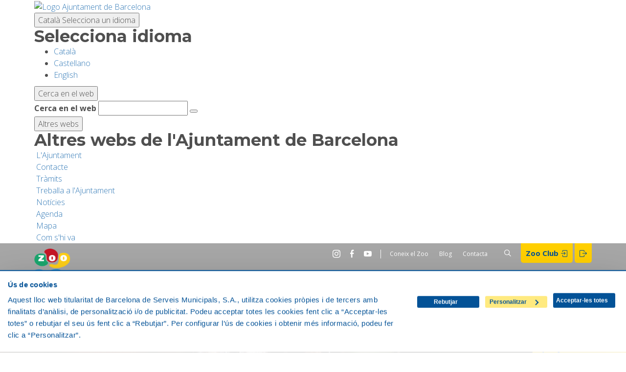

--- FILE ---
content_type: text/html; charset=UTF-8
request_url: https://zoobarcelona.cat/ca/transparencia-i-governanca/politica-de-qualitat-del-zoo
body_size: 18504
content:

<!DOCTYPE html>
<html  lang="ca" dir="ltr" prefix="content: http://purl.org/rss/1.0/modules/content/  dc: http://purl.org/dc/terms/  foaf: http://xmlns.com/foaf/0.1/  og: http://ogp.me/ns#  rdfs: http://www.w3.org/2000/01/rdf-schema#  schema: http://schema.org/  sioc: http://rdfs.org/sioc/ns#  sioct: http://rdfs.org/sioc/types#  skos: http://www.w3.org/2004/02/skos/core#  xsd: http://www.w3.org/2001/XMLSchema# ">
    <head>
        <meta charset="utf-8" />
<script async src="https://www.googletagmanager.com/gtag/js?id=UA-18426066-2"></script>
<script>window.dataLayer = window.dataLayer || [];function gtag(){dataLayer.push(arguments)};gtag("js", new Date());gtag("set", "developer_id.dMDhkMT", true);gtag("config", "UA-18426066-2", {"groups":"default","anonymize_ip":true,"page_placeholder":"PLACEHOLDER_page_path","allow_ad_personalization_signals":false});</script>
<meta name="description" content="Gaudeix del Zoo Barcelona i descobreix animals, activitats i més, com Política de qualitat del Zoo . El Zoo Barcelona està obert tots els dies de l&#039;any." />
<meta name="referrer" content="no-referrer" />
<meta name="twitter:card" content="summary" />
<meta name="Generator" content="Drupal 10 (https://www.drupal.org)" />
<meta name="MobileOptimized" content="width" />
<meta name="HandheldFriendly" content="true" />
<meta name="viewport" content="width=device-width, initial-scale=1.0" />
<link rel="alternate" hreflang="ca" href="https://zoobarcelona.cat/ca/transparencia-i-governanca/politica-de-qualitat-del-zoo" />
<link rel="alternate" hreflang="en" href="https://zoobarcelona.cat/ca/transparencia-i-governanca/politica-de-qualitat-del-zoo?language=en" />
<link rel="alternate" hreflang="es" href="https://zoobarcelona.cat/ca/transparencia-i-governanca/politica-de-qualitat-del-zoo?language=es" />
<link rel="icon" href="/sites/default/files/favion%20zoo.png" type="image/png" />
<link rel="alternate" hreflang="en" href="https://zoobarcelona.cat/en/node/118" />
<link rel="alternate" hreflang="es" href="https://zoobarcelona.cat/es/node/118" />
<link rel="canonical" href="https://zoobarcelona.cat/ca/transparencia-i-governanca/politica-de-qualitat-del-zoo" />
<link rel="shortlink" href="https://zoobarcelona.cat/ca/node/118" />
<script src="/sites/default/files/google_tag/primary/google_tag.script.js?t8sjue" defer></script>
<script src="/sites/default/files/google_tag/secondary/google_tag.script.js?t8sjue" defer></script>

        <title>Política de qualitat del Zoo | Zoo Barcelona</title>
        <link type="text/css" rel="stylesheet" href="https://w9.barcelona.cat/assets/core/stylesheets/core.css" media="all" />
        <link rel="stylesheet" media="all" href="https://www.barcelona.cat/assets/core/stylesheets/core.css" />
<link rel="stylesheet" media="all" href="/sites/default/files/css/css_W5K8kzn2sqEJA4GFG05b37nofoUH1FF6kVhz-ALA5ys.css?delta=1&amp;language=ca&amp;theme=bs_base_theme&amp;include=[base64]" />
<link rel="stylesheet" media="all" href="/sites/default/files/css/css_kHkj-BTqMu0-98Yxzp_k-MgHCXkCHgXx6JROvaXLdsI.css?delta=2&amp;language=ca&amp;theme=bs_base_theme&amp;include=[base64]" />

        <script type="text/javascript" charset="utf-8" src="https://w9.barcelona.cat/assets/core/javascripts/core.js"></script>
<script type="text/javascript">bcn.statistics({keys: ['UA-37677180-6'], tgm: true });</script>
        <script src="https://www.barcelona.cat/assets/core/javascripts/core.js"></script>

<!--<script type="text/javascript">var loc = "https://analytics-eu.clickdimensions.com/bsmsacat-ahvbp/pages/";</script>-->
<!--<script type="text/javascript">var loc = "http://webforms.zoobarcelona.cat/bsmsacat-aih7c/pages/";</script>-->
    <script type="text/javascript">var loc = "https://analytics-eu.clickdimensions.com/bsmsacat-ahvbp/pages/";</script>
    <script id="Cookiebot" src="https://consent.cookiebot.com/uc.js" data-culture="ca" data-cbid="9713760d-3504-499f-8d7a-8044bd654dab" type="text/javascript"></script>
    <style>
    #CybotCookiebotDialogHeader {display: none !important;}
    #CybotCookiebotDialog.CybotEdge #CybotCookiebotDialogBodyEdgeMoreDetails {display: none !important;}
    #CybotCookiebotDialogFooter .CybotCookiebotDialogBodyButton {padding: 0.4em !important;}
    @media screen and (min-width: 1280px) {
    #CybotCookiebotDialog *{color: #035297 !important;}
    #CybotCookiebotDialogFooter #CybotCookiebotDialogBodyLevelButtonLevelOptinAllowAll {color: #FFFFFF !important;}
    #CybotCookiebotDialogFooter .CybotCookiebotDialogBodyButton {color: #FFFFFF !important;}
    #CybotCookiebotDialogFooter #CybotCookiebotDialogBodyLevelButtonCustomize,#CybotCookiebotDialogFooter #CybotCookiebotDialogBodyLevelButtonLevelOptinAllowallSelection {color:#035297 !important;}
    #CybotCookiebotDialog {border-top: 2px solid #035297 !important; border-radius: 0px !important; }
    #CybotCookiebotDialog input[type=checkbox] {color: #035297 !important;}
    #CybotCookiebotDialog.CybotEdge #CybotCookiebotDialogFooter .CybotCookiebotDialogBodyButton {width: 127px !important;}
    #CybotCookiebotDialog.CybotEdge #CybotCookiebotDialogBodyButtons {max-width: none !important;}
    #CybotCookiebotDialog.CybotEdge #CybotCookiebotDialogFooter .CybotCookiebotDialogBodyButton {margin-right: 1em !important;}
    #CybotCookiebotDialog.CybotEdge #CybotCookiebotDialogBodyButtons {margin-top: 35px !important;}
    #CybotCookiebotDialog.CybotEdge #CybotCookiebotDialogBody {margin-block-end: -1em !important;}
    #CybotCookiebotDialog.CybotEdge #CybotCookiebotDialogFooter .CybotCookiebotDialogBodyButton:not(:first-of-type) {margin-bottom: 0em !important;}
    #CybotCookiebotDialog.CybotEdge #CybotCookiebotDialogTabContent {margin-left: 0 !important;}
    #CybotCookiebotDialog.CybotEdge {padding: 10px !important;}
    #CybotCookiebotDialog.CybotEdge #CybotCookiebotDialogFooter .CybotCookiebotDialogBodyButton {padding: 10px 20px !important; border: none !important; text-decoration: none !important; font-size: 12px !important; cursor: pointer !important;}
    #CybotCookiebotDialog.CybotEdge #CybotCookiebotDialogFooter #CybotCookiebotDialogBodyButtonsWrapper {flex-direction: row-reverse !important;}
    #CybotCookiebotDialog.CybotEdge #CybotCookiebotDialogFooter .CybotCookiebotDialogBodyButton {padding: 0px 10px 0px 0px !important;}
    }

    #CybotCookiebotDialogPoweredByText {display: none !important;}
    #CybotCookiebotDialog {color: #035297 !important;}
    #CybotCookiebotDialogNav .CybotCookiebotDialogNavItemLink.CybotCookiebotDialogActive {border-bottom: 1px solid #035297 !important; color: #035297 !important;}   
    #CybotCookiebotDialogNav .CybotCookiebotDialogNavItemLink.CybotCookiebotDialogActive {border-bottom: 1px solid #035297 !important; color: #035297 !important;}   
    #CybotCookiebotDialog input:checked+.CybotCookiebotDialogBodyLevelButtonSlider {background-color: #ffcf00 !important;}
    #CybotCookiebotDialogNav .CybotCookiebotDialogNavItemLink {color: #035297 !important;}

    #CookiebotWidget:not(.CookiebotWidget-open) button.CookiebotWidget-logo svg {height: 20px !important; width: 20px !important;}
    #CookiebotWidget .CookiebotWidget-body .CookiebotWidget-main-logo svg {display: none !important;}
    #CookiebotWidget {min-height: 0px !important; min-width: 0px! important;}
    </style>

    
    <!-- Meta Pixel Code -->
    <script>
    !function(f,b,e,v,n,t,s)
    {if(f.fbq)return;n=f.fbq=function(){n.callMethod?
    n.callMethod.apply(n,arguments):n.queue.push(arguments)};
    if(!f._fbq)f._fbq=n;n.push=n;n.loaded=!0;n.version='2.0';
    n.queue=[];t=b.createElement(e);t.async=!0;
    t.src=v;s=b.getElementsByTagName(e)[0];
    s.parentNode.insertBefore(t,s)}(window, document,'script',
    'https://connect.facebook.net/en_US/fbevents.js');
    fbq('init', '602811935775831');
    fbq('track', 'PageView');
    </script>
    <noscript><img height="1" width="1" style="display:none"
    src="https://www.facebook.com/tr?id=602811935775831&ev=PageView&noscript=1"
    /></noscript>
    <!-- End Meta Pixel Code -->

    </head>
    <body class="role-anonymous path-node page-node-type-paragraphs has-glyphicons" >
        <!-- barra superior ajuntament -->
        <!-- NIRON_zoobarcelona_2025-12-18T14:45:06Z  -->
<header id="brand" alias="zoobarcelona" brand="zoobarcelona_2025-12-18T14:45:06Z" class="v2025 bcnbrand-legacy lang-ca" data-cookiebot="manual"  data-plausible="bcn0654"  data-avisos="auto" data-web-cerca="https%3A%2F%2Fwww.zoobarcelona.cat%2F"  data-web-nom="Zoo Barcelona" data-cercador="true">
  <div id="ajuntament-avisos-header"></div>
  <div class="bcnbrand-navs-container container">
    <!-- Logo -->
    <div class="bcnbrand-logo-main">
       <a class="plausible-event-name=barra-logo" target="_blank" href="https://www.barcelona.cat/ca/" data-ga="L'Ajuntament">
         <img src="https://www.barcelona.cat/assets/images/brand/banner/2025/logo-ajbcn.svg" alt="Logo Ajuntament de Barcelona">
      </a>
    </div>
    <div class="bcnbrand-navs-wrapper">
      <!-- Idiomas -->
      <nav class="bcnbrand-lang lang" id="bcnbrand-lang-nav" aria-label="Selecciona idioma">
        <div class="bcnbrand-dropdown bcnbrand-lang-dropdown" id="bcnbrand-lang-dropdown">
          <button id="bcnbrand-lang-toggle" class="bcnbrand-dropdown-toggle bcnbrand-nav-link plausible-event-name=barra-idioma-desplegar"
                  aria-expanded="false" aria-controls="bcnbrand-language-dropdown-list" aria-label="Català (Canviar idioma)">
            <span class="bcnbrand-icon icobcn-mon2-l-light" aria-hidden="true"></span>
            Català
            <span class="bcnbrand-icon icobcn-fletxa-baix3" aria-hidden="true"></span>
            <span class="custom-tooltip">Selecciona un idioma</span>
          </button>
          <div class="bcnbrand-dropdown-menu bcnbrand-list" id="bcnbrand-language-dropdown-list" aria-label="Selecciona idioma">
            <h2 class="header-menu-bcnbrand-lang" tabindex="-1">Selecciona idioma</h2>
            <ul>
              <li><a href="/ca/" aria-current="true" class="active" lang="ca" data-ga="CA">Català</a></li>
<li><a href="/es/" lang="es" data-ga="ES">Castellano</a></li>
<li><a href="/en/" lang="en" data-ga="EN">English</a></li>

            </ul>
            <!--<h2 class="header-menu-bcnbrand-lang-extended" tabindex="-1">Contingut específic en altres idiomes:</h2>
            <ul class="bcnbrand-language-extended">
              <li>
                <a href="https://www.ciutatrefugi.barcelona/es/bienvenido-barcelona" class="plausible-event-name=barra-idioma-refugiat-ES" title="Si eres un refugiado" lang="es">Si eres un refugiado</a>
              </li>
              <li>
                <a href="https://www.ciutatrefugi.barcelona/en/welcome-barcelona" class="plausible-event-name=barra-idioma-refugiat-EN" title="If you are a refugee" lang="en">If you are a refugee</a>
              </li>
              <li>
                <a href="https://www.ciutatrefugi.barcelona/fr/bienvenue-barcelone" class="plausible-event-name=barra-idioma-refugiat-FR" title="Si vous êtes réfugié(e)" lang="fr">Si vous êtes réfugié(e)</a>
              </li>
              <li>
                <a href="https://www.ciutatrefugi.barcelona/ar/hl-bk-fy-brshlwn" class="plausible-event-name=barra-idioma-refugiat-AR" title="إذا كنت لاجئا " lang="ar">إذا كنت لاجئا </a>
              </li>
              <li>
                <a href="https://www.ciutatrefugi.barcelona/ru/dobro-pozhalovat-v-barselonu" class="plausible-event-name=barra-idioma-refugiat-RU" title="если вы являетесь беженцем" lang="ru">если вы являетесь беженцем</a>
              </li>
              <li>
                <a href="https://www.ciutatrefugi.barcelona/ur/brslwn-myn-khwsh-amdyd" class="plausible-event-name=barra-idioma-refugiat-UR" title="اگر آپ مہاجر ہیں " lang="ur">اگر آپ مہاجر ہیں </a>
              </li>
              <li>
                <a href="https://www.ciutatrefugi.barcelona/uk/vitayemo-v-barseloni" class="plausible-event-name=barra-idioma-refugiat-UK" title="Якщо ви біженець" lang="uk">Якщо ви біженець</a>
              </li>
            </ul>-->
          </div>
        </div>
      </nav>

      <!-- Buscador -->
      <nav class="bcnbrand-navbar-search" aria-label="Cerca en el web">
        <div class="bcnbrand-dropdown" id="bcnbrand-search-dropdown">
          <button id="bcnbrand-search-toggle" class="bcnbrand-dropdown-toggle bcnbrand-nav-link plausible-event-name=barra-cerca-desplegar"
                  aria-expanded="false" aria-controls="bcnbrand-search-menu" aria-describedby="tooltip-search">
                  <span class="bcnbrand-icon icobcn-lupa-l" aria-hidden="true"></span>
                  <span id="tooltip-search" role="tooltip" class="custom-tooltip">Cerca en el web</span>
          </button>
          <div class="bcnbrand-dropdown-menu" id="bcnbrand-search-menu">
            <form action="https://cercador.barcelona.cat/ca" method="get">
              <div class="bcnbrand-search-wrapper">
                <label for="bcnbrand-search-input" class="bcnbrand-search-input-label">Cerca en el web</label>
                <input id="bcnbrand-search-input" type="text" name="query"/>
                <button type="button" id="bcnbrand-search-clear" hidden aria-label="Esborra el text">
                  <span class="bcnbrand-icon icobcn-creu-l" aria-hidden="true"></span>
                </button>
                <button type="submit" aria-label="Cerca en el web" data-ga="Cerca en el web" class="plausible-event-name=barra-cerca">
                  <span class="bcnbrand-icon icobcn-lupa-l" aria-hidden="true"></span>
                </button>
              </div>
            </form>
          </div>
        </div>
      </nav>

      <!-- Atajos -->
      <nav class="bcnbrand-navbar-shortcuts" aria-label="Altres webs municipals">
        <div class="bcnbrand-dropdown" id="bcnbrand-shortcuts-dropdown">
          <button id="bcnbrand-shortcuts-toggle" class="bcnbrand-dropdown-toggle bcnbrand-nav-link plausible-event-name=barra-drecera-desplegar"
                  aria-expanded="false" aria-controls="bcnbrand-shortcuts-menu">
            <span class="bcnbrand-icon icobcn-grid" aria-hidden="true"></span>
            <span class="custom-tooltip">Altres webs</span>
          </button>
          <div class="bcnbrand-dropdown-menu" id="bcnbrand-shortcuts-menu">
            <div class="bcnbrand-list">
              <h2>Altres webs de l'Ajuntament de Barcelona</h2>
              <div role="list">
                <div class="bcnbrand-row">
                  <div role="listitem">
                    <a target="_blank" href="https://ajuntament.barcelona.cat/ca/" class="plausible-event-name=barra-drecera-ajuntament">
                      <img src="https://www.barcelona.cat/assets/images/brand/banner/2025/ico-ajuntament.svg" alt="">
                      <span class="bcnbrand-link">L'Ajuntament</span>
                    </a>
                  </div>
                  <div role="listitem">
                    <a target="_blank" href="https://ajuntament.barcelona.cat/canals-comunicacio-ciutadana/" class="plausible-event-name=barra-drecera-Canals%20de%20comunicaci%C3%B3">
                      <img src="https://www.barcelona.cat/assets/images/brand/banner/2025/ico-iris.svg" alt="">
                      <span class="bcnbrand-link">Contacte</span>
                    </a>
                  </div>
                  <div role="listitem">
                    <a target="_blank" href="https://seuelectronica.ajuntament.barcelona.cat/oficinavirtual/ca/" class="plausible-event-name=barra-drecera-Tr%C3%A0mits">
                      <img src="https://www.barcelona.cat/assets/images/brand/banner/2025/ico-tramits.svg" alt="">
                      <span class="bcnbrand-link">Tràmits</span>
                    </a>
                  </div>
                </div>

                <div class="bcnbrand-row">
                  <div role="listitem">
                    <a target="_blank" href="https://seuelectronica.ajuntament.barcelona.cat/processosselectius/ca" class="plausible-event-name=barra-drecera-Processos-selectius">
                      <img src="https://www.barcelona.cat/assets/images/brand/banner/2025/ico-difusio.svg" alt="">
                      <span class="bcnbrand-link">Treballa a l'Ajuntament</span>
                    </a>
                  </div>
                  <div role="listitem">
                    <a target="_blank" href="https://www.barcelona.cat/infobarcelona/ca/" class="plausible-event-name=barra-drecera-Info%20Barcelona">
                      <img src="https://www.barcelona.cat/assets/images/brand/banner/2025/ico-premsa.svg" alt="">
                      <span class="bcnbrand-link">Notícies</span>
                    </a>
                  </div>
                  <div role="listitem">
                    <a target="_blank" href="https://guia.barcelona.cat/ca/" class="plausible-event-name=barra-drecera-Guia%20BCN">
                      <img src="https://www.barcelona.cat/assets/images/brand/banner/2025/ico-agenda.svg" alt="">
                      <span class="bcnbrand-link">Agenda</span>
                    </a>
                  </div>
                </div>

                <div class="bcnbrand-row bcnbrand-row--center">
                  <div role="listitem">
                    <a target="_blank" href="https://geoportal.barcelona.cat/planolbcn/ca/" class="plausible-event-name=barra-drecera-Pl%C3%A0nol%20BCN">
                      <img src="https://www.barcelona.cat/assets/images/brand/banner/2025/ico-planol.svg" alt="">
                      <span class="bcnbrand-link">Mapa</span>
                    </a>
                  </div>
                  <div role="listitem">
                    <a target="_blank" href="https://www.barcelona.cat/com-shi-va/ca/" class="plausible-event-name=barra-drecera-Com%20Com%20s%27hi%20va">
                      <img src="https://www.barcelona.cat/assets/images/brand/banner/2025/ico-comshiva.svg" alt="">
                      <span class="bcnbrand-link">Com s'hi va</span>
                    </a>
                  </div>
                </div>
              </div>
            </div>
          </div>
        </div>
      </nav>
    </div>
  </div>
</header>
        
        <!-- //end barra superior ajuntament -->
        
        
        <a href="#main-content" class="visually-hidden focusable skip-link">
          Vés al contingut
        </a>        
          <div class="dialog-off-canvas-main-canvas" data-off-canvas-main-canvas>
    
    <nav id="menu-mobile" aria-hidden="true">
        
    <div class="region region-offcanvas clearfix">
        <div id="block-mobilemenublock" class="block block-main-menu block-mobile-menu-block clearfix">
  
    

      <ul id="menu-mobile-accordion" class="nav panel-group">
                        <li class="first-level panel">
                <a id="menu-mobile-accordion-heading-1" class="collapser collapsed" href="#menu-mobile-accordion-collapse-1" role="button" data-toggle="collapse" data-parent="#menu-mobile-accordion" aria-expanded="true" aria-controls="menu-mobile-accordion-collapse-1">
                    Planifica la visita
                                    </a>

                <div id="menu-mobile-accordion-collapse-1" class="panel-collapse collapse" role="tabpanel" aria-labelledby="menu-mobile-accordion-heading-1">
                    <ul class="nav">

                                                    <li class="second-level">
                                <a href="/ca/planifica-la-visita/horari-del-zoo">
                                    <span class="icon -menu-timetable"></span>
                                    Horari del Zoo
                                </a>
                            </li>
                                                    <li class="second-level">
                                <a href="/ca/planifica-la-teva-visita/com-arribarhi">
                                    <span class="icon -menu-map-marker"></span>
                                    Com arribar-hi
                                </a>
                            </li>
                                                    <li class="second-level">
                                <a href="/ca/plan-your-visit/entrades-i-abonaments">
                                    <span class="icon -menu-rates"></span>
                                    Entrades i Abonaments
                                </a>
                            </li>
                                                    <li class="second-level">
                                <a href="/ca/planifica-tu-visita/planol-del-zoo">
                                    <span class="icon -menu-plane"></span>
                                    Plànol del Zoo
                                </a>
                            </li>
                                                    <li class="second-level">
                                <a href="/ca/serveis">
                                    <span class="icon -menu-services"></span>
                                    Serveis
                                </a>
                            </li>
                                                    <li class="second-level">
                                <a href="/ca/accessibilitat-visita">
                                    <span class="icon -menu-apadrina"></span>
                                    Accessibilitat
                                </a>
                            </li>
                                            </ul>
                </div>
            </li>
                                <li class="first-level panel">
                <a id="menu-mobile-accordion-heading-2" class="collapser collapsed" href="#menu-mobile-accordion-collapse-2" role="button" data-toggle="collapse" data-parent="#menu-mobile-accordion" aria-expanded="true" aria-controls="menu-mobile-accordion-collapse-2">
                    Biodiversitat
                                    </a>

                <div id="menu-mobile-accordion-collapse-2" class="panel-collapse collapse" role="tabpanel" aria-labelledby="menu-mobile-accordion-heading-2">
                    <ul class="nav">

                                                    <li class="second-level">
                                <a href="/ca/animals">
                                    <span class="icon -menu-animals"></span>
                                    Animals
                                </a>
                            </li>
                                                    <li class="second-level">
                                <a href="/ca/plantes">
                                    <span class="icon -menu-plants"></span>
                                    Plantes
                                </a>
                            </li>
                                                    <li class="second-level">
                                <a href="/ca/espais-zoo/terra-de-dragons">
                                    <span class="icon -menu-spaces"></span>
                                    Espais del Zoo
                                </a>
                            </li>
                                            </ul>
                </div>
            </li>
                                <li class="first-level panel">
                <a id="menu-mobile-accordion-heading-3" class="collapser collapsed" href="#menu-mobile-accordion-collapse-3" role="button" data-toggle="collapse" data-parent="#menu-mobile-accordion" aria-expanded="true" aria-controls="menu-mobile-accordion-collapse-3">
                    Activitats
                                    </a>

                <div id="menu-mobile-accordion-collapse-3" class="panel-collapse collapse" role="tabpanel" aria-labelledby="menu-mobile-accordion-heading-3">
                    <ul class="nav">

                                                    <li class="second-level">
                                <a href="/ca/activitats/per-a-families">
                                    <span class="icon -menu-free-activities"></span>
                                    Per a famílies
                                </a>
                            </li>
                                                    <li class="second-level">
                                <a href="/ca/activitats/casals">
                                    <span class="icon -menu-casals"></span>
                                    El Casal del Zoo
                                </a>
                            </li>
                                                    <li class="second-level">
                                <a href="/ca/activitats/aniversaris-explora">
                                    <span class="icon -menu-birthday"></span>
                                    Aniversaris
                                </a>
                            </li>
                                            </ul>
                </div>
            </li>
                                <li class="first-level"><a href="/ca/oferta-educativa">Escoles</a></li>
                                <li class="first-level"><a href="/ca/fundacio/recerca-en-conservacio">Recerca i Conservació</a></li>
                                <li class="first-level"><a href="/ca/sostenibilitat">Sostenibilitat</a></li>
                                <li class="first-level panel">
                <a id="menu-mobile-accordion-heading-7" class="collapser collapsed" href="#menu-mobile-accordion-collapse-7" role="button" data-toggle="collapse" data-parent="#menu-mobile-accordion" aria-expanded="true" aria-controls="menu-mobile-accordion-collapse-7">
                    Col·labora
                                    </a>

                <div id="menu-mobile-accordion-collapse-7" class="panel-collapse collapse" role="tabpanel" aria-labelledby="menu-mobile-accordion-heading-7">
                    <ul class="nav">

                                                    <li class="second-level">
                                <a href="/ca/collabora/apadrina">
                                    <span class="icon -menu-apadrina"></span>
                                    Apadrina
                                </a>
                            </li>
                                                    <li class="second-level">
                                <a href="/ca/collabora/zoo-club">
                                    <span class="icon -menu-zoo-club"></span>
                                    Zoo Club
                                </a>
                            </li>
                                            </ul>
                </div>
            </li>
                                <li class="first-level"><a href="/ca/fundacio">Fundació</a></li>
            </ul>


  </div>

<div class="search-block-form block block-search block-search-form-block" data-drupal-selector="search-block-form" id="block-formularidecerca-3" role="search">
  
    
      <form action="/ca/search/content" method="get" id="search-block-form" accept-charset="UTF-8">
            <div class="form-item js-form-item form-type-search js-form-type-search form-item-keys js-form-item-keys form-no-label form-group">
      <label for="edit-keys" class="control-label sr-only">Cerca</label>
  
  
  <div class="input-group"><input title="Introduïu els termes que voleu cercar." data-drupal-selector="edit-keys" class="form-search form-control" placeholder="Cerca" type="search" id="edit-keys" name="keys" value="" size="15" maxlength="128" data-toggle="tooltip" /><span class="input-group-btn"><button type="submit" value="Cerca" class="button js-form-submit form-submit btn-primary btn icon-only"><span class="sr-only">Cerca</span><span class="icon glyphicon glyphicon-search" aria-hidden="true"></span></button></span></div>

  
  
  </div>
<div class="form-actions form-group js-form-wrapper form-wrapper" data-drupal-selector="edit-actions" id="edit-actions"></div>

    </form>



  </div>
        <nav id="block-headerca-2">
                                                                  
              <h2 class="visually-hidden">Header CA</h2>
              

                                              
                            <ul class="menu nav">
                                                                                            <li class="expanded dropdown">
                                                                                    <a href="/ca/coneix-el-zoo"  title="Coneix el Zoo" data-drupal-link-system-path="node/96">Coneix el Zoo</a>
                                                                    </li>
                                                                                <li class="expanded dropdown">
                                                                                    <a href="/ca/blog"  title="Blog" data-drupal-link-system-path="news">Blog</a>
                                                                    </li>
                                                                                <li class="expanded dropdown">
                                                                                    <a href="/ca/contacta"  title="Contacta" data-drupal-link-system-path="node/175">Contacta</a>
                                                                    </li>
                            </ul>
            


                      </nav>

<div id="block-usersareablock-2" class="block block-users-area block-users-area-block clearfix">
  
    

      <div class="user_nav">
        	        	<a class="login-desktop" href="/ca/userarea/login">Zoo Club <span class="icon -entrar "></span></a>
            
    <a class="login-desktop" href="/user/logout"><span class="icon -salir"></span></a>
</div>

  </div>


    </div>

    </nav>


            <header id="navbar">
            <div class="container">
                    <div class="region region-navigation">
            

        <h1>
            <a class="logo navbar-btn" href="/ca" title="Inici" rel="home">
                <img  src="/themes/custom/bs_base_theme/images/logo-zoo.png" alt="Inici" />
                </a>
                            <a class="logo login-mobile icon-login-mobile navbar-btn" href="/ca/userarea/login" title="Inici" rel="home">
                <img style="width:45px;" src="/themes/custom/bs_base_theme/images/login-icon2.svg" alt="Inici" />
                </a>
            
        </h1>

        <div id="block-login-mobile" class="login-mobile">
            <a class="logo navbar-btn" href="/ca/userarea/login" title="Inici" rel="home">
              <img src="/themes/custom/bs_base_theme/images/logo-zoo.png" alt="Inici" />

            </a>
        </div>
            <nav id="block-socialmenuheader">
                                                                  
              <h2 class="visually-hidden">Social Menu Header</h2>
              

                                              
                            <ul class="menu nav">
                                                                                            <li class="expanded dropdown">
                                                                                    <a href="https://www.instagram.com/zoobarcelona/" class="instagram-icon"  title="Instagram">Instagram</a>
                                                                    </li>
                                                                                <li class="expanded dropdown">
                                                                                    <a href="https://es-es.facebook.com/ZooBarcelona/" class="facebook-icon" target="_blank" title="Facebook">Facebook</a>
                                                                    </li>
                                                                                <li class="expanded dropdown">
                                                                                    <a href="https://www.youtube.com/user/ZooBarcelona" class="youtube-icon"  title="Youtube">Youtube</a>
                                                                    </li>
                            </ul>
            


                      </nav>

        <nav id="block-headerca">
                                                                  
              <h2 class="visually-hidden">Header CA</h2>
              

                                              
                            <ul class="menu nav">
                                                                                            <li class="expanded dropdown">
                                                                                    <a href="/ca/coneix-el-zoo"  title="Coneix el Zoo" data-drupal-link-system-path="node/96">Coneix el Zoo</a>
                                                                    </li>
                                                                                <li class="expanded dropdown">
                                                                                    <a href="/ca/blog"  title="Blog" data-drupal-link-system-path="news">Blog</a>
                                                                    </li>
                                                                                <li class="expanded dropdown">
                                                                                    <a href="/ca/contacta"  title="Contacta" data-drupal-link-system-path="node/175">Contacta</a>
                                                                    </li>
                            </ul>
            


                      </nav>

<div class="search-block-form block block-search block-search-form-block" data-drupal-selector="search-block-form-2" id="block-formularidecerca-2" role="search">
      <form action="/ca/search/content" method="get" id="search-block-form--2" accept-charset="UTF-8">
            <div class="form-item js-form-item form-type-search js-form-type-search form-item-keys js-form-item-keys form-no-label form-group">
      <label for="edit-keys--2" class="control-label sr-only">Cerca</label>
  
  
  <div class="input-group"><input title="Introduïu els termes que voleu cercar." data-drupal-selector="edit-keys" class="form-search form-control" placeholder="Cerca" type="search" id="edit-keys--2" name="keys" value="" size="15" maxlength="128" data-toggle="tooltip" /><span class="input-group-btn"><button type="submit" value="Cerca" class="button js-form-submit form-submit btn-primary btn icon-only"><span class="sr-only">Cerca</span><span class="icon glyphicon glyphicon-search" aria-hidden="true"></span></button></span></div>

  
  
  </div>
<div class="form-actions form-group js-form-wrapper form-wrapper" data-drupal-selector="edit-actions" id="edit-actions--2"></div>

    </form>



  
  <button data-toggle="search-form" class="btn btn-primary" aria-hidden="true">
      <span class="icon -buscar"></span>
  </button>
</div><div id="block-usersareablock" class="block block-users-area block-users-area-block clearfix">
  
    

      <div class="user_nav">
        	        	<a class="login-desktop" href="/ca/userarea/login">Zoo Club <span class="icon -entrar "></span></a>
            
    <a class="login-desktop" href="/user/logout"><span class="icon -salir"></span></a>
</div>

  </div>

<div id="block-mainmenublock" class="block block-main-menu block-main-menu-block clearfix">
  
    

      
<nav class="navbar yamm navbar-default">
    <ul class="nav navbar-nav">
                                <li class="dropdown">
                <a href="/ca/planifica-la-teva-visita" class="dropdown-toggle">Planifica la visita</a>
                                    <ul class="dropdown-menu">
                        <li>
                            <div class="container">
                                <div class="row">
                                    <div class="col-sm-3">
                                        <h3>Planifica la visita</h3>
                                    </div>
                                                                            <div class="col-no-banner col-sm-9">
                                            <ul class="dropdown-list">
                                                                                                    <li>
                                                        <span class="icon -menu-timetable"></span>
                                                        <a href="/ca/planifica-la-visita/horari-del-zoo">Horari del Zoo</a>
                                                    </li>
                                                                                                    <li>
                                                        <span class="icon -menu-map-marker"></span>
                                                        <a href="/ca/planifica-la-teva-visita/com-arribarhi">Com arribar-hi</a>
                                                    </li>
                                                                                                    <li>
                                                        <span class="icon -menu-rates"></span>
                                                        <a href="/ca/plan-your-visit/entrades-i-abonaments">Entrades i Abonaments</a>
                                                    </li>
                                                                                                    <li>
                                                        <span class="icon -menu-plane"></span>
                                                        <a href="/ca/planifica-tu-visita/planol-del-zoo">Plànol del Zoo</a>
                                                    </li>
                                                                                                    <li>
                                                        <span class="icon -menu-services"></span>
                                                        <a href="/ca/serveis">Serveis</a>
                                                    </li>
                                                                                                    <li>
                                                        <span class="icon -menu-apadrina"></span>
                                                        <a href="/ca/accessibilitat-visita">Accessibilitat</a>
                                                    </li>
                                                                                            </ul>
                                        </div>
                                                                    </div>
                            </div>
                        </li>
                    </ul>
                            </li>
                                <li class="dropdown">
                <a href="/ca/animals-i-plantes" class="dropdown-toggle">Biodiversitat</a>
                                    <ul class="dropdown-menu">
                        <li>
                            <div class="container">
                                <div class="row">
                                    <div class="col-sm-3">
                                        <h3>Biodiversitat</h3>
                                    </div>
                                                                            <div class="col-no-banner col-sm-9">
                                            <ul class="dropdown-list">
                                                                                                    <li>
                                                        <span class="icon -menu-animals"></span>
                                                        <a href="/ca/animals">Animals</a>
                                                    </li>
                                                                                                    <li>
                                                        <span class="icon -menu-plants"></span>
                                                        <a href="/ca/plantes">Plantes</a>
                                                    </li>
                                                                                                    <li>
                                                        <span class="icon -menu-spaces"></span>
                                                        <a href="/ca/espais-zoo/terra-de-dragons">Espais del Zoo</a>
                                                    </li>
                                                                                            </ul>
                                        </div>
                                                                    </div>
                            </div>
                        </li>
                    </ul>
                            </li>
                                <li class="dropdown">
                <a href="/ca/activitats" class="dropdown-toggle">Activitats</a>
                                    <ul class="dropdown-menu">
                        <li>
                            <div class="container">
                                <div class="row">
                                    <div class="col-sm-3">
                                        <h3>Activitats</h3>
                                    </div>
                                                                            <div class="col-no-banner col-sm-9">
                                            <ul class="dropdown-list">
                                                                                                    <li>
                                                        <span class="icon -menu-free-activities"></span>
                                                        <a href="/ca/activitats/per-a-families">Per a famílies</a>
                                                    </li>
                                                                                                    <li>
                                                        <span class="icon -menu-casals"></span>
                                                        <a href="/ca/activitats/casals">El Casal del Zoo</a>
                                                    </li>
                                                                                                    <li>
                                                        <span class="icon -menu-birthday"></span>
                                                        <a href="/ca/activitats/aniversaris-explora">Aniversaris</a>
                                                    </li>
                                                                                            </ul>
                                        </div>
                                                                    </div>
                            </div>
                        </li>
                    </ul>
                            </li>
                                <li class="dropdown">
                <a href="/ca/oferta-educativa" class="dropdown-toggle">Escoles</a>
                            </li>
                                <li class="dropdown">
                <a href="/ca/fundacio/recerca-en-conservacio" class="dropdown-toggle">Recerca i Conservació</a>
                            </li>
                                <li class="dropdown">
                <a href="/ca/sostenibilitat" class="dropdown-toggle">Sostenibilitat</a>
                            </li>
                                <li class="dropdown">
                <a href="/ca/collabora" class="dropdown-toggle">Col·labora</a>
                                    <ul class="dropdown-menu">
                        <li>
                            <div class="container">
                                <div class="row">
                                    <div class="col-sm-3">
                                        <h3>Col·labora</h3>
                                    </div>
                                                                            <div class="col-no-banner col-sm-9">
                                            <ul class="dropdown-list">
                                                                                                    <li>
                                                        <span class="icon -menu-apadrina"></span>
                                                        <a href="/ca/collabora/apadrina">Apadrina</a>
                                                    </li>
                                                                                                    <li>
                                                        <span class="icon -menu-zoo-club"></span>
                                                        <a href="/ca/collabora/zoo-club">Zoo Club</a>
                                                    </li>
                                                                                            </ul>
                                        </div>
                                                                    </div>
                            </div>
                        </li>
                    </ul>
                            </li>
                                <li class="dropdown">
                <a href="/ca/fundacio" class="dropdown-toggle">Fundació</a>
                            </li>
            </ul>
</nav>

  </div>

<div id="block-system-breadcrumb-block">
    <div class="container">
          <ol class="breadcrumb">
          <li >
                  <a href="/ca">Inici</a>
              </li>
          <li  class="active">
                  Política de qualitat del Zoo
              </li>
      </ol>

    </div>
</div>

<div id="block-tickets" class="block block-block-content block-block-contentc69635dc-2381-4f96-811a-e982052c3852 clearfix">
  
    

      
            <div class="field field--name-body field--type-text-with-summary field--label-hidden field--item"><a href="https://www.vendaonline.bsmsa.cat/zoo_muslinkIII/venda/index.jsp?lang=1&amp;nom_cache=ZOO&amp;property=ZOO&amp;grupActiv=3">  
<span>Comprar entrades</span>
</a>

</div>
      
  </div>

<div id="block-ticketsmobile" class="block block-block-content block-block-content1e1b5880-4136-48ec-8918-b7d06be8a681 clearfix">
  
      <h2 class="block-title">tickets-mobile</h2>
    

      
            <div class="field field--name-body field--type-text-with-summary field--label-hidden field--item">   <a href="https://www.vendaonline.bsmsa.cat/zoo_muslinkIII/venda/index.jsp?lang=1&amp;nom_cache=ZOO&amp;property=ZOO&amp;grupActiv=3">
                        <img src="/themes/custom/bs_base_theme/images/ico-tickets-mobile.png" alt>
                    </a></div>
      
  </div>


    </div>


                <button type="button" id="burg-button" class="menu-toggler">
                    <span>
                        <span></span>
                        <span></span>
                        <span></span>
                        <span></span>
                    </span>
                </button>

                                            </div>
        </header>
    

    <div id="main" role="main" class="js-quickedit-main-content">

          <!-- plugin avisos -->
          <script type="text/javascript" src="https://ajuntament.barcelona.cat/widgets/bcn-avisos/js/bcn-avisos.js" ></script>
          <link rel="stylesheet" type="text/css" href="https://ajuntament.barcelona.cat/widgets/bcn-avisos/css/bcn-avisos.css" media="all" >
          <div id='bcn-avisos'></div>          
          <!-- -->

                                        

                    <div class="header-image" style="background-image: url('/sites/default/files/paragraphs/page/2016-11/Pol%C3%ADtica%20de%20Qualitat%20del%20Zoo.jpg')">
            <img src="/sites/default/files/paragraphs/page/2016-11/Pol%C3%ADtica%20de%20Qualitat%20del%20Zoo.jpg" alt="" />
        </div>
    
                
        

                                
                
                <div>

                                        
                                        
                                        
                                        <a id="main-content"></a>
                    
                                                                                            <div class="highlighted container">
    <div class="region region-highlighted clearfix">
        <div data-drupal-messages-fallback class="hidden"></div>

    </div>
</div>
                                            
                                            
    <div class="region region-content clearfix">
        






<article about="/ca/transparencia-i-governanca/politica-de-qualitat-del-zoo" class="node-paragraphs full clearfix">
    
                    <h2 class="page-title container">
                Política de qualitat del Zoo
            </h2>
        
                            
        
                                                        
<div class="paragraph paragraph--description paragraph--type--description paragraph--view-mode--default section container">

            <h2 class="section-title">Compromís</h2>
        
    <p><span><span><span lang="CA"><span><span><span>B:SM, i el Zoo de Barcelona com a part integrant de la seva gestió, considera com a principis bàsics del servei públic ofert el grau de qualitat adequat per garantir l’obtenció d’uns resultats d’acord amb els requisits esperats per les parts interessades, amb el respecte per l’entorn i que garanteixen la seguretat i salut de les persones implicades.</span></span></span></span></span></span></p>

<p>&nbsp;</p>

<p><span><span><span lang="CA"><span><span><span>Treballar d’acord amb una organització que promogui la millora contínua forma part de l’essència de B:SM i la Direcció General de B:SM està compromesa amb el desenvolupament i implementació dels sistemes de gestió. El Zoo de Barcelona disposa de la certificació ISO 9001:2015.</span></span></span></span></span></span></p>

<p><br>
<strong><a class="file file--mime-application-pdf file--application-pdf" data-entity-type="file" data-entity-uuid="eb52d200-1a35-42be-9032-a80a403fbb87" filename="Politica_Gestio_2025.pdf" href="/sites/default/files/inline-files/Politica_Gestio_2025.pdf" title="politica gestio">La política integral de B:SM</a></strong> constitueix el document de referència del sistema de gestió.</p>

</div>
                                                                
<div class="paragraph paragraph--description paragraph--type--description paragraph--view-mode--default section container">

            <h2 class="section-title">Col·laboració</h2>
        
    <p>Tots estem convidats amb la nostra actitud cívica i responsable, a col·laborar en el bon ús de les instal·lacions i a participar en la millora contínua dels nostres serveis per incrementar la qualitat de vida a la nostra ciutat.</p>
</div>
                                                                
<div class="paragraph paragraph--description paragraph--type--description paragraph--view-mode--default section container">

            <h2 class="section-title">Reclamacions</h2>
        
    <p>En el punt d’informació de les nostres instal·lacions disposem de Fulls Oficials de Reclamació/Denúncia a requeriment dels clients. El Zoo de Barcelona es compromet a contestar abans de 15 dies hàbils des de la seva recepció.</p>
</div>
                                    
    </article>

    </div>

                                    </div>

                                                
                    </div>


            <footer id="footer">
            <div class="pre-footer">
                


                <div class="pre-footer-split">
                    

<div class="views-element-container block block-views block-views-blockbanner-block-3 clearfix banner-footer-left" id="block-views-block-banner-block-3">
            <div class="form-group"><div class="view view-banner view-id-banner view-display-id-block_3 js-view-dom-id-73e83f1970594df9430c27bd6a45c90caf38100725601078dba5661e9ac98d01">
  
    
      
      <div class="view-content">
          <div class="views-row">
<div about="/ca/feste-del-zoo-club" class="node-banner default clearfix">

    <div class="media">
        
            <div class="field field--name-field-image-2 field--type-image field--label-hidden field--item">  <img loading="lazy" src="/sites/default/files/banner/2016-11/capa-1.png" width="95" height="81" alt="Zoo club Barcelona" typeof="foaf:Image" class="img-responsive" />

</div>
      
    </div>

    <div class="content">
        <h3>
<span>Fes-te del Zoo Club</span>
</h3>
        <div class="body">
            
        </div>
        <a class="btn btn-wide-portable" href="/ca/collabora/zoo-club">Dona’t d’alta</a>
    </div>

</div>
</div>

    </div>
  
          </div>
</div>

    </div>


                    
<div id="block-newsletterblock" class="block block-newsletter-block block-newsletter-block-block clearfix">
  <div class='newsletter-wrapper'>
    
        

          
<div class="newsletter-header">
  <div class="icon -mail" id="icon-newsletter">
  </div>

  <div style="margin-top: 15px">
    <h4 class="block-title">Subscriu-te al butlletí</h4>
    <p>Seràs el primer en conèixer les novetats del Zoo</p>
  </div>
</div>

<div class="iframe-container">
  <iframe src="https://analytics-eu.clickdimensions.com/bsmsacat-ahvbp/pages/qsgb3uyeema2abqvr0ayw.html" ></iframe>
</div>


      </div>
</div>



                </div>
            </div>
            <div class="footer-zone">
                <div class="container">
                    
    <div class="region region-footer clearfix">
                <nav id="block-footerca">
                                                                  
              <h2 class="visually-hidden">Footer CA</h2>
              

                                              
    <ul id="footer-zone-menu" class="panel-group">
                    
            <li class="panel">
                                    <a id="footer-zone-menu-item-1-heading" class="collapser collapsed" role="button" data-toggle="collapse" data-parent="#footer-zone-menu" href="#footer-zone-menu-item-1" aria-expanded="true" aria-controls="footer-zone-menu-item-1">
                        <span>Treballa al Zoo</span>
                    </a>

                    <div id="footer-zone-menu-item-1" class="panel-collapse collapse" role="tabpanel" aria-labelledby="footer-zone-menu-item-1-heading">
                        <ul>
                                                            <li>
                                                                        <a href="https://creix.bsmsa.cat/">Treballa amb nosaltres</a>
                                </li>
                                                    </ul>
                    </div>
                            </li>
                    
            <li class="panel">
                                    <a id="footer-zone-menu-item-2-heading" class="collapser collapsed" role="button" data-toggle="collapse" data-parent="#footer-zone-menu" href="#footer-zone-menu-item-2" aria-expanded="true" aria-controls="footer-zone-menu-item-2">
                        <span>Transparència i governança</span>
                    </a>

                    <div id="footer-zone-menu-item-2" class="panel-collapse collapse" role="tabpanel" aria-labelledby="footer-zone-menu-item-2-heading">
                        <ul>
                                                            <li>
                                                                        <a href="/ca/transparencia-i-governanca/politica-de-qualitat-del-zoo">Política de qualitat al Zoo</a>
                                </li>
                                                            <li>
                                                                        <a href="http://www.bsmsa.cat/empresa/perfil-de-contractant/procediments/">Política del contractant</a>
                                </li>
                                                            <li>
                                                                        <a href="/ca/codi-etic-i-de-benestar-animal-del-zoo-de-barcelona-i-de-la-seva-fundacio">Codi Ètic</a>
                                </li>
                                                    </ul>
                    </div>
                            </li>
                    
            <li class="panel">
                                    <a id="footer-zone-menu-item-3-heading" class="collapser collapsed" role="button" data-toggle="collapse" data-parent="#footer-zone-menu" href="#footer-zone-menu-item-3" aria-expanded="true" aria-controls="footer-zone-menu-item-3">
                        <span>Contacta</span>
                    </a>

                    <div id="footer-zone-menu-item-3" class="panel-collapse collapse" role="tabpanel" aria-labelledby="footer-zone-menu-item-3-heading">
                        <ul>
                                                            <li>
                                                                        <a href="https://g.page/zoo-de-barcelona-barcelona?share=">Parc de la Ciutadella, 08003 Barcelona</a>
                                </li>
                                                            <li>
                                                                        <a href="https://g.page/zoo-de-barcelona-barcelona?share=">Telèfon:  93.706.56.56</a>
                                </li>
                                                    </ul>
                    </div>
                            </li>
            </ul>

                      </nav>

<section class="views-element-container block block-views block-views-blockbanner-block-1 clearfix" id="block-views-block-banner-block-1">
    <h2 class="block-title">Membres de:</h2>
            <div class="form-group"><div class="view view-banner view-id-banner view-display-id-block_1 js-view-dom-id-f17eb380c531003bf570cd97503015d1fc87af7312eac79134606ee6c976bdc9">
  
    
      
      <div class="view-content">
          <div class="views-row">
<a href="http://www.waza.org/en/site/home">
    <img src="/sites/default/files/banner/2020-02/waza.png" alt="waza" />
</a>
</div>
    <div class="views-row">
<a href="https://www.iucn.org/es">
    <img src="/sites/default/files/banner/2020-02/uicn.png" alt="UICN-unió internacional conservació naturalesa" />
</a>
</div>
    <div class="views-row">
<a href="https://www.species360.org/">
    <img src="/sites/default/files/banner/2020-03/species360.png" alt="Logo Species 360" />
</a>
</div>
    <div class="views-row">
<a href="http://izea.net/">
    <img src="/sites/default/files/banner/2020-02/ize.png" alt="Ize" />
</a>
</div>
    <div class="views-row">
<a href="http://www.eaza.net/">
    <img src="/sites/default/files/banner/2020-02/eaza.png" alt="EAZA-European Association of Zoos and aquaria" />
</a>
</div>
    <div class="views-row">
<a href="https://www.barcelona.cat/barcelonasostenible/ca">
    <img src="/sites/default/files/banner/2020-02/bcnSostenible.png" alt="BCN Sostenible" />
</a>
</div>
    <div class="views-row">
<a href="https://www.barcelonaturisme.com/">
    <img src="/sites/default/files/banner/2020-02/barcelonaTurisme.png" alt="Barcenola Turisme" />
</a>
</div>
    <div class="views-row">
<a href="http://www.aiza.org.es/">
    <img src="/sites/default/files/banner/2017-02/AIZA-Asociacion%20iberica%20de%20zoos%20y%20acuarios.png" alt="AIZA-Asociación ibérica de zoos y acuarios" />
</a>
</div>
    <div class="views-row">
<a href="https://www.aicas.org/">
    <img src="/sites/default/files/banner/2020-02/aicas.png" alt="Logo Aicas" />
</a>
</div>

    </div>
  
          </div>
</div>

    </section><section class="views-element-container block block-views block-views-blockbanner-block-2 clearfix" id="block-views-block-banner-block-2">
    <h2 class="block-title">Seu oficial de:</h2>
            <div class="form-group"><div class="view view-banner view-id-banner view-display-id-block_2 js-view-dom-id-29f379ab779715730aa84192eabc3d50bdcdbad6137c509ad034b1fcf8888c5a">
  
    
      
      <div class="view-content">
          <div class="views-row">
<a href="http://www.aiza.org.es/">
    <img src="/sites/default/files/banner/2017-02/AIZA-Asociacion%20iberica%20de%20zoos%20y%20acuarios.png" alt="AIZA-Asociación ibérica de zoos y acuarios" />
</a>
</div>

    </div>
  
          </div>
</div>

    </section><div class="views-element-container block block-views block-views-blockbanner-block-7 clearfix" id="block-views-block-banner-block-7">
  
      <h2 class="block-title">Patrocinadors:</h2>
    

      <div class="form-group"><div class="view view-banner view-id-banner view-display-id-block_7 js-view-dom-id-b5956de5a6c6e0c029bd95d439578fec6aad3505d2aa72a7be98dfa1e0a2bfbd">
  
    
      
      <div class="view-content">
          <div class="views-row">
<a href="https://www.cocacola.es/">
    <img src="/sites/default/files/banner/2022-03/cocacola.png" alt="logo-footer-1-cocacola" />
</a>
</div>
    <div class="views-row">
<a href="https://www.damm.com/es">
    <img src="/sites/default/files/banner/2022-03/veri.png" alt="logo-footer-1-free" />
</a>
</div>
    <div class="views-row">
<a href="https://www.elperiodico.com/es/">
    <img src="/sites/default/files/banner/2022-03/ELPERIODICO---LOGOTIPO-P-blanc%20%281%29.png" alt="logo-footer-1-periodico" />
</a>
</div>

    </div>
  
          </div>
</div>

  </div>


    </div>

                </div>
            </div>
            <div class="post-footer">
                <div class="container">
                    
    <div class="region region-post-footer clearfix">
        <div id="block-postfooterblockca" class="block block-block-content block-block-content159686ca-e112-40b6-864b-5c9bed04c3f7 clearfix">
  
    

      
            <div class="field field--name-body field--type-text-with-summary field--label-hidden field--item"><p id="atencio-usuari">ATENCIÓ A L'USUARI 0034 937 065 656</p>

<p id="legal">2016 © Informació legal - Tots el drets reservats - <a href="https://bsmsa.cat/avis-legal-i-privacitat" target="_blank">Avís legal i Privacitat</a> - <a href="/ca/contacta">Contacte</a></p>
</div>
      
  </div>

<nav  id="block-socialmenu">
            
  <h2 class="visually-hidden">Social Menu</h2>
  

            <ul>
                    <li>
                <a href="https://www.instagram.com/zoobarcelona/" title="Instagram">
                    <span class="icon -instagram"></span>
                    <span class="sr-only">Instagram</span>
                </a>
            </li>
                    <li>
                <a href="https://es-es.facebook.com/ZooBarcelona/" title="Facebook">
                    <span class="icon -facebook"></span>
                    <span class="sr-only">Facebook</span>
                </a>
            </li>
                    <li>
                <a href="https://www.youtube.com/user/ZooBarcelona" title="Youtube">
                    <span class="icon -youtube"></span>
                    <span class="sr-only">Youtube</span>
                </a>
            </li>
            </ul>

  </nav>

    </div>

                </div>
            </div>
        </footer>
    

  </div>

        

        <script type="application/json" data-drupal-selector="drupal-settings-json">{"path":{"baseUrl":"\/","pathPrefix":"ca\/","currentPath":"node\/118","currentPathIsAdmin":false,"isFront":false,"currentLanguage":"ca"},"pluralDelimiter":"\u0003","suppressDeprecationErrors":true,"jquery":{"ui":{"datepicker":{"isRTL":null,"firstDay":null,"langCode":"drupal-locale"}}},"google_analytics":{"account":"UA-18426066-2","trackOutbound":true,"trackMailto":true,"trackTel":true,"trackDownload":true,"trackDownloadExtensions":"7z|aac|arc|arj|asf|asx|avi|bin|csv|doc(x|m)?|dot(x|m)?|exe|flv|gif|gz|gzip|hqx|jar|jpe?g|js|mp(2|3|4|e?g)|mov(ie)?|msi|msp|pdf|phps|png|ppt(x|m)?|pot(x|m)?|pps(x|m)?|ppam|sld(x|m)?|thmx|qtm?|ra(m|r)?|sea|sit|tar|tgz|torrent|txt|wav|wma|wmv|wpd|xls(x|m|b)?|xlt(x|m)|xlam|xml|z|zip"},"data":{"extlink":{"extTarget":true,"extTargetAppendNewWindowDisplay":true,"extTargetAppendNewWindowLabel":"(opens in a new window)","extTargetNoOverride":false,"extNofollow":false,"extTitleNoOverride":false,"extNoreferrer":false,"extFollowNoOverride":false,"extClass":"0","extLabel":"(link is external)","extImgClass":false,"extSubdomains":true,"extExclude":"","extInclude":"","extCssExclude":"","extCssInclude":"","extCssExplicit":"","extAlert":false,"extAlertText":"This link will take you to an external web site. We are not responsible for their content.","extHideIcons":false,"mailtoClass":"0","telClass":"","mailtoLabel":"(link sends email)","telLabel":"(link is a phone number)","extUseFontAwesome":false,"extIconPlacement":"append","extPreventOrphan":false,"extFaLinkClasses":"fa fa-external-link","extFaMailtoClasses":"fa fa-envelope-o","extAdditionalLinkClasses":"","extAdditionalMailtoClasses":"","extAdditionalTelClasses":"","extFaTelClasses":"fa fa-phone","allowedDomains":null,"extExcludeNoreferrer":""}},"bootstrap":{"forms_has_error_value_toggle":1,"modal_animation":1,"modal_backdrop":"true","modal_focus_input":1,"modal_keyboard":1,"modal_select_text":1,"modal_show":1,"modal_size":"","popover_enabled":1,"popover_animation":1,"popover_auto_close":1,"popover_container":"body","popover_content":"","popover_delay":"0","popover_html":0,"popover_placement":"right","popover_selector":"","popover_title":"","popover_trigger":"click","tooltip_enabled":1,"tooltip_animation":1,"tooltip_container":"body","tooltip_delay":"0","tooltip_html":0,"tooltip_placement":"auto left","tooltip_selector":"","tooltip_trigger":"hover"},"statistics":{"data":{"nid":"118"},"url":"\/core\/modules\/statistics\/statistics.php"},"ajaxTrustedUrl":{"\/ca\/search\/content":true},"bcn_barra":{"translations":{"ca":"\/ca\/transparencia-i-governanca\/politica-de-qualitat-del-zoo","en":"\/en\/node\/118","es":"\/es\/node\/118"},"alter":false},"user":{"uid":0,"permissionsHash":"6dc43b001b94a496a25762cb23957b9f097f5a961e6ac5c02964b7b20fb7f326"}}</script>
<script src="/sites/default/files/js/js_cLHcVC6C8NETWM4T8jl03-E37neZdff789LOCxaia5Y.js?scope=footer&amp;delta=0&amp;language=ca&amp;theme=bs_base_theme&amp;include=[base64]"></script>


        <script>
                        (function($) {
                $(function() {
                    var $window = $(window), $body = $('body'), $brandNavbar = $('#brand'), $navbar = $('#navbar');


                    // Page sticky elements
                    function updateSticky() {
                        var offset = $brandNavbar.height();
                        $body.toggleClass('navbar-sticky', $window.scrollTop() > offset)
                    }

                    $window.scroll(updateSticky);
                    updateSticky();



                    // Planing your visit sticky headers
                    $('.step-title').each(function() {
                        $(this).clone().addClass('sticky').insertAfter(this);
                    })

                    function updateSticky2() {
                        $('.step').each(function() {
                            var $wrapper = $(this),
                                $title = $wrapper.find('.step-title.sticky'),
                                offsetTop = $navbar.height() + $window.scrollTop(),
                                offsetBottom = offsetTop + $title.height(),
                                wrapperTop = $wrapper.offset().top,
                                wrapperBottom = wrapperTop + $wrapper.height();

                            $title.toggleClass('sticky-top', offsetTop < wrapperTop)
                            $title.toggleClass('sticky-bottom', offsetBottom > wrapperBottom)
                        })

                    }

                    $window.scroll(updateSticky2);
                    updateSticky2();



                })
            })(jQuery);
        </script>
            </body>
</html>


--- FILE ---
content_type: text/html; charset=utf-8
request_url: https://analytics-eu.clickdimensions.com/bsmsacat-ahvbp/pages/qsgb3uyeema2abqvr0ayw.html
body_size: 29854
content:
<!DOCTYPE html PUBLIC "-//W3C//DTD XHTML 1.1//EN" "http://www.w3.org/TR/xhtml11/DTD/xhtml11.dtd">
<html xmlns="http://www.w3.org/1999/xhtml">
  <head>
    <title>Zoo CAT- Formulari Newsletter</title>
    <meta http-equiv="content-type" content="text/html; charset=utf-8" />
    <meta http-equiv="Expires" content="0" />
    <meta http-equiv="Cache-Control" content="no-cache" />
    <meta http-equiv="Pragma" content="no-cache" />
    <meta name="viewport" content="width=device-width, initial-scale=1" />
    <link href="https://cdn-eu.clickdimensions.com/web/v10/cdform2.min.css" rel="stylesheet" type="text/css" />
    <script src="https://cdn-eu.clickdimensions.com/web/v10/cdform.jquery.js" type="text/javascript"><!----></script>
<script type="text/javascript">clickd_jquery = jQuery.noConflict(true); 

</script><script src="https://cdn-eu.clickdimensions.com/web/v10/cdform.min.noanalytics.js" type="text/javascript"><!----></script>
    <script src="https://cdn-eu.clickdimensions.com/web/v10/xsscheck.js" type="text/javascript"><!----></script>
<script id="customjs" type="text/javascript">//Reemplazar texto por texto con hipervinculos
setTimeout(function () {
	const form = document.getElementsByClassName("mainDiv")[0];
	
	//Textos en Catalán (CAT)
	const stringNegociosCAT = "resta de negocis";
	const linkNegociosCAT = " <a href='https://bsmsa.cat/qui-som/coneixbsm' rel='link' target='_blank'>" + stringNegociosCAT + "</a> ";
	const stringPoliticaCAT = "política de protecció de dades";
	const linkPoliticaCAT = " <a href='https://bsmsa.cat/avis-legal-i-privacitat' rel='link' target='_blank'>" + stringPoliticaCAT + "</a> ";
	
	const rows = form.getElementsByClassName("responsiveRow");
	
	for (var i = 0; i < rows.length; i++) {
		const cells = rows[i].getElementsByClassName("responsiveCell");
		for (var j = 0; j < cells.length; j++) {
			//Textos en Catalán (CAT)
			if (cells[j].innerHTML.includes(stringNegociosCAT)) {
				const spanNegociosCAT = cells[j].getElementsByTagName("span")[0].innerHTML;
				cells[j].getElementsByTagName("span")[0].innerHTML = spanNegociosCAT.split(stringNegociosCAT)[0] + linkNegociosCAT + spanNegociosCAT.split(stringNegociosCAT)[1];
			}
			if (cells[j].innerHTML.includes(stringPoliticaCAT)) {
				const spanPoliticaCAT = cells[j].getElementsByTagName("span")[0].innerHTML;
				cells[j].getElementsByTagName("span")[0].innerHTML = spanPoliticaCAT.split(stringPoliticaCAT)[0] + linkPoliticaCAT + spanPoliticaCAT.split(stringPoliticaCAT)[1];
			}
		}
	}
}, 100);</script>
<style>/*--- BODY STYLE ---*/
body
{
margin:0px;
padding:0px;
-webkit-text-size-adjust: 100%;
}
.buttonContainer{
margin-top:15px!important;
width:90px;
}
#clickdimensionsForm .minSize3 span{
font-family: "Open Sans",sans-serif !important;
font-size: 16px !important;
color: #4f4f4f !important;
}
#clickdimensionsForm .minSize2 span{
font-family: "Open Sans",sans-serif !important;
font-size: 16px !important;
color: #4f4f4f !important;
}
.clickdform .minSize1 {
width: 500px;
min-width: 200px;
}
.EmailComponent{
width:100% !important;
}


/*--- FORM CONTAINER STYLE ---*/
.mainDiv
{
width: 500px;
min-width: 200px;

}

/*--- FIELD INPUT STYLE ---*/
.clickdform input[type='text'],
.clickdform textarea,
.clickdform select
{
width: 100%;
min-width: 240px;
    font-size:13px !important;
    color:#333;
    margin:0;
    padding:2px 0;
    border-top:1px solid #7c7c7c;
    border-left:1px solid #c3c3c3;
    border-right:1px solid #c3c3c3;
    border-bottom:1px solid #ddd;
}

/*--- LIST DROPDOWN STYLE ---*/
.clickdform select
{
	height:26px;
}

/*--- SUBMIT BUTTON STYLE ---*/
#btnSubmit
{
    color: #005094;
    border-color: #f5c700;
    background: #f5c700;
    border-radius:6px;
	padding: 10px 20px;
	font-size: 14px;
	line-height: 14px;
	font-weight: 700;
    font-family: Montserrat, sans-serif;
    font-size:14px;
    border:0px;
    text-align:center;
    margin:auto;

}

/*--- PREVIOUS BUTTON STYLE ---*/
.clickdform .WizardPrevButton{
   color: #005094!important;
    border-color: #f5c700;
    background: #f5c700;
    border-radius:6px;
	padding: 10px 20px;
	font-size: 14px;
	line-height: 14px;
	font-weight: 700;
    font-family: Montserrat, sans-serif;
    font-size:14px;
    border:0px;
    text-align:center;
    margin:auto;

}

/*--- NEXT BUTTON STYLE ---*/
.clickdform .WizardNextButton
{
    color: #005094;
    border-color: #f5c700;
    background: #f5c700;
    border-radius:6px;
	padding: 10px 20px;
	font-size: 14px;
	line-height: 14px;
	font-weight: 700;
    font-family: Montserrat, sans-serif;
    font-size:14px;
    border:0px;
    text-align:center;
    margin:auto;

}
.responsiveCellSize1 {
    width: 100%!important;
}
.clickdform .minSize3{
width: 100% !important;
min-width: 680px;
}
.clickdform .maxSize3{
    max-width:100%;
}

@media (min-width: 1200px){
    #clickdimensionsForm #btnSubmit {
    top:auto!important;
    left:auto!important;
    }
}



 </style></head>
  <body>
    <div class="clickdform mainDiv" style="padding-top:10px;padding-left:10px;padding-bottom:0px;padding-right:0px;">
      <form id="clickdimensionsForm" name="clickdimensionsForm" method="post" accept-charset="utf-8" enctype="multipart/form-data" action="https://analytics-eu.clickdimensions.com/forms/?visitor=lead"><input type="HIDDEN" name="cd_accountkey" id="cd_accountkey" value="aHvBPdJx25kOqseF2f1I1z" /><input type="HIDDEN" name="cd_domain" id="cd_domain" value="Zoo" /><input type="HIDDEN" name="cd_visitorkey" id="cd_visitorkey" value="" /><input type="HIDDEN" name="cd_visitoremail" id="cd_visitoremail" value="" /><input type="HIDDEN" name="cd_timezone" id="cd_timezone" value="" /><input type="HIDDEN" name="cd_utm_source" id="cd_utm_source" value="" /><input type="HIDDEN" name="cd_utm_campaign" id="cd_utm_campaign" value="" /><input type="HIDDEN" name="cd_utm_medium" id="cd_utm_medium" value="" /><input type="HIDDEN" name="cd_utm_term" id="cd_utm_term" value="" /><input type="HIDDEN" name="cd_utm_content" id="cd_utm_content" value="" /><input type="HIDDEN" name="cd_domainalias" id="cd_domainalias" value="webforms.zoobarcelona.cat" /><input type="HIDDEN" name="cd_postsettings" id="cd_postsettings" value="[base64]" /><input type="text" id="cd_ht_text" name="cd_ht_text" value="" style="display:none;" /><div class="responsiveRow"><div class="responsiveCell responsiveCellSize3">
          <div class="alignBottom minSize3">
            <span class="maxSize3" style="font-family:Arial; font-weight:normal; font-size:13px; color:#4F4F4F;">Nom<span class="requiredStar" aria-label="Required Star" aria-required="true">*</span>
            </span>
          </div>
          <div class="clear"> </div>
          <div colspan="3" class="alignTop minSize3">
            <div id="cont_id_f_e3c0b204ebade91180e6005056bd4a8c">
              <input aria-label="Nom" aria-required="true" aria-invalid="false" leadField="firstname" contactField="firstname" class="maxSize3 width100per" type="text" id="f_e3c0b204ebade91180e6005056bd4a8c" name="f_e3c0b204ebade91180e6005056bd4a8c" maxlength="50" style="font-family:Arial;" value="" />
              <div id="required_info_f_e3c0b204ebade91180e6005056bd4a8c" class="requiredInfo floatLeft"> 
    </div>
              <input type="hidden" name="reqField" value="f_e3c0b204ebade91180e6005056bd4a8c" alt="Text" req="true" errorMsg="Please enter a valid value." requredErrorMsg="Camp requerit. Escriu un valor valid." patternID="0" customRegex="" />
            </div>
          </div>
        </div></div><div class="responsiveRow"><div class="responsiveCell responsiveCellSize3">
          <div class="alignBottom minSize3">
            <span class="maxSize3" style="font-family:Arial; font-weight:normal; font-size:13px; color:#4F4F4F;">Cognom<span class="requiredStar" aria-label="Required Star" aria-required="true">*</span>
            </span>
          </div>
          <div class="clear"> </div>
          <div colspan="3" class="alignTop minSize3">
            <div id="cont_id_f_b13f1619ebade91180e6005056bd4a8c">
              <input aria-label="Cognom" aria-required="true" aria-invalid="false" leadField="lastname" contactField="lastname" class="maxSize3 width100per" type="text" id="f_b13f1619ebade91180e6005056bd4a8c" name="f_b13f1619ebade91180e6005056bd4a8c" maxlength="50" style="font-family:Arial;" value="" />
              <div id="required_info_f_b13f1619ebade91180e6005056bd4a8c" class="requiredInfo floatLeft"> 
    </div>
              <input type="hidden" name="reqField" value="f_b13f1619ebade91180e6005056bd4a8c" alt="Text" req="true" errorMsg="Please enter a valid value." requredErrorMsg="Camp requerit. Escriu un valor valid." patternID="0" customRegex="" />
            </div>
          </div>
        </div></div><div class="responsiveRow"><div class="responsiveCell responsiveCellSize3">
          <div class="alignBottom minSize3">
            <span class="maxSize3" style="font-family:Arial; font-weight:normal; font-size:13px; color:#4F4F4F;">Correu electrònic<span class="requiredStar" aria-label="Required Star" aria-required="true">*</span>
            </span>
          </div>
          <div class="clear"> </div>
          <div colspan="3" class="alignTop minSize3">
            <div id="cont_id_f_5dcbb7801553ea1180e6005056bd4a8c">
              <input leadField="emailaddress1" contactField="emailaddress1" class="maxSize3 width100per EmailComponent" type="text" id="f_5dcbb7801553ea1180e6005056bd4a8c" name="f_5dcbb7801553ea1180e6005056bd4a8c" aria-label="Correu electrònic" aria-required="true" aria-invalid="false" maxlength="100" style="font-family:Arial;" value="" onkeypress="return onFieldKeyPress(event)" />
              <div id="required_info_f_5dcbb7801553ea1180e6005056bd4a8c" class="requiredInfo floatLeft"> 
    </div>
              <input type="hidden" name="reqField" value="f_5dcbb7801553ea1180e6005056bd4a8c" alt="Email" req="true" errorMsg="Please enter a valid value." requredErrorMsg="Camp requerit. Escriu un valor valid." patternID="1" customRegex="" filterFreeEmail="False" />
            </div>
          </div>
        </div></div><div class="responsiveRow"><div class="responsiveCell responsiveCellSize3">
          <div class="alignBottom minSize3">
            <span class="maxSize3" style="font-family:Arial; font-weight:normal; font-size:13px; color:#000000;">Idioma<span class="requiredStar" aria-label="Required Star" aria-required="true">*</span>
            </span>
          </div>
          <div class="clear"> </div>
          <div colspan="3" class="alignTop minSize3">
            <div id="cont_id_f_524178974cf6ee11a1fd6045bdf39792">
              <div>
                <input type="radio" name="f_524178974cf6ee11a1fd6045bdf39792" value="Catalán" aria-label="Idioma" aria-required="true" aria-invalid="false" />
                <span style="font-family:Arial; font-size:13px;">Català</span>
              </div>
              <div>
                <input type="radio" name="f_524178974cf6ee11a1fd6045bdf39792" value="Castellano" aria-label="Idioma" aria-required="true" aria-invalid="false" />
                <span style="font-family:Arial; font-size:13px;">Castellà</span>
              </div>
              <div id="required_info_f_524178974cf6ee11a1fd6045bdf39792" class="requiredInfo floatLeft"> 
    </div>
              <input type="hidden" name="reqField" value="f_524178974cf6ee11a1fd6045bdf39792" alt="Radio" req="true" errorMsg="Please enter a valid value." requredErrorMsg="This field is required. Please enter a value." patternID="0" customRegex="" />
            </div>
          </div>
        </div></div><div class="responsiveRow"><div class="alignTop responsiveCell responsiveCellSize2">
          <div class="maxSize2 minSize2" style="font-size:13px">
<div style="text-align: justify;"><br>
<span style="font-size:12px;">Al clicar el botó “enviar”, consent estar subscrit a la <i>Newsletter</i> del Zoo de Barcelona.</span></div>
 
                      </div>
        </div>
        <div class="responsiveCell responsiveCellSize1 emptyCell"> </div></div><div class="responsiveRow"><div class="responsiveCell responsiveCellSize2">
          <div class="alignBottom minSize2">
            <div id="cont_id_f_a3332a305072ea1180e6005056bd4a8c">
              <input class="floatLeft" id="f_a3332a305072ea1180e6005056bd4a8c" name="f_a3332a305072ea1180e6005056bd4a8c" type="checkbox" aria-label="He llegit i accepto la política de protecció de dades de BSM." aria-required="true" aria-invalid="false" leadField="" contactField="" />
              <span style="font-family:Arial; font-weight:normal; font-size:13px; color:#4F4F4F;">He llegit i accepto la política de protecció de dades de BSM.<span class="requiredStar" aria-label="Required Star" aria-required="true">*</span>
              </span>
            </div>
          </div>
          <div class="clear"> </div>
          <div style="alignTop minSize2">
            <div id="required_info_f_a3332a305072ea1180e6005056bd4a8c" class="requiredInfo floatLeft"> 
    </div>
            <input type="hidden" name="reqField" value="f_a3332a305072ea1180e6005056bd4a8c" alt="CheckBox" req="true" errorMsg="Please enter a valid value." requredErrorMsg="Camp requerit. Es necessari acceptar les condicions." patternID="0" customRegex="" />
          </div>
        </div>
        <div class="responsiveCell responsiveCellSize1 emptyCell"> </div></div><div class="responsiveRow"><div class="responsiveCell responsiveCellSize2">
          <div class="alignBottom minSize2">
            <div id="cont_id_f_469401c44673ea1180e6005056bd4a8c">
              <input class="floatLeft" id="f_469401c44673ea1180e6005056bd4a8c" name="f_469401c44673ea1180e6005056bd4a8c" type="checkbox" aria-label="Vull rebre comunicacions de promoció dels serveis i activitats del Zoo de Barcelona i de la resta de negocis de BSM." aria-required="false" aria-invalid="false" leadField="" contactField="abs_clickdimensionsconsentimiento" />
              <span style="font-family:Arial; font-weight:normal; font-size:13px; color:#4F4F4F;">Vull rebre comunicacions de promoció dels serveis i activitats del Zoo de Barcelona i de la resta de negocis de BSM.</span>
            </div>
          </div>
          <div class="clear"> </div>
          <div style="alignTop minSize2">
            <div id="required_info_f_469401c44673ea1180e6005056bd4a8c" class="requiredInfo floatLeft"> 
    </div>
            <input type="hidden" name="reqField" value="f_469401c44673ea1180e6005056bd4a8c" alt="CheckBox" req="false" errorMsg="Please enter a valid value." requredErrorMsg="This field is required. Please enter a value." patternID="0" customRegex="" />
          </div>
        </div>
        <div class="responsiveCell responsiveCellSize1 emptyCell"> </div></div><div class="responsiveRow"><div class="alignTop responsiveCell responsiveCellSize2">
          <div class="maxSize2 minSize2" style="font-size:13px">
<div style="text-align: justify;"><a><br>
<b>Informació bàsica sobre protecció de dades</b></a><br>
RESPONSABLE: Barcelona de Serveis Municipals, S.A. FINALITAT: Gestionar l’enviament de la&nbsp;<i>Newsletter</i>. Si consent, utilitzarem les seves dades per fer-li arribar comunicacions de promoció de BSM. DRETS: pot exercir els drets de retirada de consentiment, oposició, limitació, accés, rectificació, supressió i portabilitat, per correu postal a: C. Calàbria 66, 08015, Barcelona, o per correu electrònic a&nbsp;<a href="mailto:protecciodades_patsa@bsmsa.cat">protecciodades@bsmsa.cat</a>.<br>
Pot accedir amb més detall a la informació addicional sobre Protecció de Dades a través del següent enllaç:&nbsp;<a href="https://bsmsa.cat/avis-legal-i-privacitat" rel="link" target="_blank">https://bsmsa.cat/avis-legal-i-privacitat</a><br>
&nbsp;</div>
 
                      </div>
        </div>
        <div class="responsiveCell responsiveCellSize1 emptyCell"> </div></div><div class="responsiveRow">
          <div style="text-align:left;" class="responsiveCell responsiveCellSize1">
            <div class="buttonContainer">
              <input type="button" id="btnSubmit" value="ENVIAR" style="font-family:Arial;color:#000099;font-size:13px;background-color:none;" onclick="SendForm(this, &quot;clickdimensionsForm&quot;, &quot;Form&quot;);" />
            </div>
          </div>
          <div class="responsiveCell responsiveCellSize1 emptyCell"> </div>
          <div class="responsiveCell responsiveCellSize1 emptyCell"> </div>
        </div>
<script type="text/javascript">function onDocumentReady (){
clickd_pageType = 'Form';
clickd_handlersLocation = 'https://analytics-eu.clickdimensions.com';
clickd_directory = 'https://cdn-eu.clickdimensions.com/web/v10';
FitSize();
SetFormResizable();
initForm();
}//]]>
clickd_jquery(function () {
onDocumentReady();
});
</script><div class="clear"> </div>
      </form>
    </div>
<script type="text/javascript" src="https://analytics-eu.clickdimensions.com/ts.js"></script><script type="text/javascript" src="https://analytics-eu.clickdimensions.com/optout.js"></script><script type="text/javascript" src="https://analytics-eu.clickdimensions.com/forms.js"></script><script type="text/javascript"> cdDomainKey = '3642c3d1dce8e81180e3005056bd56c6'; cdPageKey = '6fa0cfaa987be91180d8005056bd0063';</script><script type="text/javascript">  var cdAnalytics = new clickdimensions.Analytics('analytics-eu.clickdimensions.com');  cdAnalytics.setDomain('Zoo');  cdAnalytics.setAccountKey('aHvBPdJx25kOqseF2f1I1z');  cdAnalytics.setPageType('FORM');  cdAnalytics.setScore(typeof(cdScore) == "undefined" ? 0 : (cdScore == 0 ? null : cdScore));  cdAnalytics.optOutTracking(typeof(optOut) != "undefined" && optOut);</script><script type="text/javascript">  var cdForms = new clickdimensions.Forms();</script></body>
</html>

--- FILE ---
content_type: text/css
request_url: https://zoobarcelona.cat/sites/default/files/css/css_kHkj-BTqMu0-98Yxzp_k-MgHCXkCHgXx6JROvaXLdsI.css?delta=2&language=ca&theme=bs_base_theme&include=eJx1j1tywzAIRTckmyUxSCI2jV4Fqa13XyutJ_nJD3M4A9zBh4KeVAn8Rcg_nbVQcv4WMFRluMB5O2eMse-cGbZUPaXF-pGkbC7WMDKXblhql5sE6lKLwRuPwcydWefuHaKORmn9b93H52A9cAhG6twk3FnhiS6TFDxvDpi0THp11UviP9tIaVNqu10ZT7OO0oZPYjtHZ4d1zjDfc8NYDUmZYOIyyX0Jfxs86pprHIl_AaaZfK8
body_size: 80476
content:
@import 'https://fonts.googleapis.com/css?family=Montserrat:400,700|Open+Sans:300,400,400i,600,700,700i';
/* @license GPL-2.0-or-later https://www.drupal.org/licensing/faq */
@font-face{font-family:icons;src:url(/themes/custom/bs_base_theme/fonts/icons/icons.eot);src:url(/themes/custom/bs_base_theme/fonts/icons/icons.eot#iefix) format("embedded-opentype"),url(/themes/custom/bs_base_theme/fonts/icons/icons.woff) format("woff"),url(/themes/custom/bs_base_theme/fonts/icons/icons.ttf) format("truetype"),url(/themes/custom/bs_base_theme/fonts/icons/icons.svg#icons) format("svg");font-weight:normal;font-style:normal;}.icon:before{-moz-osx-font-smoothing:grayscale;-webkit-font-smoothing:antialiased;content:"";display:inline-block;font-family:'icons';font-style:normal;font-variant:normal;font-weight:normal;line-height:1;speak:none;text-transform:none;}.icon.-animal-weight:before{content:"";}.icon.-animal-measure:before{content:"";}.icon.-animal-hourglass:before{content:"";}.icon.-animal-gregarious:before{content:"";}.icon.-animal-lonely:before{content:"";}.icon.-animal-jungle:before{content:"";}.icon.-animal-mountain:before{content:"";}.icon.-animal-desert:before{content:"";}.icon.-animal-sea:before{content:"";}.icon.-animal-stream:before{content:"";}.icon.-animal-woods:before{content:"";}.icon.-animal-savannah:before{content:"";}.icon.-animal-wetlands:before{content:"";}.icon.-animal-carnivorous:before{content:"";}.icon.-animal-omnivorous:before{content:"";}.icon.-animal-fruit:before{content:"";}.icon.-animal-fish:before{content:"";}.icon.-animal-filter:before{content:"";}.icon.-animal-insect:before{content:"";}.icon.-animal-carrion:before{content:"";}.icon.-animal-grass:before{content:"";}.icon.-animal-viviparous:before{content:"";}.icon.-animal-oviparous:before{content:"";}.icon.-animal-ovovivipar:before{content:"";}.icon.-animal-description:before{content:"";}.icon.-animal-behaviour:before{content:"";}.icon.-animal-panda:before{content:"";}.icon.-why:before{content:"";}.icon.-entrar:before{content:"";}.icon.-salir:before{content:"";}.icon.-buscar:before{content:"";}.icon.-tikets:before{content:"";}.icon.-mail:before{content:"";}.icon.-google-plus:before{content:"";}.icon.-facebook:before{content:"";}.icon.-twitter:before{content:"\E61B";background:url(/themes/custom/bs_base_theme/images/social/x_twitter.svg) no-repeat;}.icon.-youtube:before{content:"";}.icon.-flickr:before{content:"";}.icon.-instagram:before{content:"";}.icon.-back:before{content:"";}.icon.-calendar:before{content:"";}.icon.-mono:before{content:"";}.icon.-ok:before{content:"";}.icon.-dropdown-caret:before{content:"";}.icon.-check:before{content:"";}.icon.-exclamation:before{content:"";}.icon.-caret-left-circle:before{content:"";}.icon.-caret-right-circle:before{content:"";}.icon.-caret-down-circle:before{content:"";}.icon.-caret-up-circle:before{content:"";}.icon.-slider-left:before{content:"";}.icon.-slider-right:before{content:"";}.icon.-caret-left:before{content:"";}.icon.-caret-right:before{content:"";}.icon.-caret-down:before{content:"";}.icon.-caret-up:before{content:"";}.icon.-close:before{content:"";}.icon.-fundacio-zoo:before{content:"";}.icon.-menu-map-marker:before{content:"";}.icon.-menu-plans:before{content:"";}.icon.-menu-timetable:before{content:"";}.icon.-menu-services:before{content:"";}.icon.-menu-rates:before{content:"";}.icon.-menu-plane:before{content:"";}.icon.-menu-animals:before{content:"";}.icon.-menu-plants:before{content:"";}.icon.-menu-spaces:before{content:"";}.icon.-menu-free-activities:before{content:"";}.icon.-menu-infantils-aventures:before{content:"";}.icon.-menu-zoolidari:before{content:"";}.icon.-menu-casals:before{content:"";}.icon.-menu-birthday:before{content:"";}.icon.-menu-games:before{content:"";}.icon.-menu-infantil:before{content:"";}.icon.-menu-primaria:before{content:"";}.icon.-menu-mitja:before{content:"";}.icon.-menu-superior:before{content:"";}.icon.-menu-eso:before{content:"";}.icon.-menu-batxillerat:before{content:"";}.icon.-menu-blog:before{content:"";font-size:20px;}.icon.-menu-recerca-eso:before{content:"";}.icon.-menu-recerca-batxillerat:before{content:"";}.icon.-menu-zoo-club:before{content:"";}.icon.-menu-apadrina:before{content:"";}.icon.-menu-amics-del-zoo:before{content:"";}.icon.-menu-patrocinadors:before{content:"";}.icon.-menu-panda:before{content:"";}.icon.-menu-book:before{content:"";}.icon.-menu-family:before{content:"";}.icon.-plant-estiu:before{content:"";}.icon.-plant-primavera:before{content:"";}.icon.-plant-tardor:before{content:"";}.icon.-plant-hivern:before{content:"";}html{font-family:sans-serif;-ms-text-size-adjust:100%;-webkit-text-size-adjust:100%;}body{margin:0;}article,aside,details,figcaption,figure,footer,header,hgroup,main,menu,nav,section,summary{display:block;}audio,canvas,progress,video{display:inline-block;vertical-align:baseline;}audio:not([controls]){display:none;height:0;}[hidden],template{display:none;}a{background-color:transparent;}a:active,a:hover{outline:0;}abbr[title]{border-bottom:1px dotted;}b,strong{font-weight:bold;}dfn{font-style:italic;}h1{font-size:2em;margin:0.67em 0;}mark{background:#ff0;color:#000;}small{font-size:80%;}sub,sup{font-size:75%;line-height:0;position:relative;vertical-align:baseline;}sup{top:-0.5em;}sub{bottom:-0.25em;}img{border:0;}svg:not(:root){overflow:hidden;}figure{margin:1em 40px;}hr{box-sizing:content-box;height:0;}pre{overflow:auto;}code,kbd,pre,samp{font-family:monospace,monospace;font-size:1em;}button,input,optgroup,select,textarea{color:inherit;font:inherit;margin:0;}button{overflow:visible;}button,select{text-transform:none;}button,html input[type="button"],input[type="reset"],input[type="submit"]{-webkit-appearance:button;cursor:pointer;}button[disabled],html input[disabled]{cursor:default;}button::-moz-focus-inner,input::-moz-focus-inner{border:0;padding:0;}input{line-height:normal;}input[type="checkbox"],input[type="radio"]{box-sizing:border-box;padding:0;}input[type="number"]::-webkit-inner-spin-button,input[type="number"]::-webkit-outer-spin-button{height:auto;}input[type="search"]{-webkit-appearance:textfield;box-sizing:content-box;}input[type="search"]::-webkit-search-cancel-button,input[type="search"]::-webkit-search-decoration{-webkit-appearance:none;}fieldset{border:1px solid #c0c0c0;margin:0 2px;padding:0.35em 0.625em 0.75em;}legend{border:0;padding:0;}textarea{overflow:auto;}optgroup{font-weight:bold;}table{border-collapse:collapse;border-spacing:0;}td,th{padding:0;}@media print{*,*:before,*:after{background:transparent !important;color:#000 !important;box-shadow:none !important;text-shadow:none !important;}a,a:visited{text-decoration:underline;}a[href]:after{content:" (" attr(href) ")";}abbr[title]:after{content:" (" attr(title) ")";}a[href^="#"]:after,a[href^="javascript:"]:after{content:"";}pre,blockquote{border:1px solid #999;page-break-inside:avoid;}thead{display:table-header-group;}tr,img{page-break-inside:avoid;}img{max-width:100% !important;}p,h2,h3{orphans:3;widows:3;}h2,h3{page-break-after:avoid;}.navbar{display:none;}.btn > .caret,.dropup > .btn > .caret{border-top-color:#000 !important;}.label{border:1px solid #000;}.table{border-collapse:collapse !important;}.table td,.table th{background-color:#fff !important;}.table-bordered th,.table-bordered td{border:1px solid #ddd !important;}}*{box-sizing:border-box;}*:before,*:after{box-sizing:border-box;}html{font-size:10px;-webkit-tap-highlight-color:transparent;}body{font-family:"Open Sans",sans-serif;font-size:16px;line-height:1.42857;color:#4f4f4f;background-color:#fff;}input,button,select,textarea{font-family:inherit;font-size:inherit;line-height:inherit;}a{color:#337ab7;text-decoration:none;}a:hover,a:focus{color:#23527c;text-decoration:underline;}a:focus{outline:5px auto -webkit-focus-ring-color;outline-offset:-2px;}figure{margin:0;}img{vertical-align:middle;}.img-responsive{display:block;max-width:100%;height:auto;}.img-rounded{border-radius:6px;}.img-thumbnail{padding:4px;line-height:1.42857;background-color:#fff;border:1px solid #ddd;border-radius:4px;transition:all 0.2s ease-in-out;display:inline-block;max-width:100%;height:auto;}.img-circle{border-radius:50%;}hr{margin-top:22px;margin-bottom:22px;border:0;border-top:1px solid #eeeeee;}.sr-only{position:absolute;width:1px;height:1px;margin:-1px;padding:0;overflow:hidden;clip:rect(0,0,0,0);border:0;}.sr-only-focusable:active,.sr-only-focusable:focus{position:static;width:auto;height:auto;margin:0;overflow:visible;clip:auto;}[role="button"]{cursor:pointer;}h1,h2,h3,h4,h5,h6,.h1,.h2,.h3,.h4,.h5,.h6{font-family:Montserrat,sans-serif;font-weight:700;line-height:1.1;color:inherit;}h1 small,h1 .small,h2 small,h2 .small,h3 small,h3 .small,h4 small,h4 .small,h5 small,h5 .small,h6 small,h6 .small,.h1 small,.h1 .small,.h2 small,.h2 .small,.h3 small,.h3 .small,.h4 small,.h4 .small,.h5 small,.h5 .small,.h6 small,.h6 .small{font-weight:normal;line-height:1;color:#777777;}h1,.h1,h2,.h2,h3,.h3{margin-top:22px;margin-bottom:11px;}h1 small,h1 .small,.h1 small,.h1 .small,h2 small,h2 .small,.h2 small,.h2 .small,h3 small,h3 .small,.h3 small,.h3 .small{font-size:65%;}h4,.h4,h5,.h5,h6,.h6{margin-top:11px;margin-bottom:11px;}h4 small,h4 .small,.h4 small,.h4 .small,h5 small,h5 .small,.h5 small,.h5 .small,h6 small,h6 .small,.h6 small,.h6 .small{font-size:75%;}h1,.h1{font-size:41px;}h2,.h2{font-size:34px;}h3,.h3{font-size:28px;}h4,.h4{font-size:20px;}h5,.h5{font-size:16px;}h6,.h6{font-size:14px;}p{margin:0 0 11px;}.lead{margin-bottom:22px;font-size:18px;font-weight:300;line-height:1.4;}@media (min-width:768px){.lead{font-size:24px;}}small,.small{font-size:87%;}mark,.mark{background-color:#fcf8e3;padding:.2em;}.text-left{text-align:left;}.text-right{text-align:right;}.text-center{text-align:center;}.text-justify{text-align:justify;}.text-nowrap{white-space:nowrap;}.text-lowercase{text-transform:lowercase;}.text-uppercase,.initialism{text-transform:uppercase;}.text-capitalize{text-transform:capitalize;}.text-muted{color:#777777;}.text-primary{color:#337ab7;}a.text-primary:hover,a.text-primary:focus{color:#286090;}.text-success{color:#3c763d;}a.text-success:hover,a.text-success:focus{color:#2b542c;}.text-info{color:#31708f;}a.text-info:hover,a.text-info:focus{color:#245269;}.text-warning{color:#8a6d3b;}a.text-warning:hover,a.text-warning:focus{color:#66512c;}.text-danger{color:#a94442;}a.text-danger:hover,a.text-danger:focus{color:#843534;}.bg-primary{color:#fff;}.bg-primary{background-color:#337ab7;}a.bg-primary:hover,a.bg-primary:focus{background-color:#286090;}.bg-success{background-color:#dff0d8;}a.bg-success:hover,a.bg-success:focus{background-color:#c1e2b3;}.bg-info{background-color:#d9edf7;}a.bg-info:hover,a.bg-info:focus{background-color:#afd9ee;}.bg-warning{background-color:#fcf8e3;}a.bg-warning:hover,a.bg-warning:focus{background-color:#f7ecb5;}.bg-danger{background-color:#f2dede;}a.bg-danger:hover,a.bg-danger:focus{background-color:#e4b9b9;}.page-header{padding-bottom:10px;margin:44px 0 22px;border-bottom:1px solid #eeeeee;}ul,ol{margin-top:0;margin-bottom:11px;}ul ul,ul ol,ol ul,ol ol{margin-bottom:0;}.list-unstyled{padding-left:0;list-style:none;}.list-inline{padding-left:0;list-style:none;margin-left:-5px;}.list-inline > li{display:inline-block;padding-left:5px;padding-right:5px;}dl{margin-top:0;margin-bottom:22px;}dt,dd{line-height:1.42857;}dt{font-weight:bold;}dd{margin-left:0;}.dl-horizontal dd:before,.dl-horizontal dd:after{content:" ";display:table;}.dl-horizontal dd:after{clear:both;}@media (min-width:768px){.dl-horizontal dt{float:left;width:160px;clear:left;text-align:right;overflow:hidden;text-overflow:ellipsis;white-space:nowrap;}.dl-horizontal dd{margin-left:180px;}}abbr[title],abbr[data-original-title]{cursor:help;border-bottom:1px dotted #777777;}.initialism{font-size:90%;}blockquote{padding:11px 22px;margin:0 0 22px;font-size:20px;border-left:5px solid #eeeeee;}blockquote p:last-child,blockquote ul:last-child,blockquote ol:last-child{margin-bottom:0;}blockquote footer,blockquote small,blockquote .small{display:block;font-size:80%;line-height:1.42857;color:#777777;}blockquote footer:before,blockquote small:before,blockquote .small:before{content:'\2014 \00A0';}.blockquote-reverse,blockquote.pull-right{padding-right:15px;padding-left:0;border-right:5px solid #eeeeee;border-left:0;text-align:right;}.blockquote-reverse footer:before,.blockquote-reverse small:before,.blockquote-reverse .small:before,blockquote.pull-right footer:before,blockquote.pull-right small:before,blockquote.pull-right .small:before{content:'';}.blockquote-reverse footer:after,.blockquote-reverse small:after,.blockquote-reverse .small:after,blockquote.pull-right footer:after,blockquote.pull-right small:after,blockquote.pull-right .small:after{content:'\00A0 \2014';}address{margin-bottom:22px;font-style:normal;line-height:1.42857;}code,kbd,pre,samp{font-family:Menlo,Monaco,Consolas,"Courier New",monospace;}code{padding:2px 4px;font-size:90%;color:#c7254e;background-color:#f9f2f4;border-radius:4px;}kbd{padding:2px 4px;font-size:90%;color:#fff;background-color:#333;border-radius:3px;box-shadow:inset 0 -1px 0 rgba(0,0,0,0.25);}kbd kbd{padding:0;font-size:100%;font-weight:bold;box-shadow:none;}pre{display:block;padding:10.5px;margin:0 0 11px;font-size:15px;line-height:1.42857;word-break:break-all;word-wrap:break-word;color:#333333;background-color:#f5f5f5;border:1px solid #ccc;border-radius:4px;}pre code{padding:0;font-size:inherit;color:inherit;white-space:pre-wrap;background-color:transparent;border-radius:0;}.pre-scrollable{max-height:340px;overflow-y:scroll;}.container{margin-right:auto;margin-left:auto;padding-left:15px;padding-right:15px;}.container:before,.container:after{content:" ";display:table;}.container:after{clear:both;}@media (min-width:768px){.container{width:750px;}}@media (min-width:1200px){.container{width:970px;}}@media (min-width:1200px){.container{width:1170px;}}.container-fluid{margin-right:auto;margin-left:auto;padding-left:15px;padding-right:15px;}.container-fluid:before,.container-fluid:after{content:" ";display:table;}.container-fluid:after{clear:both;}.row{margin-left:-15px;margin-right:-15px;}.row:before,.row:after{content:" ";display:table;}.row:after{clear:both;}.col-xs-1,.col-sm-1,.col-md-1,.col-lg-1,.col-xs-2,.col-sm-2,.col-md-2,.col-lg-2,.col-xs-3,.col-sm-3,.col-md-3,.col-lg-3,.col-xs-4,.col-sm-4,.col-md-4,.col-lg-4,.col-xs-5,.col-sm-5,.col-md-5,.col-lg-5,.col-xs-6,.col-sm-6,.col-md-6,.col-lg-6,.col-xs-7,.col-sm-7,.col-md-7,.col-lg-7,.col-xs-8,.col-sm-8,.col-md-8,.col-lg-8,.col-xs-9,.col-sm-9,.col-md-9,.col-lg-9,.col-xs-10,.col-sm-10,.col-md-10,.col-lg-10,.col-xs-11,.col-sm-11,.col-md-11,.col-lg-11,.col-xs-12,.col-sm-12,.col-md-12,.col-lg-12{position:relative;min-height:1px;padding-left:15px;padding-right:15px;}.col-xs-1,.col-xs-2,.col-xs-3,.col-xs-4,.col-xs-5,.col-xs-6,.col-xs-7,.col-xs-8,.col-xs-9,.col-xs-10,.col-xs-11,.col-xs-12{float:left;}.col-xs-1{width:8.33333%;}.col-xs-2{width:16.66667%;}.col-xs-3{width:25%;}.col-xs-4{width:33.33333%;}.col-xs-5{width:41.66667%;}.col-xs-6{width:50%;}.col-xs-7{width:58.33333%;}.col-xs-8{width:66.66667%;}.col-xs-9{width:75%;}.col-xs-10{width:83.33333%;}.col-xs-11{width:91.66667%;}.col-xs-12{width:100%;}.col-xs-pull-0{right:auto;}.col-xs-pull-1{right:8.33333%;}.col-xs-pull-2{right:16.66667%;}.col-xs-pull-3{right:25%;}.col-xs-pull-4{right:33.33333%;}.col-xs-pull-5{right:41.66667%;}.col-xs-pull-6{right:50%;}.col-xs-pull-7{right:58.33333%;}.col-xs-pull-8{right:66.66667%;}.col-xs-pull-9{right:75%;}.col-xs-pull-10{right:83.33333%;}.col-xs-pull-11{right:91.66667%;}.col-xs-pull-12{right:100%;}.col-xs-push-0{left:auto;}.col-xs-push-1{left:8.33333%;}.col-xs-push-2{left:16.66667%;}.col-xs-push-3{left:25%;}.col-xs-push-4{left:33.33333%;}.col-xs-push-5{left:41.66667%;}.col-xs-push-6{left:50%;}.col-xs-push-7{left:58.33333%;}.col-xs-push-8{left:66.66667%;}.col-xs-push-9{left:75%;}.col-xs-push-10{left:83.33333%;}.col-xs-push-11{left:91.66667%;}.col-xs-push-12{left:100%;}.col-xs-offset-0{margin-left:0%;}.col-xs-offset-1{margin-left:8.33333%;}.col-xs-offset-2{margin-left:16.66667%;}.col-xs-offset-3{margin-left:25%;}.col-xs-offset-4{margin-left:33.33333%;}.col-xs-offset-5{margin-left:41.66667%;}.col-xs-offset-6{margin-left:50%;}.col-xs-offset-7{margin-left:58.33333%;}.col-xs-offset-8{margin-left:66.66667%;}.col-xs-offset-9{margin-left:75%;}.col-xs-offset-10{margin-left:83.33333%;}.col-xs-offset-11{margin-left:91.66667%;}.col-xs-offset-12{margin-left:100%;}@media (min-width:768px){.col-sm-1,.col-sm-2,.col-sm-3,.col-sm-4,.col-sm-5,.col-sm-6,.col-sm-7,.col-sm-8,.col-sm-9,.col-sm-10,.col-sm-11,.col-sm-12{float:left;}.col-sm-1{width:8.33333%;}.col-sm-2{width:16.66667%;}.col-sm-3{width:25%;}.col-sm-4{width:33.33333%;}.col-sm-5{width:41.66667%;}.col-sm-6{width:50%;}.col-sm-7{width:58.33333%;}.col-sm-8{width:66.66667%;}.col-sm-9{width:75%;}.col-sm-10{width:83.33333%;}.col-sm-11{width:91.66667%;}.col-sm-12{width:100%;}.col-sm-pull-0{right:auto;}.col-sm-pull-1{right:8.33333%;}.col-sm-pull-2{right:16.66667%;}.col-sm-pull-3{right:25%;}.col-sm-pull-4{right:33.33333%;}.col-sm-pull-5{right:41.66667%;}.col-sm-pull-6{right:50%;}.col-sm-pull-7{right:58.33333%;}.col-sm-pull-8{right:66.66667%;}.col-sm-pull-9{right:75%;}.col-sm-pull-10{right:83.33333%;}.col-sm-pull-11{right:91.66667%;}.col-sm-pull-12{right:100%;}.col-sm-push-0{left:auto;}.col-sm-push-1{left:8.33333%;}.col-sm-push-2{left:16.66667%;}.col-sm-push-3{left:25%;}.col-sm-push-4{left:33.33333%;}.col-sm-push-5{left:41.66667%;}.col-sm-push-6{left:50%;}.col-sm-push-7{left:58.33333%;}.col-sm-push-8{left:66.66667%;}.col-sm-push-9{left:75%;}.col-sm-push-10{left:83.33333%;}.col-sm-push-11{left:91.66667%;}.col-sm-push-12{left:100%;}.col-sm-offset-0{margin-left:0%;}.col-sm-offset-1{margin-left:8.33333%;}.col-sm-offset-2{margin-left:16.66667%;}.col-sm-offset-3{margin-left:25%;}.col-sm-offset-4{margin-left:33.33333%;}.col-sm-offset-5{margin-left:41.66667%;}.col-sm-offset-6{margin-left:50%;}.col-sm-offset-7{margin-left:58.33333%;}.col-sm-offset-8{margin-left:66.66667%;}.col-sm-offset-9{margin-left:75%;}.col-sm-offset-10{margin-left:83.33333%;}.col-sm-offset-11{margin-left:91.66667%;}.col-sm-offset-12{margin-left:100%;}}@media (min-width:1200px){.col-md-1,.col-md-2,.col-md-3,.col-md-4,.col-md-5,.col-md-6,.col-md-7,.col-md-8,.col-md-9,.col-md-10,.col-md-11,.col-md-12{float:left;}.col-md-1{width:8.33333%;}.col-md-2{width:16.66667%;}.col-md-3{width:25%;}.col-md-4{width:33.33333%;}.col-md-5{width:41.66667%;}.col-md-6{width:50%;}.col-md-7{width:58.33333%;}.col-md-8{width:66.66667%;}.col-md-9{width:75%;}.col-md-10{width:83.33333%;}.col-md-11{width:91.66667%;}.col-md-12{width:100%;}.col-md-pull-0{right:auto;}.col-md-pull-1{right:8.33333%;}.col-md-pull-2{right:16.66667%;}.col-md-pull-3{right:25%;}.col-md-pull-4{right:33.33333%;}.col-md-pull-5{right:41.66667%;}.col-md-pull-6{right:50%;}.col-md-pull-7{right:58.33333%;}.col-md-pull-8{right:66.66667%;}.col-md-pull-9{right:75%;}.col-md-pull-10{right:83.33333%;}.col-md-pull-11{right:91.66667%;}.col-md-pull-12{right:100%;}.col-md-push-0{left:auto;}.col-md-push-1{left:8.33333%;}.col-md-push-2{left:16.66667%;}.col-md-push-3{left:25%;}.col-md-push-4{left:33.33333%;}.col-md-push-5{left:41.66667%;}.col-md-push-6{left:50%;}.col-md-push-7{left:58.33333%;}.col-md-push-8{left:66.66667%;}.col-md-push-9{left:75%;}.col-md-push-10{left:83.33333%;}.col-md-push-11{left:91.66667%;}.col-md-push-12{left:100%;}.col-md-offset-0{margin-left:0%;}.col-md-offset-1{margin-left:8.33333%;}.col-md-offset-2{margin-left:16.66667%;}.col-md-offset-3{margin-left:25%;}.col-md-offset-4{margin-left:33.33333%;}.col-md-offset-5{margin-left:41.66667%;}.col-md-offset-6{margin-left:50%;}.col-md-offset-7{margin-left:58.33333%;}.col-md-offset-8{margin-left:66.66667%;}.col-md-offset-9{margin-left:75%;}.col-md-offset-10{margin-left:83.33333%;}.col-md-offset-11{margin-left:91.66667%;}.col-md-offset-12{margin-left:100%;}}@media (min-width:1200px){.col-lg-1,.col-lg-2,.col-lg-3,.col-lg-4,.col-lg-5,.col-lg-6,.col-lg-7,.col-lg-8,.col-lg-9,.col-lg-10,.col-lg-11,.col-lg-12{float:left;}.col-lg-1{width:8.33333%;}.col-lg-2{width:16.66667%;}.col-lg-3{width:25%;}.col-lg-4{width:33.33333%;}.col-lg-5{width:41.66667%;}.col-lg-6{width:50%;}.col-lg-7{width:58.33333%;}.col-lg-8{width:66.66667%;}.col-lg-9{width:75%;}.col-lg-10{width:83.33333%;}.col-lg-11{width:91.66667%;}.col-lg-12{width:100%;}.col-lg-pull-0{right:auto;}.col-lg-pull-1{right:8.33333%;}.col-lg-pull-2{right:16.66667%;}.col-lg-pull-3{right:25%;}.col-lg-pull-4{right:33.33333%;}.col-lg-pull-5{right:41.66667%;}.col-lg-pull-6{right:50%;}.col-lg-pull-7{right:58.33333%;}.col-lg-pull-8{right:66.66667%;}.col-lg-pull-9{right:75%;}.col-lg-pull-10{right:83.33333%;}.col-lg-pull-11{right:91.66667%;}.col-lg-pull-12{right:100%;}.col-lg-push-0{left:auto;}.col-lg-push-1{left:8.33333%;}.col-lg-push-2{left:16.66667%;}.col-lg-push-3{left:25%;}.col-lg-push-4{left:33.33333%;}.col-lg-push-5{left:41.66667%;}.col-lg-push-6{left:50%;}.col-lg-push-7{left:58.33333%;}.col-lg-push-8{left:66.66667%;}.col-lg-push-9{left:75%;}.col-lg-push-10{left:83.33333%;}.col-lg-push-11{left:91.66667%;}.col-lg-push-12{left:100%;}.col-lg-offset-0{margin-left:0%;}.col-lg-offset-1{margin-left:8.33333%;}.col-lg-offset-2{margin-left:16.66667%;}.col-lg-offset-3{margin-left:25%;}.col-lg-offset-4{margin-left:33.33333%;}.col-lg-offset-5{margin-left:41.66667%;}.col-lg-offset-6{margin-left:50%;}.col-lg-offset-7{margin-left:58.33333%;}.col-lg-offset-8{margin-left:66.66667%;}.col-lg-offset-9{margin-left:75%;}.col-lg-offset-10{margin-left:83.33333%;}.col-lg-offset-11{margin-left:91.66667%;}.col-lg-offset-12{margin-left:100%;}}table{background-color:transparent;}caption{padding-top:8px;padding-bottom:8px;color:#777777;text-align:left;}th{text-align:left;}.table{width:100%;max-width:100%;margin-bottom:22px;}.table > thead > tr > th,.table > thead > tr > td,.table > tbody > tr > th,.table > tbody > tr > td,.table > tfoot > tr > th,.table > tfoot > tr > td{padding:8px;line-height:1.42857;vertical-align:top;border-top:1px solid #ddd;}.table > thead > tr > th{vertical-align:bottom;border-bottom:2px solid #ddd;}.table > caption + thead > tr:first-child > th,.table > caption + thead > tr:first-child > td,.table > colgroup + thead > tr:first-child > th,.table > colgroup + thead > tr:first-child > td,.table > thead:first-child > tr:first-child > th,.table > thead:first-child > tr:first-child > td{border-top:0;}.table > tbody + tbody{border-top:2px solid #ddd;}.table .table{background-color:#fff;}.table-condensed > thead > tr > th,.table-condensed > thead > tr > td,.table-condensed > tbody > tr > th,.table-condensed > tbody > tr > td,.table-condensed > tfoot > tr > th,.table-condensed > tfoot > tr > td{padding:5px;}.table-bordered{border:1px solid #ddd;}.table-bordered > thead > tr > th,.table-bordered > thead > tr > td,.table-bordered > tbody > tr > th,.table-bordered > tbody > tr > td,.table-bordered > tfoot > tr > th,.table-bordered > tfoot > tr > td{border:1px solid #ddd;}.table-bordered > thead > tr > th,.table-bordered > thead > tr > td{border-bottom-width:2px;}.table-striped > tbody > tr:nth-of-type(odd){background-color:#f9f9f9;}.table-hover > tbody > tr:hover{background-color:#f5f5f5;}table col[class*="col-"]{position:static;float:none;display:table-column;}table td[class*="col-"],table th[class*="col-"]{position:static;float:none;display:table-cell;}.table > thead > tr > td.active,.table > thead > tr > th.active,.table > thead > tr.active > td,.table > thead > tr.active > th,.table > tbody > tr > td.active,.table > tbody > tr > th.active,.table > tbody > tr.active > td,.table > tbody > tr.active > th,.table > tfoot > tr > td.active,.table > tfoot > tr > th.active,.table > tfoot > tr.active > td,.table > tfoot > tr.active > th{background-color:#f5f5f5;}.table-hover > tbody > tr > td.active:hover,.table-hover > tbody > tr > th.active:hover,.table-hover > tbody > tr.active:hover > td,.table-hover > tbody > tr:hover > .active,.table-hover > tbody > tr.active:hover > th{background-color:#e8e8e8;}.table > thead > tr > td.success,.table > thead > tr > th.success,.table > thead > tr.success > td,.table > thead > tr.success > th,.table > tbody > tr > td.success,.table > tbody > tr > th.success,.table > tbody > tr.success > td,.table > tbody > tr.success > th,.table > tfoot > tr > td.success,.table > tfoot > tr > th.success,.table > tfoot > tr.success > td,.table > tfoot > tr.success > th{background-color:#dff0d8;}.table-hover > tbody > tr > td.success:hover,.table-hover > tbody > tr > th.success:hover,.table-hover > tbody > tr.success:hover > td,.table-hover > tbody > tr:hover > .success,.table-hover > tbody > tr.success:hover > th{background-color:#d0e9c6;}.table > thead > tr > td.info,.table > thead > tr > th.info,.table > thead > tr.info > td,.table > thead > tr.info > th,.table > tbody > tr > td.info,.table > tbody > tr > th.info,.table > tbody > tr.info > td,.table > tbody > tr.info > th,.table > tfoot > tr > td.info,.table > tfoot > tr > th.info,.table > tfoot > tr.info > td,.table > tfoot > tr.info > th{background-color:#d9edf7;}.table-hover > tbody > tr > td.info:hover,.table-hover > tbody > tr > th.info:hover,.table-hover > tbody > tr.info:hover > td,.table-hover > tbody > tr:hover > .info,.table-hover > tbody > tr.info:hover > th{background-color:#c4e3f3;}.table > thead > tr > td.warning,.table > thead > tr > th.warning,.table > thead > tr.warning > td,.table > thead > tr.warning > th,.table > tbody > tr > td.warning,.table > tbody > tr > th.warning,.table > tbody > tr.warning > td,.table > tbody > tr.warning > th,.table > tfoot > tr > td.warning,.table > tfoot > tr > th.warning,.table > tfoot > tr.warning > td,.table > tfoot > tr.warning > th{background-color:#fcf8e3;}.table-hover > tbody > tr > td.warning:hover,.table-hover > tbody > tr > th.warning:hover,.table-hover > tbody > tr.warning:hover > td,.table-hover > tbody > tr:hover > .warning,.table-hover > tbody > tr.warning:hover > th{background-color:#faf2cc;}.table > thead > tr > td.danger,.table > thead > tr > th.danger,.table > thead > tr.danger > td,.table > thead > tr.danger > th,.table > tbody > tr > td.danger,.table > tbody > tr > th.danger,.table > tbody > tr.danger > td,.table > tbody > tr.danger > th,.table > tfoot > tr > td.danger,.table > tfoot > tr > th.danger,.table > tfoot > tr.danger > td,.table > tfoot > tr.danger > th{background-color:#f2dede;}.table-hover > tbody > tr > td.danger:hover,.table-hover > tbody > tr > th.danger:hover,.table-hover > tbody > tr.danger:hover > td,.table-hover > tbody > tr:hover > .danger,.table-hover > tbody > tr.danger:hover > th{background-color:#ebcccc;}.table-responsive{overflow-x:auto;min-height:0.01%;}@media screen and (max-width:767px){.table-responsive{width:100%;margin-bottom:16.5px;overflow-y:hidden;-ms-overflow-style:-ms-autohiding-scrollbar;border:1px solid #ddd;}.table-responsive > .table{margin-bottom:0;}.table-responsive > .table > thead > tr > th,.table-responsive > .table > thead > tr > td,.table-responsive > .table > tbody > tr > th,.table-responsive > .table > tbody > tr > td,.table-responsive > .table > tfoot > tr > th,.table-responsive > .table > tfoot > tr > td{white-space:nowrap;}.table-responsive > .table-bordered{border:0;}.table-responsive > .table-bordered > thead > tr > th:first-child,.table-responsive > .table-bordered > thead > tr > td:first-child,.table-responsive > .table-bordered > tbody > tr > th:first-child,.table-responsive > .table-bordered > tbody > tr > td:first-child,.table-responsive > .table-bordered > tfoot > tr > th:first-child,.table-responsive > .table-bordered > tfoot > tr > td:first-child{border-left:0;}.table-responsive > .table-bordered > thead > tr > th:last-child,.table-responsive > .table-bordered > thead > tr > td:last-child,.table-responsive > .table-bordered > tbody > tr > th:last-child,.table-responsive > .table-bordered > tbody > tr > td:last-child,.table-responsive > .table-bordered > tfoot > tr > th:last-child,.table-responsive > .table-bordered > tfoot > tr > td:last-child{border-right:0;}.table-responsive > .table-bordered > tbody > tr:last-child > th,.table-responsive > .table-bordered > tbody > tr:last-child > td,.table-responsive > .table-bordered > tfoot > tr:last-child > th,.table-responsive > .table-bordered > tfoot > tr:last-child > td{border-bottom:0;}}fieldset{padding:0;margin:0;border:0;min-width:0;}legend{display:block;width:100%;padding:0;margin-bottom:22px;font-size:24px;line-height:inherit;color:#333333;border:0;border-bottom:1px solid #e5e5e5;}label{display:inline-block;max-width:100%;margin-bottom:5px;font-weight:bold;}input[type="search"]{box-sizing:border-box;}input[type="radio"],input[type="checkbox"]{margin:4px 0 0;margin-top:1px \9;line-height:normal;}input[type="file"]{display:block;}input[type="range"]{display:block;width:100%;}select[multiple],select[size]{height:auto;}input[type="file"]:focus,input[type="radio"]:focus,input[type="checkbox"]:focus{outline:5px auto -webkit-focus-ring-color;outline-offset:-2px;}output{display:block;padding-top:7px;font-size:16px;line-height:1.42857;color:#555555;}.form-control{display:block;width:100%;height:36px;padding:6px 12px;font-size:16px;line-height:1.42857;color:#555555;background-color:#fff;background-image:none;border:1px solid #ccc;border-radius:4px;box-shadow:inset 0 1px 1px rgba(0,0,0,0.075);transition:border-color ease-in-out 0.15s,box-shadow ease-in-out 0.15s;}.form-control:focus{border-color:#66afe9;outline:0;box-shadow:inset 0 1px 1px rgba(0,0,0,0.075),0 0 8px rgba(102,175,233,0.6);}.form-control::-moz-placeholder{color:#999;opacity:1;}.form-control:-ms-input-placeholder{color:#999;}.form-control::-webkit-input-placeholder{color:#999;}.form-control::-ms-expand{border:0;background-color:transparent;}.form-control[disabled],.form-control[readonly],fieldset[disabled] .form-control{background-color:#eeeeee;opacity:1;}.form-control[disabled],fieldset[disabled] .form-control{cursor:not-allowed;}textarea.form-control{height:auto;}input[type="search"]{-webkit-appearance:none;}@media screen and (-webkit-min-device-pixel-ratio:0){input[type="date"].form-control,input[type="time"].form-control,input[type="datetime-local"].form-control,input[type="month"].form-control{line-height:36px;}input[type="date"].input-sm,.input-group-sm > input[type="date"].form-control,.input-group-sm > input[type="date"].input-group-addon,.input-group-sm > .input-group-btn > input[type="date"].btn,.input-group-sm input[type="date"],input[type="time"].input-sm,.input-group-sm > input[type="time"].form-control,.input-group-sm > input[type="time"].input-group-addon,.input-group-sm > .input-group-btn > input[type="time"].btn,.input-group-sm
  input[type="time"],input[type="datetime-local"].input-sm,.input-group-sm > input[type="datetime-local"].form-control,.input-group-sm > input[type="datetime-local"].input-group-addon,.input-group-sm > .input-group-btn > input[type="datetime-local"].btn,.input-group-sm
  input[type="datetime-local"],input[type="month"].input-sm,.input-group-sm > input[type="month"].form-control,.input-group-sm > input[type="month"].input-group-addon,.input-group-sm > .input-group-btn > input[type="month"].btn,.input-group-sm
  input[type="month"]{line-height:33px;}input[type="date"].input-lg,.input-group-lg > input[type="date"].form-control,.input-group-lg > input[type="date"].input-group-addon,.input-group-lg > .input-group-btn > input[type="date"].btn,.input-group-lg input[type="date"],input[type="time"].input-lg,.input-group-lg > input[type="time"].form-control,.input-group-lg > input[type="time"].input-group-addon,.input-group-lg > .input-group-btn > input[type="time"].btn,.input-group-lg
  input[type="time"],input[type="datetime-local"].input-lg,.input-group-lg > input[type="datetime-local"].form-control,.input-group-lg > input[type="datetime-local"].input-group-addon,.input-group-lg > .input-group-btn > input[type="datetime-local"].btn,.input-group-lg
  input[type="datetime-local"],input[type="month"].input-lg,.input-group-lg > input[type="month"].form-control,.input-group-lg > input[type="month"].input-group-addon,.input-group-lg > .input-group-btn > input[type="month"].btn,.input-group-lg
  input[type="month"]{line-height:49px;}}.form-group{margin-bottom:15px;}.radio,.checkbox{position:relative;display:block;margin-top:10px;margin-bottom:10px;}.radio label,.checkbox label{min-height:22px;padding-left:20px;margin-bottom:0;font-weight:normal;cursor:pointer;}.radio input[type="radio"],.radio-inline input[type="radio"],.checkbox input[type="checkbox"],.checkbox-inline input[type="checkbox"]{position:absolute;margin-left:-20px;margin-top:4px \9;}.radio + .radio,.checkbox + .checkbox{margin-top:-5px;}.radio-inline,.checkbox-inline{position:relative;display:inline-block;padding-left:20px;margin-bottom:0;vertical-align:middle;font-weight:normal;cursor:pointer;}.radio-inline + .radio-inline,.checkbox-inline + .checkbox-inline{margin-top:0;margin-left:10px;}input[type="radio"][disabled],input[type="radio"].disabled,fieldset[disabled] input[type="radio"],input[type="checkbox"][disabled],input[type="checkbox"].disabled,fieldset[disabled]
input[type="checkbox"]{cursor:not-allowed;}.radio-inline.disabled,fieldset[disabled] .radio-inline,.checkbox-inline.disabled,fieldset[disabled]
.checkbox-inline{cursor:not-allowed;}.radio.disabled label,fieldset[disabled] .radio label,.checkbox.disabled label,fieldset[disabled]
.checkbox label{cursor:not-allowed;}.form-control-static{padding-top:7px;padding-bottom:7px;margin-bottom:0;min-height:38px;}.form-control-static.input-lg,.input-group-lg > .form-control-static.form-control,.input-group-lg > .form-control-static.input-group-addon,.input-group-lg > .input-group-btn > .form-control-static.btn,.form-control-static.input-sm,.input-group-sm > .form-control-static.form-control,.input-group-sm > .form-control-static.input-group-addon,.input-group-sm > .input-group-btn > .form-control-static.btn{padding-left:0;padding-right:0;}.input-sm,.input-group-sm > .form-control,.input-group-sm > .input-group-addon,.input-group-sm > .input-group-btn > .btn{height:33px;padding:5px 10px;font-size:14px;line-height:1.5;border-radius:3px;}select.input-sm,.input-group-sm > select.form-control,.input-group-sm > select.input-group-addon,.input-group-sm > .input-group-btn > select.btn{height:33px;line-height:33px;}textarea.input-sm,.input-group-sm > textarea.form-control,.input-group-sm > textarea.input-group-addon,.input-group-sm > .input-group-btn > textarea.btn,select[multiple].input-sm,.input-group-sm > select[multiple].form-control,.input-group-sm > select[multiple].input-group-addon,.input-group-sm > .input-group-btn > select[multiple].btn{height:auto;}.form-group-sm .form-control{height:33px;padding:5px 10px;font-size:14px;line-height:1.5;border-radius:3px;}.form-group-sm select.form-control{height:33px;line-height:33px;}.form-group-sm textarea.form-control,.form-group-sm select[multiple].form-control{height:auto;}.form-group-sm .form-control-static{height:33px;min-height:36px;padding:6px 10px;font-size:14px;line-height:1.5;}.input-lg,.input-group-lg > .form-control,.input-group-lg > .input-group-addon,.input-group-lg > .input-group-btn > .btn{height:49px;padding:10px 16px;font-size:20px;line-height:1.33333;border-radius:6px;}select.input-lg,.input-group-lg > select.form-control,.input-group-lg > select.input-group-addon,.input-group-lg > .input-group-btn > select.btn{height:49px;line-height:49px;}textarea.input-lg,.input-group-lg > textarea.form-control,.input-group-lg > textarea.input-group-addon,.input-group-lg > .input-group-btn > textarea.btn,select[multiple].input-lg,.input-group-lg > select[multiple].form-control,.input-group-lg > select[multiple].input-group-addon,.input-group-lg > .input-group-btn > select[multiple].btn{height:auto;}.form-group-lg .form-control{height:49px;padding:10px 16px;font-size:20px;line-height:1.33333;border-radius:6px;}.form-group-lg select.form-control{height:49px;line-height:49px;}.form-group-lg textarea.form-control,.form-group-lg select[multiple].form-control{height:auto;}.form-group-lg .form-control-static{height:49px;min-height:42px;padding:11px 16px;font-size:20px;line-height:1.33333;}.has-feedback{position:relative;}.has-feedback .form-control{padding-right:45px;}.form-control-feedback{position:absolute;top:0;right:0;z-index:2;display:block;width:36px;height:36px;line-height:36px;text-align:center;pointer-events:none;}.input-lg + .form-control-feedback,.input-group-lg > .form-control + .form-control-feedback,.input-group-lg > .input-group-addon + .form-control-feedback,.input-group-lg > .input-group-btn > .btn + .form-control-feedback,.input-group-lg + .form-control-feedback,.form-group-lg .form-control + .form-control-feedback{width:49px;height:49px;line-height:49px;}.input-sm + .form-control-feedback,.input-group-sm > .form-control + .form-control-feedback,.input-group-sm > .input-group-addon + .form-control-feedback,.input-group-sm > .input-group-btn > .btn + .form-control-feedback,.input-group-sm + .form-control-feedback,.form-group-sm .form-control + .form-control-feedback{width:33px;height:33px;line-height:33px;}.has-success .help-block,.has-success .control-label,.has-success .radio,.has-success .checkbox,.has-success .radio-inline,.has-success .checkbox-inline,.has-success.radio label,.has-success.checkbox label,.has-success.radio-inline label,.has-success.checkbox-inline label{color:#3c763d;}.has-success .form-control{border-color:#3c763d;box-shadow:inset 0 1px 1px rgba(0,0,0,0.075);}.has-success .form-control:focus{border-color:#2b542c;box-shadow:inset 0 1px 1px rgba(0,0,0,0.075),0 0 6px #67b168;}.has-success .input-group-addon{color:#3c763d;border-color:#3c763d;background-color:#dff0d8;}.has-success .form-control-feedback{color:#3c763d;}.has-warning .help-block,.has-warning .control-label,.has-warning .radio,.has-warning .checkbox,.has-warning .radio-inline,.has-warning .checkbox-inline,.has-warning.radio label,.has-warning.checkbox label,.has-warning.radio-inline label,.has-warning.checkbox-inline label{color:#8a6d3b;}.has-warning .form-control{border-color:#8a6d3b;box-shadow:inset 0 1px 1px rgba(0,0,0,0.075);}.has-warning .form-control:focus{border-color:#66512c;box-shadow:inset 0 1px 1px rgba(0,0,0,0.075),0 0 6px #c0a16b;}.has-warning .input-group-addon{color:#8a6d3b;border-color:#8a6d3b;background-color:#fcf8e3;}.has-warning .form-control-feedback{color:#8a6d3b;}.has-error .help-block,.has-error .control-label,.has-error .radio,.has-error .checkbox,.has-error .radio-inline,.has-error .checkbox-inline,.has-error.radio label,.has-error.checkbox label,.has-error.radio-inline label,.has-error.checkbox-inline label{color:#a94442;}.has-error .form-control{border-color:#a94442;box-shadow:inset 0 1px 1px rgba(0,0,0,0.075);}.has-error .form-control:focus{border-color:#843534;box-shadow:inset 0 1px 1px rgba(0,0,0,0.075),0 0 6px #ce8483;}.has-error .input-group-addon{color:#a94442;border-color:#a94442;background-color:#f2dede;}.has-error .form-control-feedback{color:#a94442;}.has-feedback label ~ .form-control-feedback{top:27px;}.has-feedback label.sr-only ~ .form-control-feedback{top:0;}.help-block{display:block;margin-top:5px;margin-bottom:10px;color:#8f8f8f;}@media (min-width:768px){.form-inline .form-group{display:inline-block;margin-bottom:0;vertical-align:middle;}.form-inline .form-control{display:inline-block;width:auto;vertical-align:middle;}.form-inline .form-control-static{display:inline-block;}.form-inline .input-group{display:inline-table;vertical-align:middle;}.form-inline .input-group .input-group-addon,.form-inline .input-group .input-group-btn,.form-inline .input-group .form-control{width:auto;}.form-inline .input-group > .form-control{width:100%;}.form-inline .control-label{margin-bottom:0;vertical-align:middle;}.form-inline .radio,.form-inline .checkbox{display:inline-block;margin-top:0;margin-bottom:0;vertical-align:middle;}.form-inline .radio label,.form-inline .checkbox label{padding-left:0;}.form-inline .radio input[type="radio"],.form-inline .checkbox input[type="checkbox"]{position:relative;margin-left:0;}.form-inline .has-feedback .form-control-feedback{top:0;}}.form-horizontal .radio,.form-horizontal .checkbox,.form-horizontal .radio-inline,.form-horizontal .checkbox-inline{margin-top:0;margin-bottom:0;padding-top:7px;}.form-horizontal .radio,.form-horizontal .checkbox{min-height:29px;}.form-horizontal .form-group{margin-left:-15px;margin-right:-15px;}.form-horizontal .form-group:before,.form-horizontal .form-group:after{content:" ";display:table;}.form-horizontal .form-group:after{clear:both;}@media (min-width:768px){.form-horizontal .control-label{text-align:right;margin-bottom:0;padding-top:7px;}}.form-horizontal .has-feedback .form-control-feedback{right:15px;}@media (min-width:768px){.form-horizontal .form-group-lg .control-label{padding-top:11px;font-size:20px;}}@media (min-width:768px){.form-horizontal .form-group-sm .control-label{padding-top:6px;font-size:14px;}}.btn{display:inline-block;margin-bottom:0;font-weight:normal;text-align:center;vertical-align:middle;-ms-touch-action:manipulation;touch-action:manipulation;cursor:pointer;background-image:none;border:1px solid transparent;white-space:nowrap;padding:6px 12px;font-size:16px;line-height:1.42857;border-radius:4px;-webkit-user-select:none;-moz-user-select:none;-ms-user-select:none;user-select:none;}.btn:focus,.btn.focus,.btn:active:focus,.btn:active.focus,.btn.active:focus,.btn.active.focus{outline:5px auto -webkit-focus-ring-color;outline-offset:-2px;}.btn:hover,.btn:focus,.btn.focus{color:#333;text-decoration:none;}.btn:active,.btn.active{outline:0;background-image:none;box-shadow:inset 0 3px 5px rgba(0,0,0,0.125);}.btn.disabled,.btn[disabled],fieldset[disabled] .btn{cursor:not-allowed;opacity:0.65;filter:alpha(opacity=65);box-shadow:none;}a.btn.disabled,fieldset[disabled] a.btn{pointer-events:none;}.btn-default{color:#333;background-color:#fff;border-color:#ccc;}.btn-default:focus,.btn-default.focus{color:#333;background-color:#e6e6e6;border-color:#8c8c8c;}.btn-default:hover{color:#333;background-color:#e6e6e6;border-color:#adadad;}.btn-default:active,.btn-default.active,.open > .btn-default.dropdown-toggle{color:#333;background-color:#e6e6e6;border-color:#adadad;}.btn-default:active:hover,.btn-default:active:focus,.btn-default:active.focus,.btn-default.active:hover,.btn-default.active:focus,.btn-default.active.focus,.open > .btn-default.dropdown-toggle:hover,.open > .btn-default.dropdown-toggle:focus,.open > .btn-default.dropdown-toggle.focus{color:#333;background-color:#d4d4d4;border-color:#8c8c8c;}.btn-default:active,.btn-default.active,.open > .btn-default.dropdown-toggle{background-image:none;}.btn-default.disabled:hover,.btn-default.disabled:focus,.btn-default.disabled.focus,.btn-default[disabled]:hover,.btn-default[disabled]:focus,.btn-default[disabled].focus,fieldset[disabled] .btn-default:hover,fieldset[disabled] .btn-default:focus,fieldset[disabled] .btn-default.focus{background-color:#fff;border-color:#ccc;}.btn-default .badge{color:#fff;background-color:#333;}.btn-primary{color:#fff;background-color:#337ab7;border-color:#2e6da4;}.btn-primary:focus,.btn-primary.focus{color:#fff;background-color:#286090;border-color:#122b40;}.btn-primary:hover{color:#fff;background-color:#286090;border-color:#204d74;}.btn-primary:active,.btn-primary.active,.open > .btn-primary.dropdown-toggle{color:#fff;background-color:#286090;border-color:#204d74;}.btn-primary:active:hover,.btn-primary:active:focus,.btn-primary:active.focus,.btn-primary.active:hover,.btn-primary.active:focus,.btn-primary.active.focus,.open > .btn-primary.dropdown-toggle:hover,.open > .btn-primary.dropdown-toggle:focus,.open > .btn-primary.dropdown-toggle.focus{color:#fff;background-color:#204d74;border-color:#122b40;}.btn-primary:active,.btn-primary.active,.open > .btn-primary.dropdown-toggle{background-image:none;}.btn-primary.disabled:hover,.btn-primary.disabled:focus,.btn-primary.disabled.focus,.btn-primary[disabled]:hover,.btn-primary[disabled]:focus,.btn-primary[disabled].focus,fieldset[disabled] .btn-primary:hover,fieldset[disabled] .btn-primary:focus,fieldset[disabled] .btn-primary.focus{background-color:#337ab7;border-color:#2e6da4;}.btn-primary .badge{color:#337ab7;background-color:#fff;}.btn-success{color:#fff;background-color:#5cb85c;border-color:#4cae4c;}.btn-success:focus,.btn-success.focus{color:#fff;background-color:#449d44;border-color:#255625;}.btn-success:hover{color:#fff;background-color:#449d44;border-color:#398439;}.btn-success:active,.btn-success.active,.open > .btn-success.dropdown-toggle{color:#fff;background-color:#449d44;border-color:#398439;}.btn-success:active:hover,.btn-success:active:focus,.btn-success:active.focus,.btn-success.active:hover,.btn-success.active:focus,.btn-success.active.focus,.open > .btn-success.dropdown-toggle:hover,.open > .btn-success.dropdown-toggle:focus,.open > .btn-success.dropdown-toggle.focus{color:#fff;background-color:#398439;border-color:#255625;}.btn-success:active,.btn-success.active,.open > .btn-success.dropdown-toggle{background-image:none;}.btn-success.disabled:hover,.btn-success.disabled:focus,.btn-success.disabled.focus,.btn-success[disabled]:hover,.btn-success[disabled]:focus,.btn-success[disabled].focus,fieldset[disabled] .btn-success:hover,fieldset[disabled] .btn-success:focus,fieldset[disabled] .btn-success.focus{background-color:#5cb85c;border-color:#4cae4c;}.btn-success .badge{color:#5cb85c;background-color:#fff;}.btn-info{color:#fff;background-color:#5bc0de;border-color:#46b8da;}.btn-info:focus,.btn-info.focus{color:#fff;background-color:#31b0d5;border-color:#1b6d85;}.btn-info:hover{color:#fff;background-color:#31b0d5;border-color:#269abc;}.btn-info:active,.btn-info.active,.open > .btn-info.dropdown-toggle{color:#fff;background-color:#31b0d5;border-color:#269abc;}.btn-info:active:hover,.btn-info:active:focus,.btn-info:active.focus,.btn-info.active:hover,.btn-info.active:focus,.btn-info.active.focus,.open > .btn-info.dropdown-toggle:hover,.open > .btn-info.dropdown-toggle:focus,.open > .btn-info.dropdown-toggle.focus{color:#fff;background-color:#269abc;border-color:#1b6d85;}.btn-info:active,.btn-info.active,.open > .btn-info.dropdown-toggle{background-image:none;}.btn-info.disabled:hover,.btn-info.disabled:focus,.btn-info.disabled.focus,.btn-info[disabled]:hover,.btn-info[disabled]:focus,.btn-info[disabled].focus,fieldset[disabled] .btn-info:hover,fieldset[disabled] .btn-info:focus,fieldset[disabled] .btn-info.focus{background-color:#5bc0de;border-color:#46b8da;}.btn-info .badge{color:#5bc0de;background-color:#fff;}.btn-warning{color:#fff;background-color:#f0ad4e;border-color:#eea236;}.btn-warning:focus,.btn-warning.focus{color:#fff;background-color:#ec971f;border-color:#985f0d;}.btn-warning:hover{color:#fff;background-color:#ec971f;border-color:#d58512;}.btn-warning:active,.btn-warning.active,.open > .btn-warning.dropdown-toggle{color:#fff;background-color:#ec971f;border-color:#d58512;}.btn-warning:active:hover,.btn-warning:active:focus,.btn-warning:active.focus,.btn-warning.active:hover,.btn-warning.active:focus,.btn-warning.active.focus,.open > .btn-warning.dropdown-toggle:hover,.open > .btn-warning.dropdown-toggle:focus,.open > .btn-warning.dropdown-toggle.focus{color:#fff;background-color:#d58512;border-color:#985f0d;}.btn-warning:active,.btn-warning.active,.open > .btn-warning.dropdown-toggle{background-image:none;}.btn-warning.disabled:hover,.btn-warning.disabled:focus,.btn-warning.disabled.focus,.btn-warning[disabled]:hover,.btn-warning[disabled]:focus,.btn-warning[disabled].focus,fieldset[disabled] .btn-warning:hover,fieldset[disabled] .btn-warning:focus,fieldset[disabled] .btn-warning.focus{background-color:#f0ad4e;border-color:#eea236;}.btn-warning .badge{color:#f0ad4e;background-color:#fff;}.btn-danger{color:#fff;background-color:#d9534f;border-color:#d43f3a;}.btn-danger:focus,.btn-danger.focus{color:#fff;background-color:#c9302c;border-color:#761c19;}.btn-danger:hover{color:#fff;background-color:#c9302c;border-color:#ac2925;}.btn-danger:active,.btn-danger.active,.open > .btn-danger.dropdown-toggle{color:#fff;background-color:#c9302c;border-color:#ac2925;}.btn-danger:active:hover,.btn-danger:active:focus,.btn-danger:active.focus,.btn-danger.active:hover,.btn-danger.active:focus,.btn-danger.active.focus,.open > .btn-danger.dropdown-toggle:hover,.open > .btn-danger.dropdown-toggle:focus,.open > .btn-danger.dropdown-toggle.focus{color:#fff;background-color:#ac2925;border-color:#761c19;}.btn-danger:active,.btn-danger.active,.open > .btn-danger.dropdown-toggle{background-image:none;}.btn-danger.disabled:hover,.btn-danger.disabled:focus,.btn-danger.disabled.focus,.btn-danger[disabled]:hover,.btn-danger[disabled]:focus,.btn-danger[disabled].focus,fieldset[disabled] .btn-danger:hover,fieldset[disabled] .btn-danger:focus,fieldset[disabled] .btn-danger.focus{background-color:#d9534f;border-color:#d43f3a;}.btn-danger .badge{color:#d9534f;background-color:#fff;}.btn-link{color:#337ab7;font-weight:normal;border-radius:0;}.btn-link,.btn-link:active,.btn-link.active,.btn-link[disabled],fieldset[disabled] .btn-link{background-color:transparent;box-shadow:none;}.btn-link,.btn-link:hover,.btn-link:focus,.btn-link:active{border-color:transparent;}.btn-link:hover,.btn-link:focus{color:#23527c;text-decoration:underline;background-color:transparent;}.btn-link[disabled]:hover,.btn-link[disabled]:focus,fieldset[disabled] .btn-link:hover,fieldset[disabled] .btn-link:focus{color:#777777;text-decoration:none;}.btn-lg,.btn-group-lg > .btn{padding:10px 16px;font-size:20px;line-height:1.33333;border-radius:6px;}.btn-sm,.btn-group-sm > .btn{padding:5px 10px;font-size:14px;line-height:1.5;border-radius:3px;}.btn-xs,.btn-group-xs > .btn{padding:1px 5px;font-size:14px;line-height:1.5;border-radius:3px;}.btn-block{display:block;width:100%;}.btn-block + .btn-block{margin-top:5px;}input[type="submit"].btn-block,input[type="reset"].btn-block,input[type="button"].btn-block{width:100%;}.fade{opacity:0;transition:opacity 0.15s linear;}.fade.in{opacity:1;}.collapse{display:none;}.collapse.in{display:block;}tr.collapse.in{display:table-row;}tbody.collapse.in{display:table-row-group;}.collapsing{position:relative;height:0;overflow:hidden;transition-property:height,visibility;transition-duration:0.35s;transition-timing-function:ease;}@font-face{font-family:'Glyphicons Halflings';src:url(/themes/custom/bs_base_theme/node_modules/bootstrap-sass/assets/fonts/bootstrap/glyphicons-halflings-regular.eot);src:url(/themes/custom/bs_base_theme/node_modules/bootstrap-sass/assets/fonts/bootstrap/glyphicons-halflings-regular.eot#iefix) format("embedded-opentype"),url(/themes/custom/bs_base_theme/fonts/icons/glyphicons-halflings-regular.woff2) format("woff2"),url(/themes/custom/bs_base_theme/fonts/icons/glyphicons-halflings-regular.woff) format("woff"),url(/themes/custom/bs_base_theme/fonts/icons/glyphicons-halflings-regular.ttf) format("truetype"),url(/themes/custom/bs_base_theme/node_modules/bootstrap-sass/assets/fonts/bootstrap/glyphicons-halflings-regular.svg#glyphicons_halflingsregular) format("svg");}.glyphicon{position:relative;top:1px;display:inline-block;font-family:'Glyphicons Halflings';font-style:normal;font-weight:normal;line-height:1;-webkit-font-smoothing:antialiased;-moz-osx-font-smoothing:grayscale;}.glyphicon-asterisk:before{content:"\002a";}.glyphicon-plus:before{content:"\002b";}.glyphicon-euro:before,.glyphicon-eur:before{content:"\20ac";}.glyphicon-minus:before{content:"\2212";}.glyphicon-cloud:before{content:"\2601";}.glyphicon-envelope:before{content:"\2709";}.glyphicon-pencil:before{content:"\270f";}.glyphicon-glass:before{content:"\e001";}.glyphicon-music:before{content:"\e002";}.glyphicon-search:before{content:"\e003";}.glyphicon-heart:before{content:"\e005";}.glyphicon-star:before{content:"\e006";}.glyphicon-star-empty:before{content:"\e007";}.glyphicon-user:before{content:"\e008";}.glyphicon-film:before{content:"\e009";}.glyphicon-th-large:before{content:"\e010";}.glyphicon-th:before{content:"\e011";}.glyphicon-th-list:before{content:"\e012";}.glyphicon-ok:before{content:"\e013";}.glyphicon-remove:before{content:"\e014";}.glyphicon-zoom-in:before{content:"\e015";}.glyphicon-zoom-out:before{content:"\e016";}.glyphicon-off:before{content:"\e017";}.glyphicon-signal:before{content:"\e018";}.glyphicon-cog:before{content:"\e019";}.glyphicon-trash:before{content:"\e020";}.glyphicon-home:before{content:"\e021";}.glyphicon-file:before{content:"\e022";}.glyphicon-time:before{content:"\e023";}.glyphicon-road:before{content:"\e024";}.glyphicon-download-alt:before{content:"\e025";}.glyphicon-download:before{content:"\e026";}.glyphicon-upload:before{content:"\e027";}.glyphicon-inbox:before{content:"\e028";}.glyphicon-play-circle:before{content:"\e029";}.glyphicon-repeat:before{content:"\e030";}.glyphicon-refresh:before{content:"\e031";}.glyphicon-list-alt:before{content:"\e032";}.glyphicon-lock:before{content:"\e033";}.glyphicon-flag:before{content:"\e034";}.glyphicon-headphones:before{content:"\e035";}.glyphicon-volume-off:before{content:"\e036";}.glyphicon-volume-down:before{content:"\e037";}.glyphicon-volume-up:before{content:"\e038";}.glyphicon-qrcode:before{content:"\e039";}.glyphicon-barcode:before{content:"\e040";}.glyphicon-tag:before{content:"\e041";}.glyphicon-tags:before{content:"\e042";}.glyphicon-book:before{content:"\e043";}.glyphicon-bookmark:before{content:"\e044";}.glyphicon-print:before{content:"\e045";}.glyphicon-camera:before{content:"\e046";}.glyphicon-font:before{content:"\e047";}.glyphicon-bold:before{content:"\e048";}.glyphicon-italic:before{content:"\e049";}.glyphicon-text-height:before{content:"\e050";}.glyphicon-text-width:before{content:"\e051";}.glyphicon-align-left:before{content:"\e052";}.glyphicon-align-center:before{content:"\e053";}.glyphicon-align-right:before{content:"\e054";}.glyphicon-align-justify:before{content:"\e055";}.glyphicon-list:before{content:"\e056";}.glyphicon-indent-left:before{content:"\e057";}.glyphicon-indent-right:before{content:"\e058";}.glyphicon-facetime-video:before{content:"\e059";}.glyphicon-picture:before{content:"\e060";}.glyphicon-map-marker:before{content:"\e062";}.glyphicon-adjust:before{content:"\e063";}.glyphicon-tint:before{content:"\e064";}.glyphicon-edit:before{content:"\e065";}.glyphicon-share:before{content:"\e066";}.glyphicon-check:before{content:"\e067";}.glyphicon-move:before{content:"\e068";}.glyphicon-step-backward:before{content:"\e069";}.glyphicon-fast-backward:before{content:"\e070";}.glyphicon-backward:before{content:"\e071";}.glyphicon-play:before{content:"\e072";}.glyphicon-pause:before{content:"\e073";}.glyphicon-stop:before{content:"\e074";}.glyphicon-forward:before{content:"\e075";}.glyphicon-fast-forward:before{content:"\e076";}.glyphicon-step-forward:before{content:"\e077";}.glyphicon-eject:before{content:"\e078";}.glyphicon-chevron-left:before{content:"\e079";}.glyphicon-chevron-right:before{content:"\e080";}.glyphicon-plus-sign:before{content:"\e081";}.glyphicon-minus-sign:before{content:"\e082";}.glyphicon-remove-sign:before{content:"\e083";}.glyphicon-ok-sign:before{content:"\e084";}.glyphicon-question-sign:before{content:"\e085";}.glyphicon-info-sign:before{content:"\e086";}.glyphicon-screenshot:before{content:"\e087";}.glyphicon-remove-circle:before{content:"\e088";}.glyphicon-ok-circle:before{content:"\e089";}.glyphicon-ban-circle:before{content:"\e090";}.glyphicon-arrow-left:before{content:"\e091";}.glyphicon-arrow-right:before{content:"\e092";}.glyphicon-arrow-up:before{content:"\e093";}.glyphicon-arrow-down:before{content:"\e094";}.glyphicon-share-alt:before{content:"\e095";}.glyphicon-resize-full:before{content:"\e096";}.glyphicon-resize-small:before{content:"\e097";}.glyphicon-exclamation-sign:before{content:"\e101";}.glyphicon-gift:before{content:"\e102";}.glyphicon-leaf:before{content:"\e103";}.glyphicon-fire:before{content:"\e104";}.glyphicon-eye-open:before{content:"\e105";}.glyphicon-eye-close:before{content:"\e106";}.glyphicon-warning-sign:before{content:"\e107";}.glyphicon-plane:before{content:"\e108";}.glyphicon-calendar:before{content:"\e109";}.glyphicon-random:before{content:"\e110";}.glyphicon-comment:before{content:"\e111";}.glyphicon-magnet:before{content:"\e112";}.glyphicon-chevron-up:before{content:"\e113";}.glyphicon-chevron-down:before{content:"\e114";}.glyphicon-retweet:before{content:"\e115";}.glyphicon-shopping-cart:before{content:"\e116";}.glyphicon-folder-close:before{content:"\e117";}.glyphicon-folder-open:before{content:"\e118";}.glyphicon-resize-vertical:before{content:"\e119";}.glyphicon-resize-horizontal:before{content:"\e120";}.glyphicon-hdd:before{content:"\e121";}.glyphicon-bullhorn:before{content:"\e122";}.glyphicon-bell:before{content:"\e123";}.glyphicon-certificate:before{content:"\e124";}.glyphicon-thumbs-up:before{content:"\e125";}.glyphicon-thumbs-down:before{content:"\e126";}.glyphicon-hand-right:before{content:"\e127";}.glyphicon-hand-left:before{content:"\e128";}.glyphicon-hand-up:before{content:"\e129";}.glyphicon-hand-down:before{content:"\e130";}.glyphicon-circle-arrow-right:before{content:"\e131";}.glyphicon-circle-arrow-left:before{content:"\e132";}.glyphicon-circle-arrow-up:before{content:"\e133";}.glyphicon-circle-arrow-down:before{content:"\e134";}.glyphicon-globe:before{content:"\e135";}.glyphicon-wrench:before{content:"\e136";}.glyphicon-tasks:before{content:"\e137";}.glyphicon-filter:before{content:"\e138";}.glyphicon-briefcase:before{content:"\e139";}.glyphicon-fullscreen:before{content:"\e140";}.glyphicon-dashboard:before{content:"\e141";}.glyphicon-paperclip:before{content:"\e142";}.glyphicon-heart-empty:before{content:"\e143";}.glyphicon-link:before{content:"\e144";}.glyphicon-phone:before{content:"\e145";}.glyphicon-pushpin:before{content:"\e146";}.glyphicon-usd:before{content:"\e148";}.glyphicon-gbp:before{content:"\e149";}.glyphicon-sort:before{content:"\e150";}.glyphicon-sort-by-alphabet:before{content:"\e151";}.glyphicon-sort-by-alphabet-alt:before{content:"\e152";}.glyphicon-sort-by-order:before{content:"\e153";}.glyphicon-sort-by-order-alt:before{content:"\e154";}.glyphicon-sort-by-attributes:before{content:"\e155";}.glyphicon-sort-by-attributes-alt:before{content:"\e156";}.glyphicon-unchecked:before{content:"\e157";}.glyphicon-expand:before{content:"\e158";}.glyphicon-collapse-down:before{content:"\e159";}.glyphicon-collapse-up:before{content:"\e160";}.glyphicon-log-in:before{content:"\e161";}.glyphicon-flash:before{content:"\e162";}.glyphicon-log-out:before{content:"\e163";}.glyphicon-new-window:before{content:"\e164";}.glyphicon-record:before{content:"\e165";}.glyphicon-save:before{content:"\e166";}.glyphicon-open:before{content:"\e167";}.glyphicon-saved:before{content:"\e168";}.glyphicon-import:before{content:"\e169";}.glyphicon-export:before{content:"\e170";}.glyphicon-send:before{content:"\e171";}.glyphicon-floppy-disk:before{content:"\e172";}.glyphicon-floppy-saved:before{content:"\e173";}.glyphicon-floppy-remove:before{content:"\e174";}.glyphicon-floppy-save:before{content:"\e175";}.glyphicon-floppy-open:before{content:"\e176";}.glyphicon-credit-card:before{content:"\e177";}.glyphicon-transfer:before{content:"\e178";}.glyphicon-cutlery:before{content:"\e179";}.glyphicon-header:before{content:"\e180";}.glyphicon-compressed:before{content:"\e181";}.glyphicon-earphone:before{content:"\e182";}.glyphicon-phone-alt:before{content:"\e183";}.glyphicon-tower:before{content:"\e184";}.glyphicon-stats:before{content:"\e185";}.glyphicon-sd-video:before{content:"\e186";}.glyphicon-hd-video:before{content:"\e187";}.glyphicon-subtitles:before{content:"\e188";}.glyphicon-sound-stereo:before{content:"\e189";}.glyphicon-sound-dolby:before{content:"\e190";}.glyphicon-sound-5-1:before{content:"\e191";}.glyphicon-sound-6-1:before{content:"\e192";}.glyphicon-sound-7-1:before{content:"\e193";}.glyphicon-copyright-mark:before{content:"\e194";}.glyphicon-registration-mark:before{content:"\e195";}.glyphicon-cloud-download:before{content:"\e197";}.glyphicon-cloud-upload:before{content:"\e198";}.glyphicon-tree-conifer:before{content:"\e199";}.glyphicon-tree-deciduous:before{content:"\e200";}.glyphicon-cd:before{content:"\e201";}.glyphicon-save-file:before{content:"\e202";}.glyphicon-open-file:before{content:"\e203";}.glyphicon-level-up:before{content:"\e204";}.glyphicon-copy:before{content:"\e205";}.glyphicon-paste:before{content:"\e206";}.glyphicon-alert:before{content:"\e209";}.glyphicon-equalizer:before{content:"\e210";}.glyphicon-king:before{content:"\e211";}.glyphicon-queen:before{content:"\e212";}.glyphicon-pawn:before{content:"\e213";}.glyphicon-bishop:before{content:"\e214";}.glyphicon-knight:before{content:"\e215";}.glyphicon-baby-formula:before{content:"\e216";}.glyphicon-tent:before{content:"\26fa";}.glyphicon-blackboard:before{content:"\e218";}.glyphicon-bed:before{content:"\e219";}.glyphicon-apple:before{content:"\f8ff";}.glyphicon-erase:before{content:"\e221";}.glyphicon-hourglass:before{content:"\231b";}.glyphicon-lamp:before{content:"\e223";}.glyphicon-duplicate:before{content:"\e224";}.glyphicon-piggy-bank:before{content:"\e225";}.glyphicon-scissors:before{content:"\e226";}.glyphicon-bitcoin:before{content:"\e227";}.glyphicon-btc:before{content:"\e227";}.glyphicon-xbt:before{content:"\e227";}.glyphicon-yen:before{content:"\00a5";}.glyphicon-jpy:before{content:"\00a5";}.glyphicon-ruble:before{content:"\20bd";}.glyphicon-rub:before{content:"\20bd";}.glyphicon-scale:before{content:"\e230";}.glyphicon-ice-lolly:before{content:"\e231";}.glyphicon-ice-lolly-tasted:before{content:"\e232";}.glyphicon-education:before{content:"\e233";}.glyphicon-option-horizontal:before{content:"\e234";}.glyphicon-option-vertical:before{content:"\e235";}.glyphicon-menu-hamburger:before{content:"\e236";}.glyphicon-modal-window:before{content:"\e237";}.glyphicon-oil:before{content:"\e238";}.glyphicon-grain:before{content:"\e239";}.glyphicon-sunglasses:before{content:"\e240";}.glyphicon-text-size:before{content:"\e241";}.glyphicon-text-color:before{content:"\e242";}.glyphicon-text-background:before{content:"\e243";}.glyphicon-object-align-top:before{content:"\e244";}.glyphicon-object-align-bottom:before{content:"\e245";}.glyphicon-object-align-horizontal:before{content:"\e246";}.glyphicon-object-align-left:before{content:"\e247";}.glyphicon-object-align-vertical:before{content:"\e248";}.glyphicon-object-align-right:before{content:"\e249";}.glyphicon-triangle-right:before{content:"\e250";}.glyphicon-triangle-left:before{content:"\e251";}.glyphicon-triangle-bottom:before{content:"\e252";}.glyphicon-triangle-top:before{content:"\e253";}.glyphicon-console:before{content:"\e254";}.glyphicon-superscript:before{content:"\e255";}.glyphicon-subscript:before{content:"\e256";}.glyphicon-menu-left:before{content:"\e257";}.glyphicon-menu-right:before{content:"\e258";}.glyphicon-menu-down:before{content:"\e259";}.glyphicon-menu-up:before{content:"\e260";}.caret{display:inline-block;width:0;height:0;margin-left:2px;vertical-align:middle;border-top:4px dashed;border-top:4px solid \9;border-right:4px solid transparent;border-left:4px solid transparent;}.dropup,.dropdown{position:relative;}.dropdown-toggle:focus{outline:0;}.dropdown-menu{position:absolute;top:100%;left:0;z-index:1000;display:none;float:left;min-width:160px;padding:5px 0;margin:2px 0 0;list-style:none;font-size:16px;text-align:left;background-color:#fff;border:1px solid #ccc;border:1px solid rgba(0,0,0,0.15);border-radius:4px;box-shadow:0 6px 12px rgba(0,0,0,0.175);background-clip:padding-box;}.dropdown-menu.pull-right{right:0;left:auto;}.dropdown-menu .divider{height:1px;margin:10px 0;overflow:hidden;background-color:#e5e5e5;}.dropdown-menu > li > a{display:block;padding:3px 20px;clear:both;font-weight:normal;line-height:1.42857;color:#333333;white-space:nowrap;}.dropdown-menu > li > a:hover,.dropdown-menu > li > a:focus{text-decoration:none;color:#262626;background-color:#f5f5f5;}.dropdown-menu > .active > a,.dropdown-menu > .active > a:hover,.dropdown-menu > .active > a:focus{color:#fff;text-decoration:none;outline:0;background-color:#337ab7;}.dropdown-menu > .disabled > a,.dropdown-menu > .disabled > a:hover,.dropdown-menu > .disabled > a:focus{color:#777777;}.dropdown-menu > .disabled > a:hover,.dropdown-menu > .disabled > a:focus{text-decoration:none;background-color:transparent;background-image:none;filter:progid:DXImageTransform.Microsoft.gradient(enabled = false);cursor:not-allowed;}.open > .dropdown-menu{display:block;}.open > a{outline:0;}.dropdown-menu-right{left:auto;right:0;}.dropdown-menu-left{left:0;right:auto;}.dropdown-header{display:block;padding:3px 20px;font-size:14px;line-height:1.42857;color:#777777;white-space:nowrap;}.dropdown-backdrop{position:fixed;left:0;right:0;bottom:0;top:0;z-index:990;}.pull-right > .dropdown-menu{right:0;left:auto;}.dropup .caret,.navbar-fixed-bottom .dropdown .caret{border-top:0;border-bottom:4px dashed;border-bottom:4px solid \9;content:"";}.dropup .dropdown-menu,.navbar-fixed-bottom .dropdown .dropdown-menu{top:auto;bottom:100%;margin-bottom:2px;}@media (min-width:768px){.navbar-right .dropdown-menu{right:0;left:auto;}.navbar-right .dropdown-menu-left{left:0;right:auto;}}.btn-group,.btn-group-vertical{position:relative;display:inline-block;vertical-align:middle;}.btn-group > .btn,.btn-group-vertical > .btn{position:relative;float:left;}.btn-group > .btn:hover,.btn-group > .btn:focus,.btn-group > .btn:active,.btn-group > .btn.active,.btn-group-vertical > .btn:hover,.btn-group-vertical > .btn:focus,.btn-group-vertical > .btn:active,.btn-group-vertical > .btn.active{z-index:2;}.btn-group .btn + .btn,.btn-group .btn + .btn-group,.btn-group .btn-group + .btn,.btn-group .btn-group + .btn-group{margin-left:-1px;}.btn-toolbar{margin-left:-5px;}.btn-toolbar:before,.btn-toolbar:after{content:" ";display:table;}.btn-toolbar:after{clear:both;}.btn-toolbar .btn,.btn-toolbar .btn-group,.btn-toolbar .input-group{float:left;}.btn-toolbar > .btn,.btn-toolbar > .btn-group,.btn-toolbar > .input-group{margin-left:5px;}.btn-group > .btn:not(:first-child):not(:last-child):not(.dropdown-toggle){border-radius:0;}.btn-group > .btn:first-child{margin-left:0;}.btn-group > .btn:first-child:not(:last-child):not(.dropdown-toggle){border-bottom-right-radius:0;border-top-right-radius:0;}.btn-group > .btn:last-child:not(:first-child),.btn-group > .dropdown-toggle:not(:first-child){border-bottom-left-radius:0;border-top-left-radius:0;}.btn-group > .btn-group{float:left;}.btn-group > .btn-group:not(:first-child):not(:last-child) > .btn{border-radius:0;}.btn-group > .btn-group:first-child:not(:last-child) > .btn:last-child,.btn-group > .btn-group:first-child:not(:last-child) > .dropdown-toggle{border-bottom-right-radius:0;border-top-right-radius:0;}.btn-group > .btn-group:last-child:not(:first-child) > .btn:first-child{border-bottom-left-radius:0;border-top-left-radius:0;}.btn-group .dropdown-toggle:active,.btn-group.open .dropdown-toggle{outline:0;}.btn-group > .btn + .dropdown-toggle{padding-left:8px;padding-right:8px;}.btn-group > .btn-lg + .dropdown-toggle,.btn-group-lg.btn-group > .btn + .dropdown-toggle{padding-left:12px;padding-right:12px;}.btn-group.open .dropdown-toggle{box-shadow:inset 0 3px 5px rgba(0,0,0,0.125);}.btn-group.open .dropdown-toggle.btn-link{box-shadow:none;}.btn .caret{margin-left:0;}.btn-lg .caret,.btn-group-lg > .btn .caret{border-width:5px 5px 0;border-bottom-width:0;}.dropup .btn-lg .caret,.dropup .btn-group-lg > .btn .caret{border-width:0 5px 5px;}.btn-group-vertical > .btn,.btn-group-vertical > .btn-group,.btn-group-vertical > .btn-group > .btn{display:block;float:none;width:100%;max-width:100%;}.btn-group-vertical > .btn-group:before,.btn-group-vertical > .btn-group:after{content:" ";display:table;}.btn-group-vertical > .btn-group:after{clear:both;}.btn-group-vertical > .btn-group > .btn{float:none;}.btn-group-vertical > .btn + .btn,.btn-group-vertical > .btn + .btn-group,.btn-group-vertical > .btn-group + .btn,.btn-group-vertical > .btn-group + .btn-group{margin-top:-1px;margin-left:0;}.btn-group-vertical > .btn:not(:first-child):not(:last-child){border-radius:0;}.btn-group-vertical > .btn:first-child:not(:last-child){border-top-right-radius:4px;border-top-left-radius:4px;border-bottom-right-radius:0;border-bottom-left-radius:0;}.btn-group-vertical > .btn:last-child:not(:first-child){border-top-right-radius:0;border-top-left-radius:0;border-bottom-right-radius:4px;border-bottom-left-radius:4px;}.btn-group-vertical > .btn-group:not(:first-child):not(:last-child) > .btn{border-radius:0;}.btn-group-vertical > .btn-group:first-child:not(:last-child) > .btn:last-child,.btn-group-vertical > .btn-group:first-child:not(:last-child) > .dropdown-toggle{border-bottom-right-radius:0;border-bottom-left-radius:0;}.btn-group-vertical > .btn-group:last-child:not(:first-child) > .btn:first-child{border-top-right-radius:0;border-top-left-radius:0;}.btn-group-justified{display:table;width:100%;table-layout:fixed;border-collapse:separate;}.btn-group-justified > .btn,.btn-group-justified > .btn-group{float:none;display:table-cell;width:1%;}.btn-group-justified > .btn-group .btn{width:100%;}.btn-group-justified > .btn-group .dropdown-menu{left:auto;}[data-toggle="buttons"] > .btn input[type="radio"],[data-toggle="buttons"] > .btn input[type="checkbox"],[data-toggle="buttons"] > .btn-group > .btn input[type="radio"],[data-toggle="buttons"] > .btn-group > .btn input[type="checkbox"]{position:absolute;clip:rect(0,0,0,0);pointer-events:none;}.input-group{position:relative;display:table;border-collapse:separate;}.input-group[class*="col-"]{float:none;padding-left:0;padding-right:0;}.input-group .form-control{position:relative;z-index:2;float:left;width:100%;margin-bottom:0;}.input-group .form-control:focus{z-index:3;}.input-group-addon,.input-group-btn,.input-group .form-control{display:table-cell;}.input-group-addon:not(:first-child):not(:last-child),.input-group-btn:not(:first-child):not(:last-child),.input-group .form-control:not(:first-child):not(:last-child){border-radius:0;}.input-group-addon,.input-group-btn{width:1%;white-space:nowrap;vertical-align:middle;}.input-group-addon{padding:6px 12px;font-size:16px;font-weight:normal;line-height:1;color:#555555;text-align:center;background-color:#eeeeee;border:1px solid #ccc;border-radius:4px;}.input-group-addon.input-sm,.input-group-sm > .input-group-addon,.input-group-sm > .input-group-btn > .input-group-addon.btn{padding:5px 10px;font-size:14px;border-radius:3px;}.input-group-addon.input-lg,.input-group-lg > .input-group-addon,.input-group-lg > .input-group-btn > .input-group-addon.btn{padding:10px 16px;font-size:20px;border-radius:6px;}.input-group-addon input[type="radio"],.input-group-addon input[type="checkbox"]{margin-top:0;}.input-group .form-control:first-child,.input-group-addon:first-child,.input-group-btn:first-child > .btn,.input-group-btn:first-child > .btn-group > .btn,.input-group-btn:first-child > .dropdown-toggle,.input-group-btn:last-child > .btn:not(:last-child):not(.dropdown-toggle),.input-group-btn:last-child > .btn-group:not(:last-child) > .btn{border-bottom-right-radius:0;border-top-right-radius:0;}.input-group-addon:first-child{border-right:0;}.input-group .form-control:last-child,.input-group-addon:last-child,.input-group-btn:last-child > .btn,.input-group-btn:last-child > .btn-group > .btn,.input-group-btn:last-child > .dropdown-toggle,.input-group-btn:first-child > .btn:not(:first-child),.input-group-btn:first-child > .btn-group:not(:first-child) > .btn{border-bottom-left-radius:0;border-top-left-radius:0;}.input-group-addon:last-child{border-left:0;}.input-group-btn{position:relative;font-size:0;white-space:nowrap;}.input-group-btn > .btn{position:relative;}.input-group-btn > .btn + .btn{margin-left:-1px;}.input-group-btn > .btn:hover,.input-group-btn > .btn:focus,.input-group-btn > .btn:active{z-index:2;}.input-group-btn:first-child > .btn,.input-group-btn:first-child > .btn-group{margin-right:-1px;}.input-group-btn:last-child > .btn,.input-group-btn:last-child > .btn-group{z-index:2;margin-left:-1px;}.nav{margin-bottom:0;padding-left:0;list-style:none;}.nav:before,.nav:after{content:" ";display:table;}.nav:after{clear:both;}.nav > li{position:relative;display:block;}.nav > li > a{position:relative;display:block;padding:10px 15px;}.nav > li > a:hover,.nav > li > a:focus{text-decoration:none;background-color:#eeeeee;}.nav > li.disabled > a{color:#777777;}.nav > li.disabled > a:hover,.nav > li.disabled > a:focus{color:#777777;text-decoration:none;background-color:transparent;cursor:not-allowed;}.nav .open > a,.nav .open > a:hover,.nav .open > a:focus{background-color:#eeeeee;border-color:#337ab7;}.nav .nav-divider{height:1px;margin:10px 0;overflow:hidden;background-color:#e5e5e5;}.nav > li > a > img{max-width:none;}.nav-tabs{border-bottom:1px solid #ddd;}.nav-tabs > li{float:left;margin-bottom:-1px;}.nav-tabs > li > a{margin-right:2px;line-height:1.42857;border:1px solid transparent;border-radius:4px 4px 0 0;}.nav-tabs > li > a:hover{border-color:#eeeeee #eeeeee #ddd;}.nav-tabs > li.active > a,.nav-tabs > li.active > a:hover,.nav-tabs > li.active > a:focus{color:#555555;background-color:#fff;border:1px solid #ddd;border-bottom-color:transparent;cursor:default;}.nav-pills > li{float:left;}.nav-pills > li > a{border-radius:4px;}.nav-pills > li + li{margin-left:2px;}.nav-pills > li.active > a,.nav-pills > li.active > a:hover,.nav-pills > li.active > a:focus{color:#fff;background-color:#337ab7;}.nav-stacked > li{float:none;}.nav-stacked > li + li{margin-top:2px;margin-left:0;}.nav-justified,.nav-tabs.nav-justified{width:100%;}.nav-justified > li,.nav-tabs.nav-justified > li{float:none;}.nav-justified > li > a,.nav-tabs.nav-justified > li > a{text-align:center;margin-bottom:5px;}.nav-justified > .dropdown .dropdown-menu{top:auto;left:auto;}@media (min-width:768px){.nav-justified > li,.nav-tabs.nav-justified > li{display:table-cell;width:1%;}.nav-justified > li > a,.nav-tabs.nav-justified > li > a{margin-bottom:0;}}.nav-tabs-justified,.nav-tabs.nav-justified{border-bottom:0;}.nav-tabs-justified > li > a,.nav-tabs.nav-justified > li > a{margin-right:0;border-radius:4px;}.nav-tabs-justified > .active > a,.nav-tabs.nav-justified > .active > a,.nav-tabs-justified > .active > a:hover,.nav-tabs.nav-justified > .active > a:hover,.nav-tabs-justified > .active > a:focus,.nav-tabs.nav-justified > .active > a:focus{border:1px solid #ddd;}@media (min-width:768px){.nav-tabs-justified > li > a,.nav-tabs.nav-justified > li > a{border-bottom:1px solid #ddd;border-radius:4px 4px 0 0;}.nav-tabs-justified > .active > a,.nav-tabs.nav-justified > .active > a,.nav-tabs-justified > .active > a:hover,.nav-tabs.nav-justified > .active > a:hover,.nav-tabs-justified > .active > a:focus,.nav-tabs.nav-justified > .active > a:focus{border-bottom-color:#fff;}}.tab-content > .tab-pane{display:none;}.tab-content > .active{display:block;}.nav-tabs .dropdown-menu{margin-top:-1px;border-top-right-radius:0;border-top-left-radius:0;}.navbar{position:relative;min-height:50px;margin-bottom:22px;border:1px solid transparent;}.navbar:before,.navbar:after{content:" ";display:table;}.navbar:after{clear:both;}@media (min-width:768px){.navbar{border-radius:4px;}}.navbar-header:before,.navbar-header:after{content:" ";display:table;}.navbar-header:after{clear:both;}@media (min-width:768px){.navbar-header{float:left;}}.navbar-collapse{overflow-x:visible;padding-right:15px;padding-left:15px;border-top:1px solid transparent;box-shadow:inset 0 1px 0 rgba(255,255,255,0.1);-webkit-overflow-scrolling:touch;}.navbar-collapse:before,.navbar-collapse:after{content:" ";display:table;}.navbar-collapse:after{clear:both;}.navbar-collapse.in{overflow-y:auto;}@media (min-width:768px){.navbar-collapse{width:auto;border-top:0;box-shadow:none;}.navbar-collapse.collapse{display:block !important;height:auto !important;padding-bottom:0;overflow:visible !important;}.navbar-collapse.in{overflow-y:visible;}.navbar-fixed-top .navbar-collapse,.navbar-static-top .navbar-collapse,.navbar-fixed-bottom .navbar-collapse{padding-left:0;padding-right:0;}}.navbar-fixed-top .navbar-collapse,.navbar-fixed-bottom .navbar-collapse{max-height:340px;}@media (max-device-width:480px) and (orientation:landscape){.navbar-fixed-top .navbar-collapse,.navbar-fixed-bottom .navbar-collapse{max-height:200px;}}.container > .navbar-header,.container > .navbar-collapse,.container-fluid > .navbar-header,.container-fluid > .navbar-collapse{margin-right:-15px;margin-left:-15px;}@media (min-width:768px){.container > .navbar-header,.container > .navbar-collapse,.container-fluid > .navbar-header,.container-fluid > .navbar-collapse{margin-right:0;margin-left:0;}}.navbar-static-top{z-index:1000;border-width:0 0 1px;}@media (min-width:768px){.navbar-static-top{border-radius:0;}}.navbar-fixed-top,.navbar-fixed-bottom{position:fixed;right:0;left:0;z-index:1030;}@media (min-width:768px){.navbar-fixed-top,.navbar-fixed-bottom{border-radius:0;}}.navbar-fixed-top{top:0;border-width:0 0 1px;}.navbar-fixed-bottom{bottom:0;margin-bottom:0;border-width:1px 0 0;}.navbar-brand{float:left;padding:14px 15px;font-size:20px;line-height:22px;height:50px;}.navbar-brand:hover,.navbar-brand:focus{text-decoration:none;}.navbar-brand > img{display:block;}@media (min-width:768px){.navbar > .container .navbar-brand,.navbar > .container-fluid .navbar-brand{margin-left:-15px;}}.navbar-toggle{position:relative;float:right;margin-right:15px;padding:9px 10px;margin-top:8px;margin-bottom:8px;background-color:transparent;background-image:none;border:1px solid transparent;border-radius:4px;}.navbar-toggle:focus{outline:0;}.navbar-toggle .icon-bar{display:block;width:22px;height:2px;border-radius:1px;}.navbar-toggle .icon-bar + .icon-bar{margin-top:4px;}@media (min-width:768px){.navbar-toggle{display:none;}}.navbar-nav{margin:7px -15px;}.navbar-nav > li > a{padding-top:10px;padding-bottom:10px;line-height:22px;}@media (max-width:767px){.navbar-nav .open .dropdown-menu{position:static;float:none;width:auto;margin-top:0;background-color:transparent;border:0;box-shadow:none;}.navbar-nav .open .dropdown-menu > li > a,.navbar-nav .open .dropdown-menu .dropdown-header{padding:5px 15px 5px 25px;}.navbar-nav .open .dropdown-menu > li > a{line-height:22px;}.navbar-nav .open .dropdown-menu > li > a:hover,.navbar-nav .open .dropdown-menu > li > a:focus{background-image:none;}}@media (min-width:768px){.navbar-nav{float:left;margin:0;}.navbar-nav > li{float:left;}.navbar-nav > li > a{padding-top:14px;padding-bottom:14px;}}.navbar-form{margin-left:-15px;margin-right:-15px;padding:10px 15px;border-top:1px solid transparent;border-bottom:1px solid transparent;box-shadow:inset 0 1px 0 rgba(255,255,255,0.1),0 1px 0 rgba(255,255,255,0.1);margin-top:7px;margin-bottom:7px;}@media (min-width:768px){.navbar-form .form-group{display:inline-block;margin-bottom:0;vertical-align:middle;}.navbar-form .form-control{display:inline-block;width:auto;vertical-align:middle;}.navbar-form .form-control-static{display:inline-block;}.navbar-form .input-group{display:inline-table;vertical-align:middle;}.navbar-form .input-group .input-group-addon,.navbar-form .input-group .input-group-btn,.navbar-form .input-group .form-control{width:auto;}.navbar-form .input-group > .form-control{width:100%;}.navbar-form .control-label{margin-bottom:0;vertical-align:middle;}.navbar-form .radio,.navbar-form .checkbox{display:inline-block;margin-top:0;margin-bottom:0;vertical-align:middle;}.navbar-form .radio label,.navbar-form .checkbox label{padding-left:0;}.navbar-form .radio input[type="radio"],.navbar-form .checkbox input[type="checkbox"]{position:relative;margin-left:0;}.navbar-form .has-feedback .form-control-feedback{top:0;}}@media (max-width:767px){.navbar-form .form-group{margin-bottom:5px;}.navbar-form .form-group:last-child{margin-bottom:0;}}@media (min-width:768px){.navbar-form{width:auto;border:0;margin-left:0;margin-right:0;padding-top:0;padding-bottom:0;box-shadow:none;}}.navbar-nav > li > .dropdown-menu{margin-top:0;border-top-right-radius:0;border-top-left-radius:0;}.navbar-fixed-bottom .navbar-nav > li > .dropdown-menu{margin-bottom:0;border-top-right-radius:4px;border-top-left-radius:4px;border-bottom-right-radius:0;border-bottom-left-radius:0;}.login-mobile{display:block!important;position:absolute;top:0;right:82px!important;}@media (min-width:1199px){.login-mobile{display:none!important;position:absolute;top:0;right:82px!important;}}.logout-mobile{display:block!important;position:absolute;top:0;margin-left:60px!important;}.navbar-btn{margin-top:7px;margin-bottom:7px;}.navbar-btn.btn-sm,.btn-group-sm > .navbar-btn.btn{margin-top:8.5px;margin-bottom:8.5px;}.navbar-btn.btn-xs,.btn-group-xs > .navbar-btn.btn{margin-top:14px;margin-bottom:14px;}.navbar-text{margin-top:14px;margin-bottom:14px;}@media (min-width:768px){.navbar-text{float:left;margin-left:15px;margin-right:15px;}}@media (min-width:768px){.navbar-left{float:left !important;}.navbar-right{float:right !important;margin-right:-15px;}.navbar-right ~ .navbar-right{margin-right:0;}}.navbar-default{background-color:#f8f8f8;border-color:#e7e7e7;}.navbar-default .navbar-brand{color:#777;}.navbar-default .navbar-brand:hover,.navbar-default .navbar-brand:focus{color:#5e5e5e;background-color:transparent;}.navbar-default .navbar-text{color:#777;}.navbar-default .navbar-nav > li > a{color:#777;}.navbar-default .navbar-nav > li > a:hover,.navbar-default .navbar-nav > li > a:focus{color:#333;background-color:transparent;}.navbar-default .navbar-nav > .active > a,.navbar-default .navbar-nav > .active > a:hover,.navbar-default .navbar-nav > .active > a:focus{color:#555;background-color:#e7e7e7;}.navbar-default .navbar-nav > .disabled > a,.navbar-default .navbar-nav > .disabled > a:hover,.navbar-default .navbar-nav > .disabled > a:focus{color:#ccc;background-color:transparent;}.navbar-default .navbar-toggle{border-color:#ddd;}.navbar-default .navbar-toggle:hover,.navbar-default .navbar-toggle:focus{background-color:#ddd;}.navbar-default .navbar-toggle .icon-bar{background-color:#888;}.navbar-default .navbar-collapse,.navbar-default .navbar-form{border-color:#e7e7e7;}.navbar-default .navbar-nav > .open > a,.navbar-default .navbar-nav > .open > a:hover,.navbar-default .navbar-nav > .open > a:focus{background-color:#e7e7e7;color:#555;}@media (max-width:767px){.navbar-default .navbar-nav .open .dropdown-menu > li > a{color:#777;}.navbar-default .navbar-nav .open .dropdown-menu > li > a:hover,.navbar-default .navbar-nav .open .dropdown-menu > li > a:focus{color:#333;background-color:transparent;}.navbar-default .navbar-nav .open .dropdown-menu > .active > a,.navbar-default .navbar-nav .open .dropdown-menu > .active > a:hover,.navbar-default .navbar-nav .open .dropdown-menu > .active > a:focus{color:#555;background-color:#e7e7e7;}.navbar-default .navbar-nav .open .dropdown-menu > .disabled > a,.navbar-default .navbar-nav .open .dropdown-menu > .disabled > a:hover,.navbar-default .navbar-nav .open .dropdown-menu > .disabled > a:focus{color:#ccc;background-color:transparent;}}.navbar-default .navbar-link{color:#777;}.navbar-default .navbar-link:hover{color:#333;}.navbar-default .btn-link{color:#777;}.navbar-default .btn-link:hover,.navbar-default .btn-link:focus{color:#333;}.navbar-default .btn-link[disabled]:hover,.navbar-default .btn-link[disabled]:focus,fieldset[disabled] .navbar-default .btn-link:hover,fieldset[disabled] .navbar-default .btn-link:focus{color:#ccc;}.navbar-inverse{background-color:#222;border-color:#090909;}.navbar-inverse .navbar-brand{color:#9d9d9d;}.navbar-inverse .navbar-brand:hover,.navbar-inverse .navbar-brand:focus{color:#fff;background-color:transparent;}.navbar-inverse .navbar-text{color:#9d9d9d;}.navbar-inverse .navbar-nav > li > a{color:#9d9d9d;}.navbar-inverse .navbar-nav > li > a:hover,.navbar-inverse .navbar-nav > li > a:focus{color:#fff;background-color:transparent;}.navbar-inverse .navbar-nav > .active > a,.navbar-inverse .navbar-nav > .active > a:hover,.navbar-inverse .navbar-nav > .active > a:focus{color:#fff;background-color:#090909;}.navbar-inverse .navbar-nav > .disabled > a,.navbar-inverse .navbar-nav > .disabled > a:hover,.navbar-inverse .navbar-nav > .disabled > a:focus{color:#444;background-color:transparent;}.navbar-inverse .navbar-toggle{border-color:#333;}.navbar-inverse .navbar-toggle:hover,.navbar-inverse .navbar-toggle:focus{background-color:#333;}.navbar-inverse .navbar-toggle .icon-bar{background-color:#fff;}.navbar-inverse .navbar-collapse,.navbar-inverse .navbar-form{border-color:#101010;}.navbar-inverse .navbar-nav > .open > a,.navbar-inverse .navbar-nav > .open > a:hover,.navbar-inverse .navbar-nav > .open > a:focus{background-color:#090909;color:#fff;}@media (max-width:767px){.navbar-inverse .navbar-nav .open .dropdown-menu > .dropdown-header{border-color:#090909;}.navbar-inverse .navbar-nav .open .dropdown-menu .divider{background-color:#090909;}.navbar-inverse .navbar-nav .open .dropdown-menu > li > a{color:#9d9d9d;}.navbar-inverse .navbar-nav .open .dropdown-menu > li > a:hover,.navbar-inverse .navbar-nav .open .dropdown-menu > li > a:focus{color:#fff;background-color:transparent;}.navbar-inverse .navbar-nav .open .dropdown-menu > .active > a,.navbar-inverse .navbar-nav .open .dropdown-menu > .active > a:hover,.navbar-inverse .navbar-nav .open .dropdown-menu > .active > a:focus{color:#fff;background-color:#090909;}.navbar-inverse .navbar-nav .open .dropdown-menu > .disabled > a,.navbar-inverse .navbar-nav .open .dropdown-menu > .disabled > a:hover,.navbar-inverse .navbar-nav .open .dropdown-menu > .disabled > a:focus{color:#444;background-color:transparent;}}.navbar-inverse .navbar-link{color:#9d9d9d;}.navbar-inverse .navbar-link:hover{color:#fff;}.navbar-inverse .btn-link{color:#9d9d9d;}.navbar-inverse .btn-link:hover,.navbar-inverse .btn-link:focus{color:#fff;}.navbar-inverse .btn-link[disabled]:hover,.navbar-inverse .btn-link[disabled]:focus,fieldset[disabled] .navbar-inverse .btn-link:hover,fieldset[disabled] .navbar-inverse .btn-link:focus{color:#444;}.breadcrumb{padding:8px 15px;margin-bottom:22px;list-style:none;background-color:#f5f5f5;border-radius:4px;}.breadcrumb > li{display:inline-block;}.breadcrumb > li + li:before{content:"/ ";padding:0 5px;color:#ccc;}.breadcrumb > .active{color:#777777;}.pagination{display:inline-block;padding-left:0;margin:22px 0;border-radius:4px;}.pagination > li{display:inline;}.pagination > li > a,.pagination > li > span{position:relative;float:left;padding:6px 12px;line-height:1.42857;text-decoration:none;color:#337ab7;background-color:#fff;border:1px solid #ddd;margin-left:-1px;}.pagination > li:first-child > a,.pagination > li:first-child > span{margin-left:0;border-bottom-left-radius:4px;border-top-left-radius:4px;}.pagination > li:last-child > a,.pagination > li:last-child > span{border-bottom-right-radius:4px;border-top-right-radius:4px;}.pagination > li > a:hover,.pagination > li > a:focus,.pagination > li > span:hover,.pagination > li > span:focus{z-index:2;color:#23527c;background-color:#eeeeee;border-color:#ddd;}.pagination > .active > a,.pagination > .active > a:hover,.pagination > .active > a:focus,.pagination > .active > span,.pagination > .active > span:hover,.pagination > .active > span:focus{z-index:3;color:#fff;background-color:#337ab7;border-color:#337ab7;cursor:default;}.pagination > .disabled > span,.pagination > .disabled > span:hover,.pagination > .disabled > span:focus,.pagination > .disabled > a,.pagination > .disabled > a:hover,.pagination > .disabled > a:focus{color:#777777;background-color:#fff;border-color:#ddd;cursor:not-allowed;}.pagination-lg > li > a,.pagination-lg > li > span{padding:10px 16px;font-size:20px;line-height:1.33333;}.pagination-lg > li:first-child > a,.pagination-lg > li:first-child > span{border-bottom-left-radius:6px;border-top-left-radius:6px;}.pagination-lg > li:last-child > a,.pagination-lg > li:last-child > span{border-bottom-right-radius:6px;border-top-right-radius:6px;}.pagination-sm > li > a,.pagination-sm > li > span{padding:5px 10px;font-size:14px;line-height:1.5;}.pagination-sm > li:first-child > a,.pagination-sm > li:first-child > span{border-bottom-left-radius:3px;border-top-left-radius:3px;}.pagination-sm > li:last-child > a,.pagination-sm > li:last-child > span{border-bottom-right-radius:3px;border-top-right-radius:3px;}.pager{padding-left:0;margin:22px 0;list-style:none;text-align:center;}.pager:before,.pager:after{content:" ";display:table;}.pager:after{clear:both;}.pager li{display:inline;}.pager li > a,.pager li > span{display:inline-block;padding:5px 14px;background-color:#fff;border:1px solid #ddd;border-radius:15px;}.pager li > a:hover,.pager li > a:focus{text-decoration:none;background-color:#eeeeee;}.pager .next > a,.pager .next > span{float:right;}.pager .previous > a,.pager .previous > span{float:left;}.pager .disabled > a,.pager .disabled > a:hover,.pager .disabled > a:focus,.pager .disabled > span{color:#777777;background-color:#fff;cursor:not-allowed;}.label{display:inline;padding:.2em .6em .3em;font-size:75%;font-weight:bold;line-height:1;color:#fff;text-align:center;white-space:nowrap;vertical-align:baseline;border-radius:.25em;}.label:empty{display:none;}.btn .label{position:relative;top:-1px;}a.label:hover,a.label:focus{color:#fff;text-decoration:none;cursor:pointer;}.label-default{background-color:#777777;}.label-default[href]:hover,.label-default[href]:focus{background-color:#5e5e5e;}.label-primary{background-color:#337ab7;}.label-primary[href]:hover,.label-primary[href]:focus{background-color:#286090;}.label-success{background-color:#5cb85c;}.label-success[href]:hover,.label-success[href]:focus{background-color:#449d44;}.label-info{background-color:#5bc0de;}.label-info[href]:hover,.label-info[href]:focus{background-color:#31b0d5;}.label-warning{background-color:#f0ad4e;}.label-warning[href]:hover,.label-warning[href]:focus{background-color:#ec971f;}.label-danger{background-color:#d9534f;}.label-danger[href]:hover,.label-danger[href]:focus{background-color:#c9302c;}.badge{display:inline-block;min-width:10px;padding:3px 7px;font-size:14px;font-weight:bold;color:#fff;line-height:1;vertical-align:middle;white-space:nowrap;text-align:center;background-color:#777777;border-radius:10px;}.badge:empty{display:none;}.btn .badge{position:relative;top:-1px;}.btn-xs .badge,.btn-group-xs > .btn .badge,.btn-group-xs > .btn .badge{top:0;padding:1px 5px;}.list-group-item.active > .badge,.nav-pills > .active > a > .badge{color:#337ab7;background-color:#fff;}.list-group-item > .badge{float:right;}.list-group-item > .badge + .badge{margin-right:5px;}.nav-pills > li > a > .badge{margin-left:3px;}a.badge:hover,a.badge:focus{color:#fff;text-decoration:none;cursor:pointer;}.jumbotron{padding-top:30px;padding-bottom:30px;margin-bottom:30px;color:inherit;background-color:#eeeeee;}.jumbotron h1,.jumbotron .h1{color:inherit;}.jumbotron p{margin-bottom:15px;font-size:24px;font-weight:200;}.jumbotron > hr{border-top-color:#d5d5d5;}.container .jumbotron,.container-fluid .jumbotron{border-radius:6px;padding-left:15px;padding-right:15px;}.jumbotron .container{max-width:100%;}@media screen and (min-width:768px){.jumbotron{padding-top:48px;padding-bottom:48px;}.container .jumbotron,.container-fluid .jumbotron{padding-left:60px;padding-right:60px;}.jumbotron h1,.jumbotron .h1{font-size:72px;}}.thumbnail{display:block;padding:4px;margin-bottom:22px;line-height:1.42857;background-color:#fff;border:1px solid #ddd;border-radius:4px;transition:border 0.2s ease-in-out;}.thumbnail > img,.thumbnail a > img{display:block;max-width:100%;height:auto;margin-left:auto;margin-right:auto;}.thumbnail .caption{padding:9px;color:#4f4f4f;}a.thumbnail:hover,a.thumbnail:focus,a.thumbnail.active{border-color:#337ab7;}.alert{padding:15px;margin-bottom:22px;border:1px solid transparent;border-radius:4px;}.alert h4{margin-top:0;color:inherit;}.alert .alert-link{font-weight:bold;}.alert > p,.alert > ul{margin-bottom:0;}.alert > p + p{margin-top:5px;}.alert-dismissable,.alert-dismissible{padding-right:20px;}.alert-dismissable .close,.alert-dismissible .close{position:relative;top:-2px;right:-21px;color:inherit;}.alert-success{background-color:#dff0d8;border-color:#d6e9c6;color:#3c763d;}.alert-success hr{border-top-color:#c9e2b3;}.alert-success .alert-link{color:#2b542c;}.box-login .alert-success{line-height:20px;font-size:15px;}.alert-info{background-color:#d9edf7;border-color:#bce8f1;color:#31708f;}.alert-info hr{border-top-color:#a6e1ec;}.alert-info .alert-link{color:#245269;}.alert-warning{background-color:#fcf8e3;border-color:#faebcc;color:#8a6d3b;}.alert-warning hr{border-top-color:#f7e1b5;}.alert-warning .alert-link{color:#66512c;}.alert-danger{background-color:#f2dede;border-color:#ebccd1;color:#a94442;}.alert-danger hr{border-top-color:#e4b9c0;}.alert-danger .alert-link{color:#843534;}div.node-preview-container{position:fixed;z-index:999;}div.node-preview-container a span:before{display:none;}div.node-preview-container a.btn-info{margin-right:20px;}@keyframes progress-bar-stripes{from{background-position:40px 0;}to{background-position:0 0;}}.progress{overflow:hidden;height:22px;margin-bottom:22px;background-color:#f5f5f5;border-radius:4px;box-shadow:inset 0 1px 2px rgba(0,0,0,0.1);}.progress-bar{float:left;width:0%;height:100%;font-size:14px;line-height:22px;color:#fff;text-align:center;background-color:#337ab7;box-shadow:inset 0 -1px 0 rgba(0,0,0,0.15);transition:width 0.6s ease;}.progress-striped .progress-bar,.progress-bar-striped{background-image:linear-gradient(45deg,rgba(255,255,255,0.15) 25%,transparent 25%,transparent 50%,rgba(255,255,255,0.15) 50%,rgba(255,255,255,0.15) 75%,transparent 75%,transparent);background-size:40px 40px;}.progress.active .progress-bar,.progress-bar.active{animation:progress-bar-stripes 2s linear infinite;}.progress-bar-success{background-color:#5cb85c;}.progress-striped .progress-bar-success{background-image:linear-gradient(45deg,rgba(255,255,255,0.15) 25%,transparent 25%,transparent 50%,rgba(255,255,255,0.15) 50%,rgba(255,255,255,0.15) 75%,transparent 75%,transparent);}.progress-bar-info{background-color:#5bc0de;}.progress-striped .progress-bar-info{background-image:linear-gradient(45deg,rgba(255,255,255,0.15) 25%,transparent 25%,transparent 50%,rgba(255,255,255,0.15) 50%,rgba(255,255,255,0.15) 75%,transparent 75%,transparent);}.progress-bar-warning{background-color:#f0ad4e;}.progress-striped .progress-bar-warning{background-image:linear-gradient(45deg,rgba(255,255,255,0.15) 25%,transparent 25%,transparent 50%,rgba(255,255,255,0.15) 50%,rgba(255,255,255,0.15) 75%,transparent 75%,transparent);}.progress-bar-danger{background-color:#d9534f;}.progress-striped .progress-bar-danger{background-image:linear-gradient(45deg,rgba(255,255,255,0.15) 25%,transparent 25%,transparent 50%,rgba(255,255,255,0.15) 50%,rgba(255,255,255,0.15) 75%,transparent 75%,transparent);}.media{margin-top:15px;}.media:first-child{margin-top:0;}.media,.media-body{zoom:1;overflow:hidden;}.media-body{width:10000px;}.media-object{display:block;}.media-object.img-thumbnail{max-width:none;}.media-right,.media > .pull-right{padding-left:10px;}.media-left,.media > .pull-left{padding-right:10px;}.media-left,.media-right,.media-body{display:table-cell;vertical-align:top;}.media-middle{vertical-align:middle;}.media-bottom{vertical-align:bottom;}.media-heading{margin-top:0;margin-bottom:5px;}.media-list{padding-left:0;list-style:none;}.list-group{margin-bottom:20px;padding-left:0;}.list-group-item{position:relative;display:block;padding:10px 15px;margin-bottom:-1px;background-color:#fff;border:1px solid #ddd;}.list-group-item:first-child{border-top-right-radius:4px;border-top-left-radius:4px;}.list-group-item:last-child{margin-bottom:0;border-bottom-right-radius:4px;border-bottom-left-radius:4px;}a.list-group-item,button.list-group-item{color:#555;}a.list-group-item .list-group-item-heading,button.list-group-item .list-group-item-heading{color:#333;}a.list-group-item:hover,a.list-group-item:focus,button.list-group-item:hover,button.list-group-item:focus{text-decoration:none;color:#555;background-color:#f5f5f5;}button.list-group-item{width:100%;text-align:left;}.list-group-item.disabled,.list-group-item.disabled:hover,.list-group-item.disabled:focus{background-color:#eeeeee;color:#777777;cursor:not-allowed;}.list-group-item.disabled .list-group-item-heading,.list-group-item.disabled:hover .list-group-item-heading,.list-group-item.disabled:focus .list-group-item-heading{color:inherit;}.list-group-item.disabled .list-group-item-text,.list-group-item.disabled:hover .list-group-item-text,.list-group-item.disabled:focus .list-group-item-text{color:#777777;}.list-group-item.active,.list-group-item.active:hover,.list-group-item.active:focus{z-index:2;color:#fff;background-color:#337ab7;border-color:#337ab7;}.list-group-item.active .list-group-item-heading,.list-group-item.active .list-group-item-heading > small,.list-group-item.active .list-group-item-heading > .small,.list-group-item.active:hover .list-group-item-heading,.list-group-item.active:hover .list-group-item-heading > small,.list-group-item.active:hover .list-group-item-heading > .small,.list-group-item.active:focus .list-group-item-heading,.list-group-item.active:focus .list-group-item-heading > small,.list-group-item.active:focus .list-group-item-heading > .small{color:inherit;}.list-group-item.active .list-group-item-text,.list-group-item.active:hover .list-group-item-text,.list-group-item.active:focus .list-group-item-text{color:#c7ddef;}.list-group-item-success{color:#3c763d;background-color:#dff0d8;}a.list-group-item-success,button.list-group-item-success{color:#3c763d;}a.list-group-item-success .list-group-item-heading,button.list-group-item-success .list-group-item-heading{color:inherit;}a.list-group-item-success:hover,a.list-group-item-success:focus,button.list-group-item-success:hover,button.list-group-item-success:focus{color:#3c763d;background-color:#d0e9c6;}a.list-group-item-success.active,a.list-group-item-success.active:hover,a.list-group-item-success.active:focus,button.list-group-item-success.active,button.list-group-item-success.active:hover,button.list-group-item-success.active:focus{color:#fff;background-color:#3c763d;border-color:#3c763d;}.list-group-item-info{color:#31708f;background-color:#d9edf7;}a.list-group-item-info,button.list-group-item-info{color:#31708f;}a.list-group-item-info .list-group-item-heading,button.list-group-item-info .list-group-item-heading{color:inherit;}a.list-group-item-info:hover,a.list-group-item-info:focus,button.list-group-item-info:hover,button.list-group-item-info:focus{color:#31708f;background-color:#c4e3f3;}a.list-group-item-info.active,a.list-group-item-info.active:hover,a.list-group-item-info.active:focus,button.list-group-item-info.active,button.list-group-item-info.active:hover,button.list-group-item-info.active:focus{color:#fff;background-color:#31708f;border-color:#31708f;}.list-group-item-warning{color:#8a6d3b;background-color:#fcf8e3;}a.list-group-item-warning,button.list-group-item-warning{color:#8a6d3b;}a.list-group-item-warning .list-group-item-heading,button.list-group-item-warning .list-group-item-heading{color:inherit;}a.list-group-item-warning:hover,a.list-group-item-warning:focus,button.list-group-item-warning:hover,button.list-group-item-warning:focus{color:#8a6d3b;background-color:#faf2cc;}a.list-group-item-warning.active,a.list-group-item-warning.active:hover,a.list-group-item-warning.active:focus,button.list-group-item-warning.active,button.list-group-item-warning.active:hover,button.list-group-item-warning.active:focus{color:#fff;background-color:#8a6d3b;border-color:#8a6d3b;}.list-group-item-danger{color:#a94442;background-color:#f2dede;}a.list-group-item-danger,button.list-group-item-danger{color:#a94442;}a.list-group-item-danger .list-group-item-heading,button.list-group-item-danger .list-group-item-heading{color:inherit;}a.list-group-item-danger:hover,a.list-group-item-danger:focus,button.list-group-item-danger:hover,button.list-group-item-danger:focus{color:#a94442;background-color:#ebcccc;}a.list-group-item-danger.active,a.list-group-item-danger.active:hover,a.list-group-item-danger.active:focus,button.list-group-item-danger.active,button.list-group-item-danger.active:hover,button.list-group-item-danger.active:focus{color:#fff;background-color:#a94442;border-color:#a94442;}.list-group-item-heading{margin-top:0;margin-bottom:5px;}.list-group-item-text{margin-bottom:0;line-height:1.3;}.well{min-height:20px;padding:19px;margin-bottom:20px;background-color:#f5f5f5;border:1px solid #e3e3e3;border-radius:4px;box-shadow:inset 0 1px 1px rgba(0,0,0,0.05);}.well blockquote{border-color:#ddd;border-color:rgba(0,0,0,0.15);}.well-lg{padding:24px;border-radius:6px;}.well-sm{padding:9px;border-radius:3px;}.close{float:right;font-size:24px;font-weight:bold;line-height:1;color:#000;text-shadow:0 1px 0 #fff;opacity:0.2;filter:alpha(opacity=20);}.close:hover,.close:focus{color:#000;text-decoration:none;cursor:pointer;opacity:0.5;filter:alpha(opacity=50);}button.close{padding:0;cursor:pointer;background:transparent;border:0;-webkit-appearance:none;}.modal-open{overflow:hidden;}.modal{display:none;overflow:hidden;position:fixed;top:0;right:0;bottom:0;left:0;z-index:1050;-webkit-overflow-scrolling:touch;outline:0;}.modal.fade .modal-dialog{-ms-transform:translate(0,-25%);transform:translate(0,-25%);transition:transform 0.3s ease-out;}.modal.in .modal-dialog{-ms-transform:translate(0,0);transform:translate(0,0);}.modal-open .modal{overflow-x:hidden;overflow-y:auto;}.modal-dialog{position:relative;width:auto;margin:10px;}.modal-content{position:relative;background-color:#fff;border:1px solid #999;border:1px solid rgba(0,0,0,0.2);border-radius:6px;box-shadow:0 3px 9px rgba(0,0,0,0.5);background-clip:padding-box;outline:0;}.modal-backdrop{position:fixed;top:0;right:0;bottom:0;left:0;z-index:1040;background-color:#000;}.modal-backdrop.fade{opacity:0;filter:alpha(opacity=0);}.modal-backdrop.in{opacity:0.5;filter:alpha(opacity=50);}.modal-header{padding:15px;border-bottom:1px solid #e5e5e5;}.modal-header:before,.modal-header:after{content:" ";display:table;}.modal-header:after{clear:both;}.modal-header .close{margin-top:-2px;}.modal-title{margin:0;line-height:1.42857;}.modal-body{position:relative;padding:15px;}.modal-footer{padding:15px;text-align:right;border-top:1px solid #e5e5e5;}.modal-footer:before,.modal-footer:after{content:" ";display:table;}.modal-footer:after{clear:both;}.modal-footer .btn + .btn{margin-left:5px;margin-bottom:0;}.modal-footer .btn-group .btn + .btn{margin-left:-1px;}.modal-footer .btn-block + .btn-block{margin-left:0;}.modal-scrollbar-measure{position:absolute;top:-9999px;width:50px;height:50px;overflow:scroll;}@media (min-width:768px){.modal-dialog{width:600px;margin:30px auto;}.modal-content{box-shadow:0 5px 15px rgba(0,0,0,0.5);}.modal-sm{width:300px;}}@media (min-width:1200px){.modal-lg{width:900px;}}.tooltip{position:absolute;z-index:1070;display:block;font-family:"Open Sans",sans-serif;font-style:normal;font-weight:normal;letter-spacing:normal;line-break:auto;line-height:1.42857;text-align:left;text-align:start;text-decoration:none;text-shadow:none;text-transform:none;white-space:normal;word-break:normal;word-spacing:normal;word-wrap:normal;font-size:14px;opacity:0;filter:alpha(opacity=0);}.tooltip.in{opacity:0.9;filter:alpha(opacity=90);}.tooltip.top{margin-top:-3px;padding:5px 0;}.tooltip.right{margin-left:3px;padding:0 5px;}.tooltip.bottom{margin-top:3px;padding:5px 0;}.tooltip.left{margin-left:-3px;padding:0 5px;}.tooltip-inner{max-width:200px;padding:3px 8px;color:#fff;text-align:center;background-color:#000;border-radius:4px;}.tooltip-arrow{position:absolute;width:0;height:0;border-color:transparent;border-style:solid;}.tooltip.top .tooltip-arrow{bottom:0;left:50%;margin-left:-5px;border-width:5px 5px 0;border-top-color:#000;}.tooltip.top-left .tooltip-arrow{bottom:0;right:5px;margin-bottom:-5px;border-width:5px 5px 0;border-top-color:#000;}.tooltip.top-right .tooltip-arrow{bottom:0;left:5px;margin-bottom:-5px;border-width:5px 5px 0;border-top-color:#000;}.tooltip.right .tooltip-arrow{top:50%;left:0;margin-top:-5px;border-width:5px 5px 5px 0;border-right-color:#000;}.tooltip.left .tooltip-arrow{top:50%;right:0;margin-top:-5px;border-width:5px 0 5px 5px;border-left-color:#000;}.tooltip.bottom .tooltip-arrow{top:0;left:50%;margin-left:-5px;border-width:0 5px 5px;border-bottom-color:#000;}.tooltip.bottom-left .tooltip-arrow{top:0;right:5px;margin-top:-5px;border-width:0 5px 5px;border-bottom-color:#000;}.tooltip.bottom-right .tooltip-arrow{top:0;left:5px;margin-top:-5px;border-width:0 5px 5px;border-bottom-color:#000;}.popover{position:absolute;top:0;left:0;z-index:1060;display:none;max-width:276px;padding:1px;font-family:"Open Sans",sans-serif;font-style:normal;font-weight:normal;letter-spacing:normal;line-break:auto;line-height:1.42857;text-align:left;text-align:start;text-decoration:none;text-shadow:none;text-transform:none;white-space:normal;word-break:normal;word-spacing:normal;word-wrap:normal;font-size:16px;background-color:#fff;background-clip:padding-box;border:1px solid #ccc;border:1px solid rgba(0,0,0,0.2);border-radius:6px;box-shadow:0 5px 10px rgba(0,0,0,0.2);}.popover.top{margin-top:-10px;}.popover.right{margin-left:10px;}.popover.bottom{margin-top:10px;}.popover.left{margin-left:-10px;}.popover-title{margin:0;padding:8px 14px;font-size:16px;background-color:#f7f7f7;border-bottom:1px solid #ebebeb;border-radius:5px 5px 0 0;}.popover-content{padding:9px 14px;}.popover > .arrow,.popover > .arrow:after{position:absolute;display:block;width:0;height:0;border-color:transparent;border-style:solid;}.popover > .arrow{border-width:11px;}.popover > .arrow:after{border-width:10px;content:"";}.popover.top > .arrow{left:50%;margin-left:-11px;border-bottom-width:0;border-top-color:#999999;border-top-color:rgba(0,0,0,0.25);bottom:-11px;}.popover.top > .arrow:after{content:" ";bottom:1px;margin-left:-10px;border-bottom-width:0;border-top-color:#fff;}.popover.right > .arrow{top:50%;left:-11px;margin-top:-11px;border-left-width:0;border-right-color:#999999;border-right-color:rgba(0,0,0,0.25);}.popover.right > .arrow:after{content:" ";left:1px;bottom:-10px;border-left-width:0;border-right-color:#fff;}.popover.bottom > .arrow{left:50%;margin-left:-11px;border-top-width:0;border-bottom-color:#999999;border-bottom-color:rgba(0,0,0,0.25);top:-11px;}.popover.bottom > .arrow:after{content:" ";top:1px;margin-left:-10px;border-top-width:0;border-bottom-color:#fff;}.popover.left > .arrow{top:50%;right:-11px;margin-top:-11px;border-right-width:0;border-left-color:#999999;border-left-color:rgba(0,0,0,0.25);}.popover.left > .arrow:after{content:" ";right:1px;border-right-width:0;border-left-color:#fff;bottom:-10px;}.carousel{position:relative;}.carousel-inner{position:relative;overflow:hidden;width:100%;}.carousel-inner > .item{display:none;position:relative;transition:0.6s ease-in-out left;}.carousel-inner > .item > img,.carousel-inner > .item > a > img{display:block;max-width:100%;height:auto;line-height:1;}@media all and (transform-3d),(-webkit-transform-3d){.carousel-inner > .item{transition:transform 0.6s ease-in-out;backface-visibility:hidden;perspective:1000px;}.carousel-inner > .item.next,.carousel-inner > .item.active.right{transform:translate3d(100%,0,0);left:0;}.carousel-inner > .item.prev,.carousel-inner > .item.active.left{transform:translate3d(-100%,0,0);left:0;}.carousel-inner > .item.next.left,.carousel-inner > .item.prev.right,.carousel-inner > .item.active{transform:translate3d(0,0,0);left:0;}}.carousel-inner > .active,.carousel-inner > .next,.carousel-inner > .prev{display:block;}.carousel-inner > .active{left:0;}.carousel-inner > .next,.carousel-inner > .prev{position:absolute;top:0;width:100%;}.carousel-inner > .next{left:100%;}.carousel-inner > .prev{left:-100%;}.carousel-inner > .next.left,.carousel-inner > .prev.right{left:0;}.carousel-inner > .active.left{left:-100%;}.carousel-inner > .active.right{left:100%;}.carousel-control{position:absolute;top:0;left:0;bottom:0;width:15%;opacity:0.5;filter:alpha(opacity=50);font-size:20px;color:#fff;text-align:center;text-shadow:0 1px 2px rgba(0,0,0,0.6);background-color:transparent;}.carousel-control.left{background-image:linear-gradient(to right,rgba(0,0,0,0.5) 0%,rgba(0,0,0,0.0001) 100%);background-repeat:repeat-x;filter:progid:DXImageTransform.Microsoft.gradient(startColorstr='#80000000',endColorstr='#00000000',GradientType=1);}.carousel-control.right{left:auto;right:0;background-image:linear-gradient(to right,rgba(0,0,0,0.0001) 0%,rgba(0,0,0,0.5) 100%);background-repeat:repeat-x;filter:progid:DXImageTransform.Microsoft.gradient(startColorstr='#00000000',endColorstr='#80000000',GradientType=1);}.carousel-control:hover,.carousel-control:focus{outline:0;color:#fff;text-decoration:none;opacity:0.9;filter:alpha(opacity=90);}.carousel-control .icon-prev,.carousel-control .icon-next,.carousel-control .glyphicon-chevron-left,.carousel-control .glyphicon-chevron-right{position:absolute;top:50%;margin-top:-10px;z-index:5;display:inline-block;}.carousel-control .icon-prev,.carousel-control .glyphicon-chevron-left{left:50%;margin-left:-10px;}.carousel-control .icon-next,.carousel-control .glyphicon-chevron-right{right:50%;margin-right:-10px;}.carousel-control .icon-prev,.carousel-control .icon-next{width:20px;height:20px;line-height:1;font-family:serif;}.carousel-control .icon-prev:before{content:'\2039';}.carousel-control .icon-next:before{content:'\203a';}.carousel-indicators{position:absolute;bottom:10px;left:50%;z-index:15;width:60%;margin-left:-30%;padding-left:0;list-style:none;text-align:center;}.carousel-indicators li{display:inline-block;width:10px;height:10px;margin:1px;text-indent:-999px;border:1px solid #fff;border-radius:10px;cursor:pointer;background-color:#000 \9;background-color:transparent;}.carousel-indicators .active{margin:0;width:12px;height:12px;background-color:#fff;}.carousel-caption{position:absolute;left:15%;right:15%;bottom:20px;z-index:10;padding-top:20px;padding-bottom:20px;color:#fff;text-align:center;text-shadow:0 1px 2px rgba(0,0,0,0.6);}.carousel-caption .btn{text-shadow:none;}.carousel-one img{margin:0 auto;max-width:285px;height:auto;}@media screen and (min-width:768px){.carousel-control .glyphicon-chevron-left,.carousel-control .glyphicon-chevron-right,.carousel-control .icon-prev,.carousel-control .icon-next{width:30px;height:30px;margin-top:-10px;font-size:30px;}.carousel-control .glyphicon-chevron-left,.carousel-control .icon-prev{margin-left:-10px;}.carousel-control .glyphicon-chevron-right,.carousel-control .icon-next{margin-right:-10px;}.carousel-caption{left:20%;right:20%;padding-bottom:30px;}.carousel-indicators{bottom:20px;}}.clearfix:before,.clearfix:after{content:" ";display:table;}.clearfix:after{clear:both;}.center-block{display:block;margin-left:auto;margin-right:auto;}.pull-right{float:right !important;}.pull-left{float:left !important;}.hide{display:none !important;}.show{display:block !important;}.invisible{visibility:hidden;}.text-hide{font:0/0 a;color:transparent;text-shadow:none;background-color:transparent;border:0;}.hidden{display:none !important;}.affix{position:fixed;}@-ms-viewport{width:device-width;}.visible-xs{display:none !important;}.visible-sm{display:none !important;}.visible-md{display:none !important;}.visible-lg{display:none !important;}.visible-xs-block,.visible-xs-inline,.visible-xs-inline-block,.visible-sm-block,.visible-sm-inline,.visible-sm-inline-block,.visible-md-block,.visible-md-inline,.visible-md-inline-block,.visible-lg-block,.visible-lg-inline,.visible-lg-inline-block{display:none !important;}@media (max-width:767px){.visible-xs{display:block !important;}table.visible-xs{display:table !important;}tr.visible-xs{display:table-row !important;}th.visible-xs,td.visible-xs{display:table-cell !important;}}@media (max-width:767px){.visible-xs-block{display:block !important;}}@media (max-width:767px){.visible-xs-inline{display:inline !important;}}@media (max-width:767px){.visible-xs-inline-block{display:inline-block !important;}}@media (min-width:768px) and (max-width:1199px){.visible-sm{display:block !important;}table.visible-sm{display:table !important;}tr.visible-sm{display:table-row !important;}th.visible-sm,td.visible-sm{display:table-cell !important;}}@media (min-width:768px) and (max-width:1199px){.visible-sm-block{display:block !important;}}@media (min-width:768px) and (max-width:1199px){.visible-sm-inline{display:inline !important;}}@media (min-width:768px) and (max-width:1199px){.visible-sm-inline-block{display:inline-block !important;}}@media (min-width:1200px) and (max-width:1199px){.visible-md{display:block !important;}table.visible-md{display:table !important;}tr.visible-md{display:table-row !important;}th.visible-md,td.visible-md{display:table-cell !important;}}@media (min-width:1200px) and (max-width:1199px){.visible-md-block{display:block !important;}}@media (min-width:1200px) and (max-width:1199px){.visible-md-inline{display:inline !important;}}@media (min-width:1200px) and (max-width:1199px){.visible-md-inline-block{display:inline-block !important;}}@media (min-width:1200px){.visible-lg{display:block !important;}table.visible-lg{display:table !important;}tr.visible-lg{display:table-row !important;}th.visible-lg,td.visible-lg{display:table-cell !important;}}@media (min-width:1200px){.visible-lg-block{display:block !important;}}@media (min-width:1200px){.visible-lg-inline{display:inline !important;}}@media (min-width:1200px){.visible-lg-inline-block{display:inline-block !important;}}@media (max-width:767px){.hidden-xs{display:none !important;}}@media (min-width:768px) and (max-width:1199px){.hidden-sm{display:none !important;}}@media (min-width:1200px) and (max-width:1199px){.hidden-md{display:none !important;}}@media (min-width:1200px){.hidden-lg{display:none !important;}}.visible-print{display:none !important;}@media print{.visible-print{display:block !important;}table.visible-print{display:table !important;}tr.visible-print{display:table-row !important;}th.visible-print,td.visible-print{display:table-cell !important;}}.visible-print-block{display:none !important;}@media print{.visible-print-block{display:block !important;}}.visible-print-inline{display:none !important;}@media print{.visible-print-inline{display:inline !important;}}.visible-print-inline-block{display:none !important;}@media print{.visible-print-inline-block{display:inline-block !important;}}@media print{.hidden-print{display:none !important;}}.visible-portable{display:none !important;}.visible-desktop{display:none !important;}.visible-portable-block,.visible-portable-inline,.visible-portable-inline-block,.visible-desktop-block,.visible-desktop-inline,.visible-desktop-inline-block{display:none !important;}@media (max-width:1199px){.visible-portable{display:block !important;}table.visible-portable{display:table !important;}tr.visible-portable{display:table-row !important;}th.visible-portable,td.visible-portable{display:table-cell !important;}}@media (max-width:1199px){.visible-portable-block{display:block !important;}}@media (max-width:1199px){.visible-portable-inline{display:inline !important;}}@media (max-width:1199px){.visible-portable-inline-block{display:inline-block !important;}}@media (min-width:1200px){.visible-desktop{display:block !important;}table.visible-desktop{display:table !important;}tr.visible-desktop{display:table-row !important;}th.visible-desktop,td.visible-desktop{display:table-cell !important;}}@media (min-width:1200px){.visible-desktop-block{display:block !important;}}@media (min-width:1200px){.visible-desktop-inline{display:inline !important;}}@media (min-width:1200px){.visible-desktop-inline-block{display:inline-block !important;}}@media (max-width:1199px){.hidden-portable{display:none !important;}}@media (min-width:1200px){.hidden-desktop{display:none !important;}}.inside{margin-top:20px;margin-bottom:20px;}.inside-full-height{height:100%;margin-top:0;margin-bottom:0;}.row-height{display:table;table-layout:fixed;height:100%;width:100%;}.col-height{display:table-cell;float:none;height:100%;}.col-top{vertical-align:top;}.col-middle{vertical-align:middle;}.col-bottom{vertical-align:bottom;}.row-xs-height{display:table;table-layout:fixed;height:100%;width:100%;}.col-xs-height{display:table-cell;float:none;height:100%;}.col-xs-top{vertical-align:top;}.col-xs-middle{vertical-align:middle;}.col-xs-bottom{vertical-align:bottom;}@media (min-width:768px){.row-sm-height{display:table;table-layout:fixed;height:100%;width:100%;}.col-sm-height{display:table-cell;float:none;height:100%;}.col-sm-top{vertical-align:top;}.col-sm-middle{vertical-align:middle;}.col-sm-bottom{vertical-align:bottom;}}@media (min-width:1200px){.row-md-height{display:table;table-layout:fixed;height:100%;width:100%;}.col-md-height{display:table-cell;float:none;height:100%;}.col-md-top{vertical-align:top;}.col-md-middle{vertical-align:middle;}.col-md-bottom{vertical-align:bottom;}}@media (min-width:1200px){.row-lg-height{display:table;table-layout:fixed;height:100%;width:100%;}.col-lg-height{display:table-cell;float:none;height:100%;}.col-lg-top{vertical-align:top;}.col-lg-middle{vertical-align:middle;}.col-lg-bottom{vertical-align:bottom;}}html{font-size:10px;line-height:1;}body{font-size:1.6rem;line-height:1.5;font-weight:300;min-width:300px;}a,a:hover,a:focus,a:active{text-decoration:none;}h1,h2,h3,h4,h5,p{margin:0;}@media (max-width:1199px){body.menu-open{overflow:hidden;}}.icon-green:before{color:#00a56d;}.icon-red:before{color:#c40022;}.icon-yellow:before{color:#ffcf00;}.icon-beige:before{color:#fff1b2;}.icon-orange:before{color:#f08a00;}.icon-green:before{color:#00a56d;}.icon-blue:before{color:#008dc9;}.icon-blue-dark:before{color:#005094;}.glyphicon-search:before{content:"";}.row-grid > div + div{margin-top:30px;}@media (max-width:767px){.row-grid-xs > div + div{margin-top:30px;}}.container-justified{padding-left:0;padding-right:0;}@media (max-width:767px){.container-justified-xs{padding-left:0;padding-right:0;}}@media (max-width:1199px){.container-justified-portable{padding-left:0;padding-right:0;}}.background-image-container{position:relative;overflow:hidden;}.background-image-container .background-image{position:absolute;top:0;right:0;left:0;bottom:0;z-index:-1;background:no-repeat center;background-size:cover;transition:transform .2s;}.background-image-container:hover .background-image{-ms-transform:scale(1.2);transform:scale(1.2);}.bloc-left{float:left;}.bloc-right{float:right;}.tit-paragraph{top:0;font-family:Montserrat,sans-serif;font-size:2.8rem;font-weight:bold;color:#484848;text-align:center;}.tit-paragraph:after{content:'';display:block;height:100%;width:0;border-color:#ffcf00;border-width:2px;border-style:solid;width:67px;margin:17px auto 0 auto;}.full-img-cover,.full-img-cover-sm,.full-img-cover-md{overflow:hidden;background-repeat:no-repeat;background-position:center;background-size:cover;}.full-img-cover img,.full-img-cover-sm img,.full-img-cover-md img{visibility:hidden;}#sliding-popup{z-index:9998;}#bcn-ccwr{position:fixed;bottom:0;left:0;right:0;z-index:9999;padding:5px 15px;}body{}.contextual,article.teaser .contextual{display:none;}article .contextual{display:block;}article .contextual .visually-hidden{clip:rect(1px,1px,1px,1px);position:relative !important;}.bloc-left{float:left;}.bloc-right{float:right;}.btn a,.btn{width:100%;font-family:Montserrat,sans-serif;font-size:1.6rem;font-weight:700;color:#005094 !important;text-transform:uppercase;padding:10px 10px;background-color:#ffcf00;}@media (min-width:1200px){.btn{width:initial;font-size:1.3rem;}}.path-frontpage .page-title,.path-frontpage .header-image{display:none;}#navbar{position:absolute;top:0;left:0;right:0;min-height:0;z-index:50;background:rgba(0,0,0,0.6);transition:height 0.2s,background 0.2s;height:77px;vertical-align:middle;text-align:center;transform:translate3d(0px,0px,0px);}#navbar .logo{width:74px;height:77px;position:relative;display:block;margin:0 auto;text-align:center;transition:all 0.2s;vertical-align:middle;}#navbar .logo img{display:inline-block;vertical-align:top;height:56px;margin-top:10.5px;transition:all 0.2s;}#navbar .menu-toggler{position:absolute;top:15.5px;left:15.5px;transition:top 0.2s;}#navbar .region > nav,#navbar .region > section,#navbar .region > div{display:none;}#navbar #block-login-mobile{display:block;position:absolute;top:0;}#navbar #block-login-mobile > div{margin:0;}#navbar #block-login-mobile a{display:block;width:36px;height:36px;font-size:36px;line-height:1;display:inline-block;width:50px;height:67px;padding-top:20.5px;background:#ffcf00;border-radius:0 0 4px 4px;transition:all 0.2s;}#navbar #block-login-mobile a img{display:none;}.icon-login-mobile{z-index:1;right:71px!important;top:0px;margin:unset!important;position:absolute!important;}#navbar #block-ticketsmobile{display:block;position:absolute;top:0;right:20px;}#navbar #block-ticketsmobile h2{display:none;}#navbar #block-ticketsmobile > div{margin:0;}#navbar #block-ticketsmobile a{display:block;width:36px;height:36px;font-size:36px;line-height:1;display:inline-block;width:50px;height:67px;padding-top:20.5px;background:#ffcf00;border-radius:0 0 4px 4px;transition:all 0.2s;}#navbar #block-ticketsmobile a img{display:none;}#navbar #block-ticketsmobile a:before{-moz-osx-font-smoothing:grayscale;-webkit-font-smoothing:antialiased;content:"";display:inline-block;font-family:'icons';font-style:normal;font-variant:normal;font-weight:normal;line-height:1;speak:none;text-transform:none;}@media (max-width:1199px){body.menu-open #navbar,body.navbar-sticky #navbar{position:fixed;top:0;z-index:502;height:46px;background:#222;}body.menu-open #navbar .logo,body.navbar-sticky #navbar .logo{height:46px;}body.menu-open #navbar .logo img,body.navbar-sticky #navbar .logo img{height:36px;margin-top:5px;}body.menu-open #navbar .menu-toggler,body.navbar-sticky #navbar .menu-toggler{top:0;}body.menu-open #navbar #block-login-mobile a,body.navbar-sticky #navbar #block-login-mobile a{width:32px;height:32px;font-size:32px;line-height:1;display:inline-block;width:50px;height:46px;padding-top:7px;border-radius:0;}body.menu-open #navbar #block-ticketsmobile a,body.navbar-sticky #navbar #block-ticketsmobile a{width:32px;height:32px;font-size:32px;line-height:1;display:inline-block;width:50px;height:46px;padding-top:7px;border-radius:0;}body.menu-open #navbar{background:#222;}}@media (min-width:1200px){#navbar{height:97px;vertical-align:top;text-align:right;background:rgba(0,0,0,0.35);}#navbar #block-ticketsmobile,#navbar .menu-toggler{display:none;}#navbar .logo{float:left;height:97px;transition:all 0.2s;}#navbar .logo img{max-width:100%;max-height:100%;transition:all 0.2s !important;}#navbar .btn-primary{background:none !important;border:none;}#navbar .btn-primary .glyphicon{top:-4px;}#navbar .region{vertical-align:top;}#navbar .region > nav,#navbar .region > section,#navbar .region > div{vertical-align:top;display:inline-block;height:40px;}#navbar .region > nav > div,#navbar .region > nav > form,#navbar .region > nav > ul,#navbar .region > section > div,#navbar .region > section > form,#navbar .region > section > ul,#navbar .region > div > div,#navbar .region > div > form,#navbar .region > div > ul{vertical-align:middle;display:inline-block;}#navbar .region > nav:before,#navbar .region > section:before,#navbar .region > div:before{content:'';height:100%;width:0;display:inline-block;vertical-align:middle;}#navbar .nav > li{display:inline-block;vertical-align:middle;}#navbar .nav > li > a{font-size:12px;color:white;font-weight:400;line-height:1;vertical-align:bottom;}#navbar .nav > li > a:hover,#navbar .nav > li > a:focus,#navbar .nav > li > a:active{background:none;}#navbar nav.navbar-default{background-color:transparent;}#navbar #block-socialmenuheader,#navbar #block-headerca,#navbar #block-headeres,#navbar #block-headeren,#navbar #block-formularidecerca-2{}body.navbar-sticky #navbar{position:fixed;top:0;height:57px;background:#222;}body.navbar-sticky #navbar .logo{height:57px;}body.navbar-sticky #navbar .logo img{height:44px;margin-top:6.5px;}body.navbar-sticky #navbar #block-socialmenuheader,body.navbar-sticky #navbar #block-headerca,body.navbar-sticky #navbar #block-headeres,body.navbar-sticky #navbar #block-headeren,body.navbar-sticky #navbar #block-formularidecerca-2{display:none;height:0;position:absolute;}}@media (min-width:1200px){#navbar #block-mainmenublock .navbar .navbar-nav > li > a{margin-left:2rem;}body.navbar-sticky #navbar #block-mainmenublock{margin-right:129px;}body.navbar-sticky #navbar #block-mainmenublock .navbar .navbar-nav > li > a{font-size:1.2rem;margin-left:1.2rem;}body.navbar-sticky #navbar #block-zooclub a{width:105px;}}#navbar .region > #block-system-breadcrumb-block{display:none;}#navbar .region > #block-system-breadcrumb-block:before,#navbar .region > #block-system-breadcrumb-block:after{display:none;}@media (min-width:1200px){#navbar .region > #block-system-breadcrumb-block{position:absolute;display:block;height:auto;left:0;right:0;top:97px;transition:top 0.2s;background:rgba(0,0,0,0.5);}#navbar .region > #block-system-breadcrumb-block .container{display:block;}#navbar .region > #block-system-breadcrumb-block .breadcrumb{height:32px;font-size:13px;line-height:1;text-align:left;margin:0;background:none;}#navbar .region > #block-system-breadcrumb-block .breadcrumb,#navbar .region > #block-system-breadcrumb-block .breadcrumb a,#navbar .region > #block-system-breadcrumb-block .breadcrumb .active{color:#fff;font-weight:400;}#navbar .region > #block-system-breadcrumb-block .breadcrumb .active{font-weight:700;}#navbar .region > #block-system-breadcrumb-block .breadcrumb > li + li::before{content:'› ';padding:0 2px;}}body.navbar-sticky #navbar .region > #block-system-breadcrumb-block{top:57px;}.node-paragraphs-page-userarea{margin-top:50px;}div#block-usersareablock-2 .user_nav{display:none!important;}#menu-mobile{opacity:0;position:fixed;top:0;left:0;right:0;bottom:0;min-height:0;z-index:49;z-index:501;background:#222;overflow:hidden;max-height:0;transition:max-height .3s;}#menu-mobile .region{position:absolute;top:77px;right:0;left:0;bottom:0;overflow:auto;}#menu-mobile a{display:block;padding:20px;font-size:1.6rem;color:#fff;}#menu-mobile a,#menu-mobile a:hover,#menu-mobile a:focus,#menu-mobile a:active{background:none;}#menu-mobile li.first-level + li{border-top:1px solid #444;}#menu-mobile li.first-level > a{text-transform:uppercase;font-weight:600;}#menu-mobile li.first-level .nav{background:#444;}#menu-mobile li.first-level .nav a,#menu-mobile li.first-level .nav a:hover,#menu-mobile li.first-level .nav a:focus,#menu-mobile li.first-level .nav a:active{background:none;}#menu-mobile li.first-level .nav a .icon{width:25px;height:25px;font-size:25px;line-height:1;display:inline-block;float:left;margin:-2px 12px 0 0;color:#ffcf00;}#menu-mobile .search-block-form{padding:10px 20px;border-top:1px solid #444;border-bottom:1px solid #444;}#menu-mobile .search-block-form .form-item{position:relative;display:block;margin:0;}#menu-mobile .search-block-form .form-item:before{-moz-osx-font-smoothing:grayscale;-webkit-font-smoothing:antialiased;content:"";display:inline-block;font-family:'icons';font-style:normal;font-variant:normal;font-weight:normal;line-height:1;speak:none;text-transform:none;}#menu-mobile .search-block-form .form-item:before{position:absolute;bottom:0;left:0;color:#fff;width:16px;height:16px;font-size:16px;line-height:1;display:inline-block;margin:10px 16px;}#menu-mobile .search-block-form .form-item .form-control{width:100%;color:#fff;background-color:rgba(255,255,255,0.2);padding:2px 10px 4px 48px;border-radius:4px;}#menu-mobile .search-block-form .form-item .input-group{width:100%;}#menu-mobile .search-block-form .form-item .input-group-btn{display:none;}#menu-mobile .search-block-form .form-actions{display:none;}#menu-mobile #block-usersareablock-2{padding:15px;}#menu-mobile #block-usersareablock-2 a{background:#ffcf00;color:#005094;font-weight:700;border-radius:4px;text-align:center;padding:11px 24px;}body.navbar-sticky #menu-mobile{top:0;z-index:501;}body.navbar-sticky #menu-mobile .region{top:46px;}body.menu-open #menu-mobile{opacity:1;max-height:1000px;max-height:100%;}body.menu-open #menu-mobile .region{top:46px;}@media (min-width:1200px){#menu-mobile{display:none !important;}}#block-mainmenublock{}@media (min-width:1200px){#block-mainmenublock{display:block !important;}#block-mainmenublock:before{display:none !important;}#block-mainmenublock .navbar{position:static;height:57px;margin:0;text-align:right;border:0;}#block-mainmenublock .navbar .navbar-nav{float:none;display:inline-block;white-space:nowrap;}#block-mainmenublock .navbar .navbar-nav > li{margin:0;}#block-mainmenublock .navbar .navbar-nav > li > a{height:57px;font-weight:600;font-size:1.32rem;line-height:1;padding:22px 0 22px;margin-left:1.4rem;text-transform:uppercase;}#block-mainmenublock .navbar .navbar-nav > li > a:hover{border-bottom:3px solid #ffcf00;}#block-mainmenublock .navbar .navbar-nav > li > a.active{color:#ffcf00;}#block-mainmenublock .navbar .dropdown-menu{position:absolute;left:0;right:0;white-space:normal;list-style-type:none;padding:0;border:0;border-top:1px solid #3c393d;background-color:rgba(0,0,0,0.8);}#block-mainmenublock .navbar .dropdown-menu .container{padding-top:31px;padding-bottom:31px;}#block-mainmenublock .navbar .dropdown-menu,#block-mainmenublock .navbar .dropdown-menu a{font-size:1.3rem;font-weight:700;color:#fff;}#block-mainmenublock .navbar .dropdown-menu h3{font-size:2.5rem;text-transform:uppercase;}#block-mainmenublock .navbar .dropdown:hover .dropdown-menu{display:block;}#block-mainmenublock .navbar ul.dropdown-list{float:none !important;overflow:hidden;width:100%;margin:0 auto;padding-left:0;margin-top:-20px;}#block-mainmenublock .navbar ul.dropdown-list > li{float:left;list-style-type:none;margin-right:3.2rem;}#block-mainmenublock .navbar ul.dropdown-list > li a{display:block;width:21rem;height:auto;padding:10px;}#block-mainmenublock .navbar ul.dropdown-list > li .icon{float:left;width:26px;height:26px;font-size:26px;line-height:1;display:inline-block;margin-right:13px;margin-top:5px;margin-left:2px;color:#ffcf00;}#block-mainmenublock .navbar ul.dropdown-list > li{overflow:hidden;line-height:18px;margin-top:20px;}#block-mainmenublock .navbar .col-banner ul li:nth-child(2n){margin-right:0;}#block-mainmenublock .navbar .col-no-banner ul li:nth-child(3n){margin-right:0;}body.navbar-sticky #block-mainmenublock{margin:0 92px 0 50px;left:0;}body.navbar-sticky #block-mainmenublock .navbar-nav > li > a{font-size:1.3rem;margin-left:1.1rem;padding-top:21px;}}@media (min-width:1200px){#block-mainmenublock .navbar .navbar-nav > li > a{margin-left:3.2rem;}#block-mainmenublock .navbar ul.dropdown-list{width:100%;}#block-mainmenublock .navbar .dropdown-menu{}#block-mainmenublock .navbar .col-banner ul.dropdown-list li a{width:25rem;}#block-mainmenublock .navbar .col-no-banner ul.dropdown-list li a{width:26rem;}}#block-socialmenuheader .nav > li{margin:0 2px;}#block-socialmenuheader .nav > li a{width:24px;height:24px;position:relative;display:block;font-size:0;line-height:0;padding:24px 0 0;overflow:hidden;}#block-socialmenuheader .nav > li a:before{-moz-osx-font-smoothing:grayscale;-webkit-font-smoothing:antialiased;content:"";display:inline-block;font-family:'icons';font-style:normal;font-variant:normal;font-weight:normal;line-height:1;speak:none;text-transform:none;}#block-socialmenuheader .nav > li a:before{position:absolute;width:16px;height:16px;top:4px;left:0;text-align:center;font-size:16px;line-height:16px;}#block-socialmenuheader .nav > li a.facebook-icon:before{content:"";}#block-socialmenuheader .nav > li a.twitter-icon:before{background-image:url(/themes/custom/bs_base_theme/images/social/x_twitter_mini.svg);}#block-socialmenuheader .nav > li a.instagram-icon:before{content:"";}#block-socialmenuheader .nav > li a.youtube-icon:before{content:"";}@media (min-width:1200px){#block-formularidecerca-2{margin-right:.8rem;}#block-formularidecerca-2 .form-control{height:30px;padding:3px 10px;}#block-formularidecerca-2 .btn{display:inline-block;padding:0;vertical-align:middle;width:30px;height:30px;}#block-formularidecerca-2 .btn .icon{display:inline-block;vertical-align:middle;color:#005094;}#block-formularidecerca-2 .btn .icon:before{width:14px;height:14px;font-size:14px;line-height:1;display:inline-block;content:"";}#block-formularidecerca-2 > .btn .icon{color:#fff;}#block-formularidecerca-2 form{width:0;overflow:hidden;transition:width .2s;}#block-formularidecerca-2 form .btn-primary{padding-top:2px;background:#ffcf00 !important;}#block-formularidecerca-2 form .form-item{width:200px;}#block-formularidecerca-2 form ::-webkit-input-placeholder{color:#f5f7f8;opacity:1;}#block-formularidecerca-2 form :-moz-placeholder{color:#f5f7f8;opacity:1;}#block-formularidecerca-2 form ::-moz-placeholder{color:#f5f7f8;opacity:1;}#block-formularidecerca-2 form :-ms-input-placeholder{color:#f5f7f8;opacity:1;}#block-formularidecerca-2.open form{width:200px;}#block-formularidecerca-2.open > .btn .icon:before{content:"";}}#block-headerca > ul > li,#block-headeres > ul > li,#block-headeren > ul > li{height:18px;}#block-headerca > ul > li:first-child a,#block-headeres > ul > li:first-child a,#block-headeren > ul > li:first-child a{border-left:1px solid white;}#block-headerca > ul > li:last-child a,#block-headeres > ul > li:last-child a,#block-headeren > ul > li:last-child a{padding-right:14px;}#block-headerca > ul > li a,#block-headeres > ul > li a,#block-headeren > ul > li a{height:100%;padding:3px 0 1px 18px;}#block-usersareablock{display:none;}#block-usersareablock .user_nav{height:48px !important;vertical-align:top !important;}.login-desktop{display:inline-block!important;}@media (max-width:1200px){.login-desktop{display:none!important;}}@media (min-width:1200px){#block-usersareablock a{width:auto;height:40px;display:inline-block;padding:13px 10px 0 10px;border-radius:0 0 5px 5px;vertical-align:top;font-size:1.5rem;line-height:1;font-weight:700;text-align:left;background:#ffcf00;}#block-usersareablock a,#block-usersareablock a .icon{color:#005094;transition:all 0.2s;}#block-usersareablock a:hover{height:48px;padding-top:20px;background:#005094;}#block-usersareablock a:hover,#block-usersareablock a:hover .icon{color:#ffcf00;}body.navbar-sticky #block-usersareablock{float:right;}body.navbar-sticky #block-usersareablock a{height:57px;padding-top:20px;border-radius:0;}body.user-logged-in #block-usersareablock a{background:#005094;}body.user-logged-in #block-usersareablock a,body.user-logged-in #block-usersareablock a .icon{color:#ffcf00;}body.user-logged-in #block-usersareablock a:hover{background:#ffcf00;}body.user-logged-in #block-usersareablock a:hover,body.user-logged-in #block-usersareablock a:hover .icon{color:#005094;}}.banner-menu{display:block;margin-top:-7px;margin-bottom:-24px;margin:0;position:relative;width:100%;height:166px;background:no-repeat center;background-size:100%;position:relative;overflow:hidden;}.banner-menu .background-image{position:absolute;top:0;right:0;left:0;bottom:0;z-index:-1;background:no-repeat center;background-size:cover;transition:transform .2s;}.banner-menu:hover .background-image{-ms-transform:scale(1.2);transform:scale(1.2);}.banner-menu .banner-menu-body{display:table;text-align:center;vertical-align:middle;background-color:rgba(0,141,201,0.75);position:absolute;top:0;left:0;width:100%;height:100%;}.banner-menu .banner-menu-body > div{display:table-cell;vertical-align:middle;}.banner-menu .icon-badge{width:78px;height:78px;text-align:center;display:inline-block;margin:0 auto;border:1px solid #fff;border-radius:50%;}.banner-menu .icon-badge .icon{width:42px;height:42px;font-size:42px;line-height:1;display:inline-block;margin:18px auto 0;}.banner-menu h3{display:block;font-size:2rem !important;font-weight:400 !important;margin-top:8px;}.banner-menu h3,.banner-menu h3 a{color:#ffcf00 !important;}.banner-menu .field--name-field-image-2{display:none;}.menu-toggler{cursor:pointer;width:46px;height:46px;margin-left:0;padding:8px;border:0;background:transparent;-ms-transform:rotate(0deg);transform:rotate(0deg);transition:all 0.2s;}.menu-toggler,.menu-toggler:hover,.menu-toggler:focus,.menu-toggler:active{box-shadow:none;outline:none;}.menu-toggler > span{width:30px;height:30px;position:relative;display:block;}.menu-toggler > span span{width:100%;height:3px;background:#fff;display:block;position:absolute;opacity:1;left:0;-ms-transform:rotate(0deg);transform:rotate(0deg);transition:0.25s ease-in-out;}.menu-toggler > span span:nth-child(1){top:3px;}.menu-toggler > span span:nth-child(2),.menu-toggler > span span:nth-child(3){top:50%;margin-top:-1.5px;}.menu-toggler > span span:nth-child(4){bottom:3px;}body.menu-open .menu-toggler > span span:nth-child(1){top:0;width:0%;left:50%;}body.menu-open .menu-toggler > span span:nth-child(2){-ms-transform:rotate(45deg);transform:rotate(45deg);}body.menu-open .menu-toggler > span span:nth-child(3){-ms-transform:rotate(-45deg);transform:rotate(-45deg);}body.menu-open .menu-toggler > span span:nth-child(4){bottom:0;width:0%;left:50%;}#block-tickets{display:none;}@media (min-width:1200px){#block-tickets{position:fixed;display:block !important;width:214px;height:91px !important;right:0;top:300px;top:25vh;overflow:hidden;width:214px;z-index:49;background:url(/themes/custom/bs_base_theme/images/tickets-bck.png) 0 0 no-repeat;transition:width 0.2s ease-out;animation:block-tickets-animation 0.4s ease-out 2s 1 backwards !important;}#block-tickets:before{display:none !important;}#block-tickets .field--name-body{position:relative;display:block !important;vertical-align:middle;width:214px;height:100%;color:white;font-size:2rem;margin:0;}#block-tickets .field--name-body a{position:relative;display:block;width:100%;height:100%;font-size:1.5rem;color:#005094;font-weight:700;line-height:18px;overflow:hidden;}#block-tickets .field--name-body a span{width:84px;position:absolute;top:50%;bottom:0;margin:0;-ms-transform:translateY(-50%);transform:translateY(-50%);left:113px;display:table;right:0;text-align:left;}#block-tickets .field--name-body a:before{-moz-osx-font-smoothing:grayscale;-webkit-font-smoothing:antialiased;content:"";display:inline-block;font-family:'icons';font-style:normal;font-variant:normal;font-weight:normal;line-height:1;speak:none;text-transform:none;}#block-tickets .field--name-body a:before{width:50px;height:50px;font-size:50px;line-height:1;display:inline-block;position:absolute;top:50%;left:41px;margin-top:-25px;}body.navbar-sticky #block-tickets{width:110px;}body.navbar-sticky #block-tickets:hover{width:214px;}@keyframes block-tickets-animation{from{width:0;}}}#brand{position:absolute;left:0;right:0;top:0;z-index:500;}#brand .navbar{min-height:0;}#navbar{top:34px;}#main{padding-top:34px;}@media (min-width:480px){#navbar{top:44px;}#main{padding-top:44px;}}@media (min-width:640px){#navbar{top:58px;}#main{padding-top:58px;}}@media (min-width:1024px){#navbar{top:38px;}#main{padding-top:38px;}}@media (min-width:1280px){#navbar{top:46px;}#main{padding-top:46px;}}#brand.v2017.bcnbrand-bootstrap .bcnbrand-logo-main{height:45px;}@media (min-width:768px) and (max-width:1023px){#brand.v2017 .bcnbrand-desktop .bcnbrand-main-container .bcnbrand-main{margin-left:10px;margin-right:10px;}#navbar{top:45px;}#main{padding-top:45px;}}.header-image{position:relative;height:321px;z-index:1;overflow:hidden;background:no-repeat center;background-size:cover;}.header-image img{display:none;}@media (min-width:1200px){.header-image{height:335px;}.header-image.header-image-lg{height:450px;}}@media (min-width:1200px){#footer .pre-footer .pre-footer-split{display:table;width:100%;}#footer .pre-footer .pre-footer-split > .block{display:table-cell;width:50%;vertical-align:middle;}#footer .pre-footer .pre-footer-split > .block > div{width:485px;display:inline-block;vertical-align:middle;text-align:left;}#footer .pre-footer .pre-footer-split > .block.banner-footer-left{text-align:right;}#footer .pre-footer .pre-footer-split > .block.banner-footer-right{text-align:left;}}@media (min-width:1200px){#footer .pre-footer .pre-footer-split > .block > div{width:585px;}}#footer .footer-zone{background-color:#616872;}#footer .footer-zone nav{width:100%;}#footer .footer-zone .block-views-blockbanner-block-1,#footer .footer-zone .block-views-blockbanner-block-2,#footer .footer-zone .block-views-blockbanner-block-7{display:none;}@media (max-width:1199px){#footer .footer-zone .container{padding:0;}}@media (min-width:1200px){#footer .footer-zone{position:relative;padding-top:49px;padding-bottom:49px;}#footer .footer-zone nav{float:left;width:50%;}#footer .footer-zone .block-views-blockbanner-block-1,#footer .footer-zone .block-views-blockbanner-block-2{display:inline-block;width:43%;margin-top:20px;margin-left:61px!important;}#footer .footer-zone .block-views-blockbanner-block-7{display:inline-block;width:43%;margin-top:20px;margin-left:50%!important;padding-left:57px!important;}#footer .footer-zone .block-views-blockbanner-block-7 div.view-content div.views-row:nth-child(1) img{width:120px!important;}#footer .footer-zone .block-views-blockbanner-block-7 div.view-content  div.views-row:nth-child(2) img{width:120px!important;}#footer .footer-zone .block-views-blockbanner-block-7 div.view-content  div.views-row:nth-child(3) img{width:120px!important;}#footer .footer-zone .block-views-blockbanner-block-1 h2,#footer .footer-zone .block-views-blockbanner-block-2 h2,#footer .footer-zone .block-views-blockbanner-block-7 h2{font-size:1.4rem;font-weight:400;color:white;margin-bottom:6px;margin-top:17px;}#footer .footer-zone .block-views-blockbanner-block-1 .views-row,#footer .footer-zone .block-views-blockbanner-block-2 .views-row,#footer .footer-zone .block-views-blockbanner-block-7 .views-row{float:left;}#footer .footer-zone .block-views-blockbanner-block-1 .views-row + .views-row,#footer .footer-zone .block-views-blockbanner-block-2 .views-row + .views-row,#footer .footer-zone .block-views-blockbanner-block-7 .views-row + .views-row{margin-left:20px;}#footer .footer-zone .block-views-blockbanner-block-7 .views-row{float:left;height:60px;display:flex;align-items:center;}#footer .footer-zone .block-views-blockbanner-block-7 .views-row + .views-row{margin-left:20px;height:60px;display:flex;align-items:center;}#footer .footer-zone:before{content:'';position:absolute;top:52px;bottom:52px;width:1px;left:50%;background:#fff;}}#footer .post-footer{padding:20px 0 16px;background-color:#000;text-align:center;}#footer .post-footer:before,#footer .post-footer:after{content:" ";display:table;}#footer .post-footer:after{clear:both;}#footer .post-footer,#footer .post-footer a{color:#fff;}#footer .post-footer .block{font-size:1.4rem;}#footer .post-footer .block p{display:none;opacity:.6;}#footer .post-footer .block p:first-child{display:block;opacity:1;}#footer .post-footer nav{margin:16px 0 0;}#footer .post-footer nav ul{padding-left:0;list-style:none;margin:0;}#footer .post-footer nav ul li{display:inline-block;}#footer .post-footer nav ul a{width:40px;height:40px;text-align:center;display:inline-block;color:#fff;}#footer .post-footer nav ul a .icon{width:30px;height:30px;font-size:30px;line-height:1;display:inline-block;margin:5px auto 0;}#footer .post-footer .field--name-body{margin-bottom:0;}#footer .post-footer #atencio-usuari{font-size:1.4rem;color:white;font-weight:400;text-align:center;text-transform:uppercase;}#footer .post-footer #legal{display:none;font-size:1.2rem;color:white;font-weight:400;}#footer .post-footer #legal a{color:white;}#footer .post-footer #block-socialmenu a .icon{font-size:24px;}@media (min-width:1200px){#footer .post-footer .region-post-footer{display:table;width:100%;}#footer .post-footer .region-post-footer > *{display:table-cell;vertical-align:middle;}#footer .post-footer .block{font-size:1.4rem;text-align:left;margin:0;}#footer .post-footer .block p{display:block;}#footer .post-footer nav{text-align:right;margin:3px 0;margin:0;}#footer .post-footer nav ul{margin:0;}#footer .post-footer .field--name-body{margin-bottom:50px;}#footer .post-footer #legal{display:initial;float:left;}#footer .post-footer #atencio-usuari{text-align:left;}}#footer-zone-menu{position:relative;font:700 14px/18px Montserrat,sans-serif;font-size:1.4rem;line-height:1.8rem;margin-bottom:0;}#footer-zone-menu,#footer-zone-menu ul{padding-left:0;list-style:none;}#footer-zone-menu li + li{border-top:1px solid #fff;}#footer-zone-menu a{display:block;height:68px;padding-left:30px;padding-right:30px;background:#606971;color:#fff;}#footer-zone-menu a:after,#footer-zone-menu a span{display:inline-block;vertical-align:middle;}#footer-zone-menu a:after{content:'';height:100%;width:0;}#footer-zone-menu > li > a{position:relative;padding-right:76px;text-transform:uppercase;}#footer-zone-menu > li > a:before{-moz-osx-font-smoothing:grayscale;-webkit-font-smoothing:antialiased;content:"";display:inline-block;font-family:'icons';font-style:normal;font-variant:normal;font-weight:normal;line-height:1;speak:none;text-transform:none;}#footer-zone-menu > li > a:before{width:16px;height:16px;font-size:16px;line-height:1;display:inline-block;position:absolute;right:28px;top:50%;margin-top:-8px;}#footer-zone-menu > li > a span{color:#ffcf00;}#footer-zone-menu > li > a.collapser:before{content:"";}#footer-zone-menu > li > a.collapser.collapsed:before{content:"";}#footer-zone-menu ul a{padding-left:38px;}#footer-zone-menu ul li{border-top:1px solid #ddd;}@media (min-width:1200px){#footer-zone-menu{width:100%;column-count:2;}#footer-zone-menu a{background:none;font-size:1.3rem;padding-left:0;height:auto;}#footer-zone-menu > li > a{height:auto;margin-bottom:10px;display:table;}#footer-zone-menu > li > a:before{display:none;}#footer-zone-menu > li > a.collapser{cursor:default;}#footer-zone-menu .panel-collapse.collapse,#footer-zone-menu .panel-collapse.collapsing{height:auto !important;display:block !important;}#footer-zone-menu .panel{width:100%;margin-bottom:30px;min-height:76px;break-inside:avoid-column;-webkit-column-break-inside:avoid;}#footer-zone-menu .panel:nth-child(2){margin-bottom:0;}#footer-zone-menu ul li,#footer-zone-menu li + li{border:none;}#footer-zone-menu ul a{padding-left:0;font-weight:400;text-transform:capitalize;}}.banner-footer-left{background:rgba(255,207,0,0.3);}.banner-footer-left .node-banner{padding:20px 20px 25px;text-align:center;}.banner-footer-left img{display:block;margin:0 auto 14px;}.banner-footer-left h3,.banner-footer-left .body{font-family:"Open Sans",sans-serif;font-size:1.6rem;line-height:1.8rem;}.banner-footer-left h3{font-weight:700;margin-bottom:6px;}.banner-footer-left .btn{margin-top:10px;}@media (min-width:1200px){.banner-footer-left .node-banner{display:table;padding:20px 20px 20px 0;text-align:left;}.banner-footer-left .media,.banner-footer-left .content{display:table-cell;vertical-align:middle;}.banner-footer-left .media{width:150px;text-align:center;}.banner-footer-left h3{font-size:1.8rem;margin-bottom:10px;}.banner-footer-left .body{font-size:1.4rem;line-height:1.5rem;}}.banner-footer-right{background:rgba(0,141,201,0.8);}.banner-footer-right #subscriute{padding:20px 20px 25px;text-align:center;color:#fff;}.banner-footer-right .bloc-left{float:none;}.banner-footer-right .icon{width:54px;height:54px;font-size:54px;line-height:1;display:inline-block;margin-bottom:16px;}.banner-footer-right h3{font-size:1.8rem;font-weight:700;line-height:20px;}.banner-footer-right .btn{margin-top:15px;}@media (min-width:1200px){.banner-footer-right #subscriute{display:table;padding:20px 20px 20px 0;text-align:left;}.banner-footer-right .bloc-left{display:table-cell;vertical-align:middle;}.banner-footer-right .bloc-left.first{width:120px;text-align:center;}}#block-newsletterblock{position:relative;margin:0 auto;display:table;padding:20px;background-color:#34a4d4;font-family:"Open Sans",sans-serif;width:100%;}#block-newsletterblock iframe{height:100%;width:100%;border-width:0;}#block-newsletterblock .iframe-container{width:100%;height:680px;}#block-newsletterblock .newsletter-header{display:flex;justify-content:center;margin-top:20px}#block-newsletterblock #icon-newsletter{display:inline-block;width:55px;}#block-newsletterblock .icon{color:#fff;font-size:50px;}#block-newsletterblock .block-newsletterblock__content-right{display:inline-block;padding:10px 20px;width:auto !important;}#block-newsletterblock h4{color:#fff;font-weight:normal;font-size:1.8rem;padding:0px 7px;}#block-newsletterblock p{color:#fff;font-size:1.4rem;line-height:1.5rem;margin-bottom:10px;padding:0px 7px;}#block-newsletterblock .news-email,#block-newsletterblock .news-submit{display:inline-block;padding:0 7px;vertical-align:top;}#block-newsletterblock .news-email .form-control{border-radius:4px;background-color:#5db6de;text-align:center;color:#fff;}#block-newsletterblock .news-email{width:238px;}#block-newsletterblock .news-email .form-email:-moz-placeholder{color:#fff;}#block-newsletterblock .news-email .form-email::-moz-placeholder{color:#fff;}#block-newsletterblock .news-email .form-email:ms-placeholder{color:#fff;}#block-newsletterblock .news-email .form-email::webkit-placeholder{color:#fff;}#block-newsletterblock .news-submit{width:auto;}#block-newsletterblock .news-submit .btn{margin:0;}#block-newsletterblock .form-type-checkbox{font-size:14px;margin:20px auto 0;}#block-newsletterblock .form-type-checkbox input:checked + span:before{border:4px solid #FFCF00;width:14px;height:8px;border-bottom:solid 1px #34A4D4;border-left:solid 1px #34A4D4;-ms-transform:rotate(-225deg);transform:rotate(-225deg);background:none;}#block-newsletterblock .form-type-checkbox label > span a{text-decoration:underline;}#block-newsletterblock .alert_nws{color:#FFF;font-size:12px;padding-left:8px;}@media (min-width:1200px){#block-newsletterblock{padding:0 20px;}#block-newsletterblock .form-type-checkbox input:checked + span:before{font-size:15px;line-height:15px;}}@media (min-width:1200px){#block-newsletterblock{position:relative;}#block-newsletterblock .icon{color:#fff;float:left;margin-right:30px;font:50px;display:inline-block;}#block-newsletterblock .block-newsletterblock__content-right{display:inline-block;padding:20px;width:auto !important;}#block-newsletterblock h4{color:#fff;font-weight:normal;font-size:1.8rem;padding:0px 7px 7px;}#block-newsletterblock p{color:#fff;font-size:1.4rem;line-height:1.5rem;margin-bottom:10px;padding:0px 7px;}#block-newsletterblock .news-email,#block-newsletterblock .news-submit{display:inline-block;padding:0 7px;vertical-align:top;}#block-newsletterblock .news-email .form-control{border-radius:4px;background-color:#5db6de;}#block-newsletterblock .news-email{width:238px;}#block-newsletterblock .news-email .form-email:-moz-placeholder{color:#fff;}#block-newsletterblock .news-email .form-email::-moz-placeholder{color:#fff;}#block-newsletterblock .news-email .form-email:ms-placeholder{color:#fff;}#block-newsletterblock .news-email .form-email::webkit-placeholder{color:#fff;}#block-newsletterblock .news-submit{width:auto;}#block-newsletterblock .news-submit .btn{margin:0;}#block-newsletterblock .form-type-checkbox{margin-top:10px;margin-left:7px;}}@media only screen and (max-width:1200px) and (min-width:990px){#block-newsletterblock .icon{float:left;}#block-newsletterblock .block-newsletterblock__content-right{padding:10px 0px;}}@media (max-width:1199px){#block-newsletterblock .block-newsletterblock__content-right{display:block;padding:0px;max-width:900px;}#block-newsletterblock #icon-newsletter{display:block;margin-right:30px;}#block-newsletterblock .icon{display:block;text-align:center;width:100%;margin-bottom:0px;}#block-newsletterblock .news-email,#block-newsletterblock .news-submit{display:block;margin:10px 0px;width:100%;}#block-newsletterblock .form-type-checkbox{margin:20px 0px 20px 10px;}#block-newsletterblock h4{text-align:center;}#block-newsletterblock p{text-align:center;padding-bottom:10px;}#block-newsletterblock .news-submit .btn{width:100%;}}@media (min-width:1200px) and (max-width:1040px){#block-newsletterblock{padding:0px;}}@media (min-width:992px) and (max-width:1200px){#block-newsletterblock .newsletter-wrapper{width:900px;margin:0 auto;}}.section-title{position:relative;font-size:2.8rem;text-align:center;padding-bottom:18px;margin:0 auto 30px;}.section-title:after{content:'';display:block;position:absolute;width:66px;height:3px;margin-left:-33px;left:50%;bottom:0;background:#ffcf00;}.section,.section-highlighted{}.section-highlighted{background:#def5ff;}.section-highlighted > .container{padding-top:30px;padding-bottom:30px;}@media (min-width:1200px){.section-highlighted > .container{padding-top:50px;padding-bottom:50px;}}.page-header,.page-title{font:700 24px Montserrat,sans-serif;font-size:2.4rem;color:#4f4f4f;text-align:center;text-transform:uppercase;padding-bottom:16px;margin-bottom:0;margin-top:0;margin-bottom:0;padding:0;border:none;}.page-intro{font-size:1.6rem;line-height:2.6rem;text-align:center;font-weight:300;}@media (min-width:1200px){.page-header,.page-title{font-size:4rem;}.page-intro{font-size:1.4rem;line-height:2.2rem;padding-left:55px;padding-right:55px;}}.header-image{margin-bottom:50px;}.page-title,.page-intro{margin-bottom:50px;}.section + .section,.section + .view-paragraphs .section{margin-top:50px;}@media (min-width:768px){.section-packed + .section-packed,.section-highlighted + .section-packed,.section-packed + .section-highlighted,.section-highlighted + .section-highlighted{margin-top:0;}}.region-content + .section{margin-top:50px;}#main{margin-bottom:50px;}.section + .views-element-container{margin-top:50px;}#main.page-error{display:table;height:532px;width:100%;margin-bottom:0;background:url(/themes/custom/bs_base_theme/images/contents/page-error-bg-xs.jpg) no-repeat center;background-size:cover;}#main.page-error > div{display:table-cell;padding-top:127px;background:rgba(0,0,0,0.45);color:#fff;text-align:center;vertical-align:middle;}#main.page-error .page-error-message{margin:50px 20px;font-size:1.6rem;font-weight:700;}#main.page-error .page-error-message .icon-badge{width:84px;height:84px;text-align:center;display:inline-block;border-radius:50%;background:#c40022;}#main.page-error .page-error-message .icon-badge .icon{width:52px;height:52px;font-size:52px;line-height:1;display:inline-block;margin:16px auto 0;}#main.page-error .page-error-message h2{margin:10px 0;font-size:5.4rem;}@media (min-width:768px){#main.page-error{height:795px;background-image:url(/themes/custom/bs_base_theme/images/contents/page-error-bg.jpg);}#main.page-error .page-error-message{display:inline-block;margin:50px;text-align:left;padding-left:110px;vertical-align:middle;}#main.page-error .page-error-message .icon-badge{float:left;margin-left:-110px;margin-top:28px;}#main.page-error .page-error-message h2{margin:10px 0;}}#main.page-error.page-error-404 .page-error-message .icon-badge{background:#00a56d;}#main.login-page{margin-bottom:0;background:url(/themes/custom/bs_base_theme/images/contents/page-login-bg-xs.jpg) no-repeat center;background-size:cover;}#main.login-page pre{z-index:10000;position:relative;text-align:left;}#main.login-page .container{padding-top:100px;padding-bottom:50px;}#main.login-page .box{padding:20px;text-align:center;}#main.login-page .box img{max-height:64px;}#main.login-page .box .icon{width:64px;height:64px;font-size:64px;line-height:1;display:inline-block;}#main.login-page .box img,#main.login-page .box .icon{display:block;margin:0 auto 10px;}#main.login-page .box h2{font-size:22px;margin:20px auto;}#main.login-page .box .help{font-size:1rem;margin-top:-5px;margin-bottom:10px;}#main.login-page .box .anchor{font-size:1.2rem;margin:15px 0 0;display:inline-block;text-decoration:underline;color:#4f4f4f;}#main.login-page .box .form-actions{margin-top:15px;}#main.login-page .box.box-login,#main.login-page .box.box-forbiden{background:#fff;color:#5e5c57;}#main.login-page .box.box-info{background:#00a56d;color:#fff;}#main.login-page .box.box-info .btn{margin-top:30px;}#main.login-page .box.box-forbiden .message{margin:40px 10px 30px;}@media (min-width:768px){#main.login-page{background-image:url(/themes/custom/bs_base_theme/images/contents/page-login-bg.jpg);}#main.login-page .container{padding-top:210px;padding-bottom:138px;max-width:868px;}#main.login-page .box{height:600px;}#main.login-page .box h2{margin-bottom:32px;}#main.login-page .box.box-login{padding-left:50px;padding-right:50px;}#main.login-page .box.box-login h2{font-size:22px;line-height:43px;margin-bottom:10px;}#main.login-page .box.box-info h2{font-size:27px;line-height:38px;}#main.login-page .box.box-info h2 span{display:block;font-size:34px;}#main.login-page .box.box-forbiden .message{margin:140px 50px 0;}#main.login-page .form .help{margin:-10px 0 8px;}#main.login-page .form .form-item + .form-item{margin-top:15px;}#main.login-page .form .form-actions{text-align:center;}#main.login-page .form .form-actions .btn{float:none;}}#main.login-page.login-page-simple .container{padding-top:270px;padding-bottom:188px;max-width:868px;}#main.login-page.login-page-simple .box{height:auto;}.paragraph--header-image-colored-text{height:300px;position:relative;overflow:hidden;}.paragraph--header-image-colored-text .field--name-field-image img{display:block;width:auto;max-width:none;position:absolute;top:50%;left:50%;transform:translate(-50%,-50%);-ms-transform:translate(-50%,-50%);-webkit-transform:translate(-50%,-50%);}.paragraph--header-image-colored-text .caption{position:absolute;width:100%;font-family:Montserrat,sans-serif;top:62%;left:50%;padding:8px 20px;transform:translate(-50%,-50%);-ms-transform:translate(-50%,-50%);-webkit-transform:translate(-50%,-50%);}.paragraph--header-image-colored-text .caption .title{font-size:2.6rem;text-shadow:1px 1px 2px black;font-weight:700;line-height:1.1;}.paragraph--header-image-colored-text .caption .description{font-size:1.4rem;text-shadow:1px 1px 2px black;margin-top:20px;line-height:24px;font-weight:400;}.paragraph--header-image-colored-text .caption .bg{position:absolute;width:100%;height:100%;top:0;left:0px;background-color:black;opacity:0.3;z-index:-1;}@media (min-width:630px){.paragraph--header-image-colored-text .field--name-field-image img{width:100%;height:auto;max-width:100%;}.paragraph--header-image-colored-text .caption{position:absolute;width:40%;font-family:Montserrat,sans-serif;}.paragraph--header-image-colored-text .caption{position:absolute;width:100%;font-family:Montserrat,sans-serif;top:60%;left:50%;padding:0 40px;transform:translate(-50%,-50%);-ms-transform:translate(-50%,-50%);-webkit-transform:translate(-50%,-50%);}.paragraph--header-image-colored-text .caption .title{font-size:2.8rem;text-shadow:1px 1px 2px black;font-weight:700;line-height:1.1;}.paragraph--header-image-colored-text .caption .description{font-size:1.8rem;text-shadow:1px 1px 2px black;margin-top:40px;line-height:24px;font-weight:400;}.paragraph--header-image-colored-text .caption .bg{opacity:0;}}@media (min-width:992px){.paragraph--header-image-colored-text{height:550px;}.paragraph--header-image-colored-text .caption{width:50%;}.paragraph--header-image-colored-text .caption.center{top:50%;left:50%;transform:translate(-50%,-50%);-ms-transform:translate(-50%,-50%);-webkit-transform:translate(-50%,-50%);}.paragraph--header-image-colored-text .caption.left{top:50%;left:25%;transform:translate(-50%,-50%);-ms-transform:translate(-50%,-50%);-webkit-transform:translate(-50%,-50%);}.paragraph--header-image-colored-text .caption.right{top:50%;right:25%;transform:translate(0%,-50%);-ms-transform:translate(0%,-50%);-webkit-transform:translate(0%,-50%);}}#bcn-avisos{display:none;}#main #bcn-avisos{margin-top:78px;display:block;}@media (min-width:1200px){#main #bcn-avisos{margin-top:97px;}}.informacio-qr{padding-top:3vh;}.informacio-qr > p{padding-top:3vh;}.audio-qr{margin:3vh 0 3vh 10vw;padding:0 15px 0 15px;}.field--name-field-audio > .audiofield > .audiofield-player{padding-top:3vh;}.field--name-field-audio > .audiofield > .audiofield-player > label{display:none;}.paragraph--videos-qr{margin:3vh 0 3vh 0;padding:0 15px 0 15px;}.video-qr > .video{padding-top:3vh;}.boto-qr > img{width:30vw;}.btn-galeria{margin-right:3vw;margin-left:-3vw;}.btn-videos{margin-right:3vw;margin-left:-3vw;}.botons-qr-2{margin-top:1vh;}#menuQr{padding-left:25vw;margin-top:4vh;}#galeriaQr{overflow:scroll;}#galeriaQr,#informacioQr,#videosQr,#audioQr{padding-top:30vh;}#capçaleraQr,#galeriaQr,#audioQr,#videosQr,#informacioQr{height:100vh;background-image:url('/themes/custom/bs_base_theme/images/contents/FonsQRLogo_llarga.png');background-size:cover;color:white;}#galeriaQr > .field--name-field-galeria{margin-top:5vh;}#galeriaQr > h2{margin-bottom:3vh;padding-left:15px;display:none;}.text-ga-qr{margin-top:1vh;}#informacioQr{overflow:scroll;padding-bottom:15px;font-family:'Nunito',sans-serif;}.logo-qr{margin-left:13vw;margin-top:6vh;}.logo-video-qr{margin-left:38vw;margin-top:13vh;}.logo-audio-qr{margin-left:38vw;margin-top:30vh;}.logo-galeria-qr{margin-left:38vw;margin-top:3vh;}.logo-informacio-qr{margin-left:38vw;margin-top:10vh;}#myBtn{display:none;position:fixed;top:120px;right:30px;z-index:99;border:none;outline:none;cursor:pointer;background:transparent;}#myBtn:hover{background-color:#555;}@media (max-width:575px){#navbar{top:47px;}#main{padding-top:46px;}}@media (min-width:576px){#navbar{top:54px;}#main{padding-top:53px;}}@media (min-width:1200px){#navbar{top:88px;}#main{padding-top:88px;}}
.region-modal{position:fixed;top:0;left:0;width:100%;height:100%;z-index:99999;visibility:hidden;opacity:0;background-color:#000;display:none;}.region-modal.open{visibility:visible;opacity:1;background-color:rgb(0,0,0);background-color:rgba(0,0,0,0.7);filter:progid:DXImageTransform.Microsoft.gradient(startColorstr=#99000000,endColorstr=#99000000);-ms-filter:"progid:DXImageTransform.Microsoft.gradient(startColorstr=#99000000, endColorstr=#99000000)";}.region-modal > div{opacity:1;position:fixed;left:50%;top:50%;background-color:#0b9062;z-index:99999;height:480px;margin-top:-240px;width:400px;margin-left:-200px;position:relative;}.region-modal > div > .wrapper-text{display:table;margin:0 7%;width:86%;}.region-modal > div > .wrapper-text > h2{font-size:1.8em;line-height:1em;text-align:center;margin:0 auto;font:800 24px Montserrat,sans-serif;height:123px;display:table-cell;vertical-align:middle;text-transform:uppercase;}.region-modal .tancar{position:absolute;top:20px;right:6%;color:#FFF;display:block;text-transform:uppercase;font:700 0.9em Montserrat,sans-serif;}.region-modal .tancar span{text-transform:lowercase;padding-left:4px;}.region-modal .tancar:hover{opacity:0.8;}.region-modal img + img{text-align:center;margin:25px auto 0;}.region-modal .wrapper-button{position:absolute;bottom:6%;width:100%;}.region-modal .button{text-align:center;border-radius:22px;color:#FFF;display:block;margin:0 auto;width:intrinsic;width:-moz-max-content;width:-webkit-max-content;width:-moz-max-content;padding:10px 25px;font:800 16px Montserrat,sans-serif;}.region-modal .button:hover{opacity:0.9;}@media (max-width:991px){.region-modal > div{height:360px;margin-top:-180px;width:300px;margin-left:-150px;}.region-modal .tancar{font-size:0.7em;}.region-modal > div > .wrapper-text > h2{font-size:1em;line-height:1.2em;height:84px;}.region-modal img + img{margin:0.6em auto 0.1em;}.region-modal .wrapper-button{bottom:4%;}.region-modal .button{margin:0.6em auto 0;font:800 14px Montserrat,sans-serif;}}#main > div:first-child > .highlighted > .container > .region.region-highlighted{position:absolute;width:100%;max-width:1140px;}#main > div:first-child > .highlighted > .container > .region.region-highlighted .status-messages{position:relative;width:100%;z-index:1;top:77px;margin-top:90px;}@media (max-width:991px){#main > div:first-child > .highlighted > .container > .region.region-highlighted{width:92%;left:4%;}}.expire-modal{display:none;position:fixed;z-index:2;left:0;top:0;width:100%;height:100%;background-color:rgba(0,0,0,0.4);}.expire-modal-content{background-color:#fefefe;margin:15% auto;padding-bottom:70px;padding-right:50px;padding-left:50px;border:1px solid #888;width:50%;border-radius:25px;}.expire-modal-close-container{display:flex;justify-content:flex-end;margin-top:20px;margin-bottom:20px;}.expire-modal-text{text-align:center;margin-bottom:20px;}.expire-modal-form{margin-top:50px;color:white;text-align:center;gap:20px;}.expire-modal-button{border:0px;padding:20px 50px;border-radius:10px;font-weight:bold;min-width:210px;}.expire-modal-button:hover{opacity:0.8;}.expire-modal-button-accept{background-color:#ffcf00;margin-right:10px;}.expire-modal-button-close{min-width:0px;padding:15px 20px;margin-right:-20px;}@media (max-width:745px){.expire-modal-content{width:75%;}.expire-modal-form{display:flex;flex-direction:column;}.expire-modal-button{min-width:50%;margin-right:0px;}.expire-modal-button-close{min-width:0px;padding:15px 20px;margin-right:-20px;}}
.btn-wide,.btn-wide-portable,a.btn-wide,a.btn-wide-portable{display:block;width:auto;}@media (min-width:992px){.btn-wide,.btn-wide-portable,a.btn-wide,a.btn-wide-portable{display:inline-block;}}.btn:active,.btn.active{box-shadow:none;}.btn:hover,.btn:active,.btn:focus{background-color:#edc206;border-color:#ffcf00;}.btn,.btn-default,.btn-primary{width:100%;font-family:Montserrat,sans-serif;font-size:1.4rem;font-weight:700;color:#005094 !important;text-transform:uppercase;padding:10px 23px;background-color:#ffcf00;border-color:#ffcf00;transition:background .2s;}@media (min-width:768px){.btn,.btn-default,.btn-primary{width:auto;}}.btn:hover,.btn:active,.btn:focus,.btn-default:hover,.btn-default:active,.btn-default:focus,.btn-primary:hover,.btn-primary:active,.btn-primary:focus{background-color:#edc206 !important;border-color:#ffcf00 !important;}@media (min-width:992px){.btn{width:auto;}.btn:hover{background:#f5c700;}}.form-group{margin-bottom:0;}.form-control{border-radius:4px;color:#4f4f4f;background:#f5f7f8;height:44px;padding-top:10px;padding-bottom:10px;}.form-control,.form-control:focus{border-color:transparent;box-shadow:none;}.input-wrapper{position:relative;}.input-wrapper:before{color:#4f4f4f;}.checkbox > label,.radio > label{margin-bottom:0;}.checkbox input,.radio input{visibility:hidden;}.checkbox input + span:before,.radio input + span:before{width:15px;height:15px;content:'';display:inline-block;float:left;margin:3px 5px 0 -20px;background:#f5f7f8;}.checkbox input:checked + span:before,.radio input:checked + span:before{border:4px solid #f5f7f8;background:#ffcf00;}.radio input + span:before{border-radius:50%;}textarea.form-control.form-control-1-line{height:44px;}textarea.form-control.form-control-2-lines{height:54px;}textarea.form-control.form-control-3-lines{height:70px;}textarea.form-control.form-control-4-lines{height:86px;}textarea.form-control.form-control-5-lines{height:102px;}.select-form-control,.select-wrapper{height:auto;position:relative;padding:0;border:0;background:none;border-radius:4px;background:#f5f7f8;}.select-form-control:before,.select-wrapper:before{-moz-osx-font-smoothing:grayscale;-webkit-font-smoothing:antialiased;content:"";display:inline-block;font-family:'icons';font-style:normal;font-variant:normal;font-weight:normal;line-height:1;speak:none;text-transform:none;}.select-form-control:before,.select-wrapper:before{width:14px;height:14px;font-size:14px;line-height:1;display:inline-block;position:absolute;right:15px;top:50%;margin-top:-7px;color:#ffcf00;}.select-form-control > select,.select-wrapper > select{display:block;position:relative;width:100% !important;padding-right:38px;background:none;-moz-appearance:none;-webkit-appearance:none;appearance:none;box-shadow:none !important;color:inherit;font-size:1.4rem;font-weight:700;color:#4f4f4f;}.select-form-control > select option,.select-wrapper > select option{color:#000;border:none;background:#fff;}.form .form-group{margin:0;}.form .form-row + .form-row,.form .form-row > div + div{margin-top:30px;}.form .form-item + .form-item{margin-top:15px;}.form .form-item label{margin-bottom:10px;font-size:1.4rem;color:#606971;}.form .form-item label.form-required:after{content:' *';}.form .form-item.checkbox > label,.form .form-item.radio > label{margin-bottom:0;}.form .form-item.form-type-checkbox{margin:0;}.form .form-control-compound > div + div{margin-top:10px;}.form .container-inline .form-item.form-no-label:before{display:none;}.form .container-inline .form-item + .form-item{margin-top:0;margin-left:10px;}.form .form-actions{margin-top:30px;text-align:right;}.form .form-actions:before,.form .form-actions:after{content:" ";display:table;}.form .form-actions:after{clear:both;}.form .form-fields .form-actions{margin:0;}.form .form-item.panel .panel-heading{display:none;}@media (min-width:768px){.form .form-row > div + div{margin-top:0;}.form .form-item.form-no-label:before{content:'-';display:block;margin-bottom:10px;visibility:hidden;}.form .form-item + .form-item{margin-top:0;}.form .form-item.form-type-checkbox{margin:8px 0;}.form .container-inline .form-item.form-no-label:before{display:none;}.form .form-control-compound > div + div{margin-top:0;}.form .form-actions .btn{float:right;width:auto;}}.form.full{padding:30px 20px;background:#ebeef0;}@media (min-width:992px){.form.full{padding:40px 45px;}}@media (min-width:1200px){.form.full{padding-left:85px;padding-right:85px;}}.filter-form .filter-form-container,.form-lg .filter-form-container{padding:25px 25px;background:#ebeef0;}.filter-form .filter-form-container + .filter-form-container,.form-lg .filter-form-container + .filter-form-container{margin-top:5px;}.filter-form .filter-form-group + .filter-form-group,.form-lg .filter-form-group + .filter-form-group{margin-top:18px;}.filter-form .filter-form-title,.form-lg .filter-form-title{display:block;font:700 18px/1 Montserrat,sans-serif;font-size:1.8rem;color:#4f4f4f;}.filter-form .filter-form-collapse,.form-lg .filter-form-collapse{padding-top:12px;}.filter-form .filter-form-actions,.form-lg .filter-form-actions{margin-top:30px;}.filter-form .filter-form-actions .form-actions,.form-lg .filter-form-actions .form-actions{margin-top:0;}.filter-form .form-item-search label,.form-lg .form-item-search label{display:none;}.filter-form .form-item-search .input-wrapper:before,.form-lg .form-item-search .input-wrapper:before{-moz-osx-font-smoothing:grayscale;-webkit-font-smoothing:antialiased;content:"";display:inline-block;font-family:'icons';font-style:normal;font-variant:normal;font-weight:normal;line-height:1;speak:none;text-transform:none;}.filter-form .form-item-search .input-wrapper:before,.form-lg .form-item-search .input-wrapper:before{width:18px;height:18px;font-size:18px;line-height:1;display:inline-block;content:"";position:absolute;top:50%;right:12px;margin-top:-9px;color:#ced0d1;}.filter-form .form-item-search .input-wrapper .form-control,.form-lg .form-item-search .input-wrapper .form-control{padding-right:42px;}.filter-form .form-item-date .input-wrapper:before,.form-lg .form-item-date .input-wrapper:before{-moz-osx-font-smoothing:grayscale;-webkit-font-smoothing:antialiased;content:"";display:inline-block;font-family:'icons';font-style:normal;font-variant:normal;font-weight:normal;line-height:1;speak:none;text-transform:none;}.filter-form .form-item-date .input-wrapper:before,.form-lg .form-item-date .input-wrapper:before{width:26px;height:26px;font-size:26px;line-height:1;display:inline-block;content:"";position:absolute;top:50%;right:12px;margin-top:-13px;color:#ced0d1;}.filter-form .form-item-date .input-wrapper .form-control,.form-lg .form-item-date .input-wrapper .form-control{padding-right:50px;}@media (min-width:992px){.filter-form .filter-form-title,.form-lg .filter-form-title{cursor:default;}.filter-form .filter-form-title .caret,.form-lg .filter-form-title .caret{display:none;}.filter-form .filter-form-collapse,.form-lg .filter-form-collapse{height:auto !important;display:block !important;}}.form-type-managed-file .glyphicon,.form-type-managed-file .description{display:none;}.form-type-managed-file .file{display:block;margin-bottom:10px;}.form-type-managed-file .file .file-icon{display:none;}.form-type-managed-file .file .file-link:after{content:' ';}.banner{margin-left:-15px;margin-right:-15px;}.banner .banner-media{position:relative;height:150px;background:no-repeat center;background-size:cover;}.banner .banner-media img{display:none;}.banner .banner-media:after{content:'';position:absolute;display:block;z-index:1;width:0;height:0;bottom:0;left:50%;margin-left:-12px;border-style:solid;border-width:11px 12px;border-top-color:transparent;border-right-color:transparent;border-left-color:transparent;}.banner .banner-body{color:#fff;display:table;height:170px;width:100%;text-align:center;font-size:1.4rem;font-weight:400;color:white;}.banner .banner-body > div{display:table-cell;vertical-align:middle;padding:0 20px;}div.banner .banner-body > div{padding:20px;}.banner .banner-body h2,.banner .banner-body label{margin-bottom:10px;font:700 22px Montserrat,sans-serif;font-size:2.2rem;color:#ffcf00;}.banner .banner-body th,.banner .banner-body h2{text-transform:uppercase;}.banner .banner-body th{color:#99b9d4;font-size:12px;font-weight:600 !important;}.banner .banner-body h2 a,.banner .banner-body label a{color:#4f4f4f;}}.banner .banner-body .btn{margin:15px auto 6px;}.banner.banner-brand-green{background:#00a56d;color:#00a56d;}.banner.banner-brand-red{background:#c40022;color:#c40022;}.banner.banner-brand-yellow{background:#ffcf00;color:#ffcf00;}.banner.banner-brand-beige{background:#fff1b2;color:#fff1b2;}.banner.banner-brand-orange{background:#f08a00;color:#f08a00;}.banner.banner-brand-green{background:#00a56d;color:#00a56d;}.banner.banner-brand-blue{background:#008dc9;color:#008dc9;}.banner.banner-brand-blue-dark{background:#005094;color:#005094;}.banner.banner-search{background:#008dc9;color:#008dc9;}.banner.banner-search .banner-media{background-image:url(/themes/custom/bs_base_theme/images/search-animal-bck.jpg);}.banner.banner-search.banner-search-plant .banner-media{background-image:url(/themes/custom/bs_base_theme/images/search-plant-bck.jpg);}.banner.banner-search .form-item{position:relative;display:block;margin-bottom:15px;}.banner.banner-search .form-item label{display:block;font-size:1.8rem;line-height:1;margin-bottom:10px;}.banner.banner-search .form-item .input-wrapper{width:100%;}.banner.banner-search .form-item .input-wrapper .form-control{color:#fff;background-color:rgba(255,255,255,0.2);}.banner.banner-search .form-item .input-wrapper:before{-moz-osx-font-smoothing:grayscale;-webkit-font-smoothing:antialiased;content:"";display:inline-block;font-family:'icons';font-style:normal;font-variant:normal;font-weight:normal;line-height:1;speak:none;text-transform:none;}.banner.banner-search .form-item .input-wrapper:before{width:16px;height:16px;font-size:16px;line-height:1;display:inline-block;content:"";position:absolute;top:50%;left:12px;margin-top:-8px;color:#fff;}.banner.banner-search .form-item .input-wrapper .form-control{padding-left:40px;}.banner.banner-search .form-actions,.banner.banner-search .form-actions .btn{margin:0;}.banner.banner-search .form-actions .btn{border-color:#ffcf00;}@media (min-width:768px){.banner{height:344px;margin-left:0;margin-right:0;}.paragraph--rate .banner .banner-media{height:200px;}.banner .banner-body{height:171px;font-size:1.3rem;line-height:1.3;}.banner .banner-body > div{padding:0 10px;}div.banner .banner-body > div{padding:25px 13px;}.banner .banner-body .btn{width:auto;margin-top:15px;}.banner.banner-horizontal,.banner.banner-search{position:relative;}.banner.banner-horizontal,.banner.banner-horizontal .banner-media,.banner.banner-horizontal .banner-body,.banner.banner-search,.banner.banner-search .banner-media,.banner.banner-search .banner-body{height:171px;}.banner.banner-horizontal .banner-media,.banner.banner-search .banner-media{position:absolute;top:0;right:0;left:352px;bottom:0;}.banner.banner-horizontal .banner-media:after,.banner.banner-search .banner-media:after{left:0;margin-left:0;bottom:50%;margin-bottom:-11px;border-bottom-color:transparent;border-left-color:inherit;}.banner.banner-horizontal .banner-body,.banner.banner-search .banner-body{width:352px;table-layout:fixed;}.banner.banner-search .banner-body > div{}.banner.banner-search .form-item{display:block;width:100%;}.banner.banner-search .form-item,.banner.banner-search .form-item label{margin-bottom:15px;}.banner.banner-search .form-item .input-wrapper{width:246px;margin:0 auto;}.banner.banner-search .form-item:before{left:50%;margin-left:-107px;}}@media (min-width:992px){.banner .banner-body{font-size:1.4rem;}}@media (max-width:991px){.banner-rate .banner-media{display:none;}}.paragraph--type--rate{margin-bottom:60px;}.banner-rate .banner-body{height:auto;}.banner-rate .banner-body > div{padding:20px;}.banner-rate .banner-body h2{margin-bottom:20px;}.banner-rate .banner-body .table-container{margin:0px 10px;height:300px;}.banner-rate .banner-body > div > a{margin-top:5px;}.banner-rate .banner-body table{width:100%;font-size:1.4rem;color:white;}.banner-rate .banner-body table tr td{padding:6px 6px 6px 0px;text-align:left;}.banner-rate .banner-body table th{text-align:right;font-weight:normal;padding-right:6px;}.banner-rate .banner-body table .field--name-field-title{text-align:left;float:left;}.banner-rate .banner-body table a .field--name-field-title{text-decoration:underline;}.banner-rate .banner-body table a{color:#FFF;text-decoration:underline;position:relative;text-align:left;}.banner-rate .banner-body table a:after{background:url(/themes/custom/bs_base_theme/images/info_tarifas.png) no-repeat 50% 0;content:" ";width:14px;height:14px;display:inline-block;top:0;text-align:left;float:left;margin-left:5px;margin-top:2px;}.banner-rate .wrapper-link-faqs{padding:0 0 20px 0;}.banner-rate .link-faqs{margin:0 25px;clear:both;padding-left:5px;color:#FFF;text-decoration:underline;font-size:14px;}.banner-rate .link-faqs:hover{opacity:0.8;}.banner-rate .link-faqs:before{position:relative;top:8px;display:inline-block;width:24px;height:24px;content:"";margin-right:10px;background:url(/themes/custom/bs_base_theme/images/faq.png) no-repeat center;}}.banner-rate .banner-body table tr td:nth-child(1){text-align:left;}.banner-rate .banner-body table tr td:nth-child(3),.banner-rate .banner-body table tr td:nth-child(2){font-weight:700;text-align:right;}.banner-rate .banner-body table tr td:nth-child(3) span,.banner-rate .banner-body table tr td:nth-child(2) span{display:block;padding-right:14px;}.banner-rate .banner-body table tr:last-child{border:none;}.banner-rate .banner-body table th,.banner-rate .banner-body table tr td:nth-child(3){display:none;}article[about="/es/planifica-tu-visita/entradas-y-abonos"] .col-odd .banner-rate .banner-body table th,article[about="/es/planifica-tu-visita/entradas-y-abonos"] .col-odd .banner-rate .banner-body table tr td:nth-child(3),article[about="/en/plan-your-visit/tickets-and-subscriptions"] .col-odd .banner-rate .banner-body table th,article[about="/en/plan-your-visit/tickets-and-subscriptions"] .col-odd .banner-rate .banner-body table tr td:nth-child(3),article[about="/ca/plan-your-visit/entrades-i-abonaments"] .col-odd .banner-rate .banner-body table th,article[about="/ca/plan-your-visit/entrades-i-abonaments"] .col-odd .banner-rate .banner-body table tr td:nth-child(3){display:table-cell;}article[about="/es/planifica-tu-visita/entradas-y-abonos"] .col-odd .banner-rate .banner-body table tr td,article[about="/en/plan-your-visit/tickets-and-subscriptions"] .col-odd .banner-rate .banner-body table tr td,article[about="/ca/plan-your-visit/entrades-i-abonaments"] .col-odd .banner-rate .banner-body table tr td{padding:6px 6px 6px 0;}.banner-rate .wrapper-link-faqs a{text-align:center;width:100%;display:block;padding:0;margin:0;}@media (min-width:768px){.banner-rate{height:auto;}.banner-rate .banner-body .table-container{height:265px;}}@media (min-width:992px){.banner-rate{position:relative;}.banner-rate:before,.banner-rate:after{content:" ";display:table;}.banner-rate:after{clear:both;}.banner-rate .banner-media{display:block;position:relative;}.banner-rate .banner-media:after{border-right-color:transparent;border-left-color:transparent;border-bottom-color:transparent;border-top-color:inherit;top:-1px;}.banner-rate .wrapper-link-faqs a{text-align:left;margin:0 25px;padding-left:5px;}}.banner-rate,.col-odd .banner-rate{background:#005094;color:#005094;}.banner-rate .banner-body table tbody tr,.col-odd .banner-rate .banner-body table tbody tr{border-bottom:1px solid #427eb0;}.col-even .banner-rate{background:#00a56d;color:#00a56d;}.col-even .banner-rate .banner-body table tbody tr{border-bottom:1px solid #42bc93;}.calendar .ui-datepicker-inline{width:100%;height:350px;color:#4f4f4f;font-family:Montserrat,sans-serif;font-size:1.9rem;font-weight:400;padding:0;border:none;border-radius:0;background:#ebeef0;}.calendar .ui-datepicker-inline .ui-datepicker-header{padding-top:20px;padding-bottom:10px;border:none;}.calendar .ui-datepicker-inline .ui-datepicker-header.ui-widget-header{position:relative;font-size:1.9rem;font-weight:400;color:#4f4f4f;text-transform:uppercase;background:none;margin-left:3%;width:90%;}.calendar .ui-datepicker-inline .ui-datepicker-header .ui-datepicker-prev,.calendar .ui-datepicker-inline .ui-datepicker-header .ui-datepicker-next{top:initial;}.calendar .ui-datepicker-inline .ui-datepicker-header .ui-datepicker-prev span,.calendar .ui-datepicker-inline .ui-datepicker-header .ui-datepicker-next span{top:3%;width:1.5em;height:1.5em;margin-top:0;background-image:none;background-color:#ffcf00;border-radius:50px;}.calendar .ui-datepicker-inline .ui-datepicker-header .ui-datepicker-prev span:after,.calendar .ui-datepicker-inline .ui-datepicker-header .ui-datepicker-next span:after{content:'';position:absolute;width:.5em;height:.5em;border-top:.15em solid #fff;}.calendar .ui-datepicker-inline .ui-datepicker-header .ui-datepicker-next span:after{top:31%;left:28%;border-right:.15em solid #fff;-ms-transform:rotate(45deg);transform:rotate(45deg);}.calendar .ui-datepicker-inline .ui-datepicker-header .ui-datepicker-prev span:after{top:31%;left:41%;border-left:.15em solid #fff;-ms-transform:rotate(-405deg);transform:rotate(-405deg);}.calendar .ui-datepicker-inline .ui-datepicker-header .ui-state-hover{border:none;background:none;}.calendar .ui-datepicker-inline .ui-datepicker-calendar{table-layout:fixed;width:92%;border-collapse:collapse;margin:0 auto;}.calendar .ui-datepicker-inline .ui-datepicker-calendar .ui-state-default,.calendar .ui-datepicker-inline .ui-datepicker-calendar .ui-widget-content .ui-state-default,.calendar .ui-datepicker-inline .ui-datepicker-calendar .ui-widget-header .ui-state-default{border:none !important;background:none;}.calendar .ui-datepicker-inline .ui-datepicker-calendar .ui-state-active{position:relative;color:white;font-weight:400;}.calendar .ui-datepicker-inline .ui-datepicker-calendar .ui-state-active:after{z-index:-1;content:'';top:7%;position:absolute;top:50%;right:50%;border-radius:50px;width:30px;height:30px;margin-right:-15px;margin-top:-15px;background:#008dc9;}.calendar .ui-datepicker-inline .ui-datepicker-calendar th{font-weight:400;padding-left:0;padding-right:0;margin:0;}.calendar .ui-datepicker-inline .ui-datepicker-calendar td{position:relative;z-index:2;padding:6px;}.calendar .ui-datepicker-inline .ui-datepicker-calendar td span,.calendar .ui-datepicker-inline .ui-datepicker-calendar td a{font-size:1.6rem;font-weight:600;text-align:center;}.calendar .calendar-banner .form-hide{display:none;}.calendar .calendar-banner .banner{margin:0;}.calendar .calendar-banner .form-group{margin:0;}.calendar .calendar-footer{padding:10px 20px 0 30px;font-size:1.2rem;line-height:1.6rm;}.calendar .calendar-footer .icon{width:18px;height:18px;font-size:18px;line-height:1;display:inline-block;float:left;color:#ffcf00;margin-top:2px;margin-left:-30px;}@media (max-width:767px){.calendar .calendar-banner .banner-media{display:none;}}@media (min-width:768px){.calendar .calendar-datepicker .ui-datepicker-inline .ui-widget-header{width:84.5% !important;margin-left:8% !important;padding-top:32px;}.calendar .calendar-datepicker .ui-datepicker-inline .ui-datepicker-inline .ui-datepicker-prev,.calendar .calendar-datepicker .ui-datepicker-inline .ui-datepicker-inline .ui-datepicker-next{top:50% !important;}.calendar .calendar-datepicker .ui-datepicker-inline .ui-datepicker-inline .ui-datepicker-prev span,.calendar .calendar-datepicker .ui-datepicker-inline .ui-datepicker-inline .ui-datepicker-next span{width:1em !important;height:1em !important;}.calendar .calendar-datepicker .ui-datepicker-inline .ui-datepicker-inline .ui-datepicker-prev span:after,.calendar .calendar-datepicker .ui-datepicker-inline .ui-datepicker-inline .ui-datepicker-next span:after{width:.3em !important;height:.3em !important;}.calendar .calendar-datepicker .ui-datepicker-inline .ui-datepicker-inline .ui-datepicker-next{right:0;}.calendar .calendar-datepicker .ui-datepicker-inline .ui-datepicker-inline .ui-datepicker-prev{left:0;}.calendar .calendar-datepicker .ui-datepicker-inline .ui-datepicker-calendar td a{font-size:1.2rem !important;}.calendar .row{margin:0;}.calendar .calendar-datepicker,.calendar .calendar-banner{padding:0;}.calendar .ui-datepicker-inline,.calendar .banner{height:346px;}.calendar .calendar-footer{padding:24px 10px 0 52px;font-size:1.3rem;}.calendar .calendar-footer .icon{margin-top:1px;margin-left:-26px;}}.carousel.owl-theme .owl-controls{text-align:center;}.carousel.owl-theme .owl-controls .owl-nav{margin:0;}.carousel.owl-theme .owl-controls .owl-nav div{width:44px;height:44px;text-align:center;position:absolute;top:50%;padding:0;margin:-22px 0 0;color:#4f4f4f;background:none;}.carousel.owl-theme .owl-controls .owl-nav div .icon{width:44px;height:44px;font-size:44px;line-height:1;display:inline-block;margin:0px auto 0;}.carousel.owl-theme .owl-controls .owl-nav .owl-prev{left:-60px;}.carousel.owl-theme .owl-controls .owl-nav .owl-next{right:-60px;}.carousel.owl-theme .owl-controls .owl-dots{margin-top:30px;display:block;height:10px;}.carousel.owl-theme .owl-controls .owl-dots .owl-dot{vertical-align:top;width:10px;height:10px;display:inline-block;border-radius:50%;background:#aaa;margin:0 5px;}.carousel.owl-theme .owl-controls .owl-dots .owl-dot.active{background:#ffcf00;}.carousel.owl-theme .owl-controls .owl-dots .owl-dot span{vertical-align:top;margin-top:0;margin-bottom:0;}.carousel.owl-theme.carousel-grid .owl-item{padding:0 15px;}.carousel.owl-theme .owl-controls .owl-dot span{background:#aaa;}.carousel.owl-theme .owl-controls .owl-dot.active span{background:#ffcf00;}.filter-items{}.filter-items .row > div + div{}.filter-items .form-group{margin-bottom:0;}.filter-items .form-item{width:100%;}.filter-items .form-item label{display:none;}.filter-items .form-actions{display:none;}@media (min-width:768px){.filter-items .row > div + div{margin-top:0;}}@media (min-width:992px){.filter-items{}.filter-items .row > div + div{margin-top:0;}}.detail-2-col .field--name-field-image-2 img{width:100%;height:278px;}.detail-2-col .bloc-right{position:relative;float:none;clear:both;font-size:1.6rem;line-height:27px;padding-top:10px;}.detail-2-col .field--name-body{overflow:hidden;text-align:left;line-height:27px;height:156px;margin-bottom:0;}.detail-2-col .field--name-field-link{position:absolute;bottom:0;left:0;padding-left:0;padding-bottom:0;}@media (min-width:992px){.detail-2-col{overflow:hidden;height:278px;}.detail-2-col .field--name-field-image-2{float:left;width:50%;}.detail-2-col .bloc-right{float:right;width:47%;height:100%;clear:initial;font-size:1.4rem !important;line-height:22px;padding-top:0;}.detail-2-col .field--name-body{overflow:hidden;font-size:1.4rem;text-align:left;height:216px;margin-bottom:0;}}.footer-banners .view-content,.footer-banners .field--name-field-3-content-reference{margin-left:-15px;margin-right:-15px;}.footer-banners .view-content:before,.footer-banners .view-content:after,.footer-banners .field--name-field-3-content-reference:before,.footer-banners .field--name-field-3-content-reference:after{content:" ";display:table;}.footer-banners .view-content:after,.footer-banners .field--name-field-3-content-reference:after{clear:both;}.footer-banners .view-content > div,.footer-banners .field--name-field-3-content-reference > div{position:relative;min-height:1px;padding-left:15px;padding-right:15px;}@media (min-width:768px){.footer-banners .view-content > div,.footer-banners .field--name-field-3-content-reference > div{float:left;width:33.33333%;}}.footer-banners .view-content > div + div,.footer-banners .field--name-field-3-content-reference > div + div{margin-top:50px;}@media (min-width:768px){.footer-banners .view-content > div + div,.footer-banners .field--name-field-3-content-reference > div + div{margin-top:0;}}.footer-banners .field--name-field-3-content-reference .field--item:nth-child(1n) .bg-color,.footer-banners .field--name-field-3-content-reference .views-row:nth-child(1n) .bg-color,.footer-banners .view-content .field--item:nth-child(1n) .bg-color,.footer-banners .view-content .views-row:nth-child(1n) .bg-color{background-color:#c40022;}.footer-banners .field--name-field-3-content-reference .field--item:nth-child(1n) .background-image:after,.footer-banners .field--name-field-3-content-reference .views-row:nth-child(1n) .background-image:after,.footer-banners .view-content .field--item:nth-child(1n) .background-image:after,.footer-banners .view-content .views-row:nth-child(1n) .background-image:after{background-color:#c40022;}.footer-banners .field--name-field-3-content-reference .field--item:nth-child(2n) .bg-color,.footer-banners .field--name-field-3-content-reference .views-row:nth-child(2n) .bg-color,.footer-banners .view-content .field--item:nth-child(2n) .bg-color,.footer-banners .view-content .views-row:nth-child(2n) .bg-color{background-color:#00a56d;}.footer-banners .field--name-field-3-content-reference .field--item:nth-child(2n) .background-image:after,.footer-banners .field--name-field-3-content-reference .views-row:nth-child(2n) .background-image:after,.footer-banners .view-content .field--item:nth-child(2n) .background-image:after,.footer-banners .view-content .views-row:nth-child(2n) .background-image:after{background-color:#00a56d;}.footer-banners .field--name-field-3-content-reference .field--item:nth-child(3n) .bg-color,.footer-banners .field--name-field-3-content-reference .views-row:nth-child(3n) .bg-color,.footer-banners .view-content .field--item:nth-child(3n) .bg-color,.footer-banners .view-content .views-row:nth-child(3n) .bg-color{background-color:#005094;}.footer-banners .field--name-field-3-content-reference .field--item:nth-child(3n) .background-image:after,.footer-banners .field--name-field-3-content-reference .views-row:nth-child(3n) .background-image:after,.footer-banners .view-content .field--item:nth-child(3n) .background-image:after,.footer-banners .view-content .views-row:nth-child(3n) .background-image:after{background-color:#005094;}.node-banner.banner-container{position:relative;min-height:224px;display:block;color:#fff;overflow:hidden;}.node-banner.banner-container .background-image{top:0;right:0;left:0;bottom:0;position:absolute;background:no-repeat center;background-size:cover;-ms-transform:scale(1.7);transform:scale(1.7);transition:transform .2s;}.node-banner.banner-container .background-image:after{content:'';top:0;right:0;left:0;bottom:0;display:block;position:absolute;opacity:.75;}.node-banner.banner-container .content{position:relative;overflow:hidden;width:100%;padding-bottom:78%;}.node-banner.banner-container .body{width:100%;height:165px;text-align:center;padding-left:10px;padding-right:10px;position:absolute;top:50%;left:50%;bottom:0;right:0;margin:0;-ms-transform:translate(-50%,-50%);transform:translate(-50%,-50%);}.node-banner.banner-container .body .icon-badge{width:78px;height:78px;text-align:center;margin:0 auto;color:#fff;border:2px solid;border-radius:50%;}.node-banner.banner-container .body .icon-badge .icon{width:46px;height:46px;font-size:46px;line-height:1;display:inline-block;margin:14px auto 0;}.node-banner.banner-container .body h3{font:400 24px Montserrat,sans-serif;font-size:2.4rem;text-align:center;text-transform:capitalize;line-height:95%;margin-top:9%;margin-bottom:3%;}.node-banner.banner-container .body h3,.node-banner.banner-container .body h3 a{color:#ffcf00;}.node-banner.banner-container .body .field--name-body{font-size:1.6rem;color:white;overflow:hidden;text-overflow:ellipsis;text-align:center;line-height:2.4rem;height:4.8rem;}.node-banner.banner-container .body .field--name-field-image-2 img{opacity:.85;max-width:initial;width:140%;z-index:-2;position:absolute;top:50%;left:50%;bottom:0;right:0;margin:0;-ms-transform:translate(-50%,-50%);transform:translate(-50%,-50%);}.node-banner.banner-container .body .bg-color{opacity:.75;position:absolute;top:0;left:0;width:100%;height:500%;z-index:-1;position:absolute;top:50%;left:50%;bottom:0;right:0;margin:0;-ms-transform:translate(-50%,-50%);transform:translate(-50%,-50%);}.node-banner.banner-container .body .bg-color-black{opacity:.8;position:absolute;top:0;left:0;width:100%;height:500%;z-index:-1;position:absolute;top:50%;left:50%;bottom:0;right:0;margin:0;-ms-transform:translate(-50%,-50%);transform:translate(-50%,-50%);z-index:-3;background-color:#000;}@media (min-width:768px){.node-banner.banner-container{padding-bottom:0;}.node-banner.banner-container .content{height:257px;}.node-banner.banner-container .body{height:70%;}.node-banner.banner-container .body p{font-size:1.4rem;}.node-banner.banner-container .body .field--name-body{height:7.2rem;}.node-banner.banner-container .body .field--name-field-image-2 img{transition:width .2s;width:215%;}.node-banner.banner-container:hover .background-image{-ms-transform:scale(1.8);transform:scale(1.8);}.node-banner.banner-container:hover .body .field--name-field-image-2 img{width:230%;}}#navbar .icon{color:#fff;}#block-zooclub .icon{position:absolute;top:12px;right:15px;font-size:17px;color:#005094;transition:all 0.2s;}#navbar.sticky #block-zooclub .icon{top:20px;right:10px;color:#005094;}#navbar.sticky #block-zooclub a{height:57px;}.infinite-pager{margin-top:50px;margin-bottom:0;text-align:center;height:56px;padding-left:0;list-style:none;}.infinite-pager li{display:inline-block;}.infinite-pager .pager__item{height:56px;}.infinite-pager .pager__item > a{display:inline-block;width:56px;height:56px;text-align:center;}.infinite-pager .pager__item > a .icon{width:56px;height:56px;font-size:56px;line-height:1;display:inline-block;margin:0px auto 0;}@media (max-width:768px){.block-main-menu-block{display:none;}}.navbar.navbar-default.container{background-color:rgba(0,0,0,0.3);border:none;}.navbar.navbar-default.container nav,.navbar.navbar-default.container ul,.navbar.navbar-default.container li{background-color:transparent;border:none;font-weight:bold;}.navbar.navbar-default.container nav a,.navbar.navbar-default.container ul a,.navbar.navbar-default.container li a{color:white;}.menu-horiz .responsive-menu .responsive-menu-select{width:100%;background:#c40022;border-radius:75px;}.menu-horiz .responsive-menu .responsive-menu-select,.menu-horiz .responsive-menu .responsive-menu-select:before,.menu-horiz .responsive-menu .responsive-menu-select select{color:#fff;}.menu-horiz .responsive-menu .responsive-menu-select:before{right:25px;}.menu-horiz .responsive-menu .responsive-menu-select select{height:75px;padding-left:20px;padding-right:44px;font:700 18px Montserrat,sans-serif;}.menu-horiz .responsive-menu .responsive-menu-list{width:100%;display:table;display:none;border:2px solid #c40022;background:#c40022;border-radius:32px;overflow:hidden;}.menu-horiz .responsive-menu .responsive-menu-list > a{display:table-cell;text-align:center;vertical-align:middle;padding:10px;width:1%;height:60px;font:700 16px/1.2 Montserrat,sans-serif;font-size:1.6rem;color:#4f4f4f;background:#fff;}.menu-horiz .responsive-menu .responsive-menu-list > a + a{border-left:2px solid #c40022;}.menu-horiz .responsive-menu .responsive-menu-list > a:hover,.menu-horiz .responsive-menu .responsive-menu-list > a.active{background:#c40022;color:#fff;}.menu-horiz .responsive-menu .responsive-menu-list > a:first-child{border-radius:32px 0 0 32px;}.menu-horiz .responsive-menu .responsive-menu-list > a:last-child{border-radius:0 32px 32px 0;}@media (min-width:992px){.menu-horiz .responsive-menu .responsive-menu-select{display:none;}.menu-horiz .responsive-menu .responsive-menu-list{display:table;}}.menu-horiz.menu-horiz-brand-green ul.menu.nav li{border-color:#00a56d;}.menu-horiz.menu-horiz-brand-green ul.menu.nav .bef-link-active,.menu-horiz.menu-horiz-brand-green ul.menu.nav .expanded.dropdown.active{background:#00a56d;}.menu-horiz.menu-horiz-brand-green .main-select{background:#00a56d;}.menu-horiz.menu-horiz-brand-green .main-select:before,.menu-horiz.menu-horiz-brand-green .main-select select{color:#fff;}.menu-horiz.menu-horiz-brand-green .responsive-menu .responsive-menu-select{background:#00a56d;}.menu-horiz.menu-horiz-brand-green .responsive-menu .responsive-menu-list{border-color:#00a56d;background:#00a56d;}.menu-horiz.menu-horiz-brand-green .responsive-menu .responsive-menu-list > a + a{border-left:2px solid #00a56d;}.menu-horiz.menu-horiz-brand-green .responsive-menu .responsive-menu-list > a:hover,.menu-horiz.menu-horiz-brand-green .responsive-menu .responsive-menu-list > a.active{background:#00a56d;}.menu-horiz.menu-horiz-brand-red ul.menu.nav li{border-color:#c40022;}.menu-horiz.menu-horiz-brand-red ul.menu.nav .bef-link-active,.menu-horiz.menu-horiz-brand-red ul.menu.nav .expanded.dropdown.active{background:#c40022;}.menu-horiz.menu-horiz-brand-red .main-select{background:#c40022;}.menu-horiz.menu-horiz-brand-red .main-select:before,.menu-horiz.menu-horiz-brand-red .main-select select{color:#fff;}.menu-horiz.menu-horiz-brand-red .responsive-menu .responsive-menu-select{background:#c40022;}.menu-horiz.menu-horiz-brand-red .responsive-menu .responsive-menu-list{border-color:#c40022;background:#c40022;}.menu-horiz.menu-horiz-brand-red .responsive-menu .responsive-menu-list > a + a{border-left:2px solid #c40022;}.menu-horiz.menu-horiz-brand-red .responsive-menu .responsive-menu-list > a:hover,.menu-horiz.menu-horiz-brand-red .responsive-menu .responsive-menu-list > a.active{background:#c40022;}.menu-horiz.menu-horiz-brand-yellow ul.menu.nav li{border-color:#ffcf00;}.menu-horiz.menu-horiz-brand-yellow ul.menu.nav .bef-link-active,.menu-horiz.menu-horiz-brand-yellow ul.menu.nav .expanded.dropdown.active{background:#ffcf00;}.menu-horiz.menu-horiz-brand-yellow .main-select{background:#ffcf00;}.menu-horiz.menu-horiz-brand-yellow .main-select:before,.menu-horiz.menu-horiz-brand-yellow .main-select select{color:#fff;}.menu-horiz.menu-horiz-brand-yellow .responsive-menu .responsive-menu-select{background:#ffcf00;}.menu-horiz.menu-horiz-brand-yellow .responsive-menu .responsive-menu-list{border-color:#ffcf00;background:#ffcf00;}.menu-horiz.menu-horiz-brand-yellow .responsive-menu .responsive-menu-list > a + a{border-left:2px solid #ffcf00;}.menu-horiz.menu-horiz-brand-yellow .responsive-menu .responsive-menu-list > a:hover,.menu-horiz.menu-horiz-brand-yellow .responsive-menu .responsive-menu-list > a.active{background:#ffcf00;}.menu-horiz.menu-horiz-brand-beige ul.menu.nav li{border-color:#fff1b2;}.menu-horiz.menu-horiz-brand-beige ul.menu.nav .bef-link-active,.menu-horiz.menu-horiz-brand-beige ul.menu.nav .expanded.dropdown.active{background:#fff1b2;}.menu-horiz.menu-horiz-brand-beige .main-select{background:#fff1b2;}.menu-horiz.menu-horiz-brand-beige .main-select:before,.menu-horiz.menu-horiz-brand-beige .main-select select{color:#fff;}.menu-horiz.menu-horiz-brand-beige .responsive-menu .responsive-menu-select{background:#fff1b2;}.menu-horiz.menu-horiz-brand-beige .responsive-menu .responsive-menu-list{border-color:#fff1b2;background:#fff1b2;}.menu-horiz.menu-horiz-brand-beige .responsive-menu .responsive-menu-list > a + a{border-left:2px solid #fff1b2;}.menu-horiz.menu-horiz-brand-beige .responsive-menu .responsive-menu-list > a:hover,.menu-horiz.menu-horiz-brand-beige .responsive-menu .responsive-menu-list > a.active{background:#fff1b2;}.menu-horiz.menu-horiz-brand-orange ul.menu.nav li{border-color:#f08a00;}.menu-horiz.menu-horiz-brand-orange ul.menu.nav .bef-link-active,.menu-horiz.menu-horiz-brand-orange ul.menu.nav .expanded.dropdown.active{background:#f08a00;}.menu-horiz.menu-horiz-brand-orange .main-select{background:#f08a00;}.menu-horiz.menu-horiz-brand-orange .main-select:before,.menu-horiz.menu-horiz-brand-orange .main-select select{color:#fff;}.menu-horiz.menu-horiz-brand-orange .responsive-menu .responsive-menu-select{background:#f08a00;}.menu-horiz.menu-horiz-brand-orange .responsive-menu .responsive-menu-list{border-color:#f08a00;background:#f08a00;}.menu-horiz.menu-horiz-brand-orange .responsive-menu .responsive-menu-list > a + a{border-left:2px solid #f08a00;}.menu-horiz.menu-horiz-brand-orange .responsive-menu .responsive-menu-list > a:hover,.menu-horiz.menu-horiz-brand-orange .responsive-menu .responsive-menu-list > a.active{background:#f08a00;}.menu-horiz.menu-horiz-brand-green ul.menu.nav li{border-color:#00a56d;}.menu-horiz.menu-horiz-brand-green ul.menu.nav .bef-link-active,.menu-horiz.menu-horiz-brand-green ul.menu.nav .expanded.dropdown.active{background:#00a56d;}.menu-horiz.menu-horiz-brand-green .main-select{background:#00a56d;}.menu-horiz.menu-horiz-brand-green .main-select:before,.menu-horiz.menu-horiz-brand-green .main-select select{color:#fff;}.menu-horiz.menu-horiz-brand-green .responsive-menu .responsive-menu-select{background:#00a56d;}.menu-horiz.menu-horiz-brand-green .responsive-menu .responsive-menu-list{border-color:#00a56d;background:#00a56d;}.menu-horiz.menu-horiz-brand-green .responsive-menu .responsive-menu-list > a + a{border-left:2px solid #00a56d;}.menu-horiz.menu-horiz-brand-green .responsive-menu .responsive-menu-list > a:hover,.menu-horiz.menu-horiz-brand-green .responsive-menu .responsive-menu-list > a.active{background:#00a56d;}.menu-horiz.menu-horiz-brand-blue ul.menu.nav li{border-color:#008dc9;}.menu-horiz.menu-horiz-brand-blue ul.menu.nav .bef-link-active,.menu-horiz.menu-horiz-brand-blue ul.menu.nav .expanded.dropdown.active{background:#008dc9;}.menu-horiz.menu-horiz-brand-blue .main-select{background:#008dc9;}.menu-horiz.menu-horiz-brand-blue .main-select:before,.menu-horiz.menu-horiz-brand-blue .main-select select{color:#fff;}.menu-horiz.menu-horiz-brand-blue .responsive-menu .responsive-menu-select{background:#008dc9;}.menu-horiz.menu-horiz-brand-blue .responsive-menu .responsive-menu-list{border-color:#008dc9;background:#008dc9;}.menu-horiz.menu-horiz-brand-blue .responsive-menu .responsive-menu-list > a + a{border-left:2px solid #008dc9;}.menu-horiz.menu-horiz-brand-blue .responsive-menu .responsive-menu-list > a:hover,.menu-horiz.menu-horiz-brand-blue .responsive-menu .responsive-menu-list > a.active{background:#008dc9;}.menu-horiz.menu-horiz-brand-blue-dark ul.menu.nav li{border-color:#005094;}.menu-horiz.menu-horiz-brand-blue-dark ul.menu.nav .bef-link-active,.menu-horiz.menu-horiz-brand-blue-dark ul.menu.nav .expanded.dropdown.active{background:#005094;}.menu-horiz.menu-horiz-brand-blue-dark .main-select{background:#005094;}.menu-horiz.menu-horiz-brand-blue-dark .main-select:before,.menu-horiz.menu-horiz-brand-blue-dark .main-select select{color:#fff;}.menu-horiz.menu-horiz-brand-blue-dark .responsive-menu .responsive-menu-select{background:#005094;}.menu-horiz.menu-horiz-brand-blue-dark .responsive-menu .responsive-menu-list{border-color:#005094;background:#005094;}.menu-horiz.menu-horiz-brand-blue-dark .responsive-menu .responsive-menu-list > a + a{border-left:2px solid #005094;}.menu-horiz.menu-horiz-brand-blue-dark .responsive-menu .responsive-menu-list > a:hover,.menu-horiz.menu-horiz-brand-blue-dark .responsive-menu .responsive-menu-list > a.active{background:#005094;}.yamlform-submission-contacte-form .form-backup,.yamlform-submission-inscriu-te-form .form-backup{margin-top:100px;}.yamlform-submission-contacte-form .form-backup .form-control,.yamlform-submission-inscriu-te-form .form-backup .form-control{border-radius:4px;border-color:transparent;box-shadow:none;background:#e6e6e6;}.yamlform-submission-contacte-form .form-backup label,.yamlform-submission-inscriu-te-form .form-backup label{display:block;margin-bottom:10px;font-size:1.4rem;color:#606971;}.yamlform-submission-contacte-form .form-backup .form-control,.yamlform-submission-inscriu-te-form .form-backup .form-control{width:100%;height:44px;padding-top:10px;padding-bottom:10px;background:#f5f7f8;}@media (min-width:992px){.yamlform-submission-contacte-form .form-backup,.yamlform-submission-inscriu-te-form .form-backup{}}@media (min-width:992px){.yamlform-submission-inscriu-te-form .form-backup:before,.yamlform-submission-inscriu-te-form .form-backup:after{content:" ";display:table;}.yamlform-submission-inscriu-te-form .form-backup:after{clear:both;}.yamlform-submission-inscriu-te-form .form-backup .form-item{float:left;}.yamlform-submission-inscriu-te-form .form-backup .form-inline .form-group{float:none;}.yamlform-submission-inscriu-te-form .form-backup .form-item-nom{width:33%;margin-right:13%;}.yamlform-submission-inscriu-te-form .form-backup .form-item-cognom1{width:26%;margin-right:2%;}.yamlform-submission-inscriu-te-form .form-backup .form-item-cognom2{width:26%;margin-top:30px;}.yamlform-submission-inscriu-te-form .form-backup .form-item-data-de-naixement{clear:left;width:33%;margin-right:13%;}.yamlform-submission-inscriu-te-form .form-backup .form-item-mobil{width:26%;}.yamlform-submission-inscriu-te-form .form-backup .form-item-telefon{clear:left;width:33%;margin-right:13%;}.yamlform-submission-inscriu-te-form .form-backup .form-item-email{width:54%;}.yamlform-submission-inscriu-te-form .form-backup .form-item-comercial{clear:left;margin-right:25px;}.yamlform-submission-inscriu-te-form .form-backup .form-item-politica{margin-top:10px;}.yamlform-submission-inscriu-te-form .form-backup .form-actions{float:right;}.yamlform-submission-contacte-form .form-backup:before,.yamlform-submission-contacte-form .form-backup:after{content:" ";display:table;}.yamlform-submission-contacte-form .form-backup:after{clear:both;}.yamlform-submission-contacte-form .form-backup .form-item{float:left;}.yamlform-submission-contacte-form .form-backup .form-inline .form-group{float:none;}.yamlform-submission-contacte-form .form-backup .form-item-name{width:33%;margin-right:13%;}.yamlform-submission-contacte-form .form-backup .form-item-cognom1{width:26%;margin-right:2%;}.yamlform-submission-contacte-form .form-backup .form-item-cognom2{width:26%;margin-top:30px;}.yamlform-submission-contacte-form .form-backup .form-item-email{clear:left;width:33%;}.yamlform-submission-contacte-form .form-backup .form-item-message{clear:left;width:33%;margin-right:13%;margin-bottom:15px;}.yamlform-submission-contacte-form .form-backup .form-item-message .form-textarea{height:150px;}.yamlform-submission-contacte-form .form-backup .form-item-selecciona-el-motiu{width:26%;}.yamlform-submission-contacte-form .form-backup .form-item-politica{clear:left;}.yamlform-submission-contacte-form .form-backup .form-actions{float:right;}}#sliding-popup{background:#ececec !important;}#sliding-popup .popup-content #popup-buttons button{background:#e0031c !important;color:#fff !important;text-shadow:none !important;}#popup-text p{color:#000 !important;}.paragraph--accordion .section-title{margin-bottom:30px;}.paragraph--accordion .panel-group .panel{border-bottom:1px solid #000;}.paragraph--accordion .panel-group .panel-heading{display:block;}.paragraph--accordion .panel-group .panel-heading .panel-title{position:relative;font-family:Montserrat,sans-serif;font-size:1.6rem;font-weight:400;line-height:2rem;padding:20px 60px;color:#4f4f4f;}.paragraph--accordion .panel-group .panel-heading .panel-title:before{content:'-';position:absolute;left:12px;width:30px;height:30px;background:#ffcf00;color:#005094;text-align:center;font-size:24px;line-height:29px;top:15px;}.paragraph--accordion .panel-group .panel-heading.collapsed .panel-title:before{content:'+';line-height:32px;}.paragraph--accordion .panel-group .panel-body{font-size:1.6rem;color:#4f4f4f;line-height:22px;padding:10px 10px;background:#ebeef0;}@media (min-width:992px){.paragraph--accordion .panel-group .panel-heading .panel-title{font-size:1.4rem;padding-top:12px;padding-bottom:12px;}.paragraph--accordion .panel-group .panel-heading .panel-title:before{left:15px;top:7px;}.paragraph--accordion .panel-group .panel-body{font-size:1.2rem;padding:20px 60px;}}.paragraph--activities{overflow:hidden;}.paragraph--activities .item{position:relative;display:block;width:100%;height:261px;overflow:hidden;font-size:1.6rem;color:#fff;background:no-repeat center;background-size:cover;}.paragraph--activities .item .overlay{top:0;right:0;left:0;bottom:0;position:absolute;background:rgba(0,0,0,0.6);border-bottom:2px solid;}.paragraph--activities .item .overlay-collapse > div{padding:10px;}.paragraph--activities .item .head{padding:20px 10px 10px;}.paragraph--activities .item h3{font-size:2.2rem;line-height:2.6rem;}.paragraph--activities .item h4{font:700 16px/1.2 "Open Sans",sans-serif;font-size:1.6rem;margin-top:.2rem;}.paragraph--activities .item h3,.paragraph--activities .item h4{white-space:nowrap;overflow:hidden;}.paragraph--activities .item .body{height:168px;overflow:hidden;font-size:16px;line-height:24px;color:#fff;}@media (min-width:992px){.paragraph--activities .item{height:268px;}.paragraph--activities .item .overlay{bottom:auto;height:82px;overflow:hidden;transition:height .2s;}.paragraph--activities .item .overlay-collapse > div{padding:5px 20px 15px;}.paragraph--activities .item .head{padding:20px 20px 0;height:82px;}.paragraph--activities .item h4{font-size:1.4rem;}.paragraph--activities .item .body{height:72px;margin-bottom:36px;font-size:14px;line-height:18px;}.paragraph--activities .item:hover .overlay{height:100%;}}@media (min-width:992px){.paragraph--activities .item .body{height:144px;}}.paragraph--activities .owl-item:nth-child(1n) .item h3{color:#00a56d;}.paragraph--activities .owl-item:nth-child(1n) .item .overlay{border-color:#00a56d;}.paragraph--activities .owl-item:nth-child(2n) .item h3{color:#c40022;}.paragraph--activities .owl-item:nth-child(2n) .item .overlay{border-color:#c40022;}.paragraph--activities .owl-item:nth-child(3n) .item h3{color:#008dc9;}.paragraph--activities .owl-item:nth-child(3n) .item .overlay{border-color:#008dc9;}.paragraph--activities .owl-theme .owl-nav [class*=owl-]{background:none;}.paragraph--activities .owl-theme .owl-nav [class*=owl-]:hover{background:none;}.paragraph--activities .carousel .owl-controls .owl-nav .owl-next{right:-7%;}.paragraph--activities .carousel .owl-controls .owl-nav .owl-prev{left:-7%;}.paragraph--column-avantatge{text-align:center;padding:20px 20px 30px;color:#fff;}.paragraph--column-avantatge .number{font:700 100px/110px Montserrat,sans-serif;}.paragraph--column-avantatge h5{font:700 22px/1.2 Montserrat,sans-serif;font-size:2.2rem;color:#ffcf00;margin:5px auto 10px;}.paragraph--column-avantatge .body{font-size:1.6rem;line-height:2.6rem;}@media (min-width:992px){.paragraph--column-avantatge{height:152px;padding:25px 35px 0 140px;}.paragraph--column-avantatge:before,.paragraph--column-avantatge:after{content:" ";display:table;}.paragraph--column-avantatge:after{clear:both;}.paragraph--column-avantatge .number{font-size:118px;line-height:118px;text-align:center;float:left;margin:0;margin-left:-140px;width:140px;}.paragraph--column-avantatge h5{font:700 22px/1.2 Montserrat,sans-serif;font-size:2.2rem;color:#ffcf00;margin:5px auto 0;overflow:hidden;white-space:nowrap;}.paragraph--column-avantatge .body{font-size:1.3rem;line-height:2.2rem;height:6.6rem;overflow:hidden;}.paragraph--column-avantatge.columns-1{padding-right:16px;padding-left:88px;}.paragraph--column-avantatge.columns-1 .number{margin-left:-88px;width:88px;}}.paragraph--columns .row + .row,.paragraph--columns .row > div + div,.paragraph--adestacats-head .row + .row,.paragraph--adestacats-head .row > div + div{margin-top:30px;}.paragraph--timetable-now.section + .paragraph--columns.section,.paragraph--timetable-now.section + .paragraph--adestacats-head.section{margin-top:30px;}@media (min-width:992px){.paragraph--columns .row > div + div,.paragraph--adestacats-head .row > div + div{margin-top:0;}}@media (max-width:767px){.paragraph--adestacats-head{padding-left:0;padding-right:0;}}.paragraph--description-image-left .field--name-field-description{font-size:1.4rem !important;line-height:22px;}.paragraph--description-image-right .field--name-field-description{font-size:1.4rem !important;line-height:22px;}.paragraph--gallery .carousel.owl-theme .owl-controls .owl-nav div{margin-top:-42px;}.paragraph--information{text-align:center;font-weight:300;padding:30px 0;background:rgba(255,207,0,0.3);}.paragraph--information h2{font-family:"Open Sans",sans-serif;font-size:1.8rem;color:#4f4f4f;font-weight:700;padding-bottom:17px;}.paragraph--information .information-media{width:100%;}.paragraph--information .information-media img{margin:0 auto;}.paragraph--information .information-body{padding:30px 0 20px 0;}.paragraph--information .field--name-field-description{height:inherit;overflow:visible;}@media (min-width:992px){.paragraph--information{padding:22px 0;text-align:left;}.paragraph--information .container{display:table;}.paragraph--information .container > div{display:table-cell;vertical-align:middle;}.paragraph--information h2{font-size:2.6rem;padding-bottom:0;}.paragraph--information .information-media{width:120px;}.paragraph--information .information-media img{margin:0;display:inline-block;}.paragraph--information .information-body{padding:0 50px;}.paragraph--information .information-link{width:120px;text-align:right;}}.paragraph--map{position:relative;overflow:hidden;}.paragraph--map .tabs-wrapper{padding-top:20px;padding-bottom:284px;}.paragraph--map .tabs-wrapper .tab-content{position:relative;}.paragraph--map .tabs-wrapper .nav-tabs{box-shadow:none;}.paragraph--map .nav-tabs a,.paragraph--map .tab-pane-head{display:block;width:100%;padding:24px 10px;font:700 18px/1 Montserrat,sans-serif;font-size:1.8rem;text-align:center;color:#4f4f4f;background:#e7e7e7;border-color:#e7e7e7;}.paragraph--map .nav-tabs a{cursor:pointer;}.paragraph--map .nav-tabs li:nth-child(1) a,.paragraph--map .tab-pane:nth-child(1) .tab-pane-head{color:#00a56d;}.paragraph--map .nav-tabs li:nth-child(2) a,.paragraph--map .tab-pane:nth-child(2) .tab-pane-head{color:#008dc9;}.paragraph--map .tab-pane{border-radius:15px 15px 0 0;background:#fff;box-shadow:none;}.paragraph--map .tab-pane + .tab-pane{margin-top:30px;}.paragraph--map .tab-pane-head{display:none;border-radius:15px 15px 0 0;}.paragraph--map .tab-pane-body{padding:15px 20px 30px;font-size:1.4rem;line-height:1.7rem;}.paragraph--map .tab-pane-body > .btn{margin-top:27px;}.paragraph--map .tab-pane-body .trans_desc{margin-bottom:27px;}.paragraph--map .tab-pane-body .llistat_item strong{font-family:Montserrat,sans-serif;}.paragraph--map .tab-pane-body .llistat_item strong.green{color:#00a56d;}.paragraph--map .tab-pane-body .llistat_item span{display:block;}.paragraph--map .tab-pane-body .red,.paragraph--map .tab-pane-body .yellow,.paragraph--map .tab-pane-body .blue{width:19px;height:19px;float:left;margin-right:7px;padding:3px 0 0;font:700 12px Montserrat,sans-serif;text-align:center;}.paragraph--map .tab-pane-body .red{background:#c40022;color:#fff;}.paragraph--map .tab-pane-body .yellow{background:#ffcf00;}.paragraph--map .tab-pane-body .blue{background:#008dc9;color:#fff;}.paragraph--map .tab-pane-body .metro_lines{padding-top:5px;}.paragraph--map .tab-pane-body .metro_lines p{margin:0;margin:5px 0 0 -5px;font-size:12px;white-space:nowrap;overflow:hidden;}.paragraph--map .tab-pane-body .metro_lines span{display:inline-block;}.paragraph--map .tab-pane-body .metro_lines .red,.paragraph--map .tab-pane-body .metro_lines .yellow{width:19px;height:19px;float:left;margin-right:7px;padding:3px 0 0;font:700 12px Montserrat,sans-serif;text-align:center;}.paragraph--map .tab-pane-body .aparcaments_txt{font:700 14px Montserrat,sans-serif;font-size:1.4rem;color:#008dc9;}.paragraph--map .tab-pane-body #trans-public .llistat_item{padding-left:36px;}.paragraph--map .tab-pane-body #trans-public .llistat_item img{float:left;margin-left:-36px;margin-top:-2px;}.paragraph--map .tab-pane-body #trans-public .llistat_item strong{float:left;}.paragraph--map .tab-pane-body #trans-privat{margin-top:20px;}.paragraph--map .tab-pane-body #trans-privat .divTableRow:last-child .divTableCell:last-child{display:none;}.paragraph--map .tab-pane-body .divTableRow + .divTableRow,.paragraph--map .tab-pane-body .divTableCell + .divTableCell{margin-top:18px;}.paragraph--map .map-wrapper{position:absolute;height:200%;margin-top:-142px;}.paragraph--map .map-wrapper,.paragraph--map .map-wrapper > .field,.paragraph--map .map-wrapper > .field > div{position:absolute;top:0;left:0;right:0;}.paragraph--map .map-wrapper > .field,.paragraph--map .map-wrapper > .field > div{height:100% !important;}@media (max-width:767px){.paragraph--map .tabs-wrapper{padding-left:10px;padding-right:10px;}.paragraph--map .nav-tabs{display:none;}.paragraph--map .tab-pane,.paragraph--map .tab-pane-head{display:block;}}@media (min-width:768px){.paragraph--map{}.paragraph--map .tabs{max-width:720px;border-radius:15px;overflow:hidden;}.paragraph--map .nav-tabs{box-shadow:0 0 8px rgba(0,0,0,0.1);}.paragraph--map .nav-tabs li{width:50%;}.paragraph--map .nav-tabs li a{border-radius:0;}.paragraph--map .nav-tabs li.active a{border-color:#fff;}.paragraph--map .tab-pane{border-radius:0;background:#fff;box-shadow:none;}.paragraph--map .tab-pane + .tab-pane{margin-top:0;}.paragraph--map .tab-pane-body{padding:35px 35px 35px;}.paragraph--map .tab-pane-body:before,.paragraph--map .tab-pane-body:after{content:" ";display:table;}.paragraph--map .tab-pane-body:after{clear:both;}.paragraph--map .tab-pane-body > .btn{float:right;margin-top:-10px;}.paragraph--map .divTableBody{display:table;width:100%;}.paragraph--map .divTableRow{display:table-row;}.paragraph--map .divTableRow + .divTableRow .divTableCell{padding-top:10px;}.paragraph--map .divTableCell + .divTableCell{margin-top:0;display:table-cell;}.paragraph--map #trans-public .llistat_item span{display:inline;}.paragraph--map #trans-public .divTableRow + .divTableRow .divTableCell{padding-top:25px;}}@media (min-width:992px){.paragraph--map{}.paragraph--map .tabs-wrapper{padding-top:84px;padding-bottom:149px;}.paragraph--map .map-wrapper{right:auto;height:100%;margin-top:0;left:auto;width:200%;right:-75%;}.paragraph--map .map-wrapper > .field{margin-left:250px;}}@media (min-width:1200px){.paragraph--map .map-wrapper > .field{margin-left:150px;}}@media (max-width:767px){.paragraph--mes-avantatges-destacats{padding-left:0;padding-right:0;}}@media (max-width:1199px){.page-intro +  .paragraph--map .tabs-wrapper{padding-top:650px;padding-bottom:50px;width:100%;background:#f0f0f0;padding-left:30px;padding-right:30px;}.page-intro + .paragraph--map .tabs-wrapper .tabs{max-width:inherit;}}@media (max-width:991px){.page-intro + .paragraph--map div.tabs-wrapper{height:inherit !important;padding-top:490px;padding-bottom:40px;}}@media (max-width:767px){.page-intro + .paragraph--map div.tabs-wrapper{height:inherit !important;padding-top:490px;padding-bottom:40px;padding-left:15px;padding-right:15px;}}.section.paragraph--adestacats-head + .paragraph--mes-avantatges-destacats.section{margin-top:30px;}.paragraph--mes-avantatges-destacats .media{height:173px;background:no-repeart center;background-size:cover;}.paragraph--mes-avantatges-destacats .media img{display:none;}.paragraph--mes-avantatges-destacats .content{position:relative;padding:20px 0 40px;color:#fff;background:#00a56d;}.paragraph--mes-avantatges-destacats .content:before{content:'';display:block;position:absolute;width:0;height:0;border:11px solid transparent;border-bottom-color:#00a56d;top:-22px;left:50%;margin-left:-11px;}.paragraph--mes-avantatges-destacats .content > h3,.paragraph--mes-avantatges-destacats .content .item{padding-left:60px;padding-right:30px;}.paragraph--mes-avantatges-destacats .content > h3{font-size:2.2rem;color:#ffcf00;margin-bottom:0;}.paragraph--mes-avantatges-destacats .content .item{padding-top:40px;}.paragraph--mes-avantatges-destacats .content .item h4,.paragraph--mes-avantatges-destacats .content .item p{font:700 16px/26px "Open Sans",sans-serif;font-size:1.6rem;line-height:2.6rem;display:inline;}.paragraph--mes-avantatges-destacats .content .item h4{color:#ffcf00;}.paragraph--mes-avantatges-destacats .content .item h4:after{content:': ';}.paragraph--mes-avantatges-destacats .content .item p{font-weight:300;}.paragraph--mes-avantatges-destacats .content .number{font-size:3.6rem;line-height:3.6rem;font-weight:700;float:left;margin-top:-4px;margin-left:-40px;}.paragraph--mes-avantatges-destacats .content .collapser{background:none;border:0;padding:0;display:block;margin:40px auto 0;width:56px;height:56px;text-align:center;}.paragraph--mes-avantatges-destacats .content .collapser .icon{width:56px;height:56px;font-size:56px;line-height:1;display:inline-block;margin:0px auto 0;}.paragraph--mes-avantatges-destacats .content .collapser .icon:before{content:"";}.paragraph--mes-avantatges-destacats .content .collapser.collapsed .icon:before{content:"";}@media (min-width:768px){.paragraph--mes-avantatges-destacats .content{padding:20px 0;}.paragraph--mes-avantatges-destacats .content > h3{padding:0;margin-bottom:0;text-align:center;}.paragraph--mes-avantatges-destacats .content .item{padding-top:25px;padding-left:100px;padding-right:60px;}.paragraph--mes-avantatges-destacats .content .item p{font-size:1.3rem;line-height:2.2rem;}.paragraph--mes-avantatges-destacats .content .number{float:left;margin-top:-15px;margin-left:-45px;}.paragraph--mes-avantatges-destacats .content .collapser{margin-top:25px;}}.paragraph--monument + .paragraph--monument{margin-top:50px;}@media (min-width:992px){.paragraph--monument + .paragraph--monument{margin-top:50px;}}.paragraph--news .owl-item:nth-child(1n) article{border-color:#00a56d;}.paragraph--news .owl-item:nth-child(2n) article{border-color:#c40022;}.paragraph--news .owl-item:nth-child(3n) article{border-color:#ffcf00;}.paragraph--news article{position:relative;width:100%;height:380px;overflow:hidden;font-size:1.6rem;padding-bottom:20px;border-bottom:5px solid;}.paragraph--news article .time{display:block;margin:20px 0 12px;font-size:1.3rem;color:#008dc9;}.paragraph--news article h2{font-family:"Open Sans",sans-serif;font-size:1.6rem;line-height:1.5;}.paragraph--news article h2 a{color:#4f4f4f;}.paragraph--news article .field--name-field-title-2{font-weight:700;}.paragraph--news article .field--name-body{text-align:left;}.paragraph--news article .field--name-field-image-2{position:absolute;z-index:-1;width:100%;left:0;top:22px;}.paragraph--news article .body{height:7.2rem;overflow:hidden;text-overflow:ellipsis;}.paragraph--news .show-more{margin:20px auto 0;text-align:center;}.paragraph--news .show-more a{font:700 14px Montserrat,sans-serif;font-size:1.4rem;}@media (min-width:992px){.paragraph--news article{height:424px;font-size:1.4rem;}.paragraph--news article .time{font-size:1.4rem;}.paragraph--news article h2{margin-bottom:3px;font-size:1.7rem;}.paragraph--news article .body{height:6.3rem;overflow:hidden;text-overflow:ellipsis;}.paragraph--news .show-more{margin:40px auto -10px;}}.paragraph--objectives{}.paragraph--objectives .carousel .owl-item{background:#29b086;}.paragraph--objectives .carousel .owl-controls .owl-nav{font-size:30px;}.paragraph--objectives .carousel .owl-controls .owl-nav > div{width:30px;height:30px;font-size:30px;line-height:1;display:inline-block;width:30px;height:30px;text-align:center;top:50px;padding:0;margin:0;line-height:1;background:none;}.paragraph--objectives .carousel .owl-controls .owl-nav > div .icon{width:30px;height:30px;font-size:30px;line-height:1;display:inline-block;margin:0px auto 0;}.paragraph--objectives .carousel .owl-controls .owl-nav > div .icon{top:0;margin:0;color:#ffcf00;}.paragraph--objectives .carousel .owl-controls .owl-nav .owl-prev{left:20px;}.paragraph--objectives .carousel .owl-controls .owl-nav .owl-next{right:20px;}.paragraph--objectives .item{text-align:center;padding:30px 0;color:#fff;}.paragraph--objectives .item .number{font:700 100px/110px Montserrat,sans-serif;}.paragraph--objectives .item h5{font:700 22px/1.2 Montserrat,sans-serif;font-size:2.2rem;color:#ffcf00;margin:5px auto 10px;}.paragraph--objectives .item .body{font-size:1.6rem;line-height:2.6rem;}@media (min-width:992px){.paragraph--objectives{}.paragraph--objectives .carousel .owl-item{}.paragraph--objectives .carousel .owl-controls .owl-nav{font-size:37px;}.paragraph--objectives .carousel .owl-controls .owl-nav > div{width:37px;height:37px;font-size:37px;line-height:1;display:inline-block;width:37px;height:37px;text-align:center;top:50%;margin-top:-18.5px;}.paragraph--objectives .carousel .owl-controls .owl-nav > div .icon{width:37px;height:37px;font-size:37px;line-height:1;display:inline-block;margin:0px auto 0;}.paragraph--objectives .carousel .owl-controls .owl-nav .owl-prev{left:30px;}.paragraph--objectives .carousel .owl-controls .owl-nav .owl-next{right:30px;}.paragraph--objectives .item{text-align:left;padding:35px 180px 35px 300px;display:table;width:100%;}.paragraph--objectives .item:before,.paragraph--objectives .item:after{content:" ";display:table;}.paragraph--objectives .item:after{clear:both;}.paragraph--objectives .item .number,.paragraph--objectives .item .body{display:table-cell;vertical-align:middle;}.paragraph--objectives .item .number{font-size:152px;font-size:132px;font-size:100px;float:left;margin:0;margin-left:-156px;}.paragraph--objectives .item h5{font:700 22px/1.2 Montserrat,sans-serif;font-size:2.2rem;color:#ffcf00;margin:5px auto 10px;}.paragraph--objectives .item .body{font-size:1.4rem;font-size:1.6rem;font-size:2rem;line-height:2.2rem;}}.paragraph--opinions{display:none;background:#00a56d;color:#fff;}.paragraph--opinions .item{position:relative;text-align:center;padding:5px 0;}.paragraph--opinions .item h3{margin-bottom:10px;font-size:2.2rem;}.paragraph--opinions .item + .item:before{content:'';display:block;width:84px;border-top:2px solid;margin:25px auto;}@media (min-width:992px){.paragraph--opinions .item-row:before,.paragraph--opinions .item-row:after{content:" ";display:table;}.paragraph--opinions .item-row:after{clear:both;}.paragraph--opinions .item{width:50%;float:left;}.paragraph--opinions .item:first-child{padding-right:90px;}.paragraph--opinions .item:last-child{padding-left:90px;}.paragraph--opinions .item + .item:before{content:'';position:absolute;display:block;width:0;border-top:0;border-left:2px solid;margin:0;left:-1px;top:10px;bottom:0;}}.paragraph--slide{font-size:1.6rem;color:#fff;}.paragraph--slide .slide-body{padding-top:25px;padding-bottom:25px;}.paragraph--slide .slide-body h2{margin-bottom:20px;font:400 32px Montserrat,sans-serif;font-size:3.2rem;color:#ffcf00;}.paragraph--slide .slide-body .btn{margin:30px 0 0;}.paragraph--slide .slide-media{display:none;}@media (min-width:992px){.paragraph--slide{table-layout:fixed;height:240px;}.paragraph--slide .container{display:table;}.paragraph--slide .slide-body,.paragraph--slide .slide-media{display:table-cell;}.paragraph--slide .slide-body{padding-top:21px;}.paragraph--slide .slide-body h2{margin-bottom:10px;font-size:3.2rem;}.paragraph--slide .slide-body .summary{overflow:hidden;font-size:1.4rem;line-height:18px;height:36px;}.paragraph--slide .slide-body .btn{margin:14px 0 0;}.paragraph--slide .slide-media{width:500px;padding-left:90px;vertical-align:middle;}.paragraph--slide .slide-media .field--name-field-image{float:right;}.paragraph--slide .slide-media .field--name-field-image img{width:initial !important;}}@media (min-width:1200px){.paragraph--slide{table-layout:fixed;height:187px;}}.paragraph--slider{background:#008dc9;}.paragraph--timetable-now .content .body{background:#008dc9;}.paragraph--timetable-now .content .body .full-img-cover:after,.paragraph--timetable-now .content .body .full-img-cover-sm:after,.paragraph--timetable-now .content .body .full-img-cover-md:after{color:#008dc9;border-color:transparent transparent #008dc9 transparent;}.paragraph--timetable-now .content .body .views{height:63%;}.paragraph--timetable-now .content .body .views .views-row{height:100%;}.paragraph--timetable-now .content .body .views .views-row article{height:100%;}.paragraph--timetable-now .content .body .information-body{height:100%;}.paragraph--timetable-now.col-xs-12 .content .body{padding-left:0;}@media (min-width:768px){.paragraph--timetable-now .content .body .full-img-cover,.paragraph--timetable-now .content .body .full-img-cover-sm,.paragraph--timetable-now .content .body .full-img-cover-md{width:67.3% !important;}}.paragraph--video .image{height:250px;background:no-repeat center;background-size:cover;}.paragraph--video .video{display:none;}@media (min-width:992px){.paragraph--video{}.paragraph--video .video,.paragraph--video .image{display:block;position:relative;height:550px;overflow:hidden;}.paragraph--video .video{background:url(/themes/custom/bs_base_theme/images/video-loader.gif) no-repeat center #000;}.paragraph--video .video video{position:absolute;width:auto !important;height:auto !important;min-width:100%;min-height:100%;top:50%;left:50%;-ms-transform:translate(-50%,-50%);transform:translate(-50%,-50%);}}.paragraph--paragraph-type-apadrina #select-animal{margin-bottom:30px;}.paragraph--paragraph-type-apadrina #select-animal .form-control{background:#e5e7e8;}.paragraph--paragraph-type-apadrina .field--name-field-title-apadrina- .field--label{display:none;}.view.full .view-header .page-intro{margin:0;}.view.full .view-header .page-title + .page-intro{margin:0;}.view.full .view-filters .form-actions{display:none;}#page-activity-list .view.full .view-filters .form-actions{display:block;}.view.full .view-filters .form-inline > .form-item{display:block;width:100%;}.view.full .view-filters .menu-horiz + .filter-items{margin-top:30px;}.view.full .view-header + .view-header,.view.full .view-header + .section,.view.full .view-filters + .view-header,.view.full .view-filters + .section,.view.full .term-info + .view-header,.view.full .term-info + .section,.view.full .view-content + .view-header,.view.full .view-content + .section,.view.full .views-exposed-form + .view-header,.view.full .views-exposed-form + .section,.view.full .view-header + .view-filters,.view.full .view-filters + .view-filters,.view.full .term-info + .view-filters,.view.full .view-content + .view-filters,.view.full .views-exposed-form + .view-filters,.view.full .view-header + .term-info,.view.full .view-filters + .term-info,.view.full .term-info + .term-info,.view.full .view-content + .term-info,.view.full .views-exposed-form + .term-info,.view.full .view-header + .view-content,.view.full .view-filters + .view-content,.view.full .term-info + .view-content,.view.full .view-content + .view-content,.view.full .views-exposed-form + .view-content,.view.full .view-header + .views-exposed-form,.view.full .view-filters + .views-exposed-form,.view.full .term-info + .views-exposed-form,.view.full .view-content + .views-exposed-form,.view.full .views-exposed-form + .views-exposed-form{margin-top:50px;}.view-empty{margin:50px 0;background:#ebeef0;padding:20px;text-align:center;}.grid-view .view-content,.grid-view > .field--items{margin-left:-15px;margin-right:-15px;}.grid-view .view-content:before,.grid-view .view-content:after,.grid-view > .field--items:before,.grid-view > .field--items:after{content:" ";display:table;}.grid-view .view-content:after,.grid-view > .field--items:after{clear:both;}.grid-view .view-content > .views-row,.grid-view .views-infinite-scroll-content-wrapper > .views-row,.grid-view > .field--items > .field--item{position:relative;min-height:1px;padding-left:15px;padding-right:15px;}@media (min-width:768px){.grid-view .view-content > .views-row,.grid-view .views-infinite-scroll-content-wrapper > .views-row,.grid-view > .field--items > .field--item{float:left;width:33.33333%;}}@media (max-width:767px){.grid-view .view-content > .views-row + .views-row,.grid-view .views-infinite-scroll-content-wrapper > .views-row + .views-row{margin-top:50px;}.grid-view > .field--items > .field--item + .field--item{margin-top:50px;}}@media (min-width:768px){.grid-view .view-content > .views-row,.grid-view .views-infinite-scroll-content-wrapper > .views-row,.grid-view > .field--items > .field--item{margin-bottom:50px;}.grid-view .view-content > .views-row:nth-last-child(3):nth-child(3n+1),.grid-view .view-content > .views-row:nth-last-child(2):nth-child(3n+1),.grid-view .view-content > .views-row:nth-last-child(2):nth-child(3n+2),.grid-view .view-content > .views-row:last-child,.grid-view .views-infinite-scroll-content-wrapper > .views-row:nth-last-child(3):nth-child(3n+1),.grid-view .views-infinite-scroll-content-wrapper > .views-row:nth-last-child(2):nth-child(3n+1),.grid-view .views-infinite-scroll-content-wrapper > .views-row:nth-last-child(2):nth-child(3n+2),.grid-view .views-infinite-scroll-content-wrapper > .views-row:last-child,.grid-view > .field--items > .field--item:nth-last-child(3):nth-child(3n+1),.grid-view > .field--items > .field--item:nth-last-child(2):nth-child(3n+1),.grid-view > .field--items > .field--item:nth-last-child(2):nth-child(3n+2),.grid-view > .field--items > .field--item:last-child{margin-bottom:0;}}.list-view .view-content{overflow:hidden;}.list-view .view-content > .views-row + .views-row{margin-top:50px;}@media (min-width:992px){.list-view .view-content > .views-row + .views-row{margin-top:50px;}}.paragraph--type--paragraph-type-apadrina .list-view .view-content > .views-row + .views-row{margin-top:0;}.list-view-item{padding:0 5px;}.list-view-item .list-view-item-media{display:block;position:relative;margin-bottom:10px;background:no-repeat center;background-size:cover;}.list-view-item .list-view-item-media a,.list-view-item .list-view-item-media img{display:block;}.list-view-item .list-view-item-media img{width:100%;}@media (max-width:991px){.list-view-item .list-view-item-media{background:none !important;}}.list-view-item .list-view-item-media:before,.list-view-item .list-view-item-media:after{position:absolute;opacity:0;transition:opacity .1s;}.list-view-item .list-view-item-media:before{-moz-osx-font-smoothing:grayscale;-webkit-font-smoothing:antialiased;content:"";display:inline-block;font-family:'icons';font-style:normal;font-variant:normal;font-weight:normal;line-height:1;speak:none;text-transform:none;}.list-view-item .list-view-item-media:before{width:74px;height:74px;top:50%;left:50%;z-index:2;font-size:74px;line-height:1;margin-top:-37px;margin-left:-37px;color:#fff;}.list-view-item .list-view-item-media:after{content:'';top:0;left:0;z-index:1;width:100%;height:100%;background-color:rgba(0,165,109,0.6);}.list-view-item .list-view-item-body h3{font:700 18px Montserrat,sans-serif;font-size:1.8rem;}.list-view-item .list-view-item-body .list-view-item-subtitle,.list-view-item .list-view-item-body .list-view-item-schedule{display:block;font:700 16px Montserrat,sans-serif;font-size:1.6rem;}.list-view-item .list-view-item-body .list-view-item-content{margin-top:12px;}.list-view-item .list-view-item-body .list-view-item-actions{margin-top:20px;}.list-view-item .list-view-item-body .list-view-item-actions .btn{width:100%;}.list-view-item.activity-added .list-view-item-media:before,.list-view-item.activity-added .list-view-item-media:after{display:block;opacity:1;}.list-view-item.activity-added .btn-add-activity{display:none;}.list-view-item.activity-added .btn-remove-activity{display:inline-block;}.list-view-item .btn-remove-activity{display:none;background:#999;}.list-view-item .btn-remove-activity,.list-view-item .btn-remove-activity:hover,.list-view-item .btn-remove-activity:focus{color:#fff !important;}@media (min-width:992px){.list-view-item{padding:12px 17px;padding-left:291px;background:#f2f2f2;}.list-view-item:before,.list-view-item:after{content:" ";display:table;}.list-view-item:after{clear:both;}.list-view-item .list-view-item-media{width:249px;height:166px;margin-bottom:0;width:249px;float:left;margin-left:-279px;}.list-view-item .list-view-item-media img{display:none;}.list-view-item .list-view-item-body{font-size:1.4rem;line-height:1.8rem;}.list-view-item .list-view-item-body h3{margin-top:4px;font:700 18px Montserrat,sans-serif;font-size:1.8rem;}.list-view-item .list-view-item-body h3,.list-view-item .list-view-item-body h3 a{color:#c40022;}.list-view-item .list-view-item-body .list-view-item-subtitle,.list-view-item .list-view-item-body .list-view-item-schedule{font-size:1.6rem;margin-top:0;}.list-view-item .list-view-item-body .list-view-item-content{min-height:50px;margin-top:6px;}.list-view-item .list-view-item-body .list-view-item-actions{margin-top:20px;}.list-view-item .list-view-item-body .list-view-item-actions .btn{width:auto;min-width:156px;}}.list-view-item.list-view-item-brand-green .list-view-item-body h3,.list-view-item.list-view-item-brand-green .list-view-item-body h3 a{color:#00a56d;}.list-view-item.list-view-item-brand-red .list-view-item-body h3,.list-view-item.list-view-item-brand-red .list-view-item-body h3 a{color:#c40022;}.list-view-item.list-view-item-brand-yellow .list-view-item-body h3,.list-view-item.list-view-item-brand-yellow .list-view-item-body h3 a{color:#ffcf00;}.list-view-item.list-view-item-brand-beige .list-view-item-body h3,.list-view-item.list-view-item-brand-beige .list-view-item-body h3 a{color:#fff1b2;}.list-view-item.list-view-item-brand-orange .list-view-item-body h3,.list-view-item.list-view-item-brand-orange .list-view-item-body h3 a{color:#f08a00;}.list-view-item.list-view-item-brand-green .list-view-item-body h3,.list-view-item.list-view-item-brand-green .list-view-item-body h3 a{color:#00a56d;}.list-view-item.list-view-item-brand-blue .list-view-item-body h3,.list-view-item.list-view-item-brand-blue .list-view-item-body h3 a{color:#008dc9;}.list-view-item.list-view-item-brand-blue-dark .list-view-item-body h3,.list-view-item.list-view-item-brand-blue-dark .list-view-item-body h3 a{color:#005094;}.view-activity form .filter-items{}.view-activity form .main-select{padding:0;}.view-activity form .form-group{border-color:#005094 !important;}.view-activity form .form-group:first-child{border-left-color:#005094 !important;}.view-activity form .bef-link-active{background:#005094 !important;}.view-activity form .main-select select{background:#005094 !important;}.view-activity .content .content-body h2 a{color:#005094 !important;}@media (min-width:992px){.view-activity{}}.block-views-blockeducational-activities-block-1 #download-pdf{}.block-views-blockeducational-activities-block-1 #download-pdf .body{color:#c40022;background:#c40022;}.paragraph--header-image img{width:100%;}
#block-instagramwithoutapi{overflow:hidden;background:#EFFAFE;}#block-instagramwithoutapi .subtitle{font-size:1.6rem;line-height:27px;text-align:center;}#block-instagramwithoutapi .carousel{margin:20px -15px 10px;width:auto;}#block-instagramwithoutapi .carousel .owl-nav{display:none;}#block-instagramwithoutapi .item{display:block;position:relative;color:#fff;width:100%;padding-top:100%;height:0;background:no-repeat center;background-size:cover;}#block-instagramwithoutapi .item img{position:absolute;top:0;width:100%;}#block-instagramwithoutapi .item > a{display:block;}#block-instagramwithoutapi .item .instagram-info{top:auto;right:0;left:0;bottom:0;position:absolute;padding:30px;z-index:1;text-align:center;font-size:1.6rem;line-height:2rem;background:rgba(0,0,0,0.4);}#block-instagramwithoutapi .item .instagram-info > div{display:inline-block;text-align:left;padding-left:65px;}#block-instagramwithoutapi .item .instagram-info > div:before{-moz-osx-font-smoothing:grayscale;-webkit-font-smoothing:antialiased;content:"";display:inline-block;font-family:'icons';font-style:normal;font-variant:normal;font-weight:normal;line-height:1;speak:none;text-transform:none;}#block-instagramwithoutapi .item .instagram-info > div:before{width:47px;height:47px;font-size:47px;line-height:1;display:inline-block;float:left;margin-left:-65px;margin-top:-2px;}#block-instagramwithoutapi .item .instagram-info span,#block-instagramwithoutapi .item .instagram-info cite{display:block;}@media (min-width:768px){#block-instagramwithoutapi .carousel.owl-theme{margin:40px auto 0;}#block-instagramwithoutapi .carousel.owl-theme .owl-nav{display:block;}#block-instagramwithoutapi .carousel.owl-theme .owl-nav [class*="owl-"]{background:none;}#block-instagramwithoutapi .carousel.owl-theme .owl-prev{left:-80px;}#block-instagramwithoutapi .carousel.owl-theme .owl-next{right:-80px;}#block-instagramwithoutapi .item{overflow:hidden;}#block-instagramwithoutapi .item .instagram-info{opacity:0;top:0;padding-top:50%;}#block-instagramwithoutapi .item .instagram-info,#block-instagramwithoutapi .item .instagram-info > div{transition:all .2s;}#block-instagramwithoutapi .item .instagram-info > div{margin-top:-58px;-ms-transform:translateY(15px);transform:translateY(15px);display:inline-block;text-align:center;padding:0;}#block-instagramwithoutapi .item .instagram-info > div:before{float:none;margin:0 auto 30px;}#block-instagramwithoutapi .item:hover .instagram-info{opacity:1;}#block-instagramwithoutapi .item:hover .instagram-info > div{-ms-transform:translateY(0);transform:translateY(0);}}.node-activity .dates,.node-activity-private .dates{text-align:center;margin-bottom:30px;}.node-activity .dates > div,.node-activity-private .dates > div{display:inline-block;font-family:Montserrat,sans-serif;font-size:1.6rem;font-weight:400;color:#00a56d;}.node-animal.teaser > .content,.node-plant.teaser > .content{border-bottom:8px solid;}.node-animal.teaser .media,.node-plant.teaser .media{display:block;height:185px;overflow:hidden;}.node-animal.teaser .media > img,.node-plant.teaser .media > img{display:block;height:100%;margin:0 auto;}.node-animal.teaser h2,.node-plant.teaser h2{font:700 17px "Open Sans",sans-serif;font-size:1.7rem;}.node-animal.teaser h2,.node-animal.teaser h2 a,.node-plant.teaser h2,.node-plant.teaser h2 a{color:#4f4f4f !important;}.node-animal.teaser h2 a,.node-plant.teaser h2 a{display:block;padding:24px 0 14px;overflow:hidden;text-overflow:ellipsis;white-space:nowrap;}.node-animal.teaser > .footer,.node-plant.teaser > .footer{margin-top:15px;}.node-animal.teaser > .footer:before,.node-animal.teaser > .footer:after,.node-plant.teaser > .footer:before,.node-plant.teaser > .footer:after{content:" ";display:table;}.node-animal.teaser > .footer:after,.node-plant.teaser > .footer:after{clear:both;}@media (min-width:992px){.node-animal.teaser .media,.node-plant.teaser .media{height:236px;}}.node-animal.teaser.type-mammals > .content,.node-plant.teaser.type-mammals > .content{border-color:#f7931d;}.node-animal.teaser.type-birds > .content,.node-plant.teaser.type-birds > .content{border-color:#1b75bc;}.node-animal.teaser.type-reptils > .content,.node-plant.teaser.type-reptils > .content{border-color:#00a56d;}.node-animal.teaser.type-amfibis > .content,.node-plant.teaser.type-amfibis > .content{border-color:#c49a6b;}.node-animal.teaser.type-plant > .content,.node-plant.teaser.type-plant > .content{border-color:#8cc63f;}.node-animal.teaser.type-mammalia > .content,.node-plant.teaser.type-mammalia > .content{border-color:#f7931d;}.node-animal.teaser.type-aves > .content,.node-plant.teaser.type-aves > .content{border-color:#1b75bc;}.node-animal.teaser.type-reptilia > .content,.node-plant.teaser.type-reptilia > .content{border-color:#00a56d;}.node-animal.teaser.type-amphibia > .content,.node-plant.teaser.type-amphibia > .content{border-color:#c49a6b;}.node-animal.teaser.type-plant > .content,.node-plant.teaser.type-plant > .content{border-color:#8cc63f;}.page-node-type-animal,.page-node-type-plant{}.page-node-type-animal .header-image,.page-node-type-plant .header-image{height:320px;}.page-node-type-animal #block-rating,.page-node-type-animal .menu-horiz,.page-node-type-animal .bef-exposed-form,.page-node-type-plant #block-rating,.page-node-type-plant .menu-horiz,.page-node-type-plant .bef-exposed-form{display:none;}@media (min-width:992px){.page-node-type-animal,.page-node-type-plant{}.page-node-type-animal .header-image,.page-node-type-plant .header-image{height:450px;}}.page-taxonomy-mammals .menu-horiz ul.menu.nav li{border-color:#f7931d;}.page-taxonomy-mammals .menu-horiz ul.menu.nav .bef-link-active,.page-taxonomy-mammals .menu-horiz ul.menu.nav .expanded.dropdown.active{background:#f7931d;}.page-taxonomy-mammals .menu-horiz .main-select{background:#f7931d;}.page-taxonomy-mammals .menu-horiz .main-select:before,.page-taxonomy-mammals .menu-horiz .main-select select{color:#fff;}.page-taxonomy-mammals .menu-horiz .responsive-menu .responsive-menu-select{background:#f7931d;}.page-taxonomy-mammals .menu-horiz .responsive-menu .responsive-menu-list{border-color:#f7931d;background:#f7931d;}.page-taxonomy-mammals .menu-horiz .responsive-menu .responsive-menu-list > a + a{border-left:2px solid #f7931d;}.page-taxonomy-mammals .menu-horiz .responsive-menu .responsive-menu-list > a:hover,.page-taxonomy-mammals .menu-horiz .responsive-menu .responsive-menu-list > a.active{background:#f7931d;}.page-taxonomy-birds .menu-horiz ul.menu.nav li{border-color:#1b75bc;}.page-taxonomy-birds .menu-horiz ul.menu.nav .bef-link-active,.page-taxonomy-birds .menu-horiz ul.menu.nav .expanded.dropdown.active{background:#1b75bc;}.page-taxonomy-birds .menu-horiz .main-select{background:#1b75bc;}.page-taxonomy-birds .menu-horiz .main-select:before,.page-taxonomy-birds .menu-horiz .main-select select{color:#fff;}.page-taxonomy-birds .menu-horiz .responsive-menu .responsive-menu-select{background:#1b75bc;}.page-taxonomy-birds .menu-horiz .responsive-menu .responsive-menu-list{border-color:#1b75bc;background:#1b75bc;}.page-taxonomy-birds .menu-horiz .responsive-menu .responsive-menu-list > a + a{border-left:2px solid #1b75bc;}.page-taxonomy-birds .menu-horiz .responsive-menu .responsive-menu-list > a:hover,.page-taxonomy-birds .menu-horiz .responsive-menu .responsive-menu-list > a.active{background:#1b75bc;}.page-taxonomy-reptils .menu-horiz ul.menu.nav li{border-color:#00a56d;}.page-taxonomy-reptils .menu-horiz ul.menu.nav .bef-link-active,.page-taxonomy-reptils .menu-horiz ul.menu.nav .expanded.dropdown.active{background:#00a56d;}.page-taxonomy-reptils .menu-horiz .main-select{background:#00a56d;}.page-taxonomy-reptils .menu-horiz .main-select:before,.page-taxonomy-reptils .menu-horiz .main-select select{color:#fff;}.page-taxonomy-reptils .menu-horiz .responsive-menu .responsive-menu-select{background:#00a56d;}.page-taxonomy-reptils .menu-horiz .responsive-menu .responsive-menu-list{border-color:#00a56d;background:#00a56d;}.page-taxonomy-reptils .menu-horiz .responsive-menu .responsive-menu-list > a + a{border-left:2px solid #00a56d;}.page-taxonomy-reptils .menu-horiz .responsive-menu .responsive-menu-list > a:hover,.page-taxonomy-reptils .menu-horiz .responsive-menu .responsive-menu-list > a.active{background:#00a56d;}.page-taxonomy-amfibis .menu-horiz ul.menu.nav li{border-color:#c49a6b;}.page-taxonomy-amfibis .menu-horiz ul.menu.nav .bef-link-active,.page-taxonomy-amfibis .menu-horiz ul.menu.nav .expanded.dropdown.active{background:#c49a6b;}.page-taxonomy-amfibis .menu-horiz .main-select{background:#c49a6b;}.page-taxonomy-amfibis .menu-horiz .main-select:before,.page-taxonomy-amfibis .menu-horiz .main-select select{color:#fff;}.page-taxonomy-amfibis .menu-horiz .responsive-menu .responsive-menu-select{background:#c49a6b;}.page-taxonomy-amfibis .menu-horiz .responsive-menu .responsive-menu-list{border-color:#c49a6b;background:#c49a6b;}.page-taxonomy-amfibis .menu-horiz .responsive-menu .responsive-menu-list > a + a{border-left:2px solid #c49a6b;}.page-taxonomy-amfibis .menu-horiz .responsive-menu .responsive-menu-list > a:hover,.page-taxonomy-amfibis .menu-horiz .responsive-menu .responsive-menu-list > a.active{background:#c49a6b;}.page-taxonomy-peixos .menu-horiz ul.menu.nav li{border-color:#008dc9;}.page-taxonomy-peixos .menu-horiz ul.menu.nav .bef-link-active,.page-taxonomy-peixos .menu-horiz ul.menu.nav .expanded.dropdown.active{background:#008dc9;}.page-taxonomy-peixos .menu-horiz .main-select{background:#008dc9;}.page-taxonomy-peixos .menu-horiz .main-select:before,.page-taxonomy-peixos .menu-horiz .main-select select{color:#fff;}.page-taxonomy-peixos .menu-horiz .responsive-menu .responsive-menu-select{background:#008dc9;}.page-taxonomy-peixos .menu-horiz .responsive-menu .responsive-menu-list{border-color:#008dc9;background:#008dc9;}.page-taxonomy-peixos .menu-horiz .responsive-menu .responsive-menu-list > a + a{border-left:2px solid #008dc9;}.page-taxonomy-peixos .menu-horiz .responsive-menu .responsive-menu-list > a:hover,.page-taxonomy-peixos .menu-horiz .responsive-menu .responsive-menu-list > a.active{background:#008dc9;}.page-taxonomy-invertebrats .menu-horiz ul.menu.nav li{border-color:#ec008c;}.page-taxonomy-invertebrats .menu-horiz ul.menu.nav .bef-link-active,.page-taxonomy-invertebrats .menu-horiz ul.menu.nav .expanded.dropdown.active{background:#ec008c;}.page-taxonomy-invertebrats .menu-horiz .main-select{background:#ec008c;}.page-taxonomy-invertebrats .menu-horiz .main-select:before,.page-taxonomy-invertebrats .menu-horiz .main-select select{color:#fff;}.page-taxonomy-invertebrats .menu-horiz .responsive-menu .responsive-menu-select{background:#ec008c;}.page-taxonomy-invertebrats .menu-horiz .responsive-menu .responsive-menu-list{border-color:#ec008c;background:#ec008c;}.page-taxonomy-invertebrats .menu-horiz .responsive-menu .responsive-menu-list > a + a{border-left:2px solid #ec008c;}.page-taxonomy-invertebrats .menu-horiz .responsive-menu .responsive-menu-list > a:hover,.page-taxonomy-invertebrats .menu-horiz .responsive-menu .responsive-menu-list > a.active{background:#ec008c;}.page-taxonomy-plant .menu-horiz ul.menu.nav li{border-color:#8cc63f;}.page-taxonomy-plant .menu-horiz ul.menu.nav .bef-link-active,.page-taxonomy-plant .menu-horiz ul.menu.nav .expanded.dropdown.active{background:#8cc63f;}.page-taxonomy-plant .menu-horiz .main-select{background:#8cc63f;}.page-taxonomy-plant .menu-horiz .main-select:before,.page-taxonomy-plant .menu-horiz .main-select select{color:#fff;}.page-taxonomy-plant .menu-horiz .responsive-menu .responsive-menu-select{background:#8cc63f;}.page-taxonomy-plant .menu-horiz .responsive-menu .responsive-menu-list{border-color:#8cc63f;background:#8cc63f;}.page-taxonomy-plant .menu-horiz .responsive-menu .responsive-menu-list > a + a{border-left:2px solid #8cc63f;}.page-taxonomy-plant .menu-horiz .responsive-menu .responsive-menu-list > a:hover,.page-taxonomy-plant .menu-horiz .responsive-menu .responsive-menu-list > a.active{background:#8cc63f;}.node-animal.full .page-title,.node-plant.full .page-title{font-size:2.4rem;line-height:2.8rem;text-align:left;padding-bottom:0;margin-bottom:10px;}.node-animal.full .page-title,.node-animal.full .page-title a,.node-plant.full .page-title,.node-plant.full .page-title a{color:#4f4f4f;}.node-animal.full .page-subtitle,.node-plant.full .page-subtitle{font-size:2rem;line-height:2.2rem;text-align:left;font-style:italic;font-weight:300;margin:10px 0;}.node-animal.full .field--type-text-with-summary,.node-plant.full .field--type-text-with-summary{text-align:left;}.node-animal.full .field--name-body,.node-plant.full .field--name-body{margin:0;}.node-animal.full h3,.node-plant.full h3{font-size:2rem;line-height:2.2rem;text-align:center;text-transform:uppercase;margin:40px 0 15px;}.node-animal.full .intro,.node-plant.full .intro{font-size:1.6rem;line-height:2.4rem;font-weight:300;}.node-animal.full .breeding-program,.node-plant.full .breeding-program{margin:40px 0 15px;text-align:center;}.node-animal.full .breeding-program:before,.node-animal.full .breeding-program:after,.node-plant.full .breeding-program:before,.node-plant.full .breeding-program:after{content:" ";display:table;}.node-animal.full .breeding-program:after,.node-plant.full .breeding-program:after{clear:both;}.node-animal.full .breeding-program h3,.node-plant.full .breeding-program h3{display:inline-block;margin:0;}.node-animal.full .breeding-program img,.node-plant.full .breeding-program img{width:53px;margin-top:-5px;}.node-animal.full .habit,.node-plant.full .habit{}.node-animal.full .habit .field--name-field-body-2,.node-plant.full .habit .field--name-field-body-2{overflow:hidden;font-size:1.4rem;color:#4f4f4f;font-weight:400;line-height:20px;margin-bottom:10px;}.node-animal.full .habit .field--name-field-image-2,.node-plant.full .habit .field--name-field-image-2{margin:20px auto 30px;}.node-animal.full .habit ul,.node-plant.full .habit ul{padding-left:0;list-style:none;margin-top:10px;}.node-animal.full .habit ul li,.node-plant.full .habit ul li{float:left;font-size:1.2rem;font-weight:400;line-height:14px;padding-right:20px;margin-bottom:10px;height:16px;}.node-animal.full .habit ul li:before,.node-plant.full .habit ul li:before{float:left;content:'';width:16px;height:16px;margin-right:8px;margin-top:-1px;border-radius:50px;vertical-align:middle;}.node-animal.full .habit ul li.habit-1:before,.node-plant.full .habit ul li.habit-1:before{background-color:#c40022;}.node-animal.full .habit ul li.habit-2:before,.node-plant.full .habit ul li.habit-2:before{background-color:#ffcf00;}.node-animal.full .habit ul li.habit-3:before,.node-plant.full .habit ul li.habit-3:before{background-color:#008dc9;}.node-animal.full .habit ul li.habit-4:before,.node-plant.full .habit ul li.habit-4:before{background-color:#c40022;}.node-animal.full .habit ul li.habit-5:before,.node-plant.full .habit ul li.habit-5:before{background-color:#00a56d;}.node-animal.full .risk .risk-media,.node-plant.full .risk .risk-media{display:none;}.node-animal.full .risk .risk-level,.node-plant.full .risk .risk-level{width:158px;height:158px;display:table;margin:20px auto 0;font-size:1.7rem;line-height:1;font-weight:700;text-align:center;vertical-align:middle;color:#4f4f4f;border:10px solid;border-radius:50%;text-align:center;text-transform:uppercase;}.node-animal.full .risk .risk-level > span,.node-plant.full .risk .risk-level > span{display:table-cell;vertical-align:middle;}.node-animal.full .risk .risk-level.risk-level-no-evaluate,.node-plant.full .risk .risk-level.risk-level-no-evaluate{border-color:#6e6d71;}.node-animal.full .risk .risk-level.risk-level-insufficient-data,.node-plant.full .risk .risk-level.risk-level-insufficient-data{border-color:#67666a;}.node-animal.full .risk .risk-level.risk-level-minor-concern,.node-plant.full .risk .risk-level.risk-level-minor-concern{border-color:#7bb122;}.node-animal.full .risk .risk-level.risk-level-near-threatened,.node-plant.full .risk .risk-level.risk-level-near-threatened{border-color:#ffec0f;}.node-animal.full .risk .risk-level.risk-level-vulnerable,.node-plant.full .risk .risk-level.risk-level-vulnerable{border-color:#fbc710;}.node-animal.full .risk .risk-level.risk-level-in-danger,.node-plant.full .risk .risk-level.risk-level-in-danger{border-color:#ed810e;}.node-animal.full .risk .risk-level.risk-level-critically-endangered,.node-plant.full .risk .risk-level.risk-level-critically-endangered{border-color:#cc0815;}.node-animal.full .risk .risk-level.risk-level-extinct-in-the-wild,.node-plant.full .risk .risk-level.risk-level-extinct-in-the-wild{border-color:#8c120c;}.node-animal.full .risk .risk-level.risk-level-extint,.node-plant.full .risk .risk-level.risk-level-extint{border-color:#1f140f;}.node-animal.full .taxonomy .taxonomy-container,.node-plant.full .taxonomy .taxonomy-container{display:table;width:100%;}.node-animal.full .taxonomy .item,.node-plant.full .taxonomy .item{display:table-cell;width:1%;padding-left:20px;padding-right:5px;font-size:1.4rem;text-align:left;line-height:22px;}.node-animal.full .taxonomy .item:before,.node-plant.full .taxonomy .item:before{width:10px;height:10px;content:'';float:left;display:inline-block;margin:5px 6px 0 -15px;border-radius:50%;}.node-animal.full .taxonomy .item.class:before,.node-plant.full .taxonomy .item.class:before{background:#c40022;}.node-animal.full .taxonomy .item.order:before,.node-plant.full .taxonomy .item.order:before{background:#00a56d;}.node-animal.full .taxonomy .item.family:before,.node-plant.full .taxonomy .item.family:before{background:#f08a00;}.node-animal.full .taxonomy .field--label,.node-plant.full .taxonomy .field--label{font-weight:400;}.node-animal.full .taxonomy .field--item,.node-plant.full .taxonomy .field--item{font-weight:700;}.node-animal.full .charact-row,.node-plant.full .charact-row{display:table;width:100%;}.node-animal.full .charact-row > div,.node-plant.full .charact-row > div{display:table-cell;padding:0 5px;text-align:center;}.node-animal.full .charact-row > div .icon,.node-plant.full .charact-row > div .icon{width:55px;height:55px;font-size:55px;line-height:1;display:inline-block;margin:0 auto 10px;}.node-animal.full .charact-row > div .field--type-string,.node-animal.full .charact-row > div .field--item,.node-plant.full .charact-row > div .field--type-string,.node-plant.full .charact-row > div .field--item{font-size:1.4rem;line-height:1.6rem;font-weight:700;color:#4f4f4f;text-align:center;}.node-animal.full .charact-row > div .field--label,.node-plant.full .charact-row > div .field--label{font-size:1.2rem;line-height:1.5rem;font-weight:400;}.node-animal.full .charact-row > div .born-weight,.node-plant.full .charact-row > div .born-weight{margin-top:3px;font-size:12px;}.node-animal.full .charact-row > div:first-child,.node-plant.full .charact-row > div:first-child{padding-left:0;}.node-animal.full .charact-row > div:last-child,.node-plant.full .charact-row > div:last-child{padding-right:0;}.node-animal.full .physical .charact-row > div,.node-animal.full .biology-short .charact-row > div,.node-plant.full .physical .charact-row > div,.node-plant.full .biology-short .charact-row > div{width:33.33333%;}.node-animal.full .flower-fruit .charact-row > div,.node-plant.full .flower-fruit .charact-row > div{width:50%;}.node-animal.full .reproduction .charact-row > div .field,.node-animal.full .reproduction .charact-row > div .field--label,.node-animal.full .reproduction .charact-row > div .field--item,.node-plant.full .reproduction .charact-row > div .field,.node-plant.full .reproduction .charact-row > div .field--label,.node-plant.full .reproduction .charact-row > div .field--item{display:inline;}.node-animal.full .reproduction .charact-row > div .days .field--label,.node-plant.full .reproduction .charact-row > div .days .field--label{font-weight:600;}.node-animal.full .reproduction .charact-row > div .breeding,.node-plant.full .reproduction .charact-row > div .breeding{margin-top:-5px;}.node-animal.full .biology-long .panel > a,.node-plant.full .biology-long .panel > a{display:table;width:100%;position:relative;}.node-animal.full .biology-long .panel > a .icon,.node-plant.full .biology-long .panel > a .icon{width:42px;height:42px;font-size:42px;line-height:1;display:inline-block;position:absolute;left:0;top:50%;margin-top:-21px;}.node-animal.full .biology-long .panel > a .text,.node-plant.full .biology-long .panel > a .text{font:700 18px Montserrat,sans-serif;font-size:1.8rem;display:table-cell;vertical-align:middle;height:42px;padding-left:52px;}.node-animal.full .biology-long .panel + .panel,.node-plant.full .biology-long .panel + .panel{margin-top:30px;}.node-animal.full .biology-long .panel-collapse > div,.node-plant.full .biology-long .panel-collapse > div{padding-top:12px;}.node-animal.full .biology-long .biology-long-description a,.node-plant.full .biology-long .biology-long-description a{color:#c40022;}.node-animal.full .biology-long .biology-long-habitat a,.node-plant.full .biology-long .biology-long-habitat a{color:#00a56d;}.node-animal.full .biology-long .biology-long-feeding a,.node-plant.full .biology-long .biology-long-feeding a{color:#008dc9;}.node-animal.full .biology-long .biology-long-reproduction a,.node-plant.full .biology-long .biology-long-reproduction a{color:#f08a00;}.node-animal.full .biology-long .biology-long-conduct a,.node-plant.full .biology-long .biology-long-conduct a{color:#005094;}.node-animal.full .biology-long .biology-long-status a,.node-plant.full .biology-long .biology-long-status a{color:#c40022;}.node-animal.full .highlights,.node-plant.full .highlights{background:#92deff;}.node-animal.full .highlights .info,.node-plant.full .highlights .info{font-size:1.4rem;font-weight:400;line-height:20px;padding-top:10px;}.node-animal.full .highlights .field--name-field-text-long-7,.node-plant.full .highlights .field--name-field-text-long-7{display:table-cell;vertical-align:middle;}.node-animal.full .media-slider .container,.node-plant.full .media-slider .container{padding-left:0;padding-right:0;}.node-animal.full .media-slider img,.node-plant.full .media-slider img{max-width:100%;}@media (min-width:992px){.node-animal.full .page-title,.node-plant.full .page-title{font-size:4rem;line-height:4.4rem;}.node-animal.full .page-subtitle,.node-plant.full .page-subtitle{font-size:3.6rem;line-height:4rem;margin:10px 0 25px;}.node-animal.full h3,.node-plant.full h3{font-size:2.2rem;text-align:left;margin:40px 0 5px;}.node-animal.full .breeding-program,.node-plant.full .breeding-program{margin:40px 0 5px;text-align:left;}.node-animal.full .breeding-program h3,.node-plant.full .breeding-program h3{margin:0;}.node-animal.full .intro,.node-plant.full .intro{font-size:1.4rem;line-height:1.8rem;font-weight:400;}.node-animal.full .habit,.node-plant.full .habit{}.node-animal.full .habit .field--name-field-body-2,.node-plant.full .habit .field--name-field-body-2{overflow:hidden;font-size:1.4rem;color:#4f4f4f;font-weight:400;line-height:20px;margin-bottom:10px;}.node-animal.full .habit .field--name-field-image-2,.node-plant.full .habit .field--name-field-image-2{margin:0 auto 10px;}.node-animal.full .habit ul,.node-plant.full .habit ul{display:table;}.node-animal.full .habit ul li,.node-plant.full .habit ul li{display:table-cell;float:none;white-space:nowrap;margin-bottom:0;}.node-animal.full .risk .risk-container,.node-plant.full .risk .risk-container{margin-top:30px;display:table;width:100%;}.node-animal.full .risk .risk-container > div,.node-plant.full .risk .risk-container > div{display:table-cell;vertical-align:middle;}.node-animal.full .risk .risk-media,.node-plant.full .risk .risk-media{width:280px;position:relative;vertical-align:top !important;}.node-animal.full .risk .risk-media ul,.node-plant.full .risk .risk-media ul{padding-left:0;list-style:none;margin:1px 0 0;font-weight:600;font-size:14px;line-height:18.5px;padding-left:52px;min-height:327px;background:url(/themes/custom/bs_base_theme/images/risk-level.svg) no-repeat 0 0;}.node-animal.full .risk .risk-media ul li,.node-plant.full .risk .risk-media ul li{white-space:nowrap;}.node-animal.full .risk .risk-media ul li + li,.node-plant.full .risk .risk-media ul li + li{margin-top:20px;}.node-animal.full .risk .risk-level,.node-plant.full .risk .risk-level{margin:0;}.node-animal.full .taxonomy,.node-plant.full .taxonomy{margin:40px 0 15px;}.node-animal.full .taxonomy h3,.node-plant.full .taxonomy h3{float:left;margin:0;}.node-animal.full .taxonomy .taxonomy-container,.node-plant.full .taxonomy .taxonomy-container{display:inline-block;width:auto;}.node-animal.full .taxonomy .item,.node-plant.full .taxonomy .item{display:inline-block;width:auto;margin-left:50px;font-size:1.4rem;text-align:left;line-height:22px;white-space:nowrap;}.node-animal.full .taxonomy .field--label,.node-plant.full .taxonomy .field--label{display:inline-block;}.node-animal.full .taxonomy .field--label:after,.node-plant.full .taxonomy .field--label:after{content:': ';}.node-animal.full .taxonomy .field--item,.node-plant.full .taxonomy .field--item{display:inline;}.node-animal.full .charact-row,.node-plant.full .charact-row{margin-top:30px;}.node-animal.full .charact-row > div .icon,.node-plant.full .charact-row > div .icon{width:65px;height:65px;font-size:65px;line-height:1;display:inline-block;}.node-animal.full .physical .charact-row,.node-animal.full .biology-short .charact-row,.node-plant.full .physical .charact-row,.node-plant.full .biology-short .charact-row{max-width:415px;margin-left:-15px;}.node-animal.full .biology-long .panel > a,.node-plant.full .biology-long .panel > a{cursor:default;}.node-animal.full .biology-long .panel > a .icon,.node-plant.full .biology-long .panel > a .icon{width:66px;height:66px;font-size:66px;line-height:1;display:inline-block;left:60px;margin-top:-35px;}.node-animal.full .biology-long .panel > a .text,.node-plant.full .biology-long .panel > a .text{height:auto;padding-left:150px;}.node-animal.full .biology-long .panel + .panel,.node-plant.full .biology-long .panel + .panel{margin-top:50px;}.node-animal.full .biology-long .panel-collapse.collapse,.node-animal.full .biology-long .panel-collapse.collapsing,.node-plant.full .biology-long .panel-collapse.collapse,.node-plant.full .biology-long .panel-collapse.collapsing{height:auto !important;display:block !important;}.node-animal.full .biology-long .panel-collapse > div,.node-plant.full .biology-long .panel-collapse > div{padding-top:2px;padding-left:150px;font-size:1.4rem;}.node-animal.full .reproduction h3,.node-plant.full .reproduction h3{text-align:center;}.node-animal.full .highlights,.node-plant.full .highlights{height:554px;}.node-animal.full .highlights .highlights-container,.node-plant.full .highlights .highlights-container{overflow:hidden;height:360px;}.node-animal.full .highlights .media,.node-plant.full .highlights .media{float:left;width:50%;padding-right:30px;}.node-animal.full .highlights .info,.node-plant.full .highlights .info{display:table;float:right;width:50%;height:100%;padding-top:0;padding-left:30px;}.node-animal.full .media-slider,.node-plant.full .media-slider{}}.node-plant.full{}.node-plant.full .classification .field--label,.node-plant.full .field--name-field-taxonomy-reference-4 .field--label{font:700 20px/22px Montserrat,sans-serif;font-size:2rem;line-height:2.2rem;text-align:center;text-transform:uppercase;margin:40px 0 15px;}.node-plant.full .plant-info{text-align:center;font-size:1.6rem;}.node-plant.full .plant-info .field--item{font-size:1.6rem;}.node-plant.full .graph{position:relative;width:284px;height:179px;padding:0 70px;margin:20px auto 0;}.node-plant.full .graph .field--name-field-images{width:144px;height:134px;border-left:2px solid #00a56d;border-bottom:2px solid #00a56d;padding:5px;}.node-plant.full .graph .field--name-field-images .field--item{width:142px;height:134px;overflow:hidden;width:130px;height:122px;}.node-plant.full .graph .field--name-field-images img{height:100%;}.node-plant.full .graph .field--name-field-text .field--label,.node-plant.full .graph .field--name-field-text-2 .field--label{font-size:1.4rem;color:#4f4f4f;font-weight:400;line-height:20px;margin-bottom:10px;text-align:center;margin-bottom:-2px;}.node-plant.full .graph .field--name-field-text .field--item,.node-plant.full .graph .field--name-field-text-2 .field--item{font-size:2.2rem;font-weight:700;line-height:23px;text-align:left;text-transform:uppercase;margin:0 auto;padding-bottom:10px;font-size:1.6rem;text-align:center;}.node-plant.full .graph .field--name-field-text-2{position:absolute;left:0;width:70px;top:47px;}.node-plant.full .graph .field--name-field-text{margin-top:5px;}.node-plant.full .flower-fruit .field--item{font-size:2.2rem;font-weight:700;line-height:23px;text-align:left;text-transform:uppercase;margin:0 auto;padding-bottom:10px;word-wrap:break-word;text-align:center;}@media (min-width:992px){.node-plant.full .plant-info{text-align:left;font-size:1.4rem;padding-left:50px;}.node-plant.full .graph{padding-right:0;margin-left:0;width:214px;}.node-plant.full .flower-fruit .charact-row{margin-top:45px;}}#block-views-block-plant-block-2 .block-title{display:none;}.node-educational-activity.full .paragraph--accordion{}.view-news .views-row:nth-child(3n+1) article,.view-educational-articles .views-row:nth-child(3n+1) article{border-bottom-color:#00a56d;}.view-news .views-row:nth-child(3n+2) article,.view-educational-articles .views-row:nth-child(3n+2) article{border-bottom-color:#c40022;}.view-news .views-row:nth-child(3n+3) article,.view-educational-articles .views-row:nth-child(3n+3) article{border-bottom-color:#ffcf00;}.view-news article,.view-educational-articles article{position:relative;width:100%;overflow:hidden;font-size:1.6rem;padding-bottom:20px;border-bottom:5px solid;}.view-news article time,.view-educational-articles article time{display:block;margin:20px 0 12px;font-size:1.3rem;color:#008dc9;}.view-news article h2,.view-educational-articles article h2{font-family:"Open Sans",sans-serif;font-size:1.6rem;line-height:1.5;}.view-news article h2 a,.view-educational-articles article h2 a{color:#4f4f4f;}.view-news article .field--name-field-title-2,.view-educational-articles article .field--name-field-title-2{font-weight:700;}.view-news article .field--name-body,.view-educational-articles article .field--name-body{text-align:left;}.view-news article .field--name-field-image-2,.view-educational-articles article .field--name-field-image-2{position:absolute;z-index:-1;width:100%;left:0;top:22px;}.view-news article img,.view-educational-articles article img{width:100%;}.view-news article .body,.view-educational-articles article .body{height:7.2rem;overflow:hidden;text-overflow:ellipsis;}.view-news .show-more,.view-educational-articles .show-more{margin:10px auto -20px;text-align:center;}.view-news .show-more a,.view-educational-articles .show-more a{font:700 14px Montserrat,sans-serif;font-size:1.4rem;}.view-news .views-row .col-md-4,.view-educational-articles .views-row .col-md-4{}@media (max-width:991px){.view-news .views-row .col-md-4,.view-educational-articles .views-row .col-md-4{padding:0;}}@media (min-width:768px){.view-news article,.view-educational-articles article{height:424px;font-size:1.4rem;}.view-news article time,.view-educational-articles article time{font-size:1.4rem;}.view-news article h2,.view-educational-articles article h2{margin-bottom:3px;font-size:1.7rem;}.view-news article .body,.view-educational-articles article .body{height:6.3rem;overflow:hidden;text-overflow:ellipsis;}.view-news .show-more,.view-educational-articles .show-more{margin:40px auto -10px;}}.node-article.full article,.node-educational-article.full article{text-align:left;}.node-article.full article time,.node-educational-article.full article time{display:block;font-size:1.3rem;color:#008dc9;font-weight:400;}.node-article.full article h2,.node-educational-article.full article h2{font:700 17px/1.5 Montserrat,sans-serif;font-size:1.7rem;margin:15px 0;}.node-article.full article h2,.node-article.full article h2 a,.node-educational-article.full article h2,.node-educational-article.full article h2 a{color:#4f4f4f;}.node-article.full article .article-media,.node-educational-article.full article .article-media{margin:15px 0;}.node-article.full article .article-body img,.node-educational-article.full article .article-body img{display:block;height:auto !important;max-width:100%;margin:0 auto;}.node-article.full article .article-body figcaption,.node-educational-article.full article .article-body figcaption{text-align:center;}.node-article.full article .article-body img.align-center,.node-educational-article.full article .article-body img.align-center{width:auto !important;height:auto !important;max-width:100%;}@media (min-width:992px){.node-article.full article time,.node-educational-article.full article time{font-size:1.4rem;}.node-article.full article h2,.node-educational-article.full article h2{margin:10px 0 20px;font-size:2.4rem;}.node-article.full article .article-media,.node-educational-article.full article .article-media{margin:20px 0;}}.activity.planning-your-visit{}#planning-visit .form-group,#planning-visit .view-display-id-block_1,#planning-visit .view-content{height:100%;}#planning-visit .step{position:relative;}#planning-visit .step-title .container{position:relative;padding-top:15px;padding-bottom:12px;}#planning-visit .step-title span{float:left;font-size:3.6rem;line-height:3.6rem;font-weight:700;color:#fff;margin-top:-2px;}#planning-visit .step-title p{margin:5px 0;padding-left:40px;font:700 18px/26px Montserrat,sans-serif;font-size:1.8rem;line-height:2.6rem;color:#ffcf00;}#planning-visit .step-content{padding-top:30px;padding-bottom:60px;}#planning-visit #step-1{margin-top:50px;}#planning-visit #step-1 .step-title{background-color:#00a56d;}#planning-visit #step-2 .form-group .view .view-filters{display:none;}#planning-visit #step-2 .step-title{background-color:#005094;}#planning-visit #step-3 .step-title{background-color:#c40022;}#planning-visit #download-pdf-info{font-size:1.6rem;line-height:27px;margin-top:-10px;}#planning-visit #download-pdf-btn{margin-top:30px;width:auto;}@media (min-width:768px){#planning-visit .columns-grid h2{font-size:2rem;}}@media (min-width:992px){#planning-visit .step-title .container{padding-top:10px;padding-bottom:10px;}#planning-visit .step-content{padding-top:45px;padding-bottom:60px;}#planning-visit #download-pdf-info{font-size:1.4rem !important;line-height:22px;}}#planning-visit .step-title.sticky{display:none;}@media (max-width:767px){#planning-visit .step-title{opacity:0;}#planning-visit .step-title.sticky{display:block;opacity:1;position:fixed;top:46px;left:0;right:0;z-index:500;transform:translate3d(0px,0px,0px);}#planning-visit .step-title.sticky.sticky-top{position:absolute;top:0;}#planning-visit .step-title.sticky.sticky-bottom{position:absolute;top:auto;bottom:0;}}#page--search .region-highlighted{margin:0;}#page--search .region-highlighted .alert{margin:0 0 50px;}#page--search .region-content > form{margin:0 0 50px;}#page--search .region-content > form .btn{border-color:#ffcf00;padding-left:15px;padding-right:15px;}#page--search .region-content > form .search-help-link{display:none;}#page--search .region-content > h2{font-size:2.8rem;}#page--search .region-content > ol{padding-left:0;list-style:none;margin-top:30px;}#page--search .region-content > ol > li{padding:12px 17px;font-size:1.4rem;line-height:1.8rem;background:#f2f2f2;}#page--search .region-content > ol > li + li{margin-top:20px;}#page--search .region-content > ol > li h3{margin:4px 0 10px;font:700 18px Montserrat,sans-serif;font-size:1.8rem;}#page--search .region-content > ol > li h3,#page--search .region-content > ol > li h3 a{color:#c40022;}@media (min-width:768px){#page--search .region-content > form{float:right;width:250px;margin:-8px 0 0;}}.userarea-header{margin-bottom:50px;}.userarea-header .page-title{margin-bottom:0;}.userarea-header img{display:block;margin:20px auto 0;}.userarea section{margin:50px auto;}.userarea .userarea-title{margin:0 0 30px;padding-top:18px;padding-bottom:18px;font-size:1.8rem;background:#005094;color:#ffcf00;}.userarea .form,.userarea .detail-list{padding:15px;background:#ebeef0;}.userarea .form .form-actions{text-align:left;}.userarea .form .form-actions .btn{float:none;}.userarea .detail-list + .detail-list{margin-top:10px;}.userarea .detail-list > h5{margin-bottom:15px;font-size:1.8rem;color:#005094;}.userarea .detail-list .detail-row:before,.userarea .detail-list .detail-row:after{content:" ";display:table;}.userarea .detail-list .detail-row:after{clear:both;}.userarea .detail-list .detail-row + .detail-row{margin-top:10px;padding-top:10px;border-top:1px solid #606971;}.userarea .detail-list dl{margin:0;}.userarea .detail-list dl + dl{margin-top:10px;}.userarea .detail-list dt{color:#606971;font-size:1.6rem;}.userarea .detail-list dd{color:#005094;font-size:2rem;font-weight:400;}@media (min-width:992px){.userarea .form,.userarea .detail-list{padding:40px 60px;background:#ebeef0;}.userarea .detail-row-group,.userarea .detail-row{display:table;width:100%;}.userarea .detail-row-group > .detail-row{display:table-row;}.userarea .detail-row + .detail-row{margin-top:0;padding-top:0;border-top:0;}.userarea .detail-row + .detail-row > dl{padding-top:20px;}.userarea .detail-row dl{display:table-cell;}}#gdpr-form .form-item.panel .panel-heading{display:block;}.user-contract-invitation .invitations-list{margin-bottom:50px;}.user-contract-invitation .invitations-list span{float:right;margin-right:5px;}.user-contract-invitation .invitations-list a{background:#23355e;color:#FFF;margin-right:5px;border-radius:20px;padding:10px 20px;font-size:12px;font-weight:bold;letter-spacing:-0.2px;text-transform:initial;}.user-contract-invitation .invitations-list a:hover{opacity:0.8;}.user-contract-invitation .invitations-list h4{text-align:center;font-family:Montserrat;font-size:15px;font-weight:normal;line-height:1.47;color:#23355e;border-bottom:1px solid #c5c5c5;text-transform:uppercase;padding-bottom:20px;margin-top:20px;margin-bottom:20px;}.user-contract-invitation .invitations-list ul{padding:0;margin:0;list-style:none;}.user-contract-invitation .invitations-list ul li{font-size:15px;font-weight:normal;line-height:1.47;color:#23355e;padding-bottom:20px;border-bottom:1px solid #c5c5c5;margin-bottom:20px;text-transform:uppercase;}.paragraph--type--carnetsdesoci .wrapper-list-carnetsdesoci h3{text-align:center;margin-bottom:40px;}.paragraph--type--carnetsdesoci .carnetsdesoci-list{text-align:center;}.paragraph--type--carnetsdesoci .carnetsdesoci-list h4{text-align:center;font-family:Montserrat;font-size:15px;font-weight:normal;line-height:1.47;color:#23355e;border-bottom:1px solid #c5c5c5;text-transform:uppercase;padding-bottom:20px;margin-top:20px;margin-bottom:20px;}.paragraph--type--carnetsdesoci .carnetsdesoci-list-scroll{text-align:center;margin-bottom:20px;}@media (max-width:991px){.paragraph--type--carnetsdesoci .carnetsdesoci-list-scroll{display:flex;overflow-x:scroll;}}.paragraph--type--carnetsdesoci .carnetsdesoci-list a.boto{background:#23355e;color:#FFF;margin-right:25px;border-radius:20px;padding:10px 20px;font-size:12px;font-weight:bold;letter-spacing:-0.2px;text-transform:initial;}.paragraph--type--carnetsdesoci .carnetsdesoci-list a.boto:hover{opacity:0.8;}.paragraph--type--carnetsdesoci .carnetsdesoci-list img.carnet{width:265px;margin:10px;}dd .boto{padding:3px 5px;}#iframe_canvi_foto_targeta{display:none;width:100%;height:700px;margin-top:15px;}.maintenance-page .wrapper-maintance-page{background-size:cover;text-align:center;height:100vh;position:fixed;width:100%;}.maintenance-page .wrapper-maintance-page .content-maintenance{position:absolute;top:7%;margin:0 auto;width:100%;padding:0px 10%;}.maintenance-page .wrapper-maintance-page .content-maintenance > img{margin-bottom:20px;max-width:200px;}.maintenance-page .wrapper-maintance-page .content-maintenance > h2{text-align:center;font-size:32px;font-weight:bold;text-transform:uppercase;margin-top:20px;margin-bottom:20px;}.maintenance-page .wrapper-maintance-page .footer-maintenance{color:#005094;position:absolute;bottom:20%;margin:0 auto;width:100%;}.maintenance-page .wrapper-maintance-page .footer-maintenance .footer-maintenance-links{padding-top:10px;}@media (max-width:991px){.user-contract-invitation .invitations-list ul li a,.user-contract-invitation .invitations-list ul li{font-size:10px;}}.paragraph--type--form-iframe{margin-top:50px;}.iframe-contact-wrapper iframe,.paragraph--type--form-iframe iframe{width:100%;border:0;min-height:1720px;}@media (min-width:375px){.iframe-contact-wrapper iframe,.paragraph--type--form-iframe iframe{min-height:1570px;}}@media (min-width:412px){.iframe-contact-wrapper iframe,.paragraph--type--form-iframe iframe{min-height:1530px;}}@media (min-width:480px){.iframe-contact-wrapper iframe,.paragraph--type--form-iframe iframe{min-height:1460px;}}@media (min-width:600px){.paragraph--type--form-iframe iframe{min-height:1390px;}}@media (min-width:700px){.iframe-contact-wrapper iframe,.paragraph--type--form-iframe iframe{min-height:1350px;}}@media (min-width:768px){.iframe-contact-wrapper iframe,.paragraph--type--form-iframe iframe{min-height:1330px;}}@media (min-width:992px){.iframe-contact-wrapper iframe,.paragraph--type--form-iframe iframe{min-height:1300px;}}@media (min-width:1200px){.iframe-contact-wrapper iframe,.paragraph--type--form-iframe iframe{min-height:1275px;}}
form.node-form .glyphicon:before{font-family:"Glyphicons Halflings";}.ps-node.full{margin-bottom:50px;}.ps-node.full .content{color:#3f3f3f;font-size:14px;line-height:1.5;}.ps-node.full .content .field--label{font-weight:bold;}.ps-node.full .content .field--label:after{content:':';}.ps-node.full .content .field--name-field-ps-main-img{margin-bottom:20px;}.ps-node.full .content .field--name-field-ps-researcher div,.ps-node.full .content .field--name-field-ps-institution div{margin-top:2px;display:inline-block;}.ps-node.full .content .field--type-file .field--items > div{display:inline-block;}.ps-node.full .content .field--type-file .field--items > div:not(:last-child) a:after{content:', ';margin-right:3px;}.ps-node.full .content .field--type-file .file-icon,.ps-node.full .content .field--type-file .file-size{display:none;}.ps-node.full .content .field--type-file .file-link a{color:#337ab7;font-weight:600;}.ps-node.full .content .field--type-link .field--items > div{display:inline-block;}.ps-node.full .content .field--type-link .field--items > div:not(:last-child) a:after{content:', ';margin-right:3px;}.ps-node.full .content .field--type-link a{color:#337ab7;font-weight:600;}.ps-node.full .content .field--name-body p:not(:last-child){margin-bottom:10px;}.ps-node.full .content .field--name-body,.ps-node.full .content .field--name-field-ps-media,.ps-node.full .content .field--name-field-ps-related-docs,.ps-node.full .content .field--name-field-ps-animal-file,.ps-node.full .content .field--name-field-ps-animal-link{margin-top:15px;}.ps-node.full .content .banner{clear:both;margin:100px 0 0;position:relative;background-color:#555;}.ps-node.full .content .banner .banner-inner{position:relative;padding:20px 20px 25px;}.ps-node.full .content .banner .banner-img{height:171px;position:relative;background-size:cover;background-repeat:no-repeat;background-position:top center;}.ps-node.full .content .banner .banner-img a{width:100%;height:100%;position:absolute;}.ps-node.full .content .banner .banner-inner .action{text-align:center;}.ps-node.full .content .banner .banner-inner .b-label{color:#ffcf00;font-weight:700;font-size:2.2rem;text-align:center;margin-bottom:5px;font-family:Montserrat,sans-serif;}.ps-node.full .content .banner .banner-inner .doc-name{text-align:center;font-size:1.4rem;font-weight:400;display:block;color:white;}.ps-node.full .content .banner .banner-inner .doc-name:hover{opacity:0.8;}.ps-node.full .content .banner .banner-inner .btn{margin-top:15px;}.ps-node.full .content .banner .banner-inner .arrow{width:0;height:0;z-index:1;content:'';display:block;position:absolute;}.ps-node.full .content .banner .banner-inner .arrow.top{top:-15px;left:50%;transform:translateX(-50%);border-left:15px solid transparent;border-right:15px solid transparent;}.ps-node.full .content .banner .banner-inner .arrow.right{display:none;}@media (min-width:768px){.ps-node.full .content .field--name-field-ps-main-img{margin-bottom:0;}.ps-node.full .content .banner{height:171px;}.ps-node.full .content .banner .banner-inner{width:352px;display:table;height:inherit;padding:10px 10px;}.ps-node.full .content .banner .banner-img{top:0;right:0;bottom:0;left:352px;position:absolute;}.ps-node.full .content .banner .banner-inner .action{display:table-cell;vertical-align:middle;}.ps-node.full .content .banner .banner-inner .arrow.top{display:none;}.ps-node.full .content .banner .banner-inner .arrow.right{top:50%;right:-15px;display:block;transform:translateY(-50%);border-top:15px solid transparent;border-bottom:15px solid transparent;}}.ps-node.teaser{}.ps-node.teaser .content{}.ps-node.teaser .content .banner{margin-top:45px;position:relative;background-color:#555;}.ps-node.teaser .content .banner-img{height:250px;position:relative;background-size:cover;background-position:center;background-repeat:no-repeat;}.ps-node.teaser .content .banner-img a{width:100%;height:100%;position:absolute;}.ps-node.teaser .content .banner-inner{width:100%;height:180px;display:table;position:relative;padding:20px 20px 25px;}.ps-node.teaser .content .banner-inner .action{width:100%;text-align:center;display:table-cell;vertical-align:middle;}.ps-node.teaser .content .banner-inner .action > *{clear:both;display:block;}.ps-node.teaser .content .banner-inner .title{color:#ffcf00;font-weight:700;font-size:2.2rem;text-align:center;margin-bottom:5px;font-family:Montserrat,sans-serif;}.ps-node.teaser .content .banner-inner .field--name-body{text-align:center;font-size:1.4rem;font-weight:400;color:white;}.ps-node.teaser .content .banner-inner .btn{margin-top:15px;}.ps-node.teaser .content .banner-inner .arrow{width:0;height:0;left:50%;z-index:1;top:-15px;content:'';display:block;position:absolute;transform:translateX(-50%);border-left:15px solid transparent;border-right:15px solid transparent;}@media (min-width:768px){.ps-node.teaser .content .banner-inner .btn{display:inline-block;}}.ps-list-paragraph > .container > .label,.paragraph--board .field--name-field-title{color:#3f3f3f;display:block;font-size:30px;overflow:hidden;font-weight:bold;text-align:center;position:relative;white-space:nowrap;margin-bottom:60px;padding-bottom:10px;text-overflow:ellipsis;font-family:Montserrat;}.ps-list-paragraph > .container > .label:after,.paragraph--board .field--name-field-title:after{left:50%;bottom:0;content:'';width:66px;height:3px;display:block;position:absolute;margin-left:-33px;background:#ffcf00;}.ps-list-paragraph{margin-top:40px;}.ps-list-paragraph > .container > .label{margin-bottom:30px;}.ps-list-paragraph.paragraph--type--projectes-block > .container > .label{margin-bottom:50px;}.ps-list-paragraph .view-content .views-row{margin-bottom:30px;margin-top:0;}.ps-list-paragraph .list-view .view-content .views-row{margin-top:0;}.ps-list-paragraph .pagination{font-size:14px;}.ps-list-paragraph .pagination > li > a{color:#337ab7;border-color:#34a4d4;}.ps-list-paragraph .pagination > li > a,.ps-list-paragraph .pagination > li > span{padding:5px 10px;}.ps-list-paragraph .pagination > li > a:hover{background-color:#faf7ee;}.ps-list-paragraph .pagination > li.active > a{color:white;background-color:#34a4d4;}.ps-list-paragraph .views-exposed-form{text-align:center;margin-bottom:60px;}.ps-list-paragraph .views-exposed-form .form-item-field-ps-year-target-id{height:41px;display:inline-block;margin:10px auto auto;}@media (min-width:768px){.ps-list-paragraph .views-exposed-form .form-item-field-ps-year-target-id{margin-top:20px;}}.ps-list-paragraph .views-exposed-form .form-item-field-ps-year-target-id > *{margin:0;float:left;}.ps-list-paragraph .views-exposed-form .form-item-field-ps-year-target-id label{color:rgba(255,255,255,0.7);font-size:14px;font-weight:700;padding:8px 15px;border:2px solid rgba(255,255,255,0.2);border-top-left-radius:6px;border-bottom-left-radius:6px;}.ps-list-paragraph .views-exposed-form .form-item-field-ps-year-target-id .select-wrapper{background-color:rgba(255,255,255,0.2);border-radius:0;border-top-right-radius:6px;border-bottom-right-radius:6px;}.ps-list-paragraph .views-exposed-form .form-item-field-ps-year-target-id .select-wrapper:before{color:white;font-size:10px;margin-top:-5px;}.ps-list-paragraph .views-exposed-form .form-item-field-ps-year-target-id select{color:rgba(255,255,255,0.9);height:41px;font-weight:600;padding:0 35px 0 15px;}.ps-list-paragraph .views-exposed-form .form-actions{margin-left:10px;}.ps-list-paragraph .views-exposed-form .form-actions button{height:41px;margin-top:15px;text-transform:none;}.node-paragraphs.full > .paragraph--board:first-child{margin-top:50px;}.node-paragraphs.full > .paragraph--board{margin-top:30px;}.paragraph--board{}.paragraph--board .field--name-field-board-members{margin:0 15px;overflow:hidden;}.paragraph--board .field--name-field-board-members > .field--item{margin-bottom:40px;}.paragraph--type--board-member{padding-bottom:10px;border-bottom:8px solid #f7931d;}.paragraph--board.green .paragraph--type--board-member{border-color:#00913b;}.paragraph--type--board-member .field--name-field-board-name{color:#3f3f3f;font-size:18px;font-weight:bold;line-height:1.33;}.paragraph--type--board-member .field--name-field-board-position{color:#3f3f3f;font-size:18px;margin-top:2px;line-height:1.33;}@media (min-width:414px){}@media (min-width:768px){.ps-list-paragraph .view-content{margin:0 -15px;}.ps-list-paragraph .view-content .views-row{width:50%;float:left;padding:0 15px;}.ps-list-paragraph .view-content .views-row:nth-child(2n+1){clear:left;}.paragraph--board .field--name-field-board-members{margin:0 15px;overflow:hidden;}.paragraph--board .field--name-field-board-members > .field--item{width:50%;float:left;padding:0 15px;}.paragraph--board .field--name-field-board-members > .field--item:nth-child(2n+1){clear:left;}}@media (min-width:992px){.paragraph--board .field--name-field-board-members > .field--item{width:calc(100% / 3);}.paragraph--board .field--name-field-board-members > .field--item:nth-child(2n+1){clear:none;}.paragraph--board .field--name-field-board-members > .field--item:nth-child(3n+1){clear:left;}}.field--name-field-member-review{max-height:95px;}#views-exposed-form-projects-entity-view-projects #edit-title{color:#fff;padding-left:40px;background-color:rgba(255,255,255,0.2);}#views-exposed-form-scholarships-entity-view-scholarships #edit-title{color:#fff;padding-left:40px;background-color:rgba(255,255,255,0.2);}#views-exposed-form-scholarships-entity-view-scholarships .form-item-title label,#views-exposed-form-projects-entity-view-projects .form-item-title label{margin-top:0;margin-bottom:10px;font:700 22px Montserrat,sans-serif;font-size:2.2rem;color:#ffcf00;}.path-fundacio .node-report-form .header-image{display:none;}.path-fundacio .node-report-form #edit-main-title{display:none;}.path-fundacio .node-report-answer-form .header-image{display:none;}.path-fundacio .node-report-answer-form #edit-main-title{display:none;}.node-report-answer-form #edit-submit{position:absolute;text-align:center;top:215px;left:50%;margin-left:-49px;}@media (max-width:767px){.node-report-answer-form #edit-submit{left:0px;width:100%;position:absolute;margin:0px;}}.node-report-form #edit-actions{width:100%;text-align:center;margin-top:25px;}.node-report-answer-form #edit-title-0-value{border:solid 1px rgba(195,195,195,0.48);}.node-report-form #edit-title-0-value{border:solid 1px rgba(195,195,195,0.48);}.form-upload-container-intro-text{margin-bottom:45px;}.form-upload-container-upload{position:relative;margin-bottom:100px;}.node-report-upload-docs-form #edit-title-0-value,.node-report-answer-upload-docs-form #edit-title-0-value{border:solid 1px rgba(195,195,195,0.48);}#edit-item-text label{font-weight:normal;font-size:12px;}.node-report-upload-docs-form #edit-submit,.node-report-answer-upload-docs-form #edit-submit{text-align:center;margin:auto;margin-top:25px;}.node-report-upload-docs-form #edit-actions,.node-report-answer-upload-docs-form #edit-actions{width:100%;margin:auto;text-align:center;}.node-report-upload-docs-form .header-image,.node-report-answer-upload-docs-form .header-image{display:none;}.node-report-upload-docs-form h2,.node-report-answer-upload-docs-form h2{display:none;}.node-report-upload-docs-form #edit-field-report-file-wrapper,.node-report-answer-upload-docs-form #edit-field-report-file-wrapper{padding-top:25px;}.node-report-upload-docs-form .btn-file,.node-report-upload-docs-form .btn-danger,.node-report-answer-upload-docs-form .btn-file,.node-report-answer-upload-docs-form .btn-danger{font-family:Montserrat,sans-serif;font-size:10px;text-transform:uppercase;padding:10px 23px;background-color:#fff;border:solid 1px rgba(195,195,195,0.48);}.node-report-answer-upload-docs-form label::after{content:' *';}.node-report-upload-docs-form label::after{content:' *';}@media (max-width:767px){.ps-list-paragraph .views-exposed-form .form-actions{margin-left:0px;}}.paragraph--board.red .paragraph--type--board-member{border-color:#c41625;}
.ps-node.full .content .field--name-field-ps-main-img{margin-bottom:0;}#views-exposed-form-projects-entity-view-projects #edit-title,#views-exposed-form-scholarships-entity-view-scholarships #edit-title{color:rgba(255,255,255,0.9);font-size:14px;font-weight:700;border:2px solid transparent;border-top-left-radius:6px;border-bottom-left-radius:6px;height:40px !important;padding-right:20px;padding-left:40px;}#views-exposed-form-projects-entity-view-projects .form-type-textfield .input-wrapper::before{width:16px;height:16px;font-family:'icons';line-height:1;display:inline-block;content:"";font-size:20px;position:absolute;top:10px;left:12px;color:rgba(255,255,255,0.6);}#views-exposed-form-scholarships-entity-view-scholarships .form-type-textfield .input-wrapper::before{width:16px;height:16px;font-family:'icons';line-height:1;display:inline-block;content:"";font-size:20px;position:absolute;top:10px;left:12px;color:rgba(255,255,255,0.6);}#views-exposed-form-scholarships-entity-view-scholarships,#views-exposed-form-projects-entity-view-projects{padding-right:15px;padding-left:15px;}#views-exposed-form-scholarships-entity-view-scholarships > div,#views-exposed-form-projects-entity-view-projects > div{margin:auto;}#views-exposed-form-scholarships-entity-view-scholarships{background:#00A56D;color:#fff;height:auto;padding:20px 20px 25px;}#views-exposed-form-projects-entity-view-projects{background:#008dc9;color:#fff;height:auto;padding:20px 20px 25px;}#views-exposed-form-projects-entity-view-projects #edit-submit-projects{position:inherit;display:block;margin-top:20px;width:100px;margin:auto;margin-top:20px;}.ps-list-paragraph .form-type-textfield{max-width:342px;margin:auto;}#views-exposed-form-scholarships-entity-view-scholarships #edit-actions{width:100px;margin:auto;}@media (min-width:768px){#views-exposed-form-scholarships-entity-view-scholarships,#views-exposed-form-projects-entity-view-projects{position:relative;padding:20px 10px 25px;}#views-exposed-form-scholarships-entity-view-scholarships > div,#views-exposed-form-projects-entity-view-projects > div{display:inline-block;vertical-align:middle;margin:0;}#views-exposed-form-scholarships-entity-view-scholarships .form-type-textfield,#views-exposed-form-projects-entity-view-projects .form-type-textfield{margin-right:10px;}#views-exposed-form-scholarships-entity-view-scholarships #edit-submit-scholarships,#views-exposed-form-projects-entity-view-projects #edit-submit-projects{display:inline-block;margin-top:0;margin-left:0px;position:relative;}#views-exposed-form-scholarships-entity-view-scholarships .form-type-textfield{max-width:500px;margin:auto;}#views-exposed-form-scholarships-entity-view-scholarships .form-type-select{margin:0 5px;height:auto;padding-top:13px;}#views-exposed-form-scholarships-entity-view-scholarships .form-type-select > *{margin-top:23px;}#views-exposed-form-projects-entity-view-projects #edit-actions,#views-exposed-form-scholarships-entity-view-scholarships #edit-actions{margin:35px 0 0;display:inline-block;}}@media (min-width:768px){#views-exposed-form-scholarships-entity-view-scholarships .input-wrapper{}}@media (max-width:767px){#views-exposed-form-scholarships-entity-view-scholarships .input-wrapper{padding-bottom:20px;left:0px;}}
.glyphicon-log-in{display:none !important;}.view-intranet > .container{padding:0;}.view-intranet .views-row{margin-bottom:2%;background-color:#f7f7f7;width:48%;padding:24px 30px 0;margin-right:1%;margin-left:1%;float:left;border-bottom:5px solid #00913b;min-height:172px;}.view-intranet .view-content .views-field-title{font-weight:bold;margin-bottom:5px;}.view-intranet-informes .view-content .views-field-title,.view-intranet-informes .view-content a{color:#00913b;}.view-intranet-informes .view-content .views-row{border-bottom:8px solid #00913b;}.view-intranet-informes .view-content .views-field-title,.view-intranet-informes .view-content a{color:#00913b;}.view-intranet-informes .view-content .views-row{border-bottom:8px solid #00913b;}.view-intranet-documents .view-content .views-field-title,.view-intranet-documents .view-content a{color:#005093;}.view-intranet .view-content .views-field-title a{font-family:"Open Sans",sans-serif;font-size:18px;line-height:1.56;}.view-intranet .view-content .views-field-field-report-file{font-family:"Open Sans",sans-serif;font-size:16px;line-height:1.4;color:#4a4a4a;}.view-intranet-documents .view-content .views-row{border-bottom:8px solid #005093;}.view-intranet.view-intranet-documents.page_1 .views-row{border-color:#008DC9;}.view-intranet.view-intranet-documents.page_1 .view-content .views-field-title,.view-intranet.view-intranet-documents.page_1 .view-content a{color:#008DC9;}.view-intranet.view-intranet-documents.page_2 .views-row{border-color:#00A56D;}.view-intranet.view-intranet-documents.page_2 .view-content .views-field-title,.view-intranet.view-intranet-documents.page_2 .view-content a{color:#00A56D;}.view-intranet.view-intranet-informes.page_1 .views-row{border-color:#C40022;}.view-intranet.view-intranet-informes.page_1 .view-content .views-field-title,.view-intranet.view-intranet-informes.page_1 .view-content a{color:#C40022;}.view-intranet.view-intranet-informes.page_2 .views-row{border-color:#005094;}.view-intranet.view-intranet-informes.page_2 .view-content .views-field-title,.view-intranet.view-intranet-informes.page_2 .view-content a{color:#005094;}.view-intranet .view-content .views-row{position:relative;}.view-intranet .view-content .views-row .views-field-field-report-file-1{display:inline-block;}.view-intranet .view-content .views-row .views-field-field-report-file-2,.view-intranet .view-content .views-row .views-field-field-report-file-1{display:inline-block;padding:15px 0;font-family:"Open Sans",sans-serif;font-size:14px;line-height:1.43;min-width:150px;position:absolute;bottom:5px;right:10px;}.view-intranet .view-content .views-row .views-field-field-report-file-2:hover,.view-intranet .view-content .views-row .views-field-field-report-file-1:hover{opacity:0.8;}.view-intranet .view-content .views-row .views-field-field-report-file-1{min-width:124px;right:150px;}.view-intranet .view-content .views-row .views-field-field-report-file-2:before,.view-intranet .view-content .views-row .views-field-field-report-file-1:before{content:"";background-image:url(/themes/custom/bs_base_theme/images/ver_green.png);background-position:50%;background-size:100%;display:block;width:12.1px;height:6.3px;float:left;padding-top:18px;background-repeat:no-repeat;margin-right:5px;}.view-intranet .view-content .views-row .views-field-field-report-file-2 a,.view-intranet .view-content .views-row .views-field-field-report-file-1 a{display:inline-block;}.view-intranet .view-content .views-row .views-field-field-report-file-2:before{background-image:url(/themes/custom/bs_base_theme/images/download_green.png);}.view-intranet-documents.view-intranet .view-content .views-row .views-field-field-report-file-1:before{background-image:url(/themes/custom/bs_base_theme/images/ver_blue.png);}.view-intranet-documents.view-intranet .view-content .views-row .views-field-field-report-file-2:before{background-image:url(/themes/custom/bs_base_theme/images/download_blue.png);}.view-intranet .page-footer{width:100%;text-align:center;margin-top:60px;overflow:hidden;margin-bottom:60px;}.view-intranet .page-footer h3{font-family:Montserrat;font-size:22px;font-weight:bold;text-align:center;color:#3f3f3f;position:relative;}.view-intranet .page-footer h3:after{display:block;content:"";width:66px;height:3px;background-color:#ffcf19;position:relative;margin:20px auto;}.view-intranet .page-footer a{border-radius:4px;background-color:#ffcf19;color:#005093;padding:13px 21px;font-family:Montserrat;font-size:14px;font-weight:bold;display:inline-block;}.view-intranet .page-footer a:hover{opacity:0.8;}.view-intranet-documents .page-footer{display:none;}.role-administrator .view-intranet .page-footer{display:block;}.entity-create #navbar .region > #block-system-breadcrumb-block,.entity-create #main > .header-image{display:none;}.entity-create .wrapper-form{max-width:1024px;margin:50px auto 20px;}.entity-create .wrapper-form #edit-submit{text-align:center;margin:60px auto 0;display:block;overflow:hidden;}.entity-create .wrapper-form h2{text-align:center;margin-bottom:60px;margin-top:60px;text-transform:uppercase;}.entity-create .wrapper-form #edit-submit span{display:none;}.entity-create .wrapper-form .form-group,.entity-create .wrapper-form .form-wrapper{margin-bottom:20px;}.path-fundacio .region-highlighted,.entity-create .region-highlighted{}.fundacio-login .row > h2{text-align:center;text-transform:uppercase;font-family:Montserrat;font-size:40px;font-weight:bold;color:#3f3f3f;}.fundacio-login .box-login{margin-top:40px;}.fundacio-login .tabs{margin:0;padding:0;list-style:none;position:relative;overflow:hidden;min-height:46px;margin-bottom:40px;}.fundacio-login .line-tabs{position:relative;border-bottom:1px solid #dddddd;z-index:0;top:46px;}.fundacio-login .tabs li{position:relative;float:left;top:8px;}.fundacio-login .tabs li.is-active{border:1px solid #dddddd;border-radius:4px;border-bottom:1px solid #FFF;position:relative;background:white;}.fundacio-login .tabs li.is-active a{color:#4a4a4a;position:relative;}.fundacio-login .tabs li a{display:inline-block;padding:4px 20px;color:#005093;font-family:"Open Sans",sans-serif;font-size:14px;line-height:2.29;}.fundacio-login .tabs li a:hover{opacity:0.8;}.fundacio-login-form label{margin-bottom:10px;font-size:1.4rem;color:#606971;}.fundacio-login-form label:after{color:red;content:'*';margin-left:5px;}.fundacio-login-form .form-item{margin-bottom:15px;}.fundacio-login-form #edit-submit{margin:0 auto;display:inherit;float:inherit;margin-top:35px;}.paragraph--fundacio-login-form .pass-forgot{float:left;width:14%;}.paragraph--fundacio-login-form  .pass-forgot a{display:block;text-align:center;color:#FFF;font-size:14px;line-height:17px;margin:36px 14px;text-decoration:underline;}.paragraph--fundacio-login-form .pass-forgot a:hover{opacity:0.6;}.paragraph--fundacio-login-form{margin-top:30px;}.paragraph--fundacio-login-form .form-wrapper{background:#008dc9;overflow:hidden;margin-bottom:20px;}.paragraph--fundacio-login-form .form-wrapper h2{line-height:20px;color:#f2ce30;float:left;margin:36px 0;font-size:20px;display:block;width:20%;text-align:center;padding:0 5px;}.paragraph--fundacio-login-form .form-wrapper form{width:65%;float:left;}.paragraph--fundacio-login-form .form-wrapper .form-item{float:left;width:40%;margin-right:2%;}.paragraph--fundacio-login-form .form-wrapper .form-item input{background:#FFF;margin-top:35px;color:#515151;}.paragraph--fundacio-login-form .form-wrapper .form-item label{display:none;}.paragraph--fundacio-login-form .form-wrapper .form-actions{float:inherit;}.paragraph--fundacio-login-form .paragraph--type--column{background-color:#008DC9;color:#008DC9;margin-bottom:30px;}.paragraph--fundacio-login-form .paragraph--type--column .banner{height:inherit;}@media (max-width:1199px){.paragraph--fundacio-login-form .form-wrapper h2{float:inherit;margin:20px 0;font-size:22px;text-align:center;width:100%;}.paragraph--fundacio-login-form .form-wrapper .pass-forgot,.paragraph--fundacio-login-form .form-wrapper form{width:100%;}.paragraph--fundacio-login-form .form-wrapper .pass-forgot a{margin:20px 0;}.paragraph--fundacio-login-form .form-wrapper .form-item{float:inherit;width:94%;margin:3%;}.paragraph--fundacio-login-form .form-wrapper .form-item input{margin-top:0;font-size:14px;}.paragraph--fundacio-login-form .form-wrapper .form-actions{float:inherit;text-align:center;display:flex;width:100%;}.fundacio-login-form #edit-submit{width:auto;margin-top:15px;}.paragraph--fundacio-login-form .col-xs-12.col-md-12{padding:0;}}@media (max-width:767px){.paragraph--fundacio-login-form .intranet-containter{padding-left:0;padding-right:0;}.paragraph--fundacio-login-form .paragraph--type--column .banner{padding:0 15px;}}body #block-usersareablock .user_nav a + a{display:none;}body.role-administrator #block-usersareablock .user_nav a + a,body.role-privateuser #block-usersareablock .user_nav a + a,body.role-patrons #block-usersareablock .user_nav a + a{display:inline-block;}.error-login-intranet{padding-top:30px;}
.zoo-activity-menu{text-align:center;margin-bottom:60px;}.zoo-activity-menu .blue-menu{display:table;overflow:hidden;border-radius:32px;border:2px solid #005094;}.zoo-activity-menu .blue-menu > a{width:1%;height:60px;padding:10px;color:#4f4f4f;background:#fff;display:table-cell;text-align:center;vertical-align:middle;font:700 16px/1.2 Montserrat,sans-serif;}.zoo-activity-menu .blue-menu > a.active,.zoo-activity-menu .blue-menu > a:hover,.zoo-activity-menu .blue-menu > a:focus{color:white;background:#005094;text-decoration:none;}.zoo-activity-menu .blue-menu > a:visited{}.zoo-activity-menu .blue-menu > a + a{border-left:2px solid #005094;}.zoo-activity-menu .blue-menu > a:first-child{border-radius:32px 0 0 32px;}.zoo-activity-menu .blue-menu > a:last-child{border-radius:0 32px 32px 0;}.zoo-activity-menu-mobile{}.zoo-activity-menu-mobile .blue-menu{}.zoo-activity-menu-mobile .blue-menu button,.zoo-activity-menu-mobile .blue-menu button:hover,.zoo-activity-menu-mobile .blue-menu button:focus{border:0;width:100%;height:75px;text-align:left;padding:0 0 0 30px;margin-bottom:40px;border-radius:75px;text-transform:none;vertical-align:middle;color:#fff !important;background:#005094 !important;font:700 18px Montserrat,sans-serif;}.zoo-activity-menu-mobile .blue-menu button:after{content:'\EC17';position:absolute;right:30px;top:30px;font-size:14px;font-family:'icons';font-style:normal;font-variant:normal;font-weight:normal;}.zoo-activity-menu-mobile .blue-menu .dropdown-menu{top:73px;left:30px;right:30px;padding:10px 0;background:rgba(255,255,255,0.95);}.zoo-activity-menu-mobile .blue-menu .dropdown-menu li{}.zoo-activity-menu-mobile .blue-menu .dropdown-menu li a{font-size:18px;padding:6px 20px;}.zoo-activity-menu-mobile .blue-menu .dropdown-menu li a.active{color:#000;font-weight:bold;}.zoo-activity-menu-mobile .blue-menu .dropdown-menu li a:hover{color:#fff;background:#005094;}.view-activities .term-info{margin-bottom:50px;margin-top:10px;}@media (max-width:1199px){.view-activities .term-info h2,.view-activities .term-info h3{margin-top:15px;}}
form#user-area-pass .captcha{margin-top:40px;}form#user-area-pass .help{margin-top:50px;}form#user-area-pass .actions{margin-top:50px;}form#user-area-pass .actions button{float:none;display:block;margin:auto;}
.imce-page .bcnbrand-desktop,.imce-page .bcnbrand-mobile{display:none;}
.webform-submission-apadrina-form .ui-datepicker-trigger{position:relative;top:-70px;left:200px;}.webform-submission-apadrina-form .form-item{width:25%;display:inline-block;float:left;padding:10px;}.webform-submission-apadrina-form .form-required:after{content:' *';}.webform-submission-apadrina-form .form-item-nom,.webform-submission-apadrina-form .form-item-document,.webform-submission-apadrina-form .form-item-nom-via,.webform-submission-apadrina-form .form-item-altres-dades,.webform-submission-apadrina-form .form-item-pais,.webform-submission-apadrina-form .form-item-localitat,.webform-submission-apadrina-form .form-item-correu-electronic,.webform-submission-apadrina-form .form-item-nom-padri,.webform-submission-apadrina-form .form-item-telefon-fix{width:50%;}.webform-submission-apadrina-form .form-item-altres-dades-2,.webform-submission-apadrina-form #edit-informacio--wrapper,.webform-submission-apadrina-form #edit-politica-dades--wrapper,.webform-submission-apadrina-form .form-item-informacio-1,.webform-submission-apadrina-form .form-item-politica-dades-agree,.webform-submission-apadrina-form .form-item-telefon-mobil{width:100%;}.webform-submission-apadrina-form .form-item-num,.webform-submission-apadrina-form .form-item-pis,.webform-submission-apadrina-form .form-item-porta{width:16%;}.webform-submission-apadrina-form .form-item-animal{display:none;}.webform-submission-apadrina-form .radio{display:block;width:100%;}#edit-sexe--wrapper .panel-title{display:none;}.field--name-field-paragraph-webform{padding:30px 20px;background:#ebeef0;padding-left:85px;padding-right:85px;}.webform_container{max-width:1200px;margin:auto;}.webform-submission-inscriu-te-form .form-group{padding:10px;}.webform-submission-inscriu-te-form .form-item-cognom1{width:25%;display:inline-block;box-sizing:border-box;}.webform-submission-inscriu-te-form .form-item-telefon{width:50%;display:inline-block;}.webform-submission-inscriu-te-form .form-item-cognom2{width:25%;display:inline-block;padding-top:40px;}.webform-submission-inscriu-te-form .form-item-data-de-naixement{width:45%;display:inline-block;}.webform-submission-inscriu-te-form .form-item-comercial{width:100%;display:inline-block;position:relative;}#edit-politica--wrapper{width:100%;display:inline-block;}#edit-politica--wrapper .panel-title{display:none;}.webform-submission-inscriu-te-form .form-item-nom{width:45%;display:inline-block;box-sizing:border-box;}.webform-submission-inscriu-te-form .form-item-email{width:45%;display:inline-block;}.webform-submission-inscriu-te-form .form-type-tel{width:45%;display:inline-block;}@media screen and (max-width:767px){.webform-submission-apadrina-form .form-item{display:block;width:100%;padding:10px;}.webform-submission-apadrina-form .form-item-animal{display:none;}.webform-submission-inscriu-te-form .form-item-telefon,.webform-submission-inscriu-te-form .form-item-email,.webform-submission-inscriu-te-form .form-item-nom,.webform-submission-inscriu-te-form .form-item-cognom1,.webform-submission-inscriu-te-form .form-item-cognom2,.webform-submission-inscriu-te-form .form-item-telefon,.webform-submission-inscriu-te-form .form-item-comercial
	.webform-submission-inscriu-te-form .form-item-mobil{width:100%;display:block;}.webform-submission-inscriu-te-form .form-item-data-de-naixement{width:100%;display:inline-block;}.webform-submission-inscriu-te-form .js-form-type-select{width:100%;}.webform-submission-inscriu-te-form #edit-data-de-naixement{width:100%;}.webform-submission-inscriu-te-form #edit-data-de-naixement .select-wrapper{width:100%;}.webform-submission-inscriu-te-form .form-item-cognom2{padding-top:0px;}.field--name-field-paragraph-webform{padding:10px;background:#ebeef0;}}.webform-confirmation{padding:10px;padding-left:25px;margin-top:80px;}.form-item-politica-agree .help-block{display:inline-block;position:relative;left:-7px;}.webform-submission-inscriu-te-form .form-item-comercial span,#edit-politica-agree--description,.form-item-politica-agree span{font-weight:bold;color:#4f4f4f;}}#edit-politica-agree--description{text-transform:lowercase;}@media (max-width:991px){.page-intro + .paragraph--map .tabs-wrapper{height:480px !important;}}@media (max-width:767px){.page-intro + .paragraph--map .tabs-wrapper{height:1240px !important;}}@media (max-width:767px){.paragraph--map .tabs-wrapper{height:480px !important;}.paragraph--type--form-iframe{max-height:1500px !important;}}@media (min-width:412px){.iframe-contact-wrapper iframe,.paragraph--type--form-iframe iframe{min-height:700px !important;}}@media (min-width:600px){.iframe-contact-wrapper iframe,.paragraph--type--form-iframe iframe{min-height:1000px !important;}}@media (min-width:350px){.iframe-contact-wrapper iframe,.paragraph--type--form-iframe iframe{min-height:1300px !important;}}
@media (min-width:1200px){#clickdimensionsForm #btnSubmit{width:100%;font-family:Montserrat,sans-serif !important;font-size:1.4rem !important;font-weight:700 !important;color:#005094 !important;text-transform:uppercase !important;padding:10px 23px !important;font-weight:bold;padding:10px 23px;background-color:#ffcf00;border-color:#ffcf00;position:absolute;left:345px;top:56px;width:150px;border:0px;}.alignBottom .minSize3{display:none;}.block-newsletterblock__content-right{position:relative;}.block-newsletterblock__content-right .minSize3{}#clickdimensionsForm span{font-size:20px;}#cont_id_f_8174d02d8b3ae91180e3005056bd4a8c{position:absolute;top:70px;left:25px;}#clickdimensionsForm .minSize3 span{font-family:"Open Sans",sans-serif !important;font-size:16px !important;color:#4f4f4f !important;margin-top:10px;margin-bottom:10px;}.block-newsletterblock__content-right input{border-radius:6px;}#block-newsletterblock .block-newsletterblock__content-right{display:inline-block;padding:20px;width:90% !important;}.EmailComponent{width:100px !important;}#f_8174d02d8b3ae91180e3005056bd4a8c{border-radius:4px !important;background-color:#5db6de !important;text-align:center !important;color:#fff !important;border:0px;padding:10px;font-family:"Open Sans",sans-serif !important;font-size:16px !important;color:#fff !important;width:300px !important;}}@media (max-width:1200px){.clickdform .responsiveCell div.alignTop{display:block !important;width:100% !important;}#f_8174d02d8b3ae91180e3005056bd4a8c{border-radius:4px !important;background-color:#5db6de !important;text-align:center !important;color:#fff !important;border:0px;padding:10px;font-family:"Open Sans",sans-serif !important;font-size:16px !important;color:#fff !important;width:100% !important;position:relative;top:-25px;left:-5px;}.alignBottom .prevMinSize3 .prevMinSize2 .minSize1{text-align:center;width:100% !important;}.responsiveCellSize1{width:100% !important;}.clickdform .minSize1{width:100% !important;min-width:200px;}#clickdimensionsForm .minSize1 span{font-family:"Open Sans",sans-serif !important;font-size:16px !important;color:#4f4f4f !important;}#clickdimensionsForm #btnSubmit{width:100%;font-family:Montserrat,sans-serif !important;font-size:1.4rem !important;font-weight:700 !important;color:#005094 !important;text-transform:uppercase !important;padding:10px 23px !important;font-weight:bold;padding:10px 23px;background-color:#ffcf00;border-color:#ffcf00;width:100% !important;border:0px;position:relative:top:10px;}.newsletter-wrapper .clickdform .buttonContainer{display:block;width:100%;}#gcaptcha{position:relative;top:10px;}}
@media (min-width:1200px){#footer .footer-zone .block-views-blockbanner-block-1 .views-row,#footer .footer-zone .block-views-blockbanner-block-2 .views-row{float:left;height:60px;margin-right:20px;margin-left:0px !important;}#block-views-block-banner-block-1 .block-title,#block-views-block-banner-block-2 .block-title,#block-views-block-banner-block-7 .block-title{margin-bottom:15px !important;}}
.paragraph--descomptes{padding:0;}.paragraph--type-descomptes .view-content > .views-row{margin-bottom:15px;}.paragraph--type-descomptes .view-content > .views-row + .views-row{margin-top:0;}.paragraph--type-descomptes .paragraph--descompte{padding:15px;height:100%;background:#f2f2f2;}.paragraph--type-descomptes .paragraph--descompte .list-view-item-media{border:0;float:none;width:100%;margin:0 0 15px;}.paragraph--type-descomptes .paragraph--descompte .list-view-item-img{background:no-repeat center;background-size:cover;height:100%;}.paragraph--type-descomptes .paragraph--descompte .list-view-item-actions{text-align:center;}.paragraph--type-descomptes .paragraph--descompte .list-view-item-content{min-height:auto;}.paragraph--type-descomptes .paragraph--descompte .list-view-item-subtitle{line-height:1.29;margin-top:2px;}.paragraph--type-descomptes .paragraph--descompte .list-view-item-body{font-size:1.4rem;line-height:1.8rem;}.paragraph--type-descomptes .paragraph--descompte .list-view-item-body h3{line-height:1.29;}.paragraph--type-descomptes .paragraph--descompte .list-view-item-actions .btn{white-space:initial;}@media (min-width:768px){.paragraph--descomptes.view-list .paragraph--descompte{display:table;width:100%;}.paragraph--type-descomptes.view-list .paragraph--descompte .list-view-item-media{display:table-cell;vertical-align:top;float:none;padding:0;margin:0;height:100%;width:249px;}.paragraph--type-descomptes.view-list .paragraph--descompte .list-view-item-img{height:166px;width:inherit;}.paragraph--type-descomptes.view-list .paragraph--descompte .list-view-item-img img{display:none;}.paragraph--type-descomptes.view-list .paragraph--descompte .list-view-item-body{display:table-cell;vertical-align:top;padding-left:20px;}.paragraph--type-descomptes.view-list .paragraph--descompte .list-view-item-body{display:table-cell;vertical-align:top;padding-left:20px;}.paragraph--type-descomptes.view-list .paragraph--descompte .list-view-item-actions{text-align:left;}.paragraph--type-descomptes.view-grid{padding-left:15px;padding-right:15px;}.paragraph--type-descomptes.view-grid .paragraph--descompte{padding:20px;}.paragraph--type-descomptes.view-grid .view-content{display:flex;flex-wrap:wrap;flex-direction:row;}.paragraph--type-descomptes.view-grid .view-content > .views-row{width:50%;}.paragraph--type-descomptes.view-grid .view-content > .views-row{padding:8px;margin-bottom:0;}.paragraph--type-descomptes.view-grid .paragraph--descompte .list-view-item-media{height:166px;}}@media (min-width:1200px){.paragraph--type-descomptes.view-grid .view-content > .views-row{width:25%;}}
.paragraph--type--slider .carousel.owl-theme .owl-controls .owl-dots{height:auto;bottom:10px;position:absolute;margin:0;left:50%;z-index:9;transform:translateX(-50%);}@media (max-width:991px){.paragraph--type--slider .carousel.owl-theme .owl-controls .owl-dots{bottom:0;}.paragraph--type--slider .carousel.owl-theme .owl-stage,.paragraph--type--slider .carousel.owl-theme .owl-stage .owl-item > .paragraph{display:table;height:100%;width:100%;}.paragraph--type--slider .carousel.owl-theme .owl-stage .owl-item{height:100%;display:table-cell;}.paragraph--type--slider .carousel.owl-theme .owl-stage .owl-item .paragraph--slide .slide-body{padding-bottom:30px;}}@media (min-width:1200px){#footer-zone-menu{-moz-column-count:initial;-webkit-column-count:initial;column-count:initial;}#footer-zone-menu{display:flex;flex-flow:row wrap;}#footer-zone-menu .panel{width:50%;}#footer-zone-menu .panel:nth-child(2){order:3;}#footer-zone-menu .panel:nth-child(3){order:2;}}
html #onetrust-consent-sdk #onetrust-banner-sdk{background-color:white;color:#035297;}html #onetrust-consent-sdk #onetrust-banner-sdk h3,html #onetrust-consent-sdk #onetrust-banner-sdk #onetrust-policy-title,html #onetrust-consent-sdk #onetrust-banner-sdk #onetrust-policy-text,html #onetrust-consent-sdk #onetrust-banner-sdk .ot-b-addl-desc,html #onetrust-consent-sdk #onetrust-banner-sdk .ot-dpd-desc,html #onetrust-consent-sdk #onetrust-banner-sdk .ot-dpd-title,html #onetrust-consent-sdk #onetrust-banner-sdk #onetrust-policy-text *:not(.onetrust-vendors-list-handler),html #onetrust-consent-sdk #onetrust-banner-sdk .ot-dpd-desc *:not(.onetrust-vendors-list-handler),html #onetrust-consent-sdk #onetrust-banner-sdk #onetrust-banner-sdk #banner-options *{color:#035297;}html #onetrust-consent-sdk #onetrust-banner-sdk #onetrust-pc-btn-handler.cookie-setting-link,html #onetrust-consent-sdk #onetrust-banner-sdk #onetrust-pc-btn-handler{border-color:rgba(255,207,0,0.3);background-color:rgba(255,207,0,0.3);color:#035297;padding-right:1rem;}html #onetrust-consent-sdk #onetrust-banner-sdk #onetrust-accept-btn-handler,html #onetrust-consent-sdk #onetrust-banner-sdk #onetrust-banner-sdk #onetrust-reject-all-handler{border-color:#035297;background-color:#035297;color:white;}html #onetrust-consent-sdk #onetrust-pc-sdk button:not(#clear-filters-handler):not(.ot-pc-refuse-all-handler):not(.save-preference-btn-handler):not(.ot-close-icon):not(#filter-btn-handler):not(.ot-remove-objection-handler):not(.ot-obj-leg-btn-handler),html #onetrust-consent-sdk #onetrust-pc-sdk .ot-leg-btn-container .ot-active-leg-btn{border-color:#035297;background-color:#035297;color:white;}html #onetrust-consent-sdk #onetrust-pc-sdk button:not(#clear-filters-handler):not(.ot-close-icon):not(#filter-btn-handler):not(.ot-remove-objection-handler):not(.ot-obj-leg-btn-handler){border-color:rgba(255,207,0,0.3);background-color:rgba(255,207,0,0.3);color:#035297;}html #onetrust-consent-sdk #onetrust-pc-sdk h3,html #onetrust-consent-sdk #onetrust-pc-sdk h4,html #onetrust-consent-sdk #onetrust-pc-sdk h5,html #onetrust-consent-sdk #onetrust-pc-sdk h6,html #onetrust-consent-sdk #onetrust-pc-sdk p,html #onetrust-consent-sdk #onetrust-pc-sdk #vendors-list-container .vendor-options p,html #onetrust-consent-sdk #onetrust-pc-sdk #pc-policy-text,html #onetrust-consent-sdk #onetrust-pc-sdk #pc-title,html #onetrust-consent-sdk #onetrust-pc-sdk .leg-int-title,html #onetrust-consent-sdk #onetrust-pc-sdk .leg-int-sel-all-hdr span,html #onetrust-consent-sdk #onetrust-pc-sdk #hosts-list-container .vendor-host,html #onetrust-consent-sdk #onetrust-pc-sdk #ot-filter-modal #modal-header,html #onetrust-consent-sdk #onetrust-pc-sdk .ot-checkbox label span,html #onetrust-consent-sdk #onetrust-pc-sdk #vendors-list #select-all-container p,html #onetrust-consent-sdk #onetrust-pc-sdk #vendors-list #vendors-list-title,html #onetrust-consent-sdk #onetrust-pc-sdk #vendors-list .back-btn-handler p,html #onetrust-consent-sdk #onetrust-pc-sdk #vendors-list .vendor-title,html #onetrust-consent-sdk #onetrust-pc-sdk #vendors-list #vendors-list-container .consent-category,html #onetrust-consent-sdk #onetrust-pc-sdk .ot-leg-btn-container .ot-inactive-leg-btn,html #onetrust-consent-sdk #onetrust-pc-sdk .ot-label-status,html #onetrust-consent-sdk #onetrust-pc-sdk .ot-chkbox label span,html #onetrust-consent-sdk #onetrust-pc-sdk #clear-filters-handler{color:#035297;}html #onetrust-consent-sdk #onetrust-pc-sdk .ot-active-menu,html #onetrust-consent-sdk #onetrust-pc-sdk .active-group{border-color:rgba(255,207,0,0.3);}html #ot-sdk-btn.ot-sdk-show-settings,html #ot-sdk-btn.optanon-show-settings{transform:rotate(270deg);transform-origin:bottom right;color:#035297;border:1px solid #035297;background:white;z-index:2365;position:fixed;right:0;bottom:40%;overflow-x:hidden;overflow-y:auto;}html #ot-sdk-btn.ot-sdk-show-settings:hover,html #ot-sdk-btn.optanon-show-settings:hover{color:white;background-color:#035297;}


--- FILE ---
content_type: text/javascript
request_url: https://analytics-eu.clickdimensions.com/tsr.js?ac=aHvBPdJx25kOqseF2f1I1z&urk=1768833986632&cm=&s=1768833986631&v=&lc=English&pt=Zoo%20CAT-%20Formulari%20Newsletter&dn=Zoo&dnk=3642c3d1dce8e81180e3005056bd56c6&pk=6fa0cfaa987be91180d8005056bd0063&hn=analytics-eu.clickdimensions.com&uri=https%3A%2F%2Fanalytics-eu.clickdimensions.com%2Fbsmsacat-ahvbp%2Fpages%2Fqsgb3uyeema2abqvr0ayw.html&r=&t=FORM&b=CHROME&os=LINUX&pr=false&sc=0&sv=6.0&qd=&dt=1768833986632&pvon=
body_size: 70
content:
window.clickDimensionsVisitorKey='c8fc75c6c2ac426981e9583d9c00b21f'; cdAnalytics.setVisitorKey('c8fc75c6c2ac426981e9583d9c00b21f'); cdAnalytics.setForms('c8fc75c6c2ac426981e9583d9c00b21f');